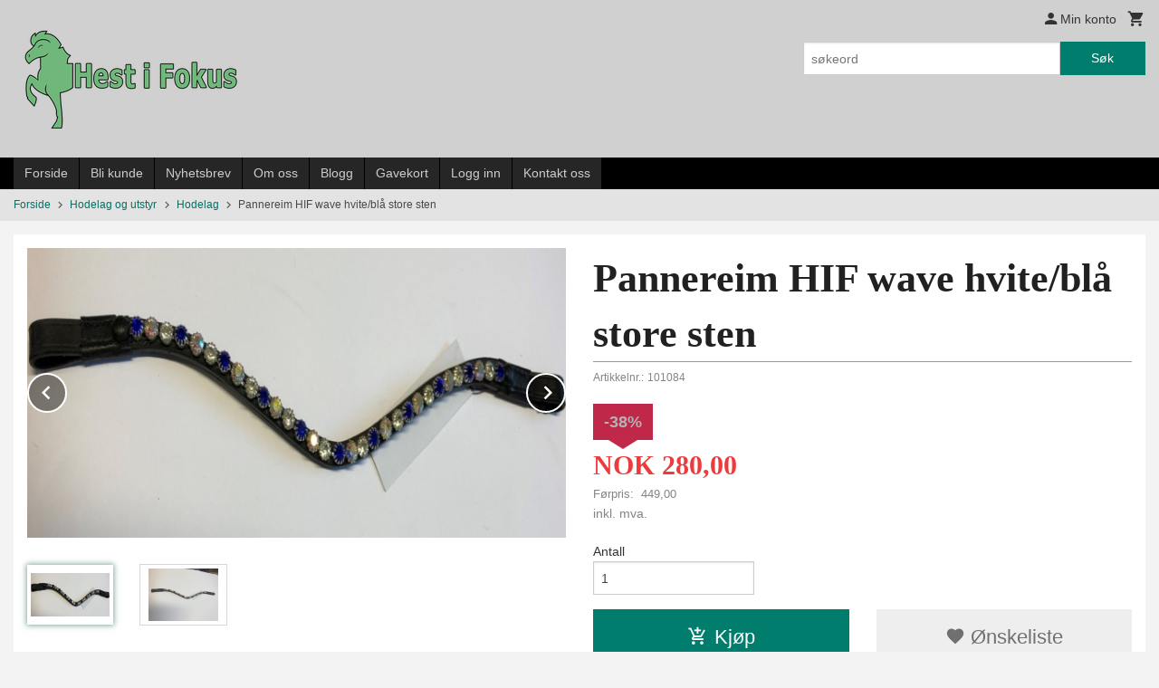

--- FILE ---
content_type: text/html
request_url: https://www.hestifokus.no/produkt/hodelag-og-utstyr/hodelag/pannereim-hif-wave-hvite-bla-store-sten-2
body_size: 16268
content:
<!DOCTYPE html>

<!--[if IE 7]>    <html class="lt-ie10 lt-ie9 lt-ie8 ie7 no-js flyout_menu" lang="no"> <![endif]-->
<!--[if IE 8]>    <html class="lt-ie10 lt-ie9 ie8 no-js flyout_menu" lang="no"> <![endif]-->
<!--[if IE 9]>    <html class="lt-ie10 ie9 no-js flyout_menu" lang="no"> <![endif]-->
<!--[if (gt IE 9)|!(IE)]><!--> <html class="no-js flyout_menu" lang="no"> <!--<![endif]-->

<head prefix="og: http://ogp.me/ns# fb: http://ogp.me/ns/fb# product: http://ogp.me/ns/product#">
    <meta http-equiv="Content-Type" content="text/html; charset=UTF-8">
    <meta http-equiv="X-UA-Compatible" content="IE=edge">
    
                    <title>Pannereim, pannebånd, pannereim hodelag, pannebånd hodelag | Hest i Fokus</title>
        

    <meta name="description" content="Flott pannereim i wave-form med store hvite og blå stener. Før første gangs bruk anbefales det å lakkere med en klar neglelakk, for å sikre at stenene holder seg på plass, og for å gi klarhet til krystallene.">

    <meta name="keywords" content="">

<meta name="csrf-token" content="YCZ5NqToTN5uxViLFWcMgY1Br1hMUQjUinl2qnoC">    <link rel="shortcut icon" href="/favicon.ico">
    <meta property="og:title" content="Pannereim, pannebånd, pannereim hodelag, pannebånd hodelag">
<meta property="og:type" content="product">

<meta property="og:image" content="https://www.hestifokus.no/assets/img/630/630/bilder_nettbutikk/f756ea8335333e50549d8b7461f4c777-image.jpeg">

    <meta property="og:image:width" content="630">
    <meta property="og:image:height" content="338">

<meta property="og:description" content="Flott pannereim i wave-form med store hvite og blå stener. Før første gangs bruk anbefales det å lakkere med en klar neglelakk, for å sikre at stenene holder seg på plass, og for å gi klarhet til krystallene.">

    <meta property="product:original_price:amount" content="449.00"> 
    <meta property="product:original_price:currency" content="NOK"> 

<meta property="product:price:amount" content="280.00"> 
<meta property="product:price:currency" content="NOK">

    <meta property="product:category" content="Hodelag">
    <meta property="product-category-link" content="https://www.hestifokus.no/butikk/hodelag-og-utstyr/hodelag">

<meta property="product:availability" content="instock">



<meta property="og:url" content="https://www.hestifokus.no/produkt/hodelag-og-utstyr/hodelag/pannereim-hif-wave-hvite-bla-store-sten-2">
<meta property="og:site_name" content="Hest i Fokus">
<meta property="og:locale" content="nb_NO"><!-- Pioneer scripts & style -->
<meta name="viewport" content="width=device-width, initial-scale=1.0, minimum-scale=1">
<!-- Android Lollipop theme support: http://updates.html5rocks.com/2014/11/Support-for-theme-color-in-Chrome-39-for-Android -->
<meta name="theme-color" content="#017D6E">

<link href="/assets/themes/classic/css/classic.compiled.css?ver=1558958197" rel="preload" as="style">
<link href="/assets/themes/classic/css/classic.compiled.css?ver=1558958197" rel="stylesheet" type="text/css">


<script type="text/javascript" src="/assets/js/modernizr.min-dev.js"></script>
<script>
    window.FEATURES = (function() {
        var list = {"24ai":1,"24chat":1,"24nb":1,"8":1,"api":1,"blog":1,"boxpacker":1,"criteo":1,"discount":1,"dropshipping":1,"facebook_dpa":1,"facebook_product_catalog":1,"fiken":1,"frontendfaq":1,"giftcard":1,"google_analytics_4":1,"google_shopping":1,"localization":1,"mailmojo":1,"mega_menu":1,"modal_cart":1,"modal_cart_free_shipping_reminder":1,"modal_cart_products":1,"newsletter":1,"om2_multihandling":1,"pickuppoints":1,"popup_module":1,"printnode":1,"product_image_slider":1,"product_management_2":1,"product_management_2_customize_layout":1,"slider":1,"snapchat":1,"stock_reminders":1,"text":1,"thumb_attribute_connection":1,"tripletex":1,"two":1,"two_search_api":1,"update_price_on_attribute_change":1,"users":1,"vipps_express":1,"webshop":1};

        return {
            get: function(name) { return name in list; }
        };
    })();

    if (window.FEATURES.get('facebook_dpa')) {
                facebook_dpa_id = "";
            }

</script>

   

<script async src="https://client.24nettbutikk.chat/embed.js" data-chat-id=""></script><script>function chat(){(window.lvchtarr=window.lvchtarr||[]).push(arguments)}</script><script>chat('placement', 'bottom-right');</script><!-- Global site tag (gtag.js) - Google Analytics -->
<script type="text/plain" data-category="analytics" async src="https://www.googletagmanager.com/gtag/js?id=G-82S7M9N0KV"></script>
<script type="text/plain" data-category="analytics">
  window.dataLayer = window.dataLayer || [];
  function gtag(){dataLayer.push(arguments);}
  gtag('js', new Date());

      gtag('config', 'G-F2YT6E1HCZ');
    gtag('config', 'G-82S7M9N0KV', {
      theme: 'classic',
      activeCheckout: 'checkout'
  });
</script>

<script>
    class Item {
        product = {};

        constructor(product) {
            this.product = product;
        }

        #setItemVariant() {
            this.product.item_variant = Array.from(document.querySelectorAll('div.product__attribute'))
                ?.reduce((previousValue, currentValue, currentIndex, array) => {
                    let selectOptions = Array.from(currentValue.children[1].children[0].children);

                    if (!selectOptions.some(option => option.tagName === 'OPTGROUP')) {
                        let attribute = currentValue.children[0].children[0].innerHTML;
                        let value = selectOptions.find(attributeValue => attributeValue.selected).innerHTML;

                        return previousValue += `${attribute}: ${value}${array.length && currentIndex !== array.length - 1 ? ', ' : ''}`;
                    }
                }, '');
        }

        #attachEventListeners() {
            document.querySelectorAll('select.js-attribute').forEach(selector => selector.addEventListener('change', () => this.#setItemVariant()));

            const buyProductButton = document.querySelector('button.js-product__buy-button');

            if (buyProductButton) {
                buyProductButton.addEventListener('click', () => {
                    gtag('event', 'add_to_cart', {
                        currency: 'NOK',
                        value: this.product.value,
                        items: [{ ...this.product, quantity: parseInt(document.getElementById('buy_count').value) }]
                    });
                });
            }

            const buyBundleButton = document.querySelector('button.js-bundle__buy-button');

            if (buyBundleButton) {
                buyBundleButton.addEventListener('click', () => {
                    gtag('event', 'add_to_cart', {
                        currency: 'NOK',
                        value: this.product.value,
                        items: [this.product]
                    });
                });
            }

            const wishListButton = document.querySelector('.product__wishlist-button:not(.disabled)');

            if (wishListButton) {
                wishListButton.addEventListener('click', () => {
                    gtag('event', 'add_to_wishlist', {
                        currency: 'NOK',
                        value: this.product.value,
                        items: [{ ...this.product, quantity: parseInt(document.getElementById('buy_count').value) }],
                    });
                });
            }
        }

        async initialize() {
            await this.#setItemVariant();
            this.#attachEventListeners();

            gtag('event', 'view_item', {
                currency: 'NOK',
                value: this.product.value,
                items: [this.product]
            });
        }
    }
</script>
<!-- Google Analytics -->
<script type="text/plain" data-category="analytics">

    (function (i, s, o, g, r, a, m) {
        i['GoogleAnalyticsObject'] = r;
        i[r] = i[r] || function () {
            (i[r].q = i[r].q || []).push(arguments)
        }, i[r].l = 1 * new Date();
        a = s.createElement(o),
            m = s.getElementsByTagName(o)[0];
        a.async = 1;
        a.src = g;
        m.parentNode.insertBefore(a, m)
    })(window, document, 'script', '//www.google-analytics.com/analytics.js', 'ga');

        ga('create', 'UA-28180655-1', 'auto');
        
    ga('create', 'UA-24343184-8', 'auto', '24nb');

        ga('24nb.send', 'pageview');

    
        ga('send', 'pageview');

    
    
</script>
<div id="sincos-sc"></div>

<script>
    window.SERVER_DATA={"checkoutUrl":"checkout","cartFullHeight":1,"languageId":"1","currency":"NOK","usesFreeShippingReminder":true,"freeShippingCutoff":"2000","useProductUpSell":true,"googleAnalytics4Enabled":true};
</script>
<script src="/js/slider-cart.js?v=b2cf874253b7a8c1bbe7f2dbd336acbb" type="text/javascript"></script>
<style>
.product--on-sale span.price > span {color: #EF3A3B;}
</style>
<link rel="stylesheet" href="/css/cookie_consent.css">
<script defer src="/js/cookie_consent.js"></script>
<script>
    window.dataLayer = window.dataLayer || [];
    function gtag(){dataLayer.push(arguments);}

    // Set default consent to 'denied' as a placeholder
    // Determine actual values based on your own requirements
    gtag('consent', 'default', {
        'ad_storage': 'denied',
        'ad_user_data': 'denied',
        'ad_personalization': 'denied',
        'analytics_storage': 'denied',
        'url_passthrough': 'denied'
    });

</script>

<script>

    window.addEventListener('load', function(){

        CookieConsent.run({
            cookie: {
                name: 'cookie_consent_cookie',
                domain: window.location.hostname,
                path: '/',
                expiresAfterDays: 30,
                sameSite: 'Lax'
            },
            disablePageInteraction: true,
            guiOptions: {
                consentModal: {
                    layout: 'box inline',
                    position: 'middle center',
                    equalWeightButtons: false,
                }
            },
            categories: {
                necessary: {
                    enabled: true,
                    readonly: true,
                },
                analytics: {},
                targeting: {}
            },
            language: {
                default: 'no',
                translations: {
                    no: {
                        consentModal: {
                            title: 'Vi bruker cookies!',
                            description: '<p>Vi benytter første- og tredjeparts cookies (informasjonskapsler).</p><br><br><p>Cookies bruker til: </p><br><ul style="padding-left:3px;"><li>Nødvendige funksjoner på nettsiden</li><li>Analyse og statistikk</li><li>Markedsføring som kan brukes for personlig tilpasning av annonser</li></ul><br><p>Velg “Godta alle” om du aksepterer vår bruk av cookie. Hvis du ønsker å endre på cookie-innstillingene, velg “La meg velge selv”.</p><br><p>Les mer om vår Cookie policy <a href="/side/cookies">her.</a></p>',
                            acceptAllBtn: 'Godta alle',
                            acceptNecessaryBtn: 'Godta kun nødvendige',
                            showPreferencesBtn: 'La meg velge selv',
                        },
                        preferencesModal: {
                            title: 'Innstillinger',
                            acceptAllBtn: 'Godta alle',
                            acceptNecessaryBtn: 'Godta kun nødvendige',
                            savePreferencesBtn: 'Lagre og godta innstillinger',
                            closeIconLabel: 'Lukk',
                            sections: [
                                {
                                    title: 'Bruk av cookies 📢',
                                    description: 'Vi bruker cookies for å sikre deg en optimal opplevelse i nettbutikken vår. Noen cookies er påkrevd for at nettbutikken skal fungere. Les mer om vår <a href="/side/sikkerhet_og_personvern" class="cc-link">personvernerklæring</a>.'
                                },
                                {
                                    title: 'Helt nødvendige cookies',
                                    description: 'Cookies som er helt nødvendig for at nettbutikken skal fungere. Man får ikke handlet i nettbutikken uten disse.',
                                },
                                {
                                    title: 'Cookies rundt analyse og oppsamling av statistikk',
                                    description: 'Cookie som lagrer anonym statistikk av besøkende i nettbutikken. Disse brukes av nettbutikkeier for å lære seg mer om hvem publikummet sitt er.',
                                    linkedCategory: 'analytics'
                                },
                                {
                                    title: 'Cookies rundt markedsføring og retargeting',
                                    description: 'Cookies som samler informasjon om din bruk av nettsiden slik at markedsføring kan tilpasses deg.',
                                    linkedCategory: 'targeting'
                                },
                                {
                                    title: 'Mer informasjon',
                                    description: 'Ved spørsmål om vår policy rundt cookies og dine valg, ta gjerne kontakt med oss på <a href="mailto:post@hestifokus.no">post@hestifokus.no</a>.'
                                }
                            ]
                        }
                    }
                }
            }
        });
    });
</script>

<script type="text/plain" data-category="targeting">
    window.dataLayer = window.dataLayer || [];
    function gtag(){ dataLayer.push(arguments); }
    gtag('consent', 'update', {
        'ad_storage': 'granted',
        'ad_user_data': 'granted',
        'ad_personalization': 'granted'
    });
</script>

<script type="text/plain" data-category="analytics">
    window.dataLayer = window.dataLayer || [];
    function gtag(){ dataLayer.push(arguments); }
    gtag('consent', 'update', {
        'analytics_storage': 'granted',
        'url_passthrough': 'granted'
    });
</script>

        </head>

<body class="">

    <a href="#main-content" class="sr-only">Gå til innholdet</a>

<div id="outer-wrap">
    <div id="inner-wrap" class="content-wrapper">

                                        <header id="top" role="banner" class="header-row">
    <div id="logo-row" class="header-bg">
    <div class="row">
        <div class="small-5 medium-4 columns">
            <div id="logo" class="logo-wrapper">
    <a href="https://www.hestifokus.no/" class="neutral-link">

        
            <span class="vertical-pos-helper"></span><img src="/bilder_diverse/1532701123_scaled.png" alt="Hest i Fokus skal være den ledende butikken i Norge innenfor islandshestutstyr! Vi selger Tøltrider saler, sommereksem-produkter, G-boots, håndhestgjordt, bøker, DVD'er og produkter til temming og trening. I tillegg Easyboots til barfothester." class="logo-img">

        
    </a>
</div>
        </div>
        <div class="small-7 medium-8 columns hide-for-print utilities">
            <div class="row">
                <div class="columns">
                    <ul class="nav--horizontal--right utils-nav" id="tools-nav">
                                                <li class="utils-nav__item">
                            <a href="/konto" class="neutral-link setting__button">
                                <i class="icon icon-person icon-large"></i><span>Min konto</span>
                            </a>
                        </li>
                        <li class="utils-nav__item">
                            <div class="cart-and-checkout right ">
    <a href="https://www.hestifokus.no/kasse" class="neutral-link cart-button cart-button--empty">
        <i class="icon-shopping-cart cart-button__icon icon-large"></i><span class="cart-button__text">Handlevogn</span>
        <span class="cart-button__quantity">0</span>
        <span class="cart-button__sum">0,00</span>
        <span class="cart-button__currency">NOK</span>
    </a>

    <a href="https://www.hestifokus.no/kasse" class="button show-for-medium-up checkout-button call-to-action-color-bg">Kasse <i class="icon-chevron-right cart-icon icon-large"></i></a>
</div>                        </li>
                    </ul>
                </div>
            </div>
            <div class="row show-for-large-up">
                <div class="columns">
                    <div class="header__search__wrapper">
                        <form action="https://www.hestifokus.no/search" accept-charset="UTF-8" method="get" class="js-product-search-form" autocomplete="off">    <div class="row collapse postfix-radius">
        <div class="small-9 columns product-search">
            
<input type="text" name="q" value="" id="search-box__input" tabindex="0" maxlength="80" class="inputfelt_sokproduktmarg" placeholder="søkeord"  />
    <input type="submit" class="search-box__submit button small primary-color-bg hidden"  value="Søk"/>


    <div class="js-product-search-results product-search-results is-hidden">
        <p class="js-product-search__no-hits product-search__no-hits is-hidden">Ingen treff</p>
        <div class="js-product-search__container product-search__container is-hidden"></div>
        <p class="js-product-search__extra-hits product-search__extra-hits is-hidden">
            <a href="#" class="themed-nav">&hellip;vis flere treff (<span class="js-product-search__num-extra-hits"></span>)</a>
        </p>
    </div>
        </div>
        <div class="small-3 columns">
            <button type="submit" tabindex="0" class="button postfix js-product-search-submit primary-color-bg">Søk</button>
        </div>
    </div>
</form>                    </div>
                </div>
            </div>
        </div>
    </div>
</div></header>

<div id="about-menu-row" class="navigation-bg show-for-large-up">
    <div class="row">
        <div class="columns about-menu">
            <ul class="nav--horizontal about-menu">
                    <li class="nav__item  ">
            <a href="/" class=" neutral-link">Forside</a>
        </li>
                    <li class="nav__item  ">
            <a href="/kunde" class=" neutral-link">Bli kunde</a>
        </li>
                    <li class="nav__item  ">
            <a href="/sider/nyhetsbrev" class=" neutral-link">Nyhetsbrev</a>
        </li>
                    <li class="nav__item  ">
            <a href="/sider/om-oss" class=" neutral-link">Om oss</a>
        </li>
                    <li class="nav__item  ">
            <a href="/sider/blogg" class=" neutral-link">Blogg</a>
        </li>
                    <li class="nav__item  ">
            <a href="/gavekort" class=" neutral-link">Gavekort</a>
        </li>
                    <li class="nav__item  login_btn">
            <a href="/kunde/logginn" class="login_btn neutral-link">Logg inn</a>
        </li>
                    <li class="nav__item  login_btn is-hidden">
            <a href="/kunde/loggut" class="login_btn is-hidden neutral-link">Logg ut</a>
        </li>
                    <li class="nav__item  ">
            <a href="/side/kontakt_oss" class=" neutral-link">Kontakt oss</a>
        </li>
    </ul>        </div>
    </div>
</div>

<nav id="nav-compact" class="navigation-bg main-nav nav-compact hide-for-large-up hide-for-print">
    <div class="row">
        <div class="columns">
            <ul class="main-nav__top-level">
                <li class="left main-nav__item level-0">
                    <a id="nav-open-btn" href="#nav"><i class="icon-menu icon-large"></i> Meny</a>
                </li>
                <li class="right main-nav__item level-0">
                        <form action="https://www.hestifokus.no/search" accept-charset="UTF-8" method="get" class="search-box__container" autocomplete="off">        
<input type="text" name="q" value="" id="search-box__input--small" tabindex="0" maxlength="80" class="inputfelt_sokproduktmarg search-box__input" placeholder="søkeord"  />
    <input type="submit" class="search-box__submit button small primary-color-bg hidden"  value="Søk"/>

    <label for="search-box__input--small" class="search-box__label"><span class="icon-search icon-large"></span></label>
        <input type="submit" id="search-submit">
    </form>                </li>
            </ul>
        </div>
    </div>
</nav><nav id="nav" class="navigation-bg main-nav nav-offcanvas js-arrow-key-nav hide-for-print" role="navigation">
    <div class="block row">
        <div class="columns"> 
            <h2 class="block-title nav-offcanvas__title">Produkter</h2>
                        <ul id="main-menu" class="sm main-nav__list level-0" data-mer="Mer">
<li class="main-nav__item level-0"><a class="main-nav__frontpage-link" href="https://hestifokus.no">Forside</a></li><li class="main-nav__item level-0"><a href="/butikk/nyheter" >NYHETER!</a></li><li class="main-nav__item level-0"><a href="/butikk/supertilbud" >SUPERTILBUD!</a></li><li class="main-nav__item level-0"><a href="/butikk/boots-og-klokker" >Boots og beskyttelse</a></li><li class="main-nav__item level-0"><a href="/butikk/boker" >Bøker</a></li><li class="main-nav__item level-0"><a href="/butikk/dekken-og-tilbehor" >Dekken og tilbehør</a></li><li class="main-nav__item level-0"><a href="/butikk/diverse" >Diverse</a></li><li class="main-nav__item level-0"><a href="/butikk/dvder" >DVD'er</a></li><li class="main-nav__item parent level-0"><a href="/butikk/easyboots" >Easyboots/limsko</a><ul class="main-nav__submenu level-1" data-mer="Mer">
<li class="main-nav__item level-1"><a href="/butikk/easyboots/boots" >Boots/limsko</a></li><li class="main-nav__item level-1"><a href="/butikk/easyboots/utstyr-boots" >Utstyr boots/limsko</a></li></ul>
</li><li class="main-nav__item level-0"><a href="/butikk/eksem-artikler" >Eksem og kløe</a></li><li class="main-nav__item selected parent level-0"><a href="/butikk/hodelag-og-utstyr" >Hodelag og utstyr</a><ul class="main-nav__submenu active level-1" data-mer="Mer">
<li class="main-nav__item selected_sibl level-1"><a href="/butikk/hodelag-og-utstyr/diverse-hodelagsutstyr" >Diverse hodelagsutstyr</a></li><li class="main-nav__item current selected_sibl level-1"><a href="/butikk/hodelag-og-utstyr/hodelag" >Hodelag</a></li><li class="main-nav__item selected_sibl level-1"><a href="/butikk/hodelag-og-utstyr/nesereim" >Nesereim</a></li><li class="main-nav__item selected_sibl level-1"><a href="/butikk/hodelag-og-utstyr/toyler" >Tøyler</a></li><li class="main-nav__item selected_sibl level-1"><a href="/butikk/hodelag-og-utstyr/bitt-og-utstyr" >Bitt og utstyr</a></li></ul>
</li><li class="main-nav__item level-0"><a href="/butikk/magnetprodukter" >Magnetprodukter</a></li><li class="main-nav__item level-0"><a href="/butikk/uvex-ridehjelmer" >Ridehjelmer</a></li><li class="main-nav__item parent level-0"><a href="/butikk/stell-og-pleie" >Stell og pleie</a><ul class="main-nav__submenu level-1" data-mer="Mer">
<li class="main-nav__item level-1"><a href="/butikk/stell-og-pleie/pleiemidler" >Pleiemidler</a></li><li class="main-nav__item level-1"><a href="/butikk/stell-og-pleie/fortilskudd-og-forutstyr" >Fórtilskudd og fórutstyr</a></li><li class="main-nav__item level-1"><a href="/butikk/stell-og-pleie/sykebehandling" >Sykebehandling</a></li></ul>
</li><li class="main-nav__item parent level-0"><a href="/butikk/saler-og-utstyr" >Saler og utstyr</a><ul class="main-nav__submenu level-1" data-mer="Mer">
<li class="main-nav__item level-1"><a href="/butikk/saler-og-utstyr/diverse-salutstyr" >Diverse salutstyr</a></li><li class="main-nav__item level-1"><a href="/butikk/saler-og-utstyr/saler" >Saler</a></li><li class="main-nav__item level-1"><a href="/butikk/saler-og-utstyr/salunderlag" >Salunderlag</a></li><li class="main-nav__item level-1"><a href="/butikk/saler-og-utstyr/salvesker" >Salvesker</a></li><li class="main-nav__item level-1"><a href="/butikk/saler-og-utstyr/stigboyler-og-remmer" >Stigbøyler og remmer</a></li><li class="main-nav__item level-1"><a href="/butikk/saler-og-utstyr/gjord" >Gjord</a></li></ul>
</li><li class="main-nav__item level-0"><a href="/butikk/temming-og-trening" >Temming og trening</a></li><li class="main-nav__item level-0"><a href="/butikk/til-hunden" >Til hunden</a></li><li class="main-nav__item level-0"><a href="/butikk/til-rytter" >Til rytter</a></li></ul>
        </div>
    </div>

            <a class="main-nav__close-btn exit-off-canvas" id="nav-close-btn" href="#top">Lukk <i class="icon-chevron-right icon-large"></i></a>
    </nav>
    <div class="breadcrumbs-bg">
        <div class="row">
            <div class="columns">
                <ul class="breadcrumbs" itemscope itemtype="http://schema.org/BreadcrumbList"><li class="breadcrumbs__item breadcrumbs__home"><a href="https://www.hestifokus.no/">Forside</a></li><li class="breadcrumbs__item" itemprop="itemListElement" itemscope itemtype="http://schema.org/ListItem"><a itemtype="http://schema.org/Thing" itemprop="item" href="https://www.hestifokus.no/butikk/hodelag-og-utstyr"><span itemprop="name">Hodelag og utstyr</span></a> <meta itemprop="position" content="1" /></li><li class="breadcrumbs__item" itemprop="itemListElement" itemscope itemtype="http://schema.org/ListItem"><a itemtype="http://schema.org/Thing" itemprop="item" href="https://www.hestifokus.no/butikk/hodelag-og-utstyr/hodelag"><span itemprop="name">Hodelag</span></a> <meta itemprop="position" content="2" /></li><li class="breadcrumbs__item current" itemprop="itemListElement" itemscope itemtype="http://schema.org/ListItem"><span><span itemprop="name">Pannereim HIF wave hvite/blå store sten</span></span><meta itemtype="http://schema.org/Thing" content="https://www.hestifokus.no/produkt/hodelag-og-utstyr/hodelag/pannereim-hif-wave-hvite-bla-store-sten-2" itemprop="item"><meta itemprop="position" content="3" /></li><meta itemprop="numberOfItems" content="3"><meta itemprop="itemListOrder" content="Ascending"></ul>
            </div>
        </div>
    </div>
                
<div id="main" class="main-content">
    <div class="row">
        <div class="columns">
            <div id="main-content" itemscope itemtype="http://schema.org/Product" class="body-bg" tabindex="-1">
                    <article class="content-bg product product--on-sale">

    <div class="row">

        <form action="https://www.hestifokus.no/handlevogn/leggtil" method="post" accept-charset="utf-8" class="product__form"><input type="hidden" name="_token" value="YCZ5NqToTN5uxViLFWcMgY1Br1hMUQjUinl2qnoC">        
<input type="hidden" name="id" value="1223" />
        
<input type="hidden" name="path" value="produkt/hodelag-og-utstyr/hodelag/pannereim-hif-wave-hvite-bla-store-sten-2" />

            <div class="product__images invisible small-12 medium-6 large-6 small-centered medium-uncentered columns">
                <div class="product__main-images">
    <ul class="js-fancybox-gallery js-product-image-slider">
                    <li>
                <a class="fancybox product__main-images__link readon-icon__wrapper bx-slide"
                data-fancybox-group="prod_gallery"
                href="/assets/img/1024/1024/bilder_nettbutikk/f756ea8335333e50549d8b7461f4c777-image.jpeg"
                target="_blank"
                title=""
                tabindex="-1">
                    <img src="/assets/img/640/640/bilder_nettbutikk/f756ea8335333e50549d8b7461f4c777-image.jpeg" alt="" title="">
                    <div class="readon-icon__container">
                        <span class="vertical-pos-helper"></span><i class="icon-search readon-icon"></i>
                    </div>
                </a>
            </li>
                    <li>
                <a class="fancybox product__main-images__link readon-icon__wrapper bx-slide"
                data-fancybox-group="prod_gallery"
                href="/assets/img/1024/1024/bilder_nettbutikk/e95dd707c6f95d96d46bb11b0c5e043d-image.jpeg"
                target="_blank"
                title=""
                tabindex="-1">
                    <img src="/assets/img/640/640/bilder_nettbutikk/e95dd707c6f95d96d46bb11b0c5e043d-image.jpeg" alt="" title="">
                    <div class="readon-icon__container">
                        <span class="vertical-pos-helper"></span><i class="icon-search readon-icon"></i>
                    </div>
                </a>
            </li>
            </ul>
</div>

    <div class="row hide-for-print">
        <div class="product__imagegallery__wrapper small-12 small-centered medium-uncentered columns">
            <ul class="product__imagegallery" id="js-product-image-slider-thumbs">
                                    <li class="product__imagegallery__imagewrap">
                        <a class="th" data-slide-index="0" href="">
                            <span class="vertical-pos-helper"></span><img src="/assets/img/135/135/bilder_nettbutikk/f756ea8335333e50549d8b7461f4c777-image.jpeg" alt="Pannereim HIF wave hvite/blå store sten thumbnail">
                                                    </a>
                    </li>
                                    <li class="product__imagegallery__imagewrap">
                        <a class="th" data-slide-index="1" href="">
                            <span class="vertical-pos-helper"></span><img src="/assets/img/135/135/bilder_nettbutikk/e95dd707c6f95d96d46bb11b0c5e043d-image.jpeg" alt="Pannereim HIF wave hvite/blå store sten thumbnail">
                                                    </a>
                    </li>
                            </ul>
        </div>
    </div>
            </div>

            <div class="product__info small-12 medium-6 large-6 small-centered medium-uncentered columns">

                <h1 itemprop="name" class="product__title">Pannereim HIF wave hvite/blå store sten</h1>

                    <div class="product__meta-numbers">

        
                    <span class="product__art-nr-label">Artikkelnr.:</span>
            <span class="product__art-nr product__meta-numbers__value">101084</span>
            <meta itemprop="productID" content="101084">
        
        
    </div>
                
                <p class="product__ingress" itemprop="description"></p>

                <meta itemprop="brand" content="">
                                    <meta itemprop="image" content="https://www.hestifokus.no/assets/img/630/630/bilder_nettbutikk/f756ea8335333e50549d8b7461f4c777-image.jpeg">
                                <meta itemprop="sku" content="101084">
                <meta itemprop="gtin14" content="">
                
                <div class="row">
                                            <div class="small-12 large-7 columns">
                            <div class="offers" itemprop="offers" itemscope itemtype="http://schema.org/Offer">

    
        <span class="price call-to-action-color"><span class="currency">NOK</span><span class="price__display">280,00</span></span>

        
                    <span class="price--original"><span class="price__saleprice-text">Førpris:</span><span class="currency">NOK</span>449,00</span>
        
                    <span id="product-1223-discount" class="sr-only visuallyhidden">Rabatt</span>
<span class="discount" aria-labelledby="product-1223-discount"><span>-38%</span></span>        
        <span class="vat-info">inkl. mva.</span>

        <meta itemprop="price" content="280">
<meta itemprop="priceCurrency" content="NOK">
    
<span itemprop="priceSpecification" itemscope itemtype="http://www.schema.org/PriceSpecification">
    <meta itemprop="price" content="280">
    <meta itemprop="priceCurrency" content="NOK">
    <meta itemprop="valueAddedTaxIncluded" content="true">
</span>

<!--<meta itemprop="priceValidUntil" content="">-->
<meta itemprop="url" content="https://www.hestifokus.no/produkt/hodelag-og-utstyr/hodelag/pannereim-hif-wave-hvite-bla-store-sten-2">
            <link itemprop="availability" href="http://schema.org/PreOrder">

<meta id="stock-status-1223" data-stock="0" data-session-stock="0" content="0">
    
</div>                        </div>
                                        <div class="small-12 large-5 columns">
                        <div class="product__stockstatus product__stockstatus--sold-out">
    
    </div>                    </div>
                </div>
                
                
                <div class="product__attributes">
                        
<input type="hidden" name="attributt[][0]" value="" />
                        <div class="product__quantity">
        <label for="buy_count" class="product__quantity__label">Antall</label>
        <input type="number" pattern="[0-9]*" inputmode="numeric" min="1" class="product__quantity__input" data-product-id="1223" name="antall" value="1" id="buy_count" placeholder="1">
    </div>
                </div>

                    <input name="ekstra_velg" type="hidden" value='0'>
    <input name="ekstra_tekst" type="hidden" value=''>

                
                <div class="row">
                    <div class="columns small-6">
	        <button type="submit" name="button" class="button large expand product__buy-button js-product__buy-button" data-product-id="1223">
            <i class="icon-add-shopping-cart"></i>Kjøp        </button>
	</div>

                                            <div class="columns small-6 left hide-for-print">
    <a href="#" class="button large expand secondary product__wishlist-button disabled" data-success="Produktet ble lagt i ønskelisten" data-disabled-msg="Du må registrere deg eller logge inn for å bruke ønskelisten">
        <i class="icon-favorite"></i> Ønskeliste    </a>
</div>                                    </div>
                
                
                </form>                                                
    <div class="social-buttons__headline-wrapper block__box__headline-wrapper">
        <h3 class="social-buttons__headline block__box__headline">Del dette</h3>
    </div>

    <ul class="social-buttons-list social-buttons-list--product">

                    <li class="social-button social-button--twitter">
                    <a href="https://twitter.com/intent/tweet?url=https%3A%2F%2Fwww.hestifokus.no%2Fprodukt%2Fhodelag-og-utstyr%2Fhodelag%2Fpannereim-hif-wave-hvite-bla-store-sten-2&amp;text=Pannereim+HIF+wave+hvite%2Fbl%C3%A5+store+sten+%7C+Hest+i+Fokus" title="Del på Twitter" class="social-button__link" target="_blank">
                        <i class="icon-twitter"></i>
                    </a>
                </li>        
                    <li class="social-button social-button--facebook">
                    <a href="https://www.facebook.com/sharer/sharer.php?u=https%3A%2F%2Fwww.hestifokus.no%2Fprodukt%2Fhodelag-og-utstyr%2Fhodelag%2Fpannereim-hif-wave-hvite-bla-store-sten-2" title="Del på Facebook" class="social-button__link" target="_blank">
                        <i class="icon-facebook"></i>
                    </a>
                </li>        
        
        
                    <li class="social-button social-button--mail">
                    <a href="mailto:?subject=Pannereim HIF wave hvite/bl&aring; store sten&amp;body=Pannereim HIF wave hvite/bl&aring; store sten%0A%0A%0A%0ALes mer: https://www.hestifokus.no/produkt/hodelag-og-utstyr/hodelag/pannereim-hif-wave-hvite-bla-store-sten-2" title="Del på E-post" class="social-button__link" >
                        <i class="icon-mail"></i>
                    </a>
                </li>        
    </ul>
            </div>


        <div class="product__about small-12 large-6 small-centered medium-uncentered columns">
            <div id="product-tabs" class="js-tabs">
    
            <ul class="resp-tabs-list">
                            <li tabindex="0">Produktinfo</li>
                            <li tabindex="0">Produktanmeldelser (0)</li>
                    </ul> 

        <div class="resp-tabs-container">
                            <div>
                    <div class="resp-tab-content resp-tab-content-active" style="display: block;">
<p><span class="VIiyi" lang="no"><span class="JLqJ4b ChMk0b" data-language-for-alternatives="no" data-language-to-translate-into="sv" data-phrase-index="0" data-number-of-phrases="9">Flott pannereim i wave-form med store hvite og bl&aring; stener.</span><br /></span></p>
<p><span class="VIiyi" lang="no"><span class="JLqJ4b ChMk0b" data-language-for-alternatives="no" data-language-to-translate-into="sv" data-phrase-index="8" data-number-of-phrases="9">F&oslash;r f&oslash;rste gangs bruk anbefales det &aring; lakkere med en klar neglelakk, for &aring; sikre at stenene holder seg p&aring; plass, og for &aring; gi klarhet til krystallene.</span></span></p>
<p><span class="VIiyi" lang="no"><span class="JLqJ4b ChMk0b" data-language-for-alternatives="no" data-language-to-translate-into="sv" data-phrase-index="8" data-number-of-phrases="9">Pannereimen har god lengde - ca. 40 cm.</span></span></p>
</div>                                    </div>
                            <div>
                                        
<div class="comments-form js-arrow-key-nav">

        <div class="comments-form-wrapper">
            <form action="https://www.hestifokus.no/produkt/hodelag-og-utstyr/hodelag/pannereim-hif-wave-hvite-bla-store-sten-2#produkt_anmeldelser_form" method="post" name="produkt_anmeldelser" id="produkt_anmeldelser_form" class="js-review-form">

                <p>Skriv en produktanmeldelse og del dine erfaringer med dette produktet med andre kunder.</p>
                
                
<input type="hidden" name="pid" value="1223" />
                <input type='hidden' name='anonymous' value='1'>
                
<input type="hidden" name="egetnavn" value="0" />
                <label style="display: none">Email
                    <input type="text" name="email" value="">
                </label>

                <div class="row">
                    <div class="small-12 medium-8 large-12 columns">
                        <label for="nick" >Navn                            <input type="hidden" name="_token" value="YCZ5NqToTN5uxViLFWcMgY1Br1hMUQjUinl2qnoC">
                            <input type="text" value="" name="nick" id="nick" placeholder="" required>
                            <small class="error comments-form-error"></small>
                        </label>
                    </div>
                </div>

                <div class="row">
                    <div class="small-12 columns">
                        <label>Din vurdering?</label>

                        <div class="rating">
                                                            <label class="star star-1" for="star1"><span class="stars-label">1&nbsp;star</span></label>
                                <input class="star-checkbox star-checkbox-1" tabindex="0" type="radio" id="star1" name="poeng" value="1"  required>
                                                            <label class="star star-2" for="star2"><span class="stars-label">2&nbsp;star</span></label>
                                <input class="star-checkbox star-checkbox-2" tabindex="0" type="radio" id="star2" name="poeng" value="2"  required>
                                                            <label class="star star-3" for="star3"><span class="stars-label">3&nbsp;star</span></label>
                                <input class="star-checkbox star-checkbox-3" tabindex="0" type="radio" id="star3" name="poeng" value="3" checked required>
                                                            <label class="star star-4" for="star4"><span class="stars-label">4&nbsp;star</span></label>
                                <input class="star-checkbox star-checkbox-4" tabindex="0" type="radio" id="star4" name="poeng" value="4"  required>
                                                            <label class="star star-5" for="star5"><span class="stars-label">5&nbsp;star</span></label>
                                <input class="star-checkbox star-checkbox-5" tabindex="0" type="radio" id="star5" name="poeng" value="5"  required>
                                                            <label class="star star-6" for="star6"><span class="stars-label">6&nbsp;star</span></label>
                                <input class="star-checkbox star-checkbox-6" tabindex="0" type="radio" id="star6" name="poeng" value="6"  required>
                            
                            <div class="rating-checkbox-hider"></div>
                        </div>
                    </div>
                </div>

                <div class="row">
                    <div class="small-12 medium-8 large-12 columns">
                        <label for="tittel" >Oppgi en tittel for anmeldelsen din                            <input type="text" name="tittel" value="" id="tittel" required>
                        </label>
                        <small class="error comments-form-error"></small>
                    </div>
                </div>

                <div class="row">
                    <div class="small-12 medium-8 large-12 columns">
                        <label for="comment-text" >Skriv inn produktanmeldelsen i feltet under                            <textarea id="comment-text" name="tekst" rows="5"></textarea>
                        </label>
                        <small class="error comments-form-error"></small>
                    </div>
                </div>



                <input class="button" type="submit" name="submit" value="Registrer">

            </form>                
        </div>
        
                    <aside class="comments-guidelines">
                <p><strong>Retningslinjer for produktanmeldelser: </strong></p>
<p><span style="text-decoration: underline;">Hva skal en produktanmeldelse inneholde? </span></p>
<p>Din egen erfaring med fokus på det aktuelle produktet.</p>
<div><span style="text-decoration: underline;">Vennligst ikke inkluder: </span></div>
<ul>
<li>
<div>Erfaringer som ikke er produkt-spesifikke.</div>
</li>
<li>
<div>Erfaringer i forbindelse med support eller retur av det aktuelle produktet.</div>
</li>
<li>
<div>Spørsmål om produktet eller spørsmål til andre som har skrevet en anmeldelse. Dette er ikke et forum.</div>
</li>
<li>
<div>Linker, priser, tilgjengelighet eller annen tidsavhengig informasjon.</div>
</li>
<li>
<div>Referanser til konkurrenter</div>
</li>
<li>
<div>Støtende/ufin ordbruk.</div>
</li>
</ul>
<p><span style="text-decoration: underline;">Du må ha kjøpt varen for å skrive en anmeldelse. </span></p>
<p><strong>Admin forbeholder seg retten til å akseptere, avslå eller fjerne enhver produktanmeldelse som ikke er i tråd med disse retningslinjene. </strong></p>
<p><strong>Admin forbeholder seg retten til å publisere anmeldelser i for eksempel annonsering. </strong></p>            </aside>
        
</div>                </div>
                    </div>
    
</div>        </div>

    </div>

    <meta itemprop="url" content="https://www.hestifokus.no/produkt/hodelag-og-utstyr/hodelag/pannereim-hif-wave-hvite-bla-store-sten-2">

</article>

            </div>
        </div>
    </div>
</div>

<div id="about-menu-row" class="breadcrumbs-bg hide-for-large-up">
    <div class="row">
        <div class="columns about-menu">
            <ul class="nav--horizontal about-menu">
                    <li class="nav__item  ">
            <a href="/" class=" neutral-link">Forside</a>
        </li>
                    <li class="nav__item  ">
            <a href="/kunde" class=" neutral-link">Bli kunde</a>
        </li>
                    <li class="nav__item  ">
            <a href="/sider/nyhetsbrev" class=" neutral-link">Nyhetsbrev</a>
        </li>
                    <li class="nav__item  ">
            <a href="/sider/om-oss" class=" neutral-link">Om oss</a>
        </li>
                    <li class="nav__item  ">
            <a href="/sider/blogg" class=" neutral-link">Blogg</a>
        </li>
                    <li class="nav__item  ">
            <a href="/gavekort" class=" neutral-link">Gavekort</a>
        </li>
                    <li class="nav__item  login_btn">
            <a href="/kunde/logginn" class="login_btn neutral-link">Logg inn</a>
        </li>
                    <li class="nav__item  login_btn is-hidden">
            <a href="/kunde/loggut" class="login_btn is-hidden neutral-link">Logg ut</a>
        </li>
                    <li class="nav__item  ">
            <a href="/side/kontakt_oss" class=" neutral-link">Kontakt oss</a>
        </li>
    </ul>        </div>
    </div>
</div>
                
    <div id="footer" class="footer-bg">
        
        <div class="row hide-for-print">
            <div class="columns small-12 medium-6 large-3 footer-block">
                <div class="block" id="block-footer1">
            <div class="block__box bordered bordered--bottom bordered--hard block__box--bestseller">
    <div class="block__box__headline-wrapper">
    	<h3 class="block__box__headline js-toggle-visibility" data-toggle="#js-box-4-contents">Bestselgere</h3>
    </div>
    <div class="block__box__content" id="js-box-4-contents">
            <a class="bestseller bordered bordered--bottom bordered__list-item neutral-link" href="https://www.hestifokus.no/produkt/temming-og-trening/handhestgjord-hif">
        <div class="row collapse">

            <div class="bestseller__image">
                                    <img loading="lazy" src="/assets/img/40/40/bilder_nettbutikk/18290115d5fb0eb0d1223b6f638e0a6b-image.jpeg" alt="Håndhestgjord HIF">
                            </div>

            <div class="columns small-push-3 small-9 bestseller__title">
                Håndhestgjord HIF            </div>

        </div>
    </a>
    <a class="bestseller bordered bordered--bottom bordered__list-item neutral-link" href="https://www.hestifokus.no/produkt/hodelag-og-utstyr/toyler/gummitoyle-hif-tynn-m-stoppere">
        <div class="row collapse">

            <div class="bestseller__image">
                                    <img loading="lazy" src="/assets/img/40/40/bilder_nettbutikk/8d4f738abad064d12e73cc2021f43b82-image.jpeg" alt="Gummitøyle HIF tynn m/stoppere">
                            </div>

            <div class="columns small-push-3 small-9 bestseller__title">
                Gummitøyle HIF tynn m/stoppere            </div>

        </div>
    </a>
    <a class="bestseller bordered bordered--bottom bordered__list-item neutral-link" href="https://www.hestifokus.no/produkt/hodelag-og-utstyr/bitt-og-utstyr/vals-bitt-stal-tredelt-lock-up">
        <div class="row collapse">

            <div class="bestseller__image">
                                    <img loading="lazy" src="/assets/img/40/40/bilder_nettbutikk/3b372aadcf3266ebcda5e40929d7a4d4-image.jpeg" alt="Vals bitt stål tredelt lock-up">
                            </div>

            <div class="columns small-push-3 small-9 bestseller__title">
                Vals bitt stål tredelt lock-up            </div>

        </div>
    </a>
    <a class="bestseller bordered bordered--bottom bordered__list-item neutral-link" href="https://www.hestifokus.no/produkt/temming-og-trening/laergrime-hif-med-sorte-hvite-stener">
        <div class="row collapse">

            <div class="bestseller__image">
                                    <img loading="lazy" src="/assets/img/40/40/bilder_nettbutikk/d5be80c78c781e42d36841680f615fc4-image.jpeg" alt="Lærgrime HIF med sorte/hvite stener">
                            </div>

            <div class="columns small-push-3 small-9 bestseller__title">
                Lærgrime HIF med sorte/hvite stener            </div>

        </div>
    </a>
    <a class="bestseller bordered bordered--bottom bordered__list-item neutral-link" href="https://www.hestifokus.no/produkt/hodelag-og-utstyr/hodelag/hodelag-hif-komplett-ergonomisk-1">
        <div class="row collapse">

            <div class="bestseller__image">
                                    <img loading="lazy" src="/assets/img/40/40/bilder_nettbutikk/cb6195a5f1f61ef60fd519dee3ee2643-image.jpeg" alt="Hodelag HIF komplett ergonomisk">
                            </div>

            <div class="columns small-push-3 small-9 bestseller__title">
                Hodelag HIF komplett ergonomisk            </div>

        </div>
    </a>
    <a class="bestseller bordered bordered--bottom bordered__list-item neutral-link" href="https://www.hestifokus.no/produkt/easyboots/boots/easyboot-new-trail">
        <div class="row collapse">

            <div class="bestseller__image">
                                    <img loading="lazy" src="/assets/img/40/40/bilder_nettbutikk/newtrail1_1335.jpg" alt="Easyboot New Trail - PAR">
                            </div>

            <div class="columns small-push-3 small-9 bestseller__title">
                Easyboot New Trail - PAR            </div>

        </div>
    </a>
    <a class="bestseller bordered bordered--bottom bordered__list-item neutral-link" href="https://www.hestifokus.no/produkt/nyheter/islandsk-tanggranulat-3-kg-1">
        <div class="row collapse">

            <div class="bestseller__image">
                                    <img loading="lazy" src="/assets/img/40/40/bilder_nettbutikk/9e7c986db9578851aae6ee6719c31586-image.jpeg" alt="Islandsk tanggranulat 3 kg.">
                            </div>

            <div class="columns small-push-3 small-9 bestseller__title">
                Islandsk tanggranulat 3 kg.            </div>

        </div>
    </a>
    <a class="bestseller bordered bordered--bottom bordered__list-item neutral-link" href="https://www.hestifokus.no/produkt/saler-og-utstyr/gjord/gjord-hif-anatomisk-laer-1">
        <div class="row collapse">

            <div class="bestseller__image">
                                    <img loading="lazy" src="/assets/img/40/40/bilder_nettbutikk/0aff609e605c6545129f58e4a54efaba-image.jpeg" alt="Gjord HIF anatomisk lær">
                            </div>

            <div class="columns small-push-3 small-9 bestseller__title">
                Gjord HIF anatomisk lær            </div>

        </div>
    </a>
    <a class="bestseller bordered bordered--bottom bordered__list-item neutral-link" href="https://www.hestifokus.no/produkt/boots-og-klokker/g-boots-original">
        <div class="row collapse">

            <div class="bestseller__image">
                                    <img loading="lazy" src="/assets/img/40/40/bilder_nettbutikk/29aa1bdbeaf69190912c8fcb01f7975a-image.jpeg" alt="G-boots original">
                            </div>

            <div class="columns small-push-3 small-9 bestseller__title">
                G-boots original            </div>

        </div>
    </a>
    <a class="bestseller bordered bordered--bottom bordered__list-item neutral-link" href="https://www.hestifokus.no/produkt/hodelag-og-utstyr/hodelag/hodelag-hif-ruter-med-hvite-stener-1">
        <div class="row collapse">

            <div class="bestseller__image">
                                    <img loading="lazy" src="/assets/img/40/40/bilder_nettbutikk/f3f664c4397612d4022bc8f809deef4b-image.jpeg" alt="Hodelag HIF ruter med hvite stener">
                            </div>

            <div class="columns small-push-3 small-9 bestseller__title">
                Hodelag HIF ruter med hvite stener            </div>

        </div>
    </a>
    </div>
</div>    </div>            </div>
            <div class="columns small-12 medium-6 large-3 footer-block">
                <div class="block" id="block-footer2">
            <div class="block__box bordered bordered--bottom bordered--hard block__box--logo_list">
    <div class="block__box__headline-wrapper">
    	<h3 class="block__box__headline js-toggle-visibility" data-toggle="#js-box-21-contents">Partnere</h3>
    </div>
    <div class="block__box__content" id="js-box-21-contents">
        <ul class="partner-logos block-image-grid">
            <li class="text-center">
                                        <a href="https://klarna.com/no/privat?overlay=true" target="_blank"><img src="//assets2.24nettbutikk.no/24960style/images/logo/klarna_konto.png" alt="logoer"></a>
                    </li>
            <li class="text-center">
                                        <a href="http://www.visa.no/no.aspx" target="_blank"><img src="//assets2.24nettbutikk.no/24960style/images/logo/visa.png" alt="logoer"></a>
                    </li>
            <li class="text-center">
                                        <a href="http://www.mastercard.com/no/personal/nn/" target="_blank"><img src="//assets2.24nettbutikk.no/24960style/images/logo/mastercard.png" alt="logoer"></a>
                    </li>
            <li class="text-center">
                                        <a href="http://www.bring.no/" target="_blank"><img src="//assets2.24nettbutikk.no/24960style/images/logo/posten_bring.png" alt="logoer"></a>
                    </li>
            <li class="text-center">
                                        <a href="https://www.vipps.no/" target="_blank"><img src="https://www.hestifokus.no/bilder_diverse/1534241234vipps.png" alt="logoer"></a>
                    </li>
        </ul>    </div>
</div>    </div>            </div>
            <div class="columns small-12 medium-6 large-3 footer-block">
                <div class="block" id="block-footer3">
            <div class="block__box bordered bordered--bottom bordered--hard block__box--account">
    <div class="block__box__headline-wrapper">
    	<h3 class="block__box__headline js-toggle-visibility" data-toggle="#js-box-6-contents">Din konto</h3>
    </div>
    <div class="block__box__content" id="js-box-6-contents">
            <form action="https://www.hestifokus.no/kunde" method="post" accept-charset="utf-8"><input type="hidden" name="_token" value="YCZ5NqToTN5uxViLFWcMgY1Br1hMUQjUinl2qnoC">    
        <div class="row collapsed my-account__email-field">
            <div class="control-group required"><label for="epost">E-postadresse</label><input type="text" name="epost" value="" placeholder="ola.nordmann@eksempel.no" id="epost" class=""  /></div>        </div>

        <div class="row collapsed my-account__password-field">
            <div class="control-group required"><label for="passord">Ditt passord</label><input type="password" name="passord" value="" placeholder="ditt passord" id="passord" class=""  /></div>        </div>

        <div class="row collapsed">
            <div class="columns small-5">
                <input type="submit" name="submit" value="Logg inn" class="button small primary-color-bg" />            </div>
            <div class="columns small-7">
                <div class="block__login__forgotpassword text-right">
                    <a href="https://www.hestifokus.no/kunde/glemtpassord">Glemt passord?</a>                </div>
            </div>
        </div>     

    </form>    </div>
</div>    </div>            </div>
            <div class="columns small-12 medium-6 large-3 footer-block">
                <div class="block" id="block-footer4">
            <div class="block__box bordered bordered--bottom bordered--hard ">
    <div class="block__box__headline-wrapper">
    	<h3 class="block__box__headline js-toggle-visibility" data-toggle="#js-box-25-contents">Facebook</h3>
    </div>
    <div class="block__box__content" id="js-box-25-contents">
        <!-- <p><iframe style="border: none; overflow: hidden;" src="https://www.facebook.com/plugins/page.php?href=https%3A%2F%2Fwww.facebook.com%2FHest-i-Fokus-292064934371%2F%3Fhc_ref%3DARQbOeLrZHX8hvDOrQbYwCqW85Axr673UHV-TsusJAfHO9YBENe1gmSzVJyrNL3CkwE%26fref%3Dnf&amp;tabs=timeline&amp;width=340&amp;height=500&amp;small_header=false&amp;adapt_container_width=true&amp;hide_cover=false&amp;show_facepile=true&amp;appId" width="305" height="449" frameborder="0" scrolling="no"></iframe></p>-->
<p><a href="https://www.facebook.com/Hest-i-Fokus-292064934371/" target="_blank"> <img style="position: relative; top: -3px; margin-right: 5px;" src="/images_hovedside/iconfinder_2018_social_media_popular_app_logo_facebook_3225194.png?1605865804170" alt="" width="24" height="24" />Besøk Facebook-siden vår</a></p>    </div>
</div>    </div>            </div>
        </div>

    </div>
                <div id="end" class="end-bg">
    <div class="row hide-for-print">

        <div class="columns small-12">
                <ul class="social-buttons-list links__list">
        
                    <li class="social-button social-button--facebook links__list__item">
                <a href="https://www.facebook.com/Hest-i-Fokus-292064934371/" class="social-button__link" target="_blank"><i class="icon-facebook"></i></a>
            </li>
        
    </ul>
        </div>

        <div class="columns small-12">
            <div class="footer__info-links">
                <ul class="footer__links text-center">
            <li><a href="/side/fraktbetingelser" target="_self">Frakt</a></li>
            <li><a href="/side/kjopsbetingelser" target="_self">Kjøpsbetingelser</a></li>
            <li><a href="/side/sikkerhet_og_personvern" target="_self">Sikkerhet og personvern</a></li>
            <li><a href="/nyhetsbrev" target="_self">Nyhetsbrev</a></li>
    </ul>            </div>
        </div>

        <div class="columns small-12">
            <div class="footer__company-info">
    Hest i Fokus AS Sloraveien 23 1405 Langhus Tlf. <a href="tel:45802910">45 80 29 10</a> - Foretaksregisteret 994 456 067</div>        </div>

        <div class="columns small-12">
            <div class="text-align footer__cookie_notice">
    Vår nettbutikk bruker cookies slik at du får en bedre kjøpsopplevelse og vi kan yte deg bedre service. Vi bruker cookies hovedsaklig til å lagre innloggingsdetaljer og huske hva du har puttet i handlekurven din. Fortsett å bruke siden som normalt om du godtar dette.    <a href="https://www.hestifokus.no/side/cookies">
        Les mer    </a>
    eller <a id="cookie_settings_button" onClick="javascript:window.initCookieConsent().showSettings()">endre innstillinger for cookies.</a>

</div>

    <div class="footer__made-by">
        Powered by <a href="https://www.24nettbutikk.no/?utm_campaign=Store%20referrals&utm_source=Storefront%20footer%20link&utm_medium=link&utm_content=footer" target="_blank" rel="nofollow">24Nettbutikk</a>
    </div>

        </div>

    </div>
</div>



<dl class="iconized-list organization-info hide" itemscope itemtype="http://schema.org/Store">
    <meta itemprop="name" content="Hest i Fokus AS">
    <meta itemprop="url" content="https://www.hestifokus.no">
    <meta itemprop="logo" content="https://www.hestifokus.no/bilder_diverse/1532701123_scaled.png"><meta itemprop="image" content="https://www.hestifokus.no/bilder_diverse/1532701123_scaled.png"><meta itemprop="alternateName" content="MIN LOGO">
    <dt class="iconized-list__header icon-place">Adresse</dt>
    <dd class="iconized-list__content" itemprop="address" itemscope itemtype="http://schema.org/PostalAddress">
        <span itemprop="streetAddress">Sloraveien 23</span>,
        <span itemprop="postalCode">1405</span>
        <span itemprop="addressLocality">Langhus</span>
    </dd>

    <dt class="iconized-list__header icon-call">Telefon</dt>
    <dd class="iconized-list__content" itemprop="telephone">45 80 29 10</dd>

    <dt class="iconized-list__header icon-mail">E-postadresse</dt>
    <dd class="iconized-list__content" itemprop="email">post@hestifokus.no</dd>

            <dt class="iconized-list__header icon-stockexchange">Foretaksregisteret</dt>
        <dd class="iconized-list__content" itemprop="vatID">994 456 067</dd>
    
    <dt class="hide">Theme primary color</dt>
    <dd class="hide" itemprop="additionalProperty" itemscope itemtype="http://schema.org/PropertyValue">
        <meta itemprop="name" content="primaryColor">
        <meta itemprop="value" content="#017D6E">
    </dd>

    <dt class="hide">Logo background color</dt>
    <dd class="hide" itemprop="additionalProperty" itemscope itemtype="http://schema.org/PropertyValue">
        <meta itemprop="name" content="logoBackground">
        <meta itemprop="value" content="#D0D0D0">
    </dd>

    <dt class="hide">Shop open for business</dt>
    <dd class="hide" itemprop="additionalProperty" itemscope itemtype="http://schema.org/PropertyValue">
        <meta itemprop="name" content="webshopOpen">
        <meta itemprop="value" content="true">
    </dd>

    <dd class="hide" itemprop="additionalProperty" itemscope itemtype="http://schema.org/PropertyValue">
        <meta itemprop="name" content="id">
        <meta itemprop="value" content="qNYvXDV35OQ2K3kl">
    </dd>

    <dd class="hide" itemprop="additionalProperty" itemscope itemtype="http://schema.org/PropertyValue">
        <meta itemprop="name" content="checksum">
        <meta itemprop="value" content="dd8dda52ad1cc94c766747bb72c4fe2008f48073">
    </dd>

        </dl>

                
    </div>
</div>

<div data-notify="container" class="alert-box alert-box--withclose alert-box--withfooter alert-{0}" id="cart-notify" role="alert" aria-live="assertive" tabindex="-1">
    <span data-notify="icon" class="alert-box__icon"></span>
    <span data-notify="title" class="alert-box__title">{1}</span>
    <span data-notify="message" class="alert-box__message">Produktet ble lagt i handlevognen</span>
    <div class="progress alert-box__progressbar" data-notify="progressbar"><div class="progress-bar progress-bar-{0}" role="progressbar" aria-valuenow="0" aria-valuemin="0" aria-valuemax="100" style="width: 0%;"></div></div>
    <div class="alert-box__footer">
        <a href="https://www.hestifokus.no/kasse" class="right">Kasse <i class="cart__icon-procede icon-chevron-right icon-medium"></i></a>
    </div>
    <a href="{3}" target="{4}" data-notify="url" rel="nofollow"></a>
    <a href="#" class="close alert-close" data-notify="dismiss">&times;</a>
</div>



<script type="text/javascript" src="/assets/js/vendor.js?m=1767308350"></script>
<script type="text/javascript" src="/assets/js/theme.js?m=1767308350"></script>


<script type="text/javascript">
    if (sincos.jsEnabled) {
        $('a[href$="/kasse"]').not('.kasse_override').attr('href','/checkout');
    }
</script>
<script type="text/javascript">
    if (location.pathname.indexOf('/produkt/') > -1) {
        $('select.js-attribute').change(function () {
            const selectedAttributePrices = $('select.js-attribute option:selected').map(function () {
                return parseFloat(this.dataset.price)
            }).get();

            updateProductPrice(selectedAttributePrices);
        });

        $('select[name="attributt"]').change(function () {
            const selectedStockAttributePrices = $('select[name="attributt"] option:selected').map(function () {
                const selectedStockAttributeParentPrice = this.parentElement.label;

                return stringToNumber(selectedStockAttributeParentPrice) + stringToNumber(this.text);
            }).get();

            updateProductPrice(selectedStockAttributePrices);
        });
    } else {
        $('select.js_attr_price').change(function () {
            const product = $(this).parents('div.columns').first();

            const selectedAttributePrices = $(product).find('option:selected').map(function () {
                return parseFloat(this.getAttribute('price'));
            }).get();

            updateProductPrice(selectedAttributePrices, product);
        });

        $('select[name="attributt"]').change(function () {
            const product = $(this).parents('div.columns').first();

            const selectedStockAttributePrices = $(product).find('option:selected').map(function () {
                const selectedStockAttributeParentPrice = this.parentElement.label;

                return stringToNumber(selectedStockAttributeParentPrice) + stringToNumber(this.text);
            }).get();

            updateProductPrice(selectedStockAttributePrices, product);
        });
    }

    const updateProductPrice = (attributePrices, bundleProduct) => {
        if (bundleProduct) {
            const productBasePrice = parseFloat($(bundleProduct).find('meta[itemprop="price"]').attr('content'));
            const totalSum = reducer(attributePrices, productBasePrice);

            $(bundleProduct).find('span.price__display').text(insertDecimal(totalSum < 0 ? 0 : totalSum));
        } else {
            const productBasePrice = parseFloat($('meta[itemprop="price"]').attr('content'));
            const totalSum = reducer(attributePrices, productBasePrice);

            $('article.product span.price__display').text(insertDecimal(totalSum < 0 ? 0 : totalSum));
        }
    };

    const reducer = (attributePrices, productBasePrice) => attributePrices.reduce((accumulator, currentValue) => accumulator + currentValue, productBasePrice);

    const stringToNumber = priceString => {
        let isPlus = priceString.match(/\s\+\s[0-9]/);
        let isMinus = priceString.match(/\s\-\s[0-9]/);

        switch (isPlus || isMinus) {
            case isPlus:
                isPlus = priceString.lastIndexOf('+');
                return Number(formatString(priceString.slice(isPlus)));
            case isMinus:
                isMinus = priceString.lastIndexOf('-');
                return -Math.abs(Number(formatString(priceString.slice(isMinus))))
        }
    };

    const formatString = priceString => priceString.slice(2)
            .replace(',', '.')
            .replace(/\s/g, '');

    const insertDecimal = priceString => {
        priceString = priceString.toFixed(2).replace('.', ',');

        if (priceString.length > 6) {
            const thpos = -6;
            const strNum = priceString.slice(0, priceString.length+thpos);
            const strgspace = (' ' + priceString.slice(thpos));
            priceString = strNum + strgspace;
        }

        return priceString;
    }
</script>

<script type="text/javascript" >
    $.ajaxSetup({
        headers: {
            'X-CSRF-TOKEN': $('meta[name="csrf-token"]').attr('content')
        }
    });
</script>


<script src="https://apps.elfsight.com/p/platform.js" defer></script>
<div class="elfsight-app-b4446c35-fd49-4468-9be9-8c4095b9d4f8"></div>
<script>

let copyright = `<p style="margin: 1rem;">Copyright © 2026  Hest i Fokus AS. Det er IKKE tillat å kopiere noen bilder eller tekst fra vår hjemmeside uten tillatelse.</p>`;
$(copyright).insertAfter('.productlist');

$('div#js-box-5-contents').prepend('<p>Bli blant de første til å motta nyheter, tilbud, kampanjer og annen viktig informasjon ved å melde deg på vårt nyhetsbrev!</p>');

$('form[action$="/side/kontakt_oss"]').siblings('p').html('E-postadresse: <a href="mailto:post@hestifokus.no">post@hestifokus.no</a>');

</script>

<script>if (window.location.pathname.indexOf('/produkt/') === 0 && $('.js-attribute')[0]) {

	function updatePrice() {

		$('.js-attribute').attr('onchange', 'updatePrice()');

		var attributeSum = 0;

		$('.js-attribute :selected').each(function() {

			attributeSum += $(this).data('price');

		});

		var mainPrice = findMainProductPrice();

		var price = mainPrice + attributeSum;

		price = priceToString(price);

		$('article.product .price__display').html(price);

	}

	updatePrice();


} else if (window.location.pathname.indexOf('/produkt/') === 0 && $('optgroup')[0]) {

	function onOptionChange() {

		var mainPrice = findMainProductPrice();

		$('.product__attribute__control').attr('onchange', 'onOptionChange()');

		var option = $('optgroup :selected');

		var parentOption = option.parent().attr('label');

		var childOption = option.text();

        var fullPrice = mainPrice + optVal(parentOption) + optVal(childOption);

        var childPrice = mainPrice + optVal(childOption);

        var parentPrice = mainPrice + optVal(parentOption);

        switch (true) {

            case isNaN(parentPrice) && isNaN(childPrice):

                $('.price__display').html(priceToString(mainPrice));

                break;

            case isNaN(parentPrice):

                $('.price__display').html(priceToString(childPrice));

                break;

            case isNaN(childPrice):

                $('.price__display').html(priceToString(parentPrice));

                break;

            default:

                $('.price__display').html(priceToString(fullPrice));

        }

	}

	onOptionChange();

}


function optionNumber (opt) {

	opt = opt.slice(2);

	opt = opt.replace(',', '.');

	opt = opt.replace(/\s/g, '');

	return opt;

}


function optVal (optV) {

	var isPlus = optV.match(/\s\+\s[0-9]/);

	var isMinus = optV.match(/\s\-\s[0-9]/);

    switch (isPlus || isMinus) {

        case isPlus:

            var optionSlicePlus = optV.lastIndexOf('+');

            var optionPlus = optV.slice(optionSlicePlus);

            optionPlus = Number(optionNumber(optionPlus));

            return optionPlus;

        case isMinus:

            var optionSliceMinus = optV.lastIndexOf('-');

            var optionMinus = optV.slice(optionSliceMinus);

            optionMinus = -Math.abs(Number(optionNumber(optionMinus)));

            return optionMinus;

    }

}


function priceToString(price) {

	price = price.toFixed(2);

	price = price.replace('.', ',');

	if(price.length > 6){

		var thpos = -6;

		var strNum = price.slice(0, price.length+thpos);

		var strgspace = (' ' + price.slice(thpos));

		price = strNum + strgspace;

	}

	return price;

}


function findMainProductPrice() {

	var metaPrice = document.getElementsByTagName("meta");


	for (var i = 0; i < metaPrice.length; i++) {

		if(metaPrice[i].getAttribute('itemprop') === 'price') {

			return parseInt(metaPrice[i].getAttribute('content'));

		}

	}

}

$("a:contains('45 80 29 10')").after(" - E-post: <a href='mailto:post@hestifokus.no'>post@hestifokus.no</a>");

</script>
<script>
    const sincosProduct = {"id":"1223","title":"Pannereim HIF wave hvite\/blå store sten","price":280,"type":"product","sku":"101084"};
    const sincosListData = {"id":"165","title":"Hodelag","type":"category"};

    const viewProductEvent = new CustomEvent(
        'viewProductEvent',
        {
            detail: {
                product: {
                    ...sincosProduct,
                    listData: sincosListData,
                },
                currency: 'NOK'
            }
        }
    );

    const productBuyButton = document.querySelector('button.js-product__buy-button');

    if (productBuyButton) {
        productBuyButton.addEventListener('click', () => {
            const addToCartEvent = new CustomEvent(
                'addToCartEvent',
                {
                    detail: {
                        products: [
                            {
                                ...sincosProduct,
                                quantity: parseInt(document.getElementById('buy_count').value)
                            }
                        ],
                        currency: 'NOK'
                    }
                }
            );

            document.dispatchEvent(addToCartEvent);
        });
    }

    const bundleBuyButton = document.querySelector('button.js-bundle__buy-button');

    if (bundleBuyButton) {
        bundleBuyButton.addEventListener('click', () => {
            const addToCartEvent = new CustomEvent(
                'addToCartEvent',
                {
                    detail: {
                        products: [
                            {
                                ...sincosProduct,
                                quantity: 1
                            }
                        ],
                        currency: 'NOK'
                    }
                }
            );

            document.dispatchEvent(addToCartEvent);
        });
    }

    document.dispatchEvent(viewProductEvent);
</script><script type="text/plain" data-category="analytics">
    new Item({"item_id":"1223","item_name":"Pannereim HIF wave hvite\/blå store sten","currency":"NOK","price":"449.00","value":"280.00","quantity":1,"discount":169,"item_list_id":"165_products","item_list_name":"Hodelag"})
        .initialize();
</script>
</body>

</html>


--- FILE ---
content_type: application/javascript
request_url: https://universe-static.elfsightcdn.com/app-releases/back-to-top/stable/v2.4.5/f0181bc3241c0a782c66f7b7b00e2f0d9259f723/widget/backToTop.js
body_size: 243149
content:
var Widget=function(){"use strict";function Bl(B,C){window.eapps&&window.eapps.apps.register(C,class{constructor(){this.whenReady=t=>t(),this.initWidget=(t,n)=>B(t,n)}})}function FE(B){return B&&B.__esModule&&Object.prototype.hasOwnProperty.call(B,"default")?B.default:B}var Nt={exports:{}},RC={},Lt={exports:{}},TA={};/**
 * @license React
 * react.production.min.js
 *
 * Copyright (c) Facebook, Inc. and its affiliates.
 *
 * This source code is licensed under the MIT license found in the
 * LICENSE file in the root directory of this source tree.
 */var mr;function Cl(){if(mr)return TA;mr=1;var B=Symbol.for("react.element"),C=Symbol.for("react.portal"),E=Symbol.for("react.fragment"),t=Symbol.for("react.strict_mode"),n=Symbol.for("react.profiler"),r=Symbol.for("react.provider"),a=Symbol.for("react.context"),u=Symbol.for("react.forward_ref"),o=Symbol.for("react.suspense"),f=Symbol.for("react.memo"),v=Symbol.for("react.lazy"),l=Symbol.iterator;function s(y){return y===null||typeof y!="object"?null:(y=l&&y[l]||y["@@iterator"],typeof y=="function"?y:null)}var d={isMounted:function(){return!1},enqueueForceUpdate:function(){},enqueueReplaceState:function(){},enqueueSetState:function(){}},p=Object.assign,h={};function T(y,G,BA){this.props=y,this.context=G,this.refs=h,this.updater=BA||d}T.prototype.isReactComponent={},T.prototype.setState=function(y,G){if(typeof y!="object"&&typeof y!="function"&&y!=null)throw Error("setState(...): takes an object of state variables to update or a function which returns an object of state variables.");this.updater.enqueueSetState(this,y,G,"setState")},T.prototype.forceUpdate=function(y){this.updater.enqueueForceUpdate(this,y,"forceUpdate")};function N(){}N.prototype=T.prototype;function L(y,G,BA){this.props=y,this.context=G,this.refs=h,this.updater=BA||d}var H=L.prototype=new N;H.constructor=L,p(H,T.prototype),H.isPureReactComponent=!0;var F=Array.isArray,W=Object.prototype.hasOwnProperty,Z={current:null},U={key:!0,ref:!0,__self:!0,__source:!0};function vA(y,G,BA){var AA,z={},nA=null,uA=null;if(G!=null)for(AA in G.ref!==void 0&&(uA=G.ref),G.key!==void 0&&(nA=""+G.key),G)W.call(G,AA)&&!U.hasOwnProperty(AA)&&(z[AA]=G[AA]);var aA=arguments.length-2;if(aA===1)z.children=BA;else if(1<aA){for(var cA=Array(aA),HA=0;HA<aA;HA++)cA[HA]=arguments[HA+2];z.children=cA}if(y&&y.defaultProps)for(AA in aA=y.defaultProps,aA)z[AA]===void 0&&(z[AA]=aA[AA]);return{$$typeof:B,type:y,key:nA,ref:uA,props:z,_owner:Z.current}}function PA(y,G){return{$$typeof:B,type:y.type,key:G,ref:y.ref,props:y.props,_owner:y._owner}}function pA(y){return typeof y=="object"&&y!==null&&y.$$typeof===B}function NA(y){var G={"=":"=0",":":"=2"};return"$"+y.replace(/[=:]/g,function(BA){return G[BA]})}var RA=/\/+/g;function bA(y,G){return typeof y=="object"&&y!==null&&y.key!=null?NA(""+y.key):G.toString(36)}function LA(y,G,BA,AA,z){var nA=typeof y;(nA==="undefined"||nA==="boolean")&&(y=null);var uA=!1;if(y===null)uA=!0;else switch(nA){case"string":case"number":uA=!0;break;case"object":switch(y.$$typeof){case B:case C:uA=!0}}if(uA)return uA=y,z=z(uA),y=AA===""?"."+bA(uA,0):AA,F(z)?(BA="",y!=null&&(BA=y.replace(RA,"$&/")+"/"),LA(z,G,BA,"",function(HA){return HA})):z!=null&&(pA(z)&&(z=PA(z,BA+(!z.key||uA&&uA.key===z.key?"":(""+z.key).replace(RA,"$&/")+"/")+y)),G.push(z)),1;if(uA=0,AA=AA===""?".":AA+":",F(y))for(var aA=0;aA<y.length;aA++){nA=y[aA];var cA=AA+bA(nA,aA);uA+=LA(nA,G,BA,cA,z)}else if(cA=s(y),typeof cA=="function")for(y=cA.call(y),aA=0;!(nA=y.next()).done;)nA=nA.value,cA=AA+bA(nA,aA++),uA+=LA(nA,G,BA,cA,z);else if(nA==="object")throw G=String(y),Error("Objects are not valid as a React child (found: "+(G==="[object Object]"?"object with keys {"+Object.keys(y).join(", ")+"}":G)+"). If you meant to render a collection of children, use an array instead.");return uA}function FA(y,G,BA){if(y==null)return y;var AA=[],z=0;return LA(y,AA,"","",function(nA){return G.call(BA,nA,z++)}),AA}function DA(y){if(y._status===-1){var G=y._result;G=G(),G.then(function(BA){(y._status===0||y._status===-1)&&(y._status=1,y._result=BA)},function(BA){(y._status===0||y._status===-1)&&(y._status=2,y._result=BA)}),y._status===-1&&(y._status=0,y._result=G)}if(y._status===1)return y._result.default;throw y._result}var hA={current:null},K={transition:null},_={ReactCurrentDispatcher:hA,ReactCurrentBatchConfig:K,ReactCurrentOwner:Z};function J(){throw Error("act(...) is not supported in production builds of React.")}return TA.Children={map:FA,forEach:function(y,G,BA){FA(y,function(){G.apply(this,arguments)},BA)},count:function(y){var G=0;return FA(y,function(){G++}),G},toArray:function(y){return FA(y,function(G){return G})||[]},only:function(y){if(!pA(y))throw Error("React.Children.only expected to receive a single React element child.");return y}},TA.Component=T,TA.Fragment=E,TA.Profiler=n,TA.PureComponent=L,TA.StrictMode=t,TA.Suspense=o,TA.__SECRET_INTERNALS_DO_NOT_USE_OR_YOU_WILL_BE_FIRED=_,TA.act=J,TA.cloneElement=function(y,G,BA){if(y==null)throw Error("React.cloneElement(...): The argument must be a React element, but you passed "+y+".");var AA=p({},y.props),z=y.key,nA=y.ref,uA=y._owner;if(G!=null){if(G.ref!==void 0&&(nA=G.ref,uA=Z.current),G.key!==void 0&&(z=""+G.key),y.type&&y.type.defaultProps)var aA=y.type.defaultProps;for(cA in G)W.call(G,cA)&&!U.hasOwnProperty(cA)&&(AA[cA]=G[cA]===void 0&&aA!==void 0?aA[cA]:G[cA])}var cA=arguments.length-2;if(cA===1)AA.children=BA;else if(1<cA){aA=Array(cA);for(var HA=0;HA<cA;HA++)aA[HA]=arguments[HA+2];AA.children=aA}return{$$typeof:B,type:y.type,key:z,ref:nA,props:AA,_owner:uA}},TA.createContext=function(y){return y={$$typeof:a,_currentValue:y,_currentValue2:y,_threadCount:0,Provider:null,Consumer:null,_defaultValue:null,_globalName:null},y.Provider={$$typeof:r,_context:y},y.Consumer=y},TA.createElement=vA,TA.createFactory=function(y){var G=vA.bind(null,y);return G.type=y,G},TA.createRef=function(){return{current:null}},TA.forwardRef=function(y){return{$$typeof:u,render:y}},TA.isValidElement=pA,TA.lazy=function(y){return{$$typeof:v,_payload:{_status:-1,_result:y},_init:DA}},TA.memo=function(y,G){return{$$typeof:f,type:y,compare:G===void 0?null:G}},TA.startTransition=function(y){var G=K.transition;K.transition={};try{y()}finally{K.transition=G}},TA.unstable_act=J,TA.useCallback=function(y,G){return hA.current.useCallback(y,G)},TA.useContext=function(y){return hA.current.useContext(y)},TA.useDebugValue=function(){},TA.useDeferredValue=function(y){return hA.current.useDeferredValue(y)},TA.useEffect=function(y,G){return hA.current.useEffect(y,G)},TA.useId=function(){return hA.current.useId()},TA.useImperativeHandle=function(y,G,BA){return hA.current.useImperativeHandle(y,G,BA)},TA.useInsertionEffect=function(y,G){return hA.current.useInsertionEffect(y,G)},TA.useLayoutEffect=function(y,G){return hA.current.useLayoutEffect(y,G)},TA.useMemo=function(y,G){return hA.current.useMemo(y,G)},TA.useReducer=function(y,G,BA){return hA.current.useReducer(y,G,BA)},TA.useRef=function(y){return hA.current.useRef(y)},TA.useState=function(y){return hA.current.useState(y)},TA.useSyncExternalStore=function(y,G,BA){return hA.current.useSyncExternalStore(y,G,BA)},TA.useTransition=function(){return hA.current.useTransition()},TA.version="18.3.1",TA}var wr;function zE(){return wr||(wr=1,Lt.exports=Cl()),Lt.exports}/**
 * @license React
 * react-jsx-runtime.production.min.js
 *
 * Copyright (c) Facebook, Inc. and its affiliates.
 *
 * This source code is licensed under the MIT license found in the
 * LICENSE file in the root directory of this source tree.
 */var Tr;function El(){if(Tr)return RC;Tr=1;var B=zE(),C=Symbol.for("react.element"),E=Symbol.for("react.fragment"),t=Object.prototype.hasOwnProperty,n=B.__SECRET_INTERNALS_DO_NOT_USE_OR_YOU_WILL_BE_FIRED.ReactCurrentOwner,r={key:!0,ref:!0,__self:!0,__source:!0};function a(u,o,f){var v,l={},s=null,d=null;f!==void 0&&(s=""+f),o.key!==void 0&&(s=""+o.key),o.ref!==void 0&&(d=o.ref);for(v in o)t.call(o,v)&&!r.hasOwnProperty(v)&&(l[v]=o[v]);if(u&&u.defaultProps)for(v in o=u.defaultProps,o)l[v]===void 0&&(l[v]=o[v]);return{$$typeof:C,type:u,key:s,ref:d,props:l,_owner:n.current}}return RC.Fragment=E,RC.jsx=a,RC.jsxs=a,RC}var br;function Il(){return br||(br=1,Nt.exports=El()),Nt.exports}var q=Il(),D=zE();const ze=FE(D);var re=function(){return re=Object.assign||function(C){for(var E,t=1,n=arguments.length;t<n;t++){E=arguments[t];for(var r in E)Object.prototype.hasOwnProperty.call(E,r)&&(C[r]=E[r])}return C},re.apply(this,arguments)};function DC(B,C,E){if(E||arguments.length===2)for(var t=0,n=C.length,r;t<n;t++)(r||!(t in C))&&(r||(r=Array.prototype.slice.call(C,0,t)),r[t]=C[t]);return B.concat(r||Array.prototype.slice.call(C))}typeof SuppressedError=="function"&&SuppressedError;var Ht,Sr;function tl(){return Sr||(Sr=1,Ht=function(C,E,t,n){var r=t?t.call(n,C,E):void 0;if(r!==void 0)return!!r;if(C===E)return!0;if(typeof C!="object"||!C||typeof E!="object"||!E)return!1;var a=Object.keys(C),u=Object.keys(E);if(a.length!==u.length)return!1;for(var o=Object.prototype.hasOwnProperty.bind(E),f=0;f<a.length;f++){var v=a[f];if(!o(v))return!1;var l=C[v],s=E[v];if(r=t?t.call(n,l,s,v):void 0,r===!1||r===void 0&&l!==s)return!1}return!0}),Ht}var Ql=tl();const nl=FE(Ql);var jA="-ms-",OC="-moz-",GA="-webkit-",yr="comm",UE="rule",Ft="decl",rl="@import",Pr="@keyframes",il="@layer",Mr=Math.abs,zt=String.fromCharCode,Ut=Object.assign;function ol(B,C){return ie(B,0)^45?(((C<<2^ie(B,0))<<2^ie(B,1))<<2^ie(B,2))<<2^ie(B,3):0}function xr(B){return B.trim()}function kg(B,C){return(B=C.exec(B))?B[0]:B}function wA(B,C,E){return B.replace(C,E)}function jE(B,C,E){return B.indexOf(C,E)}function ie(B,C){return B.charCodeAt(C)|0}function LB(B,C,E){return B.slice(C,E)}function pg(B){return B.length}function kr(B){return B.length}function GC(B,C){return C.push(B),B}function sl(B,C){return B.map(C).join("")}function Rr(B,C){return B.filter(function(E){return!kg(E,C)})}var XE=1,HB=1,Dr=0,qe=0,Be=0,FB="";function VE(B,C,E,t,n,r,a,u){return{value:B,root:C,parent:E,type:t,props:n,children:r,line:XE,column:HB,length:a,return:"",siblings:u}}function Vg(B,C){return Ut(VE("",null,null,"",null,null,0,B.siblings),B,{length:-B.length},C)}function zB(B){for(;B.root;)B=Vg(B.root,{children:[B]});GC(B,B.siblings)}function al(){return Be}function ll(){return Be=qe>0?ie(FB,--qe):0,HB--,Be===10&&(HB=1,XE--),Be}function Qg(){return Be=qe<Dr?ie(FB,qe++):0,HB++,Be===10&&(HB=1,XE++),Be}function oB(){return ie(FB,qe)}function KE(){return qe}function JE(B,C){return LB(FB,B,C)}function jt(B){switch(B){case 0:case 9:case 10:case 13:case 32:return 5;case 33:case 43:case 44:case 47:case 62:case 64:case 126:case 59:case 123:case 125:return 4;case 58:return 3;case 34:case 39:case 40:case 91:return 2;case 41:case 93:return 1}return 0}function ul(B){return XE=HB=1,Dr=pg(FB=B),qe=0,[]}function cl(B){return FB="",B}function Xt(B){return xr(JE(qe-1,Vt(B===91?B+2:B===40?B+1:B)))}function fl(B){for(;(Be=oB())&&Be<33;)Qg();return jt(B)>2||jt(Be)>3?"":" "}function dl(B,C){for(;--C&&Qg()&&!(Be<48||Be>102||Be>57&&Be<65||Be>70&&Be<97););return JE(B,KE()+(C<6&&oB()==32&&Qg()==32))}function Vt(B){for(;Qg();)switch(Be){case B:return qe;case 34:case 39:B!==34&&B!==39&&Vt(Be);break;case 40:B===41&&Vt(B);break;case 92:Qg();break}return qe}function pl(B,C){for(;Qg()&&B+Be!==57;)if(B+Be===84&&oB()===47)break;return"/*"+JE(C,qe-1)+"*"+zt(B===47?B:Qg())}function hl(B){for(;!jt(oB());)Qg();return JE(B,qe)}function vl(B){return cl(WE("",null,null,null,[""],B=ul(B),0,[0],B))}function WE(B,C,E,t,n,r,a,u,o){for(var f=0,v=0,l=a,s=0,d=0,p=0,h=1,T=1,N=1,L=0,H="",F=n,W=r,Z=t,U=H;T;)switch(p=L,L=Qg()){case 40:if(p!=108&&ie(U,l-1)==58){jE(U+=wA(Xt(L),"&","&\f"),"&\f",Mr(f?u[f-1]:0))!=-1&&(N=-1);break}case 34:case 39:case 91:U+=Xt(L);break;case 9:case 10:case 13:case 32:U+=fl(p);break;case 92:U+=dl(KE()-1,7);continue;case 47:switch(oB()){case 42:case 47:GC(ml(pl(Qg(),KE()),C,E,o),o);break;default:U+="/"}break;case 123*h:u[f++]=pg(U)*N;case 125*h:case 59:case 0:switch(L){case 0:case 125:T=0;case 59+v:N==-1&&(U=wA(U,/\f/g,"")),d>0&&pg(U)-l&&GC(d>32?Gr(U+";",t,E,l-1,o):Gr(wA(U," ","")+";",t,E,l-2,o),o);break;case 59:U+=";";default:if(GC(Z=Or(U,C,E,f,v,n,u,H,F=[],W=[],l,r),r),L===123)if(v===0)WE(U,C,Z,Z,F,r,l,u,W);else switch(s===99&&ie(U,3)===110?100:s){case 100:case 108:case 109:case 115:WE(B,Z,Z,t&&GC(Or(B,Z,Z,0,0,n,u,H,n,F=[],l,W),W),n,W,l,u,t?F:W);break;default:WE(U,Z,Z,Z,[""],W,0,u,W)}}f=v=d=0,h=N=1,H=U="",l=a;break;case 58:l=1+pg(U),d=p;default:if(h<1){if(L==123)--h;else if(L==125&&h++==0&&ll()==125)continue}switch(U+=zt(L),L*h){case 38:N=v>0?1:(U+="\f",-1);break;case 44:u[f++]=(pg(U)-1)*N,N=1;break;case 64:oB()===45&&(U+=Xt(Qg())),s=oB(),v=l=pg(H=U+=hl(KE())),L++;break;case 45:p===45&&pg(U)==2&&(h=0)}}return r}function Or(B,C,E,t,n,r,a,u,o,f,v,l){for(var s=n-1,d=n===0?r:[""],p=kr(d),h=0,T=0,N=0;h<t;++h)for(var L=0,H=LB(B,s+1,s=Mr(T=a[h])),F=B;L<p;++L)(F=xr(T>0?d[L]+" "+H:wA(H,/&\f/g,d[L])))&&(o[N++]=F);return VE(B,C,E,n===0?UE:u,o,f,v,l)}function ml(B,C,E,t){return VE(B,C,E,yr,zt(al()),LB(B,2,-2),0,t)}function Gr(B,C,E,t,n){return VE(B,C,E,Ft,LB(B,0,t),LB(B,t+1,-1),t,n)}function Nr(B,C,E){switch(ol(B,C)){case 5103:return GA+"print-"+B+B;case 5737:case 4201:case 3177:case 3433:case 1641:case 4457:case 2921:case 5572:case 6356:case 5844:case 3191:case 6645:case 3005:case 6391:case 5879:case 5623:case 6135:case 4599:case 4855:case 4215:case 6389:case 5109:case 5365:case 5621:case 3829:return GA+B+B;case 4789:return OC+B+B;case 5349:case 4246:case 4810:case 6968:case 2756:return GA+B+OC+B+jA+B+B;case 5936:switch(ie(B,C+11)){case 114:return GA+B+jA+wA(B,/[svh]\w+-[tblr]{2}/,"tb")+B;case 108:return GA+B+jA+wA(B,/[svh]\w+-[tblr]{2}/,"tb-rl")+B;case 45:return GA+B+jA+wA(B,/[svh]\w+-[tblr]{2}/,"lr")+B}case 6828:case 4268:case 2903:return GA+B+jA+B+B;case 6165:return GA+B+jA+"flex-"+B+B;case 5187:return GA+B+wA(B,/(\w+).+(:[^]+)/,GA+"box-$1$2"+jA+"flex-$1$2")+B;case 5443:return GA+B+jA+"flex-item-"+wA(B,/flex-|-self/g,"")+(kg(B,/flex-|baseline/)?"":jA+"grid-row-"+wA(B,/flex-|-self/g,""))+B;case 4675:return GA+B+jA+"flex-line-pack"+wA(B,/align-content|flex-|-self/g,"")+B;case 5548:return GA+B+jA+wA(B,"shrink","negative")+B;case 5292:return GA+B+jA+wA(B,"basis","preferred-size")+B;case 6060:return GA+"box-"+wA(B,"-grow","")+GA+B+jA+wA(B,"grow","positive")+B;case 4554:return GA+wA(B,/([^-])(transform)/g,"$1"+GA+"$2")+B;case 6187:return wA(wA(wA(B,/(zoom-|grab)/,GA+"$1"),/(image-set)/,GA+"$1"),B,"")+B;case 5495:case 3959:return wA(B,/(image-set\([^]*)/,GA+"$1$`$1");case 4968:return wA(wA(B,/(.+:)(flex-)?(.*)/,GA+"box-pack:$3"+jA+"flex-pack:$3"),/s.+-b[^;]+/,"justify")+GA+B+B;case 4200:if(!kg(B,/flex-|baseline/))return jA+"grid-column-align"+LB(B,C)+B;break;case 2592:case 3360:return jA+wA(B,"template-","")+B;case 4384:case 3616:return E&&E.some(function(t,n){return C=n,kg(t.props,/grid-\w+-end/)})?~jE(B+(E=E[C].value),"span",0)?B:jA+wA(B,"-start","")+B+jA+"grid-row-span:"+(~jE(E,"span",0)?kg(E,/\d+/):+kg(E,/\d+/)-+kg(B,/\d+/))+";":jA+wA(B,"-start","")+B;case 4896:case 4128:return E&&E.some(function(t){return kg(t.props,/grid-\w+-start/)})?B:jA+wA(wA(B,"-end","-span"),"span ","")+B;case 4095:case 3583:case 4068:case 2532:return wA(B,/(.+)-inline(.+)/,GA+"$1$2")+B;case 8116:case 7059:case 5753:case 5535:case 5445:case 5701:case 4933:case 4677:case 5533:case 5789:case 5021:case 4765:if(pg(B)-1-C>6)switch(ie(B,C+1)){case 109:if(ie(B,C+4)!==45)break;case 102:return wA(B,/(.+:)(.+)-([^]+)/,"$1"+GA+"$2-$3$1"+OC+(ie(B,C+3)==108?"$3":"$2-$3"))+B;case 115:return~jE(B,"stretch",0)?Nr(wA(B,"stretch","fill-available"),C,E)+B:B}break;case 5152:case 5920:return wA(B,/(.+?):(\d+)(\s*\/\s*(span)?\s*(\d+))?(.*)/,function(t,n,r,a,u,o,f){return jA+n+":"+r+f+(a?jA+n+"-span:"+(u?o:+o-+r)+f:"")+B});case 4949:if(ie(B,C+6)===121)return wA(B,":",":"+GA)+B;break;case 6444:switch(ie(B,ie(B,14)===45?18:11)){case 120:return wA(B,/(.+:)([^;\s!]+)(;|(\s+)?!.+)?/,"$1"+GA+(ie(B,14)===45?"inline-":"")+"box$3$1"+GA+"$2$3$1"+jA+"$2box$3")+B;case 100:return wA(B,":",":"+jA)+B}break;case 5719:case 2647:case 2135:case 3927:case 2391:return wA(B,"scroll-","scroll-snap-")+B}return B}function YE(B,C){for(var E="",t=0;t<B.length;t++)E+=C(B[t],t,B,C)||"";return E}function wl(B,C,E,t){switch(B.type){case il:if(B.children.length)break;case rl:case Ft:return B.return=B.return||B.value;case yr:return"";case Pr:return B.return=B.value+"{"+YE(B.children,t)+"}";case UE:if(!pg(B.value=B.props.join(",")))return""}return pg(E=YE(B.children,t))?B.return=B.value+"{"+E+"}":""}function Tl(B){var C=kr(B);return function(E,t,n,r){for(var a="",u=0;u<C;u++)a+=B[u](E,t,n,r)||"";return a}}function bl(B){return function(C){C.root||(C=C.return)&&B(C)}}function Sl(B,C,E,t){if(B.length>-1&&!B.return)switch(B.type){case Ft:B.return=Nr(B.value,B.length,E);return;case Pr:return YE([Vg(B,{value:wA(B.value,"@","@"+GA)})],t);case UE:if(B.length)return sl(E=B.props,function(n){switch(kg(n,t=/(::plac\w+|:read-\w+)/)){case":read-only":case":read-write":zB(Vg(B,{props:[wA(n,/:(read-\w+)/,":"+OC+"$1")]})),zB(Vg(B,{props:[n]})),Ut(B,{props:Rr(E,t)});break;case"::placeholder":zB(Vg(B,{props:[wA(n,/:(plac\w+)/,":"+GA+"input-$1")]})),zB(Vg(B,{props:[wA(n,/:(plac\w+)/,":"+OC+"$1")]})),zB(Vg(B,{props:[wA(n,/:(plac\w+)/,jA+"input-$1")]})),zB(Vg(B,{props:[n]})),Ut(B,{props:Rr(E,t)});break}return""})}}var yl={animationIterationCount:1,aspectRatio:1,borderImageOutset:1,borderImageSlice:1,borderImageWidth:1,boxFlex:1,boxFlexGroup:1,boxOrdinalGroup:1,columnCount:1,columns:1,flex:1,flexGrow:1,flexPositive:1,flexShrink:1,flexNegative:1,flexOrder:1,gridRow:1,gridRowEnd:1,gridRowSpan:1,gridRowStart:1,gridColumn:1,gridColumnEnd:1,gridColumnSpan:1,gridColumnStart:1,msGridRow:1,msGridRowSpan:1,msGridColumn:1,msGridColumnSpan:1,fontWeight:1,lineHeight:1,opacity:1,order:1,orphans:1,tabSize:1,widows:1,zIndex:1,zoom:1,WebkitLineClamp:1,fillOpacity:1,floodOpacity:1,stopOpacity:1,strokeDasharray:1,strokeDashoffset:1,strokeMiterlimit:1,strokeOpacity:1,strokeWidth:1},UB=typeof process<"u"&&process.env!==void 0&&(process.env.REACT_APP_SC_ATTR||process.env.SC_ATTR)||"data-styled",Lr="active",Hr="data-styled-version",qE="6.1.16",Kt=`/*!sc*/
`,ZE=typeof window<"u"&&"HTMLElement"in window,Pl=!!(typeof SC_DISABLE_SPEEDY=="boolean"?SC_DISABLE_SPEEDY:typeof process<"u"&&process.env!==void 0&&process.env.REACT_APP_SC_DISABLE_SPEEDY!==void 0&&process.env.REACT_APP_SC_DISABLE_SPEEDY!==""?process.env.REACT_APP_SC_DISABLE_SPEEDY!=="false"&&process.env.REACT_APP_SC_DISABLE_SPEEDY:typeof process<"u"&&process.env!==void 0&&process.env.SC_DISABLE_SPEEDY!==void 0&&process.env.SC_DISABLE_SPEEDY!==""&&process.env.SC_DISABLE_SPEEDY!=="false"&&process.env.SC_DISABLE_SPEEDY),Ml={},_E=Object.freeze([]),jB=Object.freeze({});function Fr(B,C,E){return E===void 0&&(E=jB),B.theme!==E.theme&&B.theme||C||E.theme}var zr=new Set(["a","abbr","address","area","article","aside","audio","b","base","bdi","bdo","big","blockquote","body","br","button","canvas","caption","cite","code","col","colgroup","data","datalist","dd","del","details","dfn","dialog","div","dl","dt","em","embed","fieldset","figcaption","figure","footer","form","h1","h2","h3","h4","h5","h6","header","hgroup","hr","html","i","iframe","img","input","ins","kbd","keygen","label","legend","li","link","main","map","mark","menu","menuitem","meta","meter","nav","noscript","object","ol","optgroup","option","output","p","param","picture","pre","progress","q","rp","rt","ruby","s","samp","script","section","select","small","source","span","strong","style","sub","summary","sup","table","tbody","td","textarea","tfoot","th","thead","time","tr","track","u","ul","use","var","video","wbr","circle","clipPath","defs","ellipse","foreignObject","g","image","line","linearGradient","marker","mask","path","pattern","polygon","polyline","radialGradient","rect","stop","svg","text","tspan"]),xl=/[!"#$%&'()*+,./:;<=>?@[\\\]^`{|}~-]+/g,kl=/(^-|-$)/g;function Ur(B){return B.replace(xl,"-").replace(kl,"")}var Rl=/(a)(d)/gi,$E=52,jr=function(B){return String.fromCharCode(B+(B>25?39:97))};function Jt(B){var C,E="";for(C=Math.abs(B);C>$E;C=C/$E|0)E=jr(C%$E)+E;return(jr(C%$E)+E).replace(Rl,"$1-$2")}var Wt,Xr=5381,XB=function(B,C){for(var E=C.length;E;)B=33*B^C.charCodeAt(--E);return B},Vr=function(B){return XB(Xr,B)};function Kr(B){return Jt(Vr(B)>>>0)}function Dl(B){return B.displayName||B.name||"Component"}function Yt(B){return typeof B=="string"&&!0}var Jr=typeof Symbol=="function"&&Symbol.for,Wr=Jr?Symbol.for("react.memo"):60115,Ol=Jr?Symbol.for("react.forward_ref"):60112,Gl={childContextTypes:!0,contextType:!0,contextTypes:!0,defaultProps:!0,displayName:!0,getDefaultProps:!0,getDerivedStateFromError:!0,getDerivedStateFromProps:!0,mixins:!0,propTypes:!0,type:!0},Nl={name:!0,length:!0,prototype:!0,caller:!0,callee:!0,arguments:!0,arity:!0},Yr={$$typeof:!0,compare:!0,defaultProps:!0,displayName:!0,propTypes:!0,type:!0},Ll=((Wt={})[Ol]={$$typeof:!0,render:!0,defaultProps:!0,displayName:!0,propTypes:!0},Wt[Wr]=Yr,Wt);function qr(B){return("type"in(C=B)&&C.type.$$typeof)===Wr?Yr:"$$typeof"in B?Ll[B.$$typeof]:Gl;var C}var Hl=Object.defineProperty,Fl=Object.getOwnPropertyNames,Zr=Object.getOwnPropertySymbols,zl=Object.getOwnPropertyDescriptor,Ul=Object.getPrototypeOf,_r=Object.prototype;function $r(B,C,E){if(typeof C!="string"){if(_r){var t=Ul(C);t&&t!==_r&&$r(B,t,E)}var n=Fl(C);Zr&&(n=n.concat(Zr(C)));for(var r=qr(B),a=qr(C),u=0;u<n.length;++u){var o=n[u];if(!(o in Nl||E&&E[o]||a&&o in a||r&&o in r)){var f=zl(C,o);try{Hl(B,o,f)}catch{}}}}return B}function sB(B){return typeof B=="function"}function qt(B){return typeof B=="object"&&"styledComponentId"in B}function aB(B,C){return B&&C?"".concat(B," ").concat(C):B||C||""}function Zt(B,C){if(B.length===0)return"";for(var E=B[0],t=1;t<B.length;t++)E+=B[t];return E}function NC(B){return B!==null&&typeof B=="object"&&B.constructor.name===Object.name&&!("props"in B&&B.$$typeof)}function _t(B,C,E){if(E===void 0&&(E=!1),!E&&!NC(B)&&!Array.isArray(B))return C;if(Array.isArray(C))for(var t=0;t<C.length;t++)B[t]=_t(B[t],C[t]);else if(NC(C))for(var t in C)B[t]=_t(B[t],C[t]);return B}function $t(B,C){Object.defineProperty(B,"toString",{value:C})}function lB(B){for(var C=[],E=1;E<arguments.length;E++)C[E-1]=arguments[E];return new Error("An error occurred. See https://github.com/styled-components/styled-components/blob/main/packages/styled-components/src/utils/errors.md#".concat(B," for more information.").concat(C.length>0?" Args: ".concat(C.join(", ")):""))}var jl=function(){function B(C){this.groupSizes=new Uint32Array(512),this.length=512,this.tag=C}return B.prototype.indexOfGroup=function(C){for(var E=0,t=0;t<C;t++)E+=this.groupSizes[t];return E},B.prototype.insertRules=function(C,E){if(C>=this.groupSizes.length){for(var t=this.groupSizes,n=t.length,r=n;C>=r;)if((r<<=1)<0)throw lB(16,"".concat(C));this.groupSizes=new Uint32Array(r),this.groupSizes.set(t),this.length=r;for(var a=n;a<r;a++)this.groupSizes[a]=0}for(var u=this.indexOfGroup(C+1),o=(a=0,E.length);a<o;a++)this.tag.insertRule(u,E[a])&&(this.groupSizes[C]++,u++)},B.prototype.clearGroup=function(C){if(C<this.length){var E=this.groupSizes[C],t=this.indexOfGroup(C),n=t+E;this.groupSizes[C]=0;for(var r=t;r<n;r++)this.tag.deleteRule(t)}},B.prototype.getGroup=function(C){var E="";if(C>=this.length||this.groupSizes[C]===0)return E;for(var t=this.groupSizes[C],n=this.indexOfGroup(C),r=n+t,a=n;a<r;a++)E+="".concat(this.tag.getRule(a)).concat(Kt);return E},B}(),AI=new Map,eI=new Map,gI=1,BI=function(B){if(AI.has(B))return AI.get(B);for(;eI.has(gI);)gI++;var C=gI++;return AI.set(B,C),eI.set(C,B),C},Xl=function(B,C){gI=C+1,AI.set(B,C),eI.set(C,B)},Vl="style[".concat(UB,"][").concat(Hr,'="').concat(qE,'"]'),Kl=new RegExp("^".concat(UB,'\\.g(\\d+)\\[id="([\\w\\d-]+)"\\].*?"([^"]*)')),Jl=function(B,C,E){for(var t,n=E.split(","),r=0,a=n.length;r<a;r++)(t=n[r])&&B.registerName(C,t)},Wl=function(B,C){for(var E,t=((E=C.textContent)!==null&&E!==void 0?E:"").split(Kt),n=[],r=0,a=t.length;r<a;r++){var u=t[r].trim();if(u){var o=u.match(Kl);if(o){var f=0|parseInt(o[1],10),v=o[2];f!==0&&(Xl(v,f),Jl(B,v,o[3]),B.getTag().insertRules(f,n)),n.length=0}else n.push(u)}}},Ai=function(B){for(var C=document.querySelectorAll(Vl),E=0,t=C.length;E<t;E++){var n=C[E];n&&n.getAttribute(UB)!==Lr&&(Wl(B,n),n.parentNode&&n.parentNode.removeChild(n))}};function Yl(){return typeof __webpack_nonce__<"u"?__webpack_nonce__:null}var ei=function(B){var C=document.head,E=B||C,t=document.createElement("style"),n=function(u){var o=Array.from(u.querySelectorAll("style[".concat(UB,"]")));return o[o.length-1]}(E),r=n!==void 0?n.nextSibling:null;t.setAttribute(UB,Lr),t.setAttribute(Hr,qE);var a=Yl();return a&&t.setAttribute("nonce",a),E.insertBefore(t,r),t},ql=function(){function B(C){this.element=ei(C),this.element.appendChild(document.createTextNode("")),this.sheet=function(E){if(E.sheet)return E.sheet;for(var t=document.styleSheets,n=0,r=t.length;n<r;n++){var a=t[n];if(a.ownerNode===E)return a}throw lB(17)}(this.element),this.length=0}return B.prototype.insertRule=function(C,E){try{return this.sheet.insertRule(E,C),this.length++,!0}catch{return!1}},B.prototype.deleteRule=function(C){this.sheet.deleteRule(C),this.length--},B.prototype.getRule=function(C){var E=this.sheet.cssRules[C];return E&&E.cssText?E.cssText:""},B}(),Zl=function(){function B(C){this.element=ei(C),this.nodes=this.element.childNodes,this.length=0}return B.prototype.insertRule=function(C,E){if(C<=this.length&&C>=0){var t=document.createTextNode(E);return this.element.insertBefore(t,this.nodes[C]||null),this.length++,!0}return!1},B.prototype.deleteRule=function(C){this.element.removeChild(this.nodes[C]),this.length--},B.prototype.getRule=function(C){return C<this.length?this.nodes[C].textContent:""},B}(),_l=function(){function B(C){this.rules=[],this.length=0}return B.prototype.insertRule=function(C,E){return C<=this.length&&(this.rules.splice(C,0,E),this.length++,!0)},B.prototype.deleteRule=function(C){this.rules.splice(C,1),this.length--},B.prototype.getRule=function(C){return C<this.length?this.rules[C]:""},B}(),gi=ZE,$l={isServer:!ZE,useCSSOMInjection:!Pl},CI=function(){function B(C,E,t){C===void 0&&(C=jB),E===void 0&&(E={});var n=this;this.options=re(re({},$l),C),this.gs=E,this.names=new Map(t),this.server=!!C.isServer,!this.server&&ZE&&gi&&(gi=!1,Ai(this)),$t(this,function(){return function(r){for(var a=r.getTag(),u=a.length,o="",f=function(l){var s=function(N){return eI.get(N)}(l);if(s===void 0)return"continue";var d=r.names.get(s),p=a.getGroup(l);if(d===void 0||!d.size||p.length===0)return"continue";var h="".concat(UB,".g").concat(l,'[id="').concat(s,'"]'),T="";d!==void 0&&d.forEach(function(N){N.length>0&&(T+="".concat(N,","))}),o+="".concat(p).concat(h,'{content:"').concat(T,'"}').concat(Kt)},v=0;v<u;v++)f(v);return o}(n)})}return B.registerId=function(C){return BI(C)},B.prototype.rehydrate=function(){!this.server&&ZE&&Ai(this)},B.prototype.reconstructWithOptions=function(C,E){return E===void 0&&(E=!0),new B(re(re({},this.options),C),this.gs,E&&this.names||void 0)},B.prototype.allocateGSInstance=function(C){return this.gs[C]=(this.gs[C]||0)+1},B.prototype.getTag=function(){return this.tag||(this.tag=(C=function(E){var t=E.useCSSOMInjection,n=E.target;return E.isServer?new _l(n):t?new ql(n):new Zl(n)}(this.options),new jl(C)));var C},B.prototype.hasNameForId=function(C,E){return this.names.has(C)&&this.names.get(C).has(E)},B.prototype.registerName=function(C,E){if(BI(C),this.names.has(C))this.names.get(C).add(E);else{var t=new Set;t.add(E),this.names.set(C,t)}},B.prototype.insertRules=function(C,E,t){this.registerName(C,E),this.getTag().insertRules(BI(C),t)},B.prototype.clearNames=function(C){this.names.has(C)&&this.names.get(C).clear()},B.prototype.clearRules=function(C){this.getTag().clearGroup(BI(C)),this.clearNames(C)},B.prototype.clearTag=function(){this.tag=void 0},B}(),Au=/&/g,eu=/^\s*\/\/.*$/gm;function Bi(B,C){return B.map(function(E){return E.type==="rule"&&(E.value="".concat(C," ").concat(E.value),E.value=E.value.replaceAll(",",",".concat(C," ")),E.props=E.props.map(function(t){return"".concat(C," ").concat(t)})),Array.isArray(E.children)&&E.type!=="@keyframes"&&(E.children=Bi(E.children,C)),E})}function Ci(B){var C,E,t,n=B===void 0?jB:B,r=n.options,a=r===void 0?jB:r,u=n.plugins,o=u===void 0?_E:u,f=function(s,d,p){return p.startsWith(E)&&p.endsWith(E)&&p.replaceAll(E,"").length>0?".".concat(C):s},v=o.slice();v.push(function(s){s.type===UE&&s.value.includes("&")&&(s.props[0]=s.props[0].replace(Au,E).replace(t,f))}),a.prefix&&v.push(Sl),v.push(wl);var l=function(s,d,p,h){d===void 0&&(d=""),p===void 0&&(p=""),h===void 0&&(h="&"),C=h,E=d,t=new RegExp("\\".concat(E,"\\b"),"g");var T=s.replace(eu,""),N=vl(p||d?"".concat(p," ").concat(d," { ").concat(T," }"):T);a.namespace&&(N=Bi(N,a.namespace));var L=[];return YE(N,Tl(v.concat(bl(function(H){return L.push(H)})))),L};return l.hash=o.length?o.reduce(function(s,d){return d.name||lB(15),XB(s,d.name)},Xr).toString():"",l}var gu=new CI,AQ=Ci(),eQ=ze.createContext({shouldForwardProp:void 0,styleSheet:gu,stylis:AQ});eQ.Consumer;var Bu=ze.createContext(void 0);function EI(){return D.useContext(eQ)}function gQ(B){var C=D.useState(B.stylisPlugins),E=C[0],t=C[1],n=EI().styleSheet,r=D.useMemo(function(){var o=n;return B.sheet?o=B.sheet:B.target&&(o=o.reconstructWithOptions({target:B.target},!1)),B.disableCSSOMInjection&&(o=o.reconstructWithOptions({useCSSOMInjection:!1})),o},[B.disableCSSOMInjection,B.sheet,B.target,n]),a=D.useMemo(function(){return Ci({options:{namespace:B.namespace,prefix:B.enableVendorPrefixes},plugins:E})},[B.enableVendorPrefixes,B.namespace,E]);D.useEffect(function(){nl(E,B.stylisPlugins)||t(B.stylisPlugins)},[B.stylisPlugins]);var u=D.useMemo(function(){return{shouldForwardProp:B.shouldForwardProp,styleSheet:r,stylis:a}},[B.shouldForwardProp,r,a]);return ze.createElement(eQ.Provider,{value:u},ze.createElement(Bu.Provider,{value:a},B.children))}var Cu=function(){function B(C,E){var t=this;this.inject=function(n,r){r===void 0&&(r=AQ);var a=t.name+r.hash;n.hasNameForId(t.id,a)||n.insertRules(t.id,a,r(t.rules,a,"@keyframes"))},this.name=C,this.id="sc-keyframes-".concat(C),this.rules=E,$t(this,function(){throw lB(12,String(t.name))})}return B.prototype.getName=function(C){return C===void 0&&(C=AQ),this.name+C.hash},B}(),Eu=function(B){return B>="A"&&B<="Z"};function Ei(B){for(var C="",E=0;E<B.length;E++){var t=B[E];if(E===1&&t==="-"&&B[0]==="-")return B;Eu(t)?C+="-"+t.toLowerCase():C+=t}return C.startsWith("ms-")?"-"+C:C}var Ii=function(B){return B==null||B===!1||B===""},ti=function(B){var C,E,t=[];for(var n in B){var r=B[n];B.hasOwnProperty(n)&&!Ii(r)&&(Array.isArray(r)&&r.isCss||sB(r)?t.push("".concat(Ei(n),":"),r,";"):NC(r)?t.push.apply(t,DC(DC(["".concat(n," {")],ti(r),!1),["}"],!1)):t.push("".concat(Ei(n),": ").concat((C=n,(E=r)==null||typeof E=="boolean"||E===""?"":typeof E!="number"||E===0||C in yl||C.startsWith("--")?String(E).trim():"".concat(E,"px")),";")))}return t};function Kg(B,C,E,t){if(Ii(B))return[];if(qt(B))return[".".concat(B.styledComponentId)];if(sB(B)){if(!sB(r=B)||r.prototype&&r.prototype.isReactComponent||!C)return[B];var n=B(C);return Kg(n,C,E,t)}var r;return B instanceof Cu?E?(B.inject(E,t),[B.getName(t)]):[B]:NC(B)?ti(B):Array.isArray(B)?Array.prototype.concat.apply(_E,B.map(function(a){return Kg(a,C,E,t)})):[B.toString()]}function Qi(B){for(var C=0;C<B.length;C+=1){var E=B[C];if(sB(E)&&!qt(E))return!1}return!0}var Iu=Vr(qE),tu=function(){function B(C,E,t){this.rules=C,this.staticRulesId="",this.isStatic=(t===void 0||t.isStatic)&&Qi(C),this.componentId=E,this.baseHash=XB(Iu,E),this.baseStyle=t,CI.registerId(E)}return B.prototype.generateAndInjectStyles=function(C,E,t){var n=this.baseStyle?this.baseStyle.generateAndInjectStyles(C,E,t):"";if(this.isStatic&&!t.hash)if(this.staticRulesId&&E.hasNameForId(this.componentId,this.staticRulesId))n=aB(n,this.staticRulesId);else{var r=Zt(Kg(this.rules,C,E,t)),a=Jt(XB(this.baseHash,r)>>>0);if(!E.hasNameForId(this.componentId,a)){var u=t(r,".".concat(a),void 0,this.componentId);E.insertRules(this.componentId,a,u)}n=aB(n,a),this.staticRulesId=a}else{for(var o=XB(this.baseHash,t.hash),f="",v=0;v<this.rules.length;v++){var l=this.rules[v];if(typeof l=="string")f+=l;else if(l){var s=Zt(Kg(l,C,E,t));o=XB(o,s+v),f+=s}}if(f){var d=Jt(o>>>0);E.hasNameForId(this.componentId,d)||E.insertRules(this.componentId,d,t(f,".".concat(d),void 0,this.componentId)),n=aB(n,d)}}return n},B}(),LC=ze.createContext(void 0);LC.Consumer;function Qu(B){var C=ze.useContext(LC),E=D.useMemo(function(){return function(t,n){if(!t)throw lB(14);if(sB(t)){var r=t(n);return r}if(Array.isArray(t)||typeof t!="object")throw lB(8);return n?re(re({},n),t):t}(B.theme,C)},[B.theme,C]);return B.children?ze.createElement(LC.Provider,{value:E},B.children):null}var BQ={};function nu(B,C,E){var t=qt(B),n=B,r=!Yt(B),a=C.attrs,u=a===void 0?_E:a,o=C.componentId,f=o===void 0?function(F,W){var Z=typeof F!="string"?"sc":Ur(F);BQ[Z]=(BQ[Z]||0)+1;var U="".concat(Z,"-").concat(Kr(qE+Z+BQ[Z]));return W?"".concat(W,"-").concat(U):U}(C.displayName,C.parentComponentId):o,v=C.displayName,l=v===void 0?function(F){return Yt(F)?"styled.".concat(F):"Styled(".concat(Dl(F),")")}(B):v,s=C.displayName&&C.componentId?"".concat(Ur(C.displayName),"-").concat(C.componentId):C.componentId||f,d=t&&n.attrs?n.attrs.concat(u).filter(Boolean):u,p=C.shouldForwardProp;if(t&&n.shouldForwardProp){var h=n.shouldForwardProp;if(C.shouldForwardProp){var T=C.shouldForwardProp;p=function(F,W){return h(F,W)&&T(F,W)}}else p=h}var N=new tu(E,s,t?n.componentStyle:void 0);function L(F,W){return function(Z,U,vA){var PA=Z.attrs,pA=Z.componentStyle,NA=Z.defaultProps,RA=Z.foldedComponentIds,bA=Z.styledComponentId,LA=Z.target,FA=ze.useContext(LC),DA=EI(),hA=Z.shouldForwardProp||DA.shouldForwardProp,K=Fr(U,FA,NA)||jB,_=function(z,nA,uA){for(var aA,cA=re(re({},nA),{className:void 0,theme:uA}),HA=0;HA<z.length;HA+=1){var ee=sB(aA=z[HA])?aA(cA):aA;for(var $A in ee)cA[$A]=$A==="className"?aB(cA[$A],ee[$A]):$A==="style"?re(re({},cA[$A]),ee[$A]):ee[$A]}return nA.className&&(cA.className=aB(cA.className,nA.className)),cA}(PA,U,K),J=_.as||LA,y={};for(var G in _)_[G]===void 0||G[0]==="$"||G==="as"||G==="theme"&&_.theme===K||(G==="forwardedAs"?y.as=_.forwardedAs:hA&&!hA(G,J)||(y[G]=_[G]));var BA=function(z,nA){var uA=EI(),aA=z.generateAndInjectStyles(nA,uA.styleSheet,uA.stylis);return aA}(pA,_),AA=aB(RA,bA);return BA&&(AA+=" "+BA),_.className&&(AA+=" "+_.className),y[Yt(J)&&!zr.has(J)?"class":"className"]=AA,vA&&(y.ref=vA),D.createElement(J,y)}(H,F,W)}L.displayName=l;var H=ze.forwardRef(L);return H.attrs=d,H.componentStyle=N,H.displayName=l,H.shouldForwardProp=p,H.foldedComponentIds=t?aB(n.foldedComponentIds,n.styledComponentId):"",H.styledComponentId=s,H.target=t?n.target:B,Object.defineProperty(H,"defaultProps",{get:function(){return this._foldedDefaultProps},set:function(F){this._foldedDefaultProps=t?function(W){for(var Z=[],U=1;U<arguments.length;U++)Z[U-1]=arguments[U];for(var vA=0,PA=Z;vA<PA.length;vA++)_t(W,PA[vA],!0);return W}({},n.defaultProps,F):F}}),$t(H,function(){return".".concat(H.styledComponentId)}),r&&$r(H,B,{attrs:!0,componentStyle:!0,displayName:!0,foldedComponentIds:!0,shouldForwardProp:!0,styledComponentId:!0,target:!0}),H}function ni(B,C){for(var E=[B[0]],t=0,n=C.length;t<n;t+=1)E.push(C[t],B[t+1]);return E}var ri=function(B){return Object.assign(B,{isCss:!0})};function dA(B){for(var C=[],E=1;E<arguments.length;E++)C[E-1]=arguments[E];if(sB(B)||NC(B))return ri(Kg(ni(_E,DC([B],C,!0))));var t=B;return C.length===0&&t.length===1&&typeof t[0]=="string"?Kg(t):ri(Kg(ni(t,C)))}function CQ(B,C,E){if(E===void 0&&(E=jB),!C)throw lB(1,C);var t=function(n){for(var r=[],a=1;a<arguments.length;a++)r[a-1]=arguments[a];return B(C,E,dA.apply(void 0,DC([n],r,!1)))};return t.attrs=function(n){return CQ(B,C,re(re({},E),{attrs:Array.prototype.concat(E.attrs,n).filter(Boolean)}))},t.withConfig=function(n){return CQ(B,C,re(re({},E),n))},t}var ii=function(B){return CQ(nu,B)},zA=ii;zr.forEach(function(B){zA[B]=ii(B)});var ru=function(){function B(C,E){this.rules=C,this.componentId=E,this.isStatic=Qi(C),CI.registerId(this.componentId+1)}return B.prototype.createStyles=function(C,E,t,n){var r=n(Zt(Kg(this.rules,E,t,n)),""),a=this.componentId+C;t.insertRules(a,a,r)},B.prototype.removeStyles=function(C,E){E.clearRules(this.componentId+C)},B.prototype.renderStyles=function(C,E,t,n){C>2&&CI.registerId(this.componentId+C),this.removeStyles(C,t),this.createStyles(C,E,t,n)},B}();function iu(B){for(var C=[],E=1;E<arguments.length;E++)C[E-1]=arguments[E];var t=dA.apply(void 0,DC([B],C,!1)),n="sc-global-".concat(Kr(JSON.stringify(t))),r=new ru(t,n),a=function(o){var f=EI(),v=ze.useContext(LC),l=ze.useRef(f.styleSheet.allocateGSInstance(n)).current;return f.styleSheet.server&&u(l,o,f.styleSheet,v,f.stylis),ze.useLayoutEffect(function(){if(!f.styleSheet.server)return u(l,o,f.styleSheet,v,f.stylis),function(){return r.removeStyles(l,f.styleSheet)}},[l,o,f.styleSheet,v,f.stylis]),null};function u(o,f,v,l,s){if(r.isStatic)r.renderStyles(o,Ml,v,s);else{var d=re(re({},f),{theme:Fr(f,l,a.defaultProps)});r.renderStyles(o,d,v,s)}}return ze.memo(a)}const II="_global",ou=2e3;class oi extends Error{constructor(){super("API access traps are immutable")}}class su extends Error{constructor(C){super(`Service '${C}' is immutable`)}}class au extends Error{constructor(C){super(`Endpoint '${C}' not defined in widget endpoints schema.`)}}class lu extends Error{constructor(){super("Widget API schema was not defined. Ensure that schema data is provided using the defineSchemaAPI method.")}}class uu extends Error{constructor(C){super(`Unknown API endpoint: ${C}`)}}class cu{constructor(C){this.schema=new Set,this.schemaStatus="WAITING_FOR_SCHEMA",this.container=C}define(C){if(this.schemaStatus==="WAITING_FOR_SCHEMA"){for(const E in C)this.schema.add(E),this.container.set(E);this.schemaStatus="SCHEMA_DEFINED"}}throwIfErrors(C){if(this.schemaStatus!=="SCHEMA_DEFINED")throw new lu;if(!this.schema.has(C))throw new au(C)}}class fu{constructor(C){this.container=C,this.apiSchema=new cu(C)}registerService(C,E){this.apiSchema.throwIfErrors(C);const t=this.container.get(C);if(!t)this.container.set(C,E);else try{Object.assign(t,E)}catch(n){n instanceof oi&&this.container.set(C,E)}}registerMethod(C,E){this.apiSchema.throwIfErrors(C),this.container.set(C,E)}unregisterEndpoint(C){this.container.delete(C)}}class du{get(C,E){const t=C.get(E);if(!t)throw new uu(E);return t}set(C,E){throw new su(E)}}class HC{constructor(){this.currentChain=[],this.chainStorage=new Set;const C=this;this.serializer=new Proxy(function(){},{apply(E,t,n){C.currentChain.push({type:"call",args:n}),C.chainStorage.add(C.currentChain),C.currentChain=[]},get(E,t){return C.currentChain.push({type:"get",prop:t}),C.serializer},set(){throw new oi}})}deserialize(C={}){this.chainStorage.forEach(E=>{let t=C;E.forEach(n=>{n.type==="get"&&n.prop in t&&(t=t[n.prop]),n.type==="call"&&typeof t=="function"&&t(...n.args)})}),this.chainStorage.clear()}}class pu{constructor(){this.servicesListeners={[II]:{}}}on(C,E,t=II){let n={};return this.servicesListeners[t]?n=this.servicesListeners[t]:this.servicesListeners[t]=n,n[C]||(n[C]=[]),n[C].push(E),()=>{const r=n[C].indexOf(E);r>-1&&n[C].splice(r,1)}}async emit(C,E=[],t=II){const n=this.servicesListeners[t];if(!n)return;const a=(n[C]??[]).map(async f=>{try{return await f(...E)}catch(v){console.error("Event listener error:",v);return}}),u=Promise.allSettled(a),o=new Promise(f=>setTimeout(f,ou));return Promise.race([u,o])}unsubscribeEvent(C,E=II){const t=this.servicesListeners[E];t&&(t[C]=[])}unsubscribeAllEvents(C){if(!C){for(const t of Object.keys(this.servicesListeners))t&&this.unsubscribeAllEvents(t);return}const E=this.servicesListeners[C];if(E)for(const t of Object.keys(E))E[t]=[]}}class hu extends pu{constructor(){super(),this.endpoints=new Map,this.endpoints.set("on",{endpoint:this.on.bind(this),trap:new HC}),this.endpoints.set("emit",{endpoint:this.emit.bind(this),trap:new HC}),this.endpoints.set("unsubscribeEvent",{endpoint:this.unsubscribeEvent.bind(this),trap:new HC}),this.endpoints.set("unsubscribeAllEvents",{endpoint:this.unsubscribeAllEvents.bind(this),trap:new HC})}get(C){const E=this.endpoints.get(C);if(E)return E?.endpoint!==void 0?E.endpoint:E.trap.serializer}set(C,E){const t=this.endpoints.get(C);return t?(E&&(t.endpoint=E,t.trap.deserialize(E)),!0):(this.endpoints.set(C,{endpoint:E,trap:new HC}),!0)}delete(C){const E=this.endpoints.get(C);E&&(E.endpoint=void 0)}}const si=D.createContext(void 0);function ai(){const B=D.useContext(si);if(!B)throw new Error("useWidgetAPIContext should be used within WidgetAPIContext");return B}function vu({children:B}){const C=D.useMemo(()=>{const E=new hu,t=new fu(E);return{apiAccessor:new Proxy(E,new du),apiManager:t}},[]);return q.jsx(si.Provider,{value:C,children:B})}function tI(B){"@babel/helpers - typeof";return tI=typeof Symbol=="function"&&typeof Symbol.iterator=="symbol"?function(C){return typeof C}:function(C){return C&&typeof Symbol=="function"&&C.constructor===Symbol&&C!==Symbol.prototype?"symbol":typeof C},tI(B)}var mu=/^\s+/,wu=/\s+$/;function QA(B,C){if(B=B||"",C=C||{},B instanceof QA)return B;if(!(this instanceof QA))return new QA(B,C);var E=Tu(B);this._originalInput=B,this._r=E.r,this._g=E.g,this._b=E.b,this._a=E.a,this._roundA=Math.round(100*this._a)/100,this._format=C.format||E.format,this._gradientType=C.gradientType,this._r<1&&(this._r=Math.round(this._r)),this._g<1&&(this._g=Math.round(this._g)),this._b<1&&(this._b=Math.round(this._b)),this._ok=E.ok}QA.prototype={isDark:function(){return this.getBrightness()<128},isLight:function(){return!this.isDark()},isValid:function(){return this._ok},getOriginalInput:function(){return this._originalInput},getFormat:function(){return this._format},getAlpha:function(){return this._a},getBrightness:function(){var C=this.toRgb();return(C.r*299+C.g*587+C.b*114)/1e3},getLuminance:function(){var C=this.toRgb(),E,t,n,r,a,u;return E=C.r/255,t=C.g/255,n=C.b/255,E<=.03928?r=E/12.92:r=Math.pow((E+.055)/1.055,2.4),t<=.03928?a=t/12.92:a=Math.pow((t+.055)/1.055,2.4),n<=.03928?u=n/12.92:u=Math.pow((n+.055)/1.055,2.4),.2126*r+.7152*a+.0722*u},setAlpha:function(C){return this._a=pi(C),this._roundA=Math.round(100*this._a)/100,this},toHsv:function(){var C=ui(this._r,this._g,this._b);return{h:C.h*360,s:C.s,v:C.v,a:this._a}},toHsvString:function(){var C=ui(this._r,this._g,this._b),E=Math.round(C.h*360),t=Math.round(C.s*100),n=Math.round(C.v*100);return this._a==1?"hsv("+E+", "+t+"%, "+n+"%)":"hsva("+E+", "+t+"%, "+n+"%, "+this._roundA+")"},toHsl:function(){var C=li(this._r,this._g,this._b);return{h:C.h*360,s:C.s,l:C.l,a:this._a}},toHslString:function(){var C=li(this._r,this._g,this._b),E=Math.round(C.h*360),t=Math.round(C.s*100),n=Math.round(C.l*100);return this._a==1?"hsl("+E+", "+t+"%, "+n+"%)":"hsla("+E+", "+t+"%, "+n+"%, "+this._roundA+")"},toHex:function(C){return ci(this._r,this._g,this._b,C)},toHexString:function(C){return"#"+this.toHex(C)},toHex8:function(C){return Pu(this._r,this._g,this._b,this._a,C)},toHex8String:function(C){return"#"+this.toHex8(C)},toRgb:function(){return{r:Math.round(this._r),g:Math.round(this._g),b:Math.round(this._b),a:this._a}},toRgbString:function(){return this._a==1?"rgb("+Math.round(this._r)+", "+Math.round(this._g)+", "+Math.round(this._b)+")":"rgba("+Math.round(this._r)+", "+Math.round(this._g)+", "+Math.round(this._b)+", "+this._roundA+")"},toPercentageRgb:function(){return{r:Math.round(JA(this._r,255)*100)+"%",g:Math.round(JA(this._g,255)*100)+"%",b:Math.round(JA(this._b,255)*100)+"%",a:this._a}},toPercentageRgbString:function(){return this._a==1?"rgb("+Math.round(JA(this._r,255)*100)+"%, "+Math.round(JA(this._g,255)*100)+"%, "+Math.round(JA(this._b,255)*100)+"%)":"rgba("+Math.round(JA(this._r,255)*100)+"%, "+Math.round(JA(this._g,255)*100)+"%, "+Math.round(JA(this._b,255)*100)+"%, "+this._roundA+")"},toName:function(){return this._a===0?"transparent":this._a<1?!1:zu[ci(this._r,this._g,this._b,!0)]||!1},toFilter:function(C){var E="#"+fi(this._r,this._g,this._b,this._a),t=E,n=this._gradientType?"GradientType = 1, ":"";if(C){var r=QA(C);t="#"+fi(r._r,r._g,r._b,r._a)}return"progid:DXImageTransform.Microsoft.gradient("+n+"startColorstr="+E+",endColorstr="+t+")"},toString:function(C){var E=!!C;C=C||this._format;var t=!1,n=this._a<1&&this._a>=0,r=!E&&n&&(C==="hex"||C==="hex6"||C==="hex3"||C==="hex4"||C==="hex8"||C==="name");return r?C==="name"&&this._a===0?this.toName():this.toRgbString():(C==="rgb"&&(t=this.toRgbString()),C==="prgb"&&(t=this.toPercentageRgbString()),(C==="hex"||C==="hex6")&&(t=this.toHexString()),C==="hex3"&&(t=this.toHexString(!0)),C==="hex4"&&(t=this.toHex8String(!0)),C==="hex8"&&(t=this.toHex8String()),C==="name"&&(t=this.toName()),C==="hsl"&&(t=this.toHslString()),C==="hsv"&&(t=this.toHsvString()),t||this.toHexString())},clone:function(){return QA(this.toString())},_applyModification:function(C,E){var t=C.apply(null,[this].concat([].slice.call(E)));return this._r=t._r,this._g=t._g,this._b=t._b,this.setAlpha(t._a),this},lighten:function(){return this._applyModification(Ru,arguments)},brighten:function(){return this._applyModification(Du,arguments)},darken:function(){return this._applyModification(Ou,arguments)},desaturate:function(){return this._applyModification(Mu,arguments)},saturate:function(){return this._applyModification(xu,arguments)},greyscale:function(){return this._applyModification(ku,arguments)},spin:function(){return this._applyModification(Gu,arguments)},_applyCombination:function(C,E){return C.apply(null,[this].concat([].slice.call(E)))},analogous:function(){return this._applyCombination(Hu,arguments)},complement:function(){return this._applyCombination(Nu,arguments)},monochromatic:function(){return this._applyCombination(Fu,arguments)},splitcomplement:function(){return this._applyCombination(Lu,arguments)},triad:function(){return this._applyCombination(di,[3])},tetrad:function(){return this._applyCombination(di,[4])}},QA.fromRatio=function(B,C){if(tI(B)=="object"){var E={};for(var t in B)B.hasOwnProperty(t)&&(t==="a"?E[t]=B[t]:E[t]=FC(B[t]));B=E}return QA(B,C)};function Tu(B){var C={r:0,g:0,b:0},E=1,t=null,n=null,r=null,a=!1,u=!1;return typeof B=="string"&&(B=Vu(B)),tI(B)=="object"&&(Rg(B.r)&&Rg(B.g)&&Rg(B.b)?(C=bu(B.r,B.g,B.b),a=!0,u=String(B.r).substr(-1)==="%"?"prgb":"rgb"):Rg(B.h)&&Rg(B.s)&&Rg(B.v)?(t=FC(B.s),n=FC(B.v),C=yu(B.h,t,n),a=!0,u="hsv"):Rg(B.h)&&Rg(B.s)&&Rg(B.l)&&(t=FC(B.s),r=FC(B.l),C=Su(B.h,t,r),a=!0,u="hsl"),B.hasOwnProperty("a")&&(E=B.a)),E=pi(E),{ok:a,format:B.format||u,r:Math.min(255,Math.max(C.r,0)),g:Math.min(255,Math.max(C.g,0)),b:Math.min(255,Math.max(C.b,0)),a:E}}function bu(B,C,E){return{r:JA(B,255)*255,g:JA(C,255)*255,b:JA(E,255)*255}}function li(B,C,E){B=JA(B,255),C=JA(C,255),E=JA(E,255);var t=Math.max(B,C,E),n=Math.min(B,C,E),r,a,u=(t+n)/2;if(t==n)r=a=0;else{var o=t-n;switch(a=u>.5?o/(2-t-n):o/(t+n),t){case B:r=(C-E)/o+(C<E?6:0);break;case C:r=(E-B)/o+2;break;case E:r=(B-C)/o+4;break}r/=6}return{h:r,s:a,l:u}}function Su(B,C,E){var t,n,r;B=JA(B,360),C=JA(C,100),E=JA(E,100);function a(f,v,l){return l<0&&(l+=1),l>1&&(l-=1),l<.16666666666666666?f+(v-f)*6*l:l<.5?v:l<.6666666666666666?f+(v-f)*(.6666666666666666-l)*6:f}if(C===0)t=n=r=E;else{var u=E<.5?E*(1+C):E+C-E*C,o=2*E-u;t=a(o,u,B+.3333333333333333),n=a(o,u,B),r=a(o,u,B-.3333333333333333)}return{r:t*255,g:n*255,b:r*255}}function ui(B,C,E){B=JA(B,255),C=JA(C,255),E=JA(E,255);var t=Math.max(B,C,E),n=Math.min(B,C,E),r,a,u=t,o=t-n;if(a=t===0?0:o/t,t==n)r=0;else{switch(t){case B:r=(C-E)/o+(C<E?6:0);break;case C:r=(E-B)/o+2;break;case E:r=(B-C)/o+4;break}r/=6}return{h:r,s:a,v:u}}function yu(B,C,E){B=JA(B,360)*6,C=JA(C,100),E=JA(E,100);var t=Math.floor(B),n=B-t,r=E*(1-C),a=E*(1-n*C),u=E*(1-(1-n)*C),o=t%6,f=[E,a,r,r,u,E][o],v=[u,E,E,a,r,r][o],l=[r,r,u,E,E,a][o];return{r:f*255,g:v*255,b:l*255}}function ci(B,C,E,t){var n=[ng(Math.round(B).toString(16)),ng(Math.round(C).toString(16)),ng(Math.round(E).toString(16))];return t&&n[0].charAt(0)==n[0].charAt(1)&&n[1].charAt(0)==n[1].charAt(1)&&n[2].charAt(0)==n[2].charAt(1)?n[0].charAt(0)+n[1].charAt(0)+n[2].charAt(0):n.join("")}function Pu(B,C,E,t,n){var r=[ng(Math.round(B).toString(16)),ng(Math.round(C).toString(16)),ng(Math.round(E).toString(16)),ng(hi(t))];return n&&r[0].charAt(0)==r[0].charAt(1)&&r[1].charAt(0)==r[1].charAt(1)&&r[2].charAt(0)==r[2].charAt(1)&&r[3].charAt(0)==r[3].charAt(1)?r[0].charAt(0)+r[1].charAt(0)+r[2].charAt(0)+r[3].charAt(0):r.join("")}function fi(B,C,E,t){var n=[ng(hi(t)),ng(Math.round(B).toString(16)),ng(Math.round(C).toString(16)),ng(Math.round(E).toString(16))];return n.join("")}QA.equals=function(B,C){return!B||!C?!1:QA(B).toRgbString()==QA(C).toRgbString()},QA.random=function(){return QA.fromRatio({r:Math.random(),g:Math.random(),b:Math.random()})};function Mu(B,C){C=C===0?0:C||10;var E=QA(B).toHsl();return E.s-=C/100,E.s=QI(E.s),QA(E)}function xu(B,C){C=C===0?0:C||10;var E=QA(B).toHsl();return E.s+=C/100,E.s=QI(E.s),QA(E)}function ku(B){return QA(B).desaturate(100)}function Ru(B,C){C=C===0?0:C||10;var E=QA(B).toHsl();return E.l+=C/100,E.l=QI(E.l),QA(E)}function Du(B,C){C=C===0?0:C||10;var E=QA(B).toRgb();return E.r=Math.max(0,Math.min(255,E.r-Math.round(255*-(C/100)))),E.g=Math.max(0,Math.min(255,E.g-Math.round(255*-(C/100)))),E.b=Math.max(0,Math.min(255,E.b-Math.round(255*-(C/100)))),QA(E)}function Ou(B,C){C=C===0?0:C||10;var E=QA(B).toHsl();return E.l-=C/100,E.l=QI(E.l),QA(E)}function Gu(B,C){var E=QA(B).toHsl(),t=(E.h+C)%360;return E.h=t<0?360+t:t,QA(E)}function Nu(B){var C=QA(B).toHsl();return C.h=(C.h+180)%360,QA(C)}function di(B,C){if(isNaN(C)||C<=0)throw new Error("Argument to polyad must be a positive number");for(var E=QA(B).toHsl(),t=[QA(B)],n=360/C,r=1;r<C;r++)t.push(QA({h:(E.h+r*n)%360,s:E.s,l:E.l}));return t}function Lu(B){var C=QA(B).toHsl(),E=C.h;return[QA(B),QA({h:(E+72)%360,s:C.s,l:C.l}),QA({h:(E+216)%360,s:C.s,l:C.l})]}function Hu(B,C,E){C=C||6,E=E||30;var t=QA(B).toHsl(),n=360/E,r=[QA(B)];for(t.h=(t.h-(n*C>>1)+720)%360;--C;)t.h=(t.h+n)%360,r.push(QA(t));return r}function Fu(B,C){C=C||6;for(var E=QA(B).toHsv(),t=E.h,n=E.s,r=E.v,a=[],u=1/C;C--;)a.push(QA({h:t,s:n,v:r})),r=(r+u)%1;return a}QA.mix=function(B,C,E){E=E===0?0:E||50;var t=QA(B).toRgb(),n=QA(C).toRgb(),r=E/100,a={r:(n.r-t.r)*r+t.r,g:(n.g-t.g)*r+t.g,b:(n.b-t.b)*r+t.b,a:(n.a-t.a)*r+t.a};return QA(a)},QA.readability=function(B,C){var E=QA(B),t=QA(C);return(Math.max(E.getLuminance(),t.getLuminance())+.05)/(Math.min(E.getLuminance(),t.getLuminance())+.05)},QA.isReadable=function(B,C,E){var t=QA.readability(B,C),n,r;switch(r=!1,n=Ku(E),n.level+n.size){case"AAsmall":case"AAAlarge":r=t>=4.5;break;case"AAlarge":r=t>=3;break;case"AAAsmall":r=t>=7;break}return r},QA.mostReadable=function(B,C,E){var t=null,n=0,r,a,u,o;E=E||{},a=E.includeFallbackColors,u=E.level,o=E.size;for(var f=0;f<C.length;f++)r=QA.readability(B,C[f]),r>n&&(n=r,t=QA(C[f]));return QA.isReadable(B,t,{level:u,size:o})||!a?t:(E.includeFallbackColors=!1,QA.mostReadable(B,["#fff","#000"],E))};var EQ=QA.names={aliceblue:"f0f8ff",antiquewhite:"faebd7",aqua:"0ff",aquamarine:"7fffd4",azure:"f0ffff",beige:"f5f5dc",bisque:"ffe4c4",black:"000",blanchedalmond:"ffebcd",blue:"00f",blueviolet:"8a2be2",brown:"a52a2a",burlywood:"deb887",burntsienna:"ea7e5d",cadetblue:"5f9ea0",chartreuse:"7fff00",chocolate:"d2691e",coral:"ff7f50",cornflowerblue:"6495ed",cornsilk:"fff8dc",crimson:"dc143c",cyan:"0ff",darkblue:"00008b",darkcyan:"008b8b",darkgoldenrod:"b8860b",darkgray:"a9a9a9",darkgreen:"006400",darkgrey:"a9a9a9",darkkhaki:"bdb76b",darkmagenta:"8b008b",darkolivegreen:"556b2f",darkorange:"ff8c00",darkorchid:"9932cc",darkred:"8b0000",darksalmon:"e9967a",darkseagreen:"8fbc8f",darkslateblue:"483d8b",darkslategray:"2f4f4f",darkslategrey:"2f4f4f",darkturquoise:"00ced1",darkviolet:"9400d3",deeppink:"ff1493",deepskyblue:"00bfff",dimgray:"696969",dimgrey:"696969",dodgerblue:"1e90ff",firebrick:"b22222",floralwhite:"fffaf0",forestgreen:"228b22",fuchsia:"f0f",gainsboro:"dcdcdc",ghostwhite:"f8f8ff",gold:"ffd700",goldenrod:"daa520",gray:"808080",green:"008000",greenyellow:"adff2f",grey:"808080",honeydew:"f0fff0",hotpink:"ff69b4",indianred:"cd5c5c",indigo:"4b0082",ivory:"fffff0",khaki:"f0e68c",lavender:"e6e6fa",lavenderblush:"fff0f5",lawngreen:"7cfc00",lemonchiffon:"fffacd",lightblue:"add8e6",lightcoral:"f08080",lightcyan:"e0ffff",lightgoldenrodyellow:"fafad2",lightgray:"d3d3d3",lightgreen:"90ee90",lightgrey:"d3d3d3",lightpink:"ffb6c1",lightsalmon:"ffa07a",lightseagreen:"20b2aa",lightskyblue:"87cefa",lightslategray:"789",lightslategrey:"789",lightsteelblue:"b0c4de",lightyellow:"ffffe0",lime:"0f0",limegreen:"32cd32",linen:"faf0e6",magenta:"f0f",maroon:"800000",mediumaquamarine:"66cdaa",mediumblue:"0000cd",mediumorchid:"ba55d3",mediumpurple:"9370db",mediumseagreen:"3cb371",mediumslateblue:"7b68ee",mediumspringgreen:"00fa9a",mediumturquoise:"48d1cc",mediumvioletred:"c71585",midnightblue:"191970",mintcream:"f5fffa",mistyrose:"ffe4e1",moccasin:"ffe4b5",navajowhite:"ffdead",navy:"000080",oldlace:"fdf5e6",olive:"808000",olivedrab:"6b8e23",orange:"ffa500",orangered:"ff4500",orchid:"da70d6",palegoldenrod:"eee8aa",palegreen:"98fb98",paleturquoise:"afeeee",palevioletred:"db7093",papayawhip:"ffefd5",peachpuff:"ffdab9",peru:"cd853f",pink:"ffc0cb",plum:"dda0dd",powderblue:"b0e0e6",purple:"800080",rebeccapurple:"663399",red:"f00",rosybrown:"bc8f8f",royalblue:"4169e1",saddlebrown:"8b4513",salmon:"fa8072",sandybrown:"f4a460",seagreen:"2e8b57",seashell:"fff5ee",sienna:"a0522d",silver:"c0c0c0",skyblue:"87ceeb",slateblue:"6a5acd",slategray:"708090",slategrey:"708090",snow:"fffafa",springgreen:"00ff7f",steelblue:"4682b4",tan:"d2b48c",teal:"008080",thistle:"d8bfd8",tomato:"ff6347",turquoise:"40e0d0",violet:"ee82ee",wheat:"f5deb3",white:"fff",whitesmoke:"f5f5f5",yellow:"ff0",yellowgreen:"9acd32"},zu=QA.hexNames=Uu(EQ);function Uu(B){var C={};for(var E in B)B.hasOwnProperty(E)&&(C[B[E]]=E);return C}function pi(B){return B=parseFloat(B),(isNaN(B)||B<0||B>1)&&(B=1),B}function JA(B,C){ju(B)&&(B="100%");var E=Xu(B);return B=Math.min(C,Math.max(0,parseFloat(B))),E&&(B=parseInt(B*C,10)/100),Math.abs(B-C)<1e-6?1:B%C/parseFloat(C)}function QI(B){return Math.min(1,Math.max(0,B))}function Ue(B){return parseInt(B,16)}function ju(B){return typeof B=="string"&&B.indexOf(".")!=-1&&parseFloat(B)===1}function Xu(B){return typeof B=="string"&&B.indexOf("%")!=-1}function ng(B){return B.length==1?"0"+B:""+B}function FC(B){return B<=1&&(B=B*100+"%"),B}function hi(B){return Math.round(parseFloat(B)*255).toString(16)}function vi(B){return Ue(B)/255}var rg=function(){var B="[-\\+]?\\d+%?",C="[-\\+]?\\d*\\.\\d+%?",E="(?:"+C+")|(?:"+B+")",t="[\\s|\\(]+("+E+")[,|\\s]+("+E+")[,|\\s]+("+E+")\\s*\\)?",n="[\\s|\\(]+("+E+")[,|\\s]+("+E+")[,|\\s]+("+E+")[,|\\s]+("+E+")\\s*\\)?";return{CSS_UNIT:new RegExp(E),rgb:new RegExp("rgb"+t),rgba:new RegExp("rgba"+n),hsl:new RegExp("hsl"+t),hsla:new RegExp("hsla"+n),hsv:new RegExp("hsv"+t),hsva:new RegExp("hsva"+n),hex3:/^#?([0-9a-fA-F]{1})([0-9a-fA-F]{1})([0-9a-fA-F]{1})$/,hex6:/^#?([0-9a-fA-F]{2})([0-9a-fA-F]{2})([0-9a-fA-F]{2})$/,hex4:/^#?([0-9a-fA-F]{1})([0-9a-fA-F]{1})([0-9a-fA-F]{1})([0-9a-fA-F]{1})$/,hex8:/^#?([0-9a-fA-F]{2})([0-9a-fA-F]{2})([0-9a-fA-F]{2})([0-9a-fA-F]{2})$/}}();function Rg(B){return!!rg.CSS_UNIT.exec(B)}function Vu(B){B=B.replace(mu,"").replace(wu,"").toLowerCase();var C=!1;if(EQ[B])B=EQ[B],C=!0;else if(B=="transparent")return{r:0,g:0,b:0,a:0,format:"name"};var E;return(E=rg.rgb.exec(B))?{r:E[1],g:E[2],b:E[3]}:(E=rg.rgba.exec(B))?{r:E[1],g:E[2],b:E[3],a:E[4]}:(E=rg.hsl.exec(B))?{h:E[1],s:E[2],l:E[3]}:(E=rg.hsla.exec(B))?{h:E[1],s:E[2],l:E[3],a:E[4]}:(E=rg.hsv.exec(B))?{h:E[1],s:E[2],v:E[3]}:(E=rg.hsva.exec(B))?{h:E[1],s:E[2],v:E[3],a:E[4]}:(E=rg.hex8.exec(B))?{r:Ue(E[1]),g:Ue(E[2]),b:Ue(E[3]),a:vi(E[4]),format:C?"name":"hex8"}:(E=rg.hex6.exec(B))?{r:Ue(E[1]),g:Ue(E[2]),b:Ue(E[3]),format:C?"name":"hex"}:(E=rg.hex4.exec(B))?{r:Ue(E[1]+""+E[1]),g:Ue(E[2]+""+E[2]),b:Ue(E[3]+""+E[3]),a:vi(E[4]+""+E[4]),format:C?"name":"hex8"}:(E=rg.hex3.exec(B))?{r:Ue(E[1]+""+E[1]),g:Ue(E[2]+""+E[2]),b:Ue(E[3]+""+E[3]),format:C?"name":"hex"}:!1}function Ku(B){var C,E;return B=B||{level:"AA",size:"small"},C=(B.level||"AA").toUpperCase(),E=(B.size||"small").toLowerCase(),C!=="AA"&&C!=="AAA"&&(C="AA"),E!=="small"&&E!=="large"&&(E="small"),{level:C,size:E}}const Ju=(B,C)=>QA(B).setAlpha(Math.min(QA(B).getAlpha()+C,1)).toString();function mi(B,C){return QA(B).setAlpha(C).toRgbString()}const Wu=/^mailto:(?:(\S+)@([a-zA-Z0-9-]+)(\.)([a-zA-Z]{2,4})(\.?)([a-zA-Z]{0,4})?)?(\?(?=.*(subject|body)=.+).+)?$/,Yu=/^tel:(.*)/;function qu(B,C){const[E,t]=D.useState(B),[n,r]=D.useState(!1),a=D.useRef();return D.useEffect(()=>(B?(r(!1),t(!0),clearTimeout(a.current)):(r(!0),a.current=setTimeout(()=>{t(!1)},C)),()=>clearTimeout(a.current)),[B,C]),[E,n]}function IQ(B,{resize:C=!1}={}){const E=D.useRef(B);D.useEffect(()=>{E.current=B},[B]);const t=D.useRef(C);D.useEffect(()=>{t.current=C,f()},[C]);const n=D.useRef(null),r=D.useCallback(v=>{v!==n.current&&(n.current=v,u(),f())},[]),a=D.useRef(null),u=D.useCallback(({force:v=!1}={})=>{if(!n.current)return;const l=n.current.getBoundingClientRect();if(v||_u(a.current,l)){a.current=l;const{bottom:s,height:d,left:p,right:h,top:T,width:N,x:L,y:H}=l;E.current({bottom:s,height:d,left:p,right:h,top:T,width:N,x:L,y:H})}},[]),o=D.useRef(null),f=D.useCallback(()=>{o.current&&(o.current.disconnect(),o.current=null),n.current&&t.current&&(o.current=new ResizeObserver(()=>u()),o.current.observe(n.current))},[u]);return D.useEffect(u),[r,u]}var Zu=["bottom","height","left","right","top","width","x","y"];function _u(B,C){return!B||B!==C&&Zu.some(E=>B[E]!==C[E])}function $u(B){return/^(https?:\/\/|tel:|mailto:)/i.test(B)||(B="https://"+B),B}function Ac(B,C,{signal:E,edges:t}={}){let n,r=null;const a=t!=null&&t.includes("leading"),u=t==null||t.includes("trailing"),o=()=>{r!==null&&(B.apply(n,r),n=void 0,r=null)},f=()=>{u&&o(),d()};let v=null;const l=()=>{v!=null&&clearTimeout(v),v=setTimeout(()=>{v=null,f()},C)},s=()=>{v!==null&&(clearTimeout(v),v=null)},d=()=>{s(),n=void 0,r=null},p=()=>{o()},h=function(...T){if(E?.aborted)return;n=this,r=T;const N=v==null;l(),a&&N&&o()};return h.schedule=l,h.cancel=d,h.flush=p,E?.addEventListener("abort",d,{once:!0}),h}const ec=/\p{Lu}?\p{Ll}+|[0-9]+|\p{Lu}+(?!\p{Ll})|\p{Emoji_Presentation}|\p{Extended_Pictographic}|\p{L}+/gu;function gc(B){return Array.from(B.match(ec)??[])}function Bc(B){return gc(B).map(E=>E.toLowerCase()).join("-")}function wi(B,C,{signal:E,edges:t=["leading","trailing"]}={}){let n=null;const r=Ac(B,C,{signal:E,edges:t}),a=function(...u){n==null?n=Date.now():Date.now()-n>=C&&(n=Date.now(),r.cancel()),r(...u)};return a.cancel=r.cancel,a.flush=r.flush,a}function Cc(B,C){if(!B)throw new Error(C)}const fe=[];for(let B=0;B<256;++B)fe.push((B+256).toString(16).slice(1));function Ec(B,C=0){return(fe[B[C+0]]+fe[B[C+1]]+fe[B[C+2]]+fe[B[C+3]]+"-"+fe[B[C+4]]+fe[B[C+5]]+"-"+fe[B[C+6]]+fe[B[C+7]]+"-"+fe[B[C+8]]+fe[B[C+9]]+"-"+fe[B[C+10]]+fe[B[C+11]]+fe[B[C+12]]+fe[B[C+13]]+fe[B[C+14]]+fe[B[C+15]]).toLowerCase()}let tQ;const Ic=new Uint8Array(16);function tc(){if(!tQ){if(typeof crypto>"u"||!crypto.getRandomValues)throw new Error("crypto.getRandomValues() not supported. See https://github.com/uuidjs/uuid#getrandomvalues-not-supported");tQ=crypto.getRandomValues.bind(crypto)}return tQ(Ic)}const Ti={randomUUID:typeof crypto<"u"&&crypto.randomUUID&&crypto.randomUUID.bind(crypto)};function Qc(B,C,E){if(Ti.randomUUID&&!C&&!B)return Ti.randomUUID();B=B||{};const t=B.random??B.rng?.()??tc();if(t.length<16)throw new Error("Random bytes length must be >= 16");if(t[6]=t[6]&15|64,t[8]=t[8]&63|128,C){if(E=E||0,E<0||E+16>C.length)throw new RangeError(`UUID byte range ${E}:${E+15} is out of buffer bounds`);for(let n=0;n<16;++n)C[E+n]=t[n];return C}return Ec(t)}const nc=Qc,bi="data-miwrid";function rc({widgetRoot:B,children:C}){const E=D.useRef(new Set),[t]=D.useState(()=>nc()),n=D.useRef(new Set),r=D.useRef(new Set),a=D.useMemo(()=>{function u(d){return E.current.add(d),n.current.forEach(p=>{p(d)}),function(){E.current.delete(d),r.current.forEach(h=>{h(d)})}}function o(){return E.current.values()}function f(){return B}function v(){return`[${bi}="${t}"]`}function l(d){return n.current.add(d),function(){n.current.delete(d)}}function s(d){return r.current.add(d),function(){r.current.delete(d)}}return{addRoot:u,getRoots:o,getWidgetRoot:f,getWidgetRootSelector:v,onRootAdded:l,onRootRemoved:s}},[B,t]);return D.useEffect(()=>(B.setAttribute(bi,t),a.addRoot(B)),[a,B]),q.jsx(Si.Provider,{value:a,children:C})}const Si=D.createContext(void 0);function zC(){return D.useContext(Si)}function ic(){const B=zC(),C=D.useRef(new Set);return D.useEffect(()=>{if(!B)return;const t=B.onRootAdded(r=>{C.current.forEach(({eventType:a,callback:u})=>{r.addEventListener(a,u)})}),n=B.onRootRemoved(r=>{C.current.forEach(({eventType:a,callback:u})=>{r.removeEventListener(a,u)})});return()=>{t(),n()}},[B]),D.useMemo(()=>{function t(n,r,a){const u=oc(n,a),o={selector:n,eventType:r,callback:u};return C.current.add(o),B?.getRoots().forEach(f=>{f.addEventListener(r,u)}),function(){C.current.delete(o),B?.getRoots().forEach(v=>{v.removeEventListener(r,u)})}}return{addListener:t}},[B])}function oc(B,C){return function(t){if(!(t.target instanceof Element))return;const n=t.target.closest(B);n&&C({...t,target:n})}}function sc(){const B=zC(),C=ic();return D.useMemo(()=>{function t(){return B?.getRoots()??[]}function n(o){for(const f of t()){const v=f.querySelector(o);if(v)return v}return null}function r(o){const f=[];for(const v of t())f.push(...v.querySelectorAll(o));return f}function a(){return B?.getWidgetRoot()}function u(o,f,v){return C.addListener(o,f,v)}return{findElement:n,findAllElements:r,getWidgetRoot:a,addListener:u}},[B,C])}const ac=(B={})=>{const{apiManager:C}=ai();C.apiSchema.define(B)};function lc(B,C){const{apiAccessor:E}=ai(),t=sc();D.useEffect(()=>{if(!(!B||C))try{E.unsubscribeAllEvents(),new Function("widget","util",B)(E,t)}catch(n){console.error(n)}},[B,t])}var nI={},QQ={exports:{}},Oe={},nQ={exports:{}},rQ={};/**
 * @license React
 * scheduler.production.min.js
 *
 * Copyright (c) Facebook, Inc. and its affiliates.
 *
 * This source code is licensed under the MIT license found in the
 * LICENSE file in the root directory of this source tree.
 */var yi;function uc(){return yi||(yi=1,function(B){function C(K,_){var J=K.length;K.push(_);A:for(;0<J;){var y=J-1>>>1,G=K[y];if(0<n(G,_))K[y]=_,K[J]=G,J=y;else break A}}function E(K){return K.length===0?null:K[0]}function t(K){if(K.length===0)return null;var _=K[0],J=K.pop();if(J!==_){K[0]=J;A:for(var y=0,G=K.length,BA=G>>>1;y<BA;){var AA=2*(y+1)-1,z=K[AA],nA=AA+1,uA=K[nA];if(0>n(z,J))nA<G&&0>n(uA,z)?(K[y]=uA,K[nA]=J,y=nA):(K[y]=z,K[AA]=J,y=AA);else if(nA<G&&0>n(uA,J))K[y]=uA,K[nA]=J,y=nA;else break A}}return _}function n(K,_){var J=K.sortIndex-_.sortIndex;return J!==0?J:K.id-_.id}if(typeof performance=="object"&&typeof performance.now=="function"){var r=performance;B.unstable_now=function(){return r.now()}}else{var a=Date,u=a.now();B.unstable_now=function(){return a.now()-u}}var o=[],f=[],v=1,l=null,s=3,d=!1,p=!1,h=!1,T=typeof setTimeout=="function"?setTimeout:null,N=typeof clearTimeout=="function"?clearTimeout:null,L=typeof setImmediate<"u"?setImmediate:null;typeof navigator<"u"&&navigator.scheduling!==void 0&&navigator.scheduling.isInputPending!==void 0&&navigator.scheduling.isInputPending.bind(navigator.scheduling);function H(K){for(var _=E(f);_!==null;){if(_.callback===null)t(f);else if(_.startTime<=K)t(f),_.sortIndex=_.expirationTime,C(o,_);else break;_=E(f)}}function F(K){if(h=!1,H(K),!p)if(E(o)!==null)p=!0,DA(W);else{var _=E(f);_!==null&&hA(F,_.startTime-K)}}function W(K,_){p=!1,h&&(h=!1,N(vA),vA=-1),d=!0;var J=s;try{for(H(_),l=E(o);l!==null&&(!(l.expirationTime>_)||K&&!NA());){var y=l.callback;if(typeof y=="function"){l.callback=null,s=l.priorityLevel;var G=y(l.expirationTime<=_);_=B.unstable_now(),typeof G=="function"?l.callback=G:l===E(o)&&t(o),H(_)}else t(o);l=E(o)}if(l!==null)var BA=!0;else{var AA=E(f);AA!==null&&hA(F,AA.startTime-_),BA=!1}return BA}finally{l=null,s=J,d=!1}}var Z=!1,U=null,vA=-1,PA=5,pA=-1;function NA(){return!(B.unstable_now()-pA<PA)}function RA(){if(U!==null){var K=B.unstable_now();pA=K;var _=!0;try{_=U(!0,K)}finally{_?bA():(Z=!1,U=null)}}else Z=!1}var bA;if(typeof L=="function")bA=function(){L(RA)};else if(typeof MessageChannel<"u"){var LA=new MessageChannel,FA=LA.port2;LA.port1.onmessage=RA,bA=function(){FA.postMessage(null)}}else bA=function(){T(RA,0)};function DA(K){U=K,Z||(Z=!0,bA())}function hA(K,_){vA=T(function(){K(B.unstable_now())},_)}B.unstable_IdlePriority=5,B.unstable_ImmediatePriority=1,B.unstable_LowPriority=4,B.unstable_NormalPriority=3,B.unstable_Profiling=null,B.unstable_UserBlockingPriority=2,B.unstable_cancelCallback=function(K){K.callback=null},B.unstable_continueExecution=function(){p||d||(p=!0,DA(W))},B.unstable_forceFrameRate=function(K){0>K||125<K?console.error("forceFrameRate takes a positive int between 0 and 125, forcing frame rates higher than 125 fps is not supported"):PA=0<K?Math.floor(1e3/K):5},B.unstable_getCurrentPriorityLevel=function(){return s},B.unstable_getFirstCallbackNode=function(){return E(o)},B.unstable_next=function(K){switch(s){case 1:case 2:case 3:var _=3;break;default:_=s}var J=s;s=_;try{return K()}finally{s=J}},B.unstable_pauseExecution=function(){},B.unstable_requestPaint=function(){},B.unstable_runWithPriority=function(K,_){switch(K){case 1:case 2:case 3:case 4:case 5:break;default:K=3}var J=s;s=K;try{return _()}finally{s=J}},B.unstable_scheduleCallback=function(K,_,J){var y=B.unstable_now();switch(typeof J=="object"&&J!==null?(J=J.delay,J=typeof J=="number"&&0<J?y+J:y):J=y,K){case 1:var G=-1;break;case 2:G=250;break;case 5:G=1073741823;break;case 4:G=1e4;break;default:G=5e3}return G=J+G,K={id:v++,callback:_,priorityLevel:K,startTime:J,expirationTime:G,sortIndex:-1},J>y?(K.sortIndex=J,C(f,K),E(o)===null&&K===E(f)&&(h?(N(vA),vA=-1):h=!0,hA(F,J-y))):(K.sortIndex=G,C(o,K),p||d||(p=!0,DA(W))),K},B.unstable_shouldYield=NA,B.unstable_wrapCallback=function(K){var _=s;return function(){var J=s;s=_;try{return K.apply(this,arguments)}finally{s=J}}}}(rQ)),rQ}var Pi;function cc(){return Pi||(Pi=1,nQ.exports=uc()),nQ.exports}/**
 * @license React
 * react-dom.production.min.js
 *
 * Copyright (c) Facebook, Inc. and its affiliates.
 *
 * This source code is licensed under the MIT license found in the
 * LICENSE file in the root directory of this source tree.
 */var Mi;function fc(){if(Mi)return Oe;Mi=1;var B=zE(),C=cc();function E(A){for(var e="https://reactjs.org/docs/error-decoder.html?invariant="+A,g=1;g<arguments.length;g++)e+="&args[]="+encodeURIComponent(arguments[g]);return"Minified React error #"+A+"; visit "+e+" for the full message or use the non-minified dev environment for full errors and additional helpful warnings."}var t=new Set,n={};function r(A,e){a(A,e),a(A+"Capture",e)}function a(A,e){for(n[A]=e,A=0;A<e.length;A++)t.add(e[A])}var u=!(typeof window>"u"||typeof window.document>"u"||typeof window.document.createElement>"u"),o=Object.prototype.hasOwnProperty,f=/^[:A-Z_a-z\u00C0-\u00D6\u00D8-\u00F6\u00F8-\u02FF\u0370-\u037D\u037F-\u1FFF\u200C-\u200D\u2070-\u218F\u2C00-\u2FEF\u3001-\uD7FF\uF900-\uFDCF\uFDF0-\uFFFD][:A-Z_a-z\u00C0-\u00D6\u00D8-\u00F6\u00F8-\u02FF\u0370-\u037D\u037F-\u1FFF\u200C-\u200D\u2070-\u218F\u2C00-\u2FEF\u3001-\uD7FF\uF900-\uFDCF\uFDF0-\uFFFD\-.0-9\u00B7\u0300-\u036F\u203F-\u2040]*$/,v={},l={};function s(A){return o.call(l,A)?!0:o.call(v,A)?!1:f.test(A)?l[A]=!0:(v[A]=!0,!1)}function d(A,e,g,I){if(g!==null&&g.type===0)return!1;switch(typeof e){case"function":case"symbol":return!0;case"boolean":return I?!1:g!==null?!g.acceptsBooleans:(A=A.toLowerCase().slice(0,5),A!=="data-"&&A!=="aria-");default:return!1}}function p(A,e,g,I){if(e===null||typeof e>"u"||d(A,e,g,I))return!0;if(I)return!1;if(g!==null)switch(g.type){case 3:return!e;case 4:return e===!1;case 5:return isNaN(e);case 6:return isNaN(e)||1>e}return!1}function h(A,e,g,I,Q,i,c){this.acceptsBooleans=e===2||e===3||e===4,this.attributeName=I,this.attributeNamespace=Q,this.mustUseProperty=g,this.propertyName=A,this.type=e,this.sanitizeURL=i,this.removeEmptyString=c}var T={};"children dangerouslySetInnerHTML defaultValue defaultChecked innerHTML suppressContentEditableWarning suppressHydrationWarning style".split(" ").forEach(function(A){T[A]=new h(A,0,!1,A,null,!1,!1)}),[["acceptCharset","accept-charset"],["className","class"],["htmlFor","for"],["httpEquiv","http-equiv"]].forEach(function(A){var e=A[0];T[e]=new h(e,1,!1,A[1],null,!1,!1)}),["contentEditable","draggable","spellCheck","value"].forEach(function(A){T[A]=new h(A,2,!1,A.toLowerCase(),null,!1,!1)}),["autoReverse","externalResourcesRequired","focusable","preserveAlpha"].forEach(function(A){T[A]=new h(A,2,!1,A,null,!1,!1)}),"allowFullScreen async autoFocus autoPlay controls default defer disabled disablePictureInPicture disableRemotePlayback formNoValidate hidden loop noModule noValidate open playsInline readOnly required reversed scoped seamless itemScope".split(" ").forEach(function(A){T[A]=new h(A,3,!1,A.toLowerCase(),null,!1,!1)}),["checked","multiple","muted","selected"].forEach(function(A){T[A]=new h(A,3,!0,A,null,!1,!1)}),["capture","download"].forEach(function(A){T[A]=new h(A,4,!1,A,null,!1,!1)}),["cols","rows","size","span"].forEach(function(A){T[A]=new h(A,6,!1,A,null,!1,!1)}),["rowSpan","start"].forEach(function(A){T[A]=new h(A,5,!1,A.toLowerCase(),null,!1,!1)});var N=/[\-:]([a-z])/g;function L(A){return A[1].toUpperCase()}"accent-height alignment-baseline arabic-form baseline-shift cap-height clip-path clip-rule color-interpolation color-interpolation-filters color-profile color-rendering dominant-baseline enable-background fill-opacity fill-rule flood-color flood-opacity font-family font-size font-size-adjust font-stretch font-style font-variant font-weight glyph-name glyph-orientation-horizontal glyph-orientation-vertical horiz-adv-x horiz-origin-x image-rendering letter-spacing lighting-color marker-end marker-mid marker-start overline-position overline-thickness paint-order panose-1 pointer-events rendering-intent shape-rendering stop-color stop-opacity strikethrough-position strikethrough-thickness stroke-dasharray stroke-dashoffset stroke-linecap stroke-linejoin stroke-miterlimit stroke-opacity stroke-width text-anchor text-decoration text-rendering underline-position underline-thickness unicode-bidi unicode-range units-per-em v-alphabetic v-hanging v-ideographic v-mathematical vector-effect vert-adv-y vert-origin-x vert-origin-y word-spacing writing-mode xmlns:xlink x-height".split(" ").forEach(function(A){var e=A.replace(N,L);T[e]=new h(e,1,!1,A,null,!1,!1)}),"xlink:actuate xlink:arcrole xlink:role xlink:show xlink:title xlink:type".split(" ").forEach(function(A){var e=A.replace(N,L);T[e]=new h(e,1,!1,A,"http://www.w3.org/1999/xlink",!1,!1)}),["xml:base","xml:lang","xml:space"].forEach(function(A){var e=A.replace(N,L);T[e]=new h(e,1,!1,A,"http://www.w3.org/XML/1998/namespace",!1,!1)}),["tabIndex","crossOrigin"].forEach(function(A){T[A]=new h(A,1,!1,A.toLowerCase(),null,!1,!1)}),T.xlinkHref=new h("xlinkHref",1,!1,"xlink:href","http://www.w3.org/1999/xlink",!0,!1),["src","href","action","formAction"].forEach(function(A){T[A]=new h(A,1,!1,A.toLowerCase(),null,!0,!0)});function H(A,e,g,I){var Q=T.hasOwnProperty(e)?T[e]:null;(Q!==null?Q.type!==0:I||!(2<e.length)||e[0]!=="o"&&e[0]!=="O"||e[1]!=="n"&&e[1]!=="N")&&(p(e,g,Q,I)&&(g=null),I||Q===null?s(e)&&(g===null?A.removeAttribute(e):A.setAttribute(e,""+g)):Q.mustUseProperty?A[Q.propertyName]=g===null?Q.type===3?!1:"":g:(e=Q.attributeName,I=Q.attributeNamespace,g===null?A.removeAttribute(e):(Q=Q.type,g=Q===3||Q===4&&g===!0?"":""+g,I?A.setAttributeNS(I,e,g):A.setAttribute(e,g))))}var F=B.__SECRET_INTERNALS_DO_NOT_USE_OR_YOU_WILL_BE_FIRED,W=Symbol.for("react.element"),Z=Symbol.for("react.portal"),U=Symbol.for("react.fragment"),vA=Symbol.for("react.strict_mode"),PA=Symbol.for("react.profiler"),pA=Symbol.for("react.provider"),NA=Symbol.for("react.context"),RA=Symbol.for("react.forward_ref"),bA=Symbol.for("react.suspense"),LA=Symbol.for("react.suspense_list"),FA=Symbol.for("react.memo"),DA=Symbol.for("react.lazy"),hA=Symbol.for("react.offscreen"),K=Symbol.iterator;function _(A){return A===null||typeof A!="object"?null:(A=K&&A[K]||A["@@iterator"],typeof A=="function"?A:null)}var J=Object.assign,y;function G(A){if(y===void 0)try{throw Error()}catch(g){var e=g.stack.trim().match(/\n( *(at )?)/);y=e&&e[1]||""}return`
`+y+A}var BA=!1;function AA(A,e){if(!A||BA)return"";BA=!0;var g=Error.prepareStackTrace;Error.prepareStackTrace=void 0;try{if(e)if(e=function(){throw Error()},Object.defineProperty(e.prototype,"props",{set:function(){throw Error()}}),typeof Reflect=="object"&&Reflect.construct){try{Reflect.construct(e,[])}catch(R){var I=R}Reflect.construct(A,[],e)}else{try{e.call()}catch(R){I=R}A.call(e.prototype)}else{try{throw Error()}catch(R){I=R}A()}}catch(R){if(R&&I&&typeof R.stack=="string"){for(var Q=R.stack.split(`
`),i=I.stack.split(`
`),c=Q.length-1,w=i.length-1;1<=c&&0<=w&&Q[c]!==i[w];)w--;for(;1<=c&&0<=w;c--,w--)if(Q[c]!==i[w]){if(c!==1||w!==1)do if(c--,w--,0>w||Q[c]!==i[w]){var S=`
`+Q[c].replace(" at new "," at ");return A.displayName&&S.includes("<anonymous>")&&(S=S.replace("<anonymous>",A.displayName)),S}while(1<=c&&0<=w);break}}}finally{BA=!1,Error.prepareStackTrace=g}return(A=A?A.displayName||A.name:"")?G(A):""}function z(A){switch(A.tag){case 5:return G(A.type);case 16:return G("Lazy");case 13:return G("Suspense");case 19:return G("SuspenseList");case 0:case 2:case 15:return A=AA(A.type,!1),A;case 11:return A=AA(A.type.render,!1),A;case 1:return A=AA(A.type,!0),A;default:return""}}function nA(A){if(A==null)return null;if(typeof A=="function")return A.displayName||A.name||null;if(typeof A=="string")return A;switch(A){case U:return"Fragment";case Z:return"Portal";case PA:return"Profiler";case vA:return"StrictMode";case bA:return"Suspense";case LA:return"SuspenseList"}if(typeof A=="object")switch(A.$$typeof){case NA:return(A.displayName||"Context")+".Consumer";case pA:return(A._context.displayName||"Context")+".Provider";case RA:var e=A.render;return A=A.displayName,A||(A=e.displayName||e.name||"",A=A!==""?"ForwardRef("+A+")":"ForwardRef"),A;case FA:return e=A.displayName||null,e!==null?e:nA(A.type)||"Memo";case DA:e=A._payload,A=A._init;try{return nA(A(e))}catch{}}return null}function uA(A){var e=A.type;switch(A.tag){case 24:return"Cache";case 9:return(e.displayName||"Context")+".Consumer";case 10:return(e._context.displayName||"Context")+".Provider";case 18:return"DehydratedFragment";case 11:return A=e.render,A=A.displayName||A.name||"",e.displayName||(A!==""?"ForwardRef("+A+")":"ForwardRef");case 7:return"Fragment";case 5:return e;case 4:return"Portal";case 3:return"Root";case 6:return"Text";case 16:return nA(e);case 8:return e===vA?"StrictMode":"Mode";case 22:return"Offscreen";case 12:return"Profiler";case 21:return"Scope";case 13:return"Suspense";case 19:return"SuspenseList";case 25:return"TracingMarker";case 1:case 0:case 17:case 2:case 14:case 15:if(typeof e=="function")return e.displayName||e.name||null;if(typeof e=="string")return e}return null}function aA(A){switch(typeof A){case"boolean":case"number":case"string":case"undefined":return A;case"object":return A;default:return""}}function cA(A){var e=A.type;return(A=A.nodeName)&&A.toLowerCase()==="input"&&(e==="checkbox"||e==="radio")}function HA(A){var e=cA(A)?"checked":"value",g=Object.getOwnPropertyDescriptor(A.constructor.prototype,e),I=""+A[e];if(!A.hasOwnProperty(e)&&typeof g<"u"&&typeof g.get=="function"&&typeof g.set=="function"){var Q=g.get,i=g.set;return Object.defineProperty(A,e,{configurable:!0,get:function(){return Q.call(this)},set:function(c){I=""+c,i.call(this,c)}}),Object.defineProperty(A,e,{enumerable:g.enumerable}),{getValue:function(){return I},setValue:function(c){I=""+c},stopTracking:function(){A._valueTracker=null,delete A[e]}}}}function ee(A){A._valueTracker||(A._valueTracker=HA(A))}function $A(A){if(!A)return!1;var e=A._valueTracker;if(!e)return!0;var g=e.getValue(),I="";return A&&(I=cA(A)?A.checked?"true":"false":A.value),A=I,A!==g?(e.setValue(A),!0):!1}function Ie(A){if(A=A||(typeof document<"u"?document:void 0),typeof A>"u")return null;try{return A.activeElement||A.body}catch{return A.body}}function Me(A,e){var g=e.checked;return J({},e,{defaultChecked:void 0,defaultValue:void 0,value:void 0,checked:g??A._wrapperState.initialChecked})}function YA(A,e){var g=e.defaultValue==null?"":e.defaultValue,I=e.checked!=null?e.checked:e.defaultChecked;g=aA(e.value!=null?e.value:g),A._wrapperState={initialChecked:I,initialValue:g,controlled:e.type==="checkbox"||e.type==="radio"?e.checked!=null:e.value!=null}}function je(A,e){e=e.checked,e!=null&&H(A,"checked",e,!1)}function Xe(A,e){je(A,e);var g=aA(e.value),I=e.type;if(g!=null)I==="number"?(g===0&&A.value===""||A.value!=g)&&(A.value=""+g):A.value!==""+g&&(A.value=""+g);else if(I==="submit"||I==="reset"){A.removeAttribute("value");return}e.hasOwnProperty("value")?oe(A,e.type,g):e.hasOwnProperty("defaultValue")&&oe(A,e.type,aA(e.defaultValue)),e.checked==null&&e.defaultChecked!=null&&(A.defaultChecked=!!e.defaultChecked)}function xe(A,e,g){if(e.hasOwnProperty("value")||e.hasOwnProperty("defaultValue")){var I=e.type;if(!(I!=="submit"&&I!=="reset"||e.value!==void 0&&e.value!==null))return;e=""+A._wrapperState.initialValue,g||e===A.value||(A.value=e),A.defaultValue=e}g=A.name,g!==""&&(A.name=""),A.defaultChecked=!!A._wrapperState.initialChecked,g!==""&&(A.name=g)}function oe(A,e,g){(e!=="number"||Ie(A.ownerDocument)!==A)&&(g==null?A.defaultValue=""+A._wrapperState.initialValue:A.defaultValue!==""+g&&(A.defaultValue=""+g))}var _e=Array.isArray;function se(A,e,g,I){if(A=A.options,e){e={};for(var Q=0;Q<g.length;Q++)e["$"+g[Q]]=!0;for(g=0;g<A.length;g++)Q=e.hasOwnProperty("$"+A[g].value),A[g].selected!==Q&&(A[g].selected=Q),Q&&I&&(A[g].defaultSelected=!0)}else{for(g=""+aA(g),e=null,Q=0;Q<A.length;Q++){if(A[Q].value===g){A[Q].selected=!0,I&&(A[Q].defaultSelected=!0);return}e!==null||A[Q].disabled||(e=A[Q])}e!==null&&(e.selected=!0)}}function ke(A,e){if(e.dangerouslySetInnerHTML!=null)throw Error(E(91));return J({},e,{value:void 0,defaultValue:void 0,children:""+A._wrapperState.initialValue})}function de(A,e){var g=e.value;if(g==null){if(g=e.children,e=e.defaultValue,g!=null){if(e!=null)throw Error(E(92));if(_e(g)){if(1<g.length)throw Error(E(93));g=g[0]}e=g}e==null&&(e=""),g=e}A._wrapperState={initialValue:aA(g)}}function $e(A,e){var g=aA(e.value),I=aA(e.defaultValue);g!=null&&(g=""+g,g!==A.value&&(A.value=g),e.defaultValue==null&&A.defaultValue!==g&&(A.defaultValue=g)),I!=null&&(A.defaultValue=""+I)}function mg(A){var e=A.textContent;e===A._wrapperState.initialValue&&e!==""&&e!==null&&(A.value=e)}function mA(A){switch(A){case"svg":return"http://www.w3.org/2000/svg";case"math":return"http://www.w3.org/1998/Math/MathML";default:return"http://www.w3.org/1999/xhtml"}}function SA(A,e){return A==null||A==="http://www.w3.org/1999/xhtml"?mA(e):A==="http://www.w3.org/2000/svg"&&e==="foreignObject"?"http://www.w3.org/1999/xhtml":A}var sA,xA=function(A){return typeof MSApp<"u"&&MSApp.execUnsafeLocalFunction?function(e,g,I,Q){MSApp.execUnsafeLocalFunction(function(){return A(e,g,I,Q)})}:A}(function(A,e){if(A.namespaceURI!=="http://www.w3.org/2000/svg"||"innerHTML"in A)A.innerHTML=e;else{for(sA=sA||document.createElement("div"),sA.innerHTML="<svg>"+e.valueOf().toString()+"</svg>",e=sA.firstChild;A.firstChild;)A.removeChild(A.firstChild);for(;e.firstChild;)A.appendChild(e.firstChild)}});function ae(A,e){if(e){var g=A.firstChild;if(g&&g===A.lastChild&&g.nodeType===3){g.nodeValue=e;return}}A.textContent=e}var te={animationIterationCount:!0,aspectRatio:!0,borderImageOutset:!0,borderImageSlice:!0,borderImageWidth:!0,boxFlex:!0,boxFlexGroup:!0,boxOrdinalGroup:!0,columnCount:!0,columns:!0,flex:!0,flexGrow:!0,flexPositive:!0,flexShrink:!0,flexNegative:!0,flexOrder:!0,gridArea:!0,gridRow:!0,gridRowEnd:!0,gridRowSpan:!0,gridRowStart:!0,gridColumn:!0,gridColumnEnd:!0,gridColumnSpan:!0,gridColumnStart:!0,fontWeight:!0,lineClamp:!0,lineHeight:!0,opacity:!0,order:!0,orphans:!0,tabSize:!0,widows:!0,zIndex:!0,zoom:!0,fillOpacity:!0,floodOpacity:!0,stopOpacity:!0,strokeDasharray:!0,strokeDashoffset:!0,strokeMiterlimit:!0,strokeOpacity:!0,strokeWidth:!0},yA=["Webkit","ms","Moz","O"];Object.keys(te).forEach(function(A){yA.forEach(function(e){e=e+A.charAt(0).toUpperCase()+A.substring(1),te[e]=te[A]})});function oA(A,e,g){return e==null||typeof e=="boolean"||e===""?"":g||typeof e!="number"||e===0||te.hasOwnProperty(A)&&te[A]?(""+e).trim():e+"px"}function me(A,e){A=A.style;for(var g in e)if(e.hasOwnProperty(g)){var I=g.indexOf("--")===0,Q=oA(g,e[g],I);g==="float"&&(g="cssFloat"),I?A.setProperty(g,Q):A[g]=Q}}var qg=J({menuitem:!0},{area:!0,base:!0,br:!0,col:!0,embed:!0,hr:!0,img:!0,input:!0,keygen:!0,link:!0,meta:!0,param:!0,source:!0,track:!0,wbr:!0});function og(A,e){if(e){if(qg[A]&&(e.children!=null||e.dangerouslySetInnerHTML!=null))throw Error(E(137,A));if(e.dangerouslySetInnerHTML!=null){if(e.children!=null)throw Error(E(60));if(typeof e.dangerouslySetInnerHTML!="object"||!("__html"in e.dangerouslySetInnerHTML))throw Error(E(61))}if(e.style!=null&&typeof e.style!="object")throw Error(E(62))}}function qB(A,e){if(A.indexOf("-")===-1)return typeof e.is=="string";switch(A){case"annotation-xml":case"color-profile":case"font-face":case"font-face-src":case"font-face-uri":case"font-face-format":case"font-face-name":case"missing-glyph":return!1;default:return!0}}var ZB=null;function _B(A){return A=A.target||A.srcElement||window,A.correspondingUseElement&&(A=A.correspondingUseElement),A.nodeType===3?A.parentNode:A}var $B=null,Dg=null,Og=null;function ZC(A){if(A=TE(A)){if(typeof $B!="function")throw Error(E(280));var e=A.stateNode;e&&(e=_I(e),$B(A.stateNode,A.type,e))}}function _C(A){Dg?Og?Og.push(A):Og=[A]:Dg=A}function $C(){if(Dg){var A=Dg,e=Og;if(Og=Dg=null,ZC(A),e)for(A=0;A<e.length;A++)ZC(e[A])}}function AE(A,e){return A(e)}function eE(){}var AC=!1;function gE(A,e,g){if(AC)return A(e,g);AC=!0;try{return AE(A,e,g)}finally{AC=!1,(Dg!==null||Og!==null)&&(eE(),$C())}}function Ag(A,e){var g=A.stateNode;if(g===null)return null;var I=_I(g);if(I===null)return null;g=I[e];A:switch(e){case"onClick":case"onClickCapture":case"onDoubleClick":case"onDoubleClickCapture":case"onMouseDown":case"onMouseDownCapture":case"onMouseMove":case"onMouseMoveCapture":case"onMouseUp":case"onMouseUpCapture":case"onMouseEnter":(I=!I.disabled)||(A=A.type,I=!(A==="button"||A==="input"||A==="select"||A==="textarea")),A=!I;break A;default:A=!1}if(A)return null;if(g&&typeof g!="function")throw Error(E(231,e,typeof g));return g}var eC=!1;if(u)try{var we={};Object.defineProperty(we,"passive",{get:function(){eC=!0}}),window.addEventListener("test",we,we),window.removeEventListener("test",we,we)}catch{eC=!1}function vI(A,e,g,I,Q,i,c,w,S){var R=Array.prototype.slice.call(arguments,3);try{e.apply(g,R)}catch(V){this.onError(V)}}var Zg=!1,cB=null,fB=!1,gC=null,mI={onError:function(A){Zg=!0,cB=A}};function wI(A,e,g,I,Q,i,c,w,S){Zg=!1,cB=null,vI.apply(mI,arguments)}function FQ(A,e,g,I,Q,i,c,w,S){if(wI.apply(this,arguments),Zg){if(Zg){var R=cB;Zg=!1,cB=null}else throw Error(E(198));fB||(fB=!0,gC=R)}}function Gg(A){var e=A,g=A;if(A.alternate)for(;e.return;)e=e.return;else{A=e;do e=A,(e.flags&4098)!==0&&(g=e.return),A=e.return;while(A)}return e.tag===3?g:null}function TI(A){if(A.tag===13){var e=A.memoizedState;if(e===null&&(A=A.alternate,A!==null&&(e=A.memoizedState)),e!==null)return e.dehydrated}return null}function dB(A){if(Gg(A)!==A)throw Error(E(188))}function bI(A){var e=A.alternate;if(!e){if(e=Gg(A),e===null)throw Error(E(188));return e!==A?null:A}for(var g=A,I=e;;){var Q=g.return;if(Q===null)break;var i=Q.alternate;if(i===null){if(I=Q.return,I!==null){g=I;continue}break}if(Q.child===i.child){for(i=Q.child;i;){if(i===g)return dB(Q),A;if(i===I)return dB(Q),e;i=i.sibling}throw Error(E(188))}if(g.return!==I.return)g=Q,I=i;else{for(var c=!1,w=Q.child;w;){if(w===g){c=!0,g=Q,I=i;break}if(w===I){c=!0,I=Q,g=i;break}w=w.sibling}if(!c){for(w=i.child;w;){if(w===g){c=!0,g=i,I=Q;break}if(w===I){c=!0,I=i,g=Q;break}w=w.sibling}if(!c)throw Error(E(189))}}if(g.alternate!==I)throw Error(E(190))}if(g.tag!==3)throw Error(E(188));return g.stateNode.current===g?A:e}function BE(A){return A=bI(A),A!==null?CE(A):null}function CE(A){if(A.tag===5||A.tag===6)return A;for(A=A.child;A!==null;){var e=CE(A);if(e!==null)return e;A=A.sibling}return null}var SI=C.unstable_scheduleCallback,EE=C.unstable_cancelCallback,yI=C.unstable_shouldYield,PI=C.unstable_requestPaint,qA=C.unstable_now,zQ=C.unstable_getCurrentPriorityLevel,IE=C.unstable_ImmediatePriority,MI=C.unstable_UserBlockingPriority,pB=C.unstable_NormalPriority,UQ=C.unstable_LowPriority,xI=C.unstable_IdlePriority,BC=null,eg=null;function jQ(A){if(eg&&typeof eg.onCommitFiberRoot=="function")try{eg.onCommitFiberRoot(BC,A,void 0,(A.current.flags&128)===128)}catch{}}var Ve=Math.clz32?Math.clz32:KQ,XQ=Math.log,VQ=Math.LN2;function KQ(A){return A>>>=0,A===0?32:31-(XQ(A)/VQ|0)|0}var CC=64,EC=4194304;function hB(A){switch(A&-A){case 1:return 1;case 2:return 2;case 4:return 4;case 8:return 8;case 16:return 16;case 32:return 32;case 64:case 128:case 256:case 512:case 1024:case 2048:case 4096:case 8192:case 16384:case 32768:case 65536:case 131072:case 262144:case 524288:case 1048576:case 2097152:return A&4194240;case 4194304:case 8388608:case 16777216:case 33554432:case 67108864:return A&130023424;case 134217728:return 134217728;case 268435456:return 268435456;case 536870912:return 536870912;case 1073741824:return 1073741824;default:return A}}function IC(A,e){var g=A.pendingLanes;if(g===0)return 0;var I=0,Q=A.suspendedLanes,i=A.pingedLanes,c=g&268435455;if(c!==0){var w=c&~Q;w!==0?I=hB(w):(i&=c,i!==0&&(I=hB(i)))}else c=g&~Q,c!==0?I=hB(c):i!==0&&(I=hB(i));if(I===0)return 0;if(e!==0&&e!==I&&(e&Q)===0&&(Q=I&-I,i=e&-e,Q>=i||Q===16&&(i&4194240)!==0))return e;if((I&4)!==0&&(I|=g&16),e=A.entangledLanes,e!==0)for(A=A.entanglements,e&=I;0<e;)g=31-Ve(e),Q=1<<g,I|=A[g],e&=~Q;return I}function JQ(A,e){switch(A){case 1:case 2:case 4:return e+250;case 8:case 16:case 32:case 64:case 128:case 256:case 512:case 1024:case 2048:case 4096:case 8192:case 16384:case 32768:case 65536:case 131072:case 262144:case 524288:case 1048576:case 2097152:return e+5e3;case 4194304:case 8388608:case 16777216:case 33554432:case 67108864:return-1;case 134217728:case 268435456:case 536870912:case 1073741824:return-1;default:return-1}}function WQ(A,e){for(var g=A.suspendedLanes,I=A.pingedLanes,Q=A.expirationTimes,i=A.pendingLanes;0<i;){var c=31-Ve(i),w=1<<c,S=Q[c];S===-1?((w&g)===0||(w&I)!==0)&&(Q[c]=JQ(w,e)):S<=e&&(A.expiredLanes|=w),i&=~w}}function tE(A){return A=A.pendingLanes&-1073741825,A!==0?A:A&1073741824?1073741824:0}function kI(){var A=CC;return CC<<=1,(CC&4194240)===0&&(CC=64),A}function QE(A){for(var e=[],g=0;31>g;g++)e.push(A);return e}function vB(A,e,g){A.pendingLanes|=e,e!==536870912&&(A.suspendedLanes=0,A.pingedLanes=0),A=A.eventTimes,e=31-Ve(e),A[e]=g}function YQ(A,e){var g=A.pendingLanes&~e;A.pendingLanes=e,A.suspendedLanes=0,A.pingedLanes=0,A.expiredLanes&=e,A.mutableReadLanes&=e,A.entangledLanes&=e,e=A.entanglements;var I=A.eventTimes;for(A=A.expirationTimes;0<g;){var Q=31-Ve(g),i=1<<Q;e[Q]=0,I[Q]=-1,A[Q]=-1,g&=~i}}function nE(A,e){var g=A.entangledLanes|=e;for(A=A.entanglements;g;){var I=31-Ve(g),Q=1<<I;Q&e|A[I]&e&&(A[I]|=e),g&=~Q}}var OA=0;function RI(A){return A&=-A,1<A?4<A?(A&268435455)!==0?16:536870912:4:1}var DI,rE,OI,GI,NI,iE=!1,tC=[],wg=null,Tg=null,bg=null,mB=new Map,wB=new Map,Sg=[],qQ="mousedown mouseup touchcancel touchend touchstart auxclick dblclick pointercancel pointerdown pointerup dragend dragstart drop compositionend compositionstart keydown keypress keyup input textInput copy cut paste click change contextmenu reset submit".split(" ");function LI(A,e){switch(A){case"focusin":case"focusout":wg=null;break;case"dragenter":case"dragleave":Tg=null;break;case"mouseover":case"mouseout":bg=null;break;case"pointerover":case"pointerout":mB.delete(e.pointerId);break;case"gotpointercapture":case"lostpointercapture":wB.delete(e.pointerId)}}function TB(A,e,g,I,Q,i){return A===null||A.nativeEvent!==i?(A={blockedOn:e,domEventName:g,eventSystemFlags:I,nativeEvent:i,targetContainers:[Q]},e!==null&&(e=TE(e),e!==null&&rE(e)),A):(A.eventSystemFlags|=I,e=A.targetContainers,Q!==null&&e.indexOf(Q)===-1&&e.push(Q),A)}function HI(A,e,g,I,Q){switch(e){case"focusin":return wg=TB(wg,A,e,g,I,Q),!0;case"dragenter":return Tg=TB(Tg,A,e,g,I,Q),!0;case"mouseover":return bg=TB(bg,A,e,g,I,Q),!0;case"pointerover":var i=Q.pointerId;return mB.set(i,TB(mB.get(i)||null,A,e,g,I,Q)),!0;case"gotpointercapture":return i=Q.pointerId,wB.set(i,TB(wB.get(i)||null,A,e,g,I,Q)),!0}return!1}function FI(A){var e=bB(A.target);if(e!==null){var g=Gg(e);if(g!==null){if(e=g.tag,e===13){if(e=TI(g),e!==null){A.blockedOn=e,NI(A.priority,function(){OI(g)});return}}else if(e===3&&g.stateNode.current.memoizedState.isDehydrated){A.blockedOn=g.tag===3?g.stateNode.containerInfo:null;return}}}A.blockedOn=null}function M(A){if(A.blockedOn!==null)return!1;for(var e=A.targetContainers;0<e.length;){var g=rC(A.domEventName,A.eventSystemFlags,e[0],A.nativeEvent);if(g===null){g=A.nativeEvent;var I=new g.constructor(g.type,g);ZB=I,g.target.dispatchEvent(I),ZB=null}else return e=TE(g),e!==null&&rE(e),A.blockedOn=g,!1;e.shift()}return!0}function m(A,e,g){M(A)&&g.delete(e)}function b(){iE=!1,wg!==null&&M(wg)&&(wg=null),Tg!==null&&M(Tg)&&(Tg=null),bg!==null&&M(bg)&&(bg=null),mB.forEach(m),wB.forEach(m)}function O(A,e){A.blockedOn===e&&(A.blockedOn=null,iE||(iE=!0,C.unstable_scheduleCallback(C.unstable_NormalPriority,b)))}function j(A){function e(Q){return O(Q,A)}if(0<tC.length){O(tC[0],A);for(var g=1;g<tC.length;g++){var I=tC[g];I.blockedOn===A&&(I.blockedOn=null)}}for(wg!==null&&O(wg,A),Tg!==null&&O(Tg,A),bg!==null&&O(bg,A),mB.forEach(e),wB.forEach(e),g=0;g<Sg.length;g++)I=Sg[g],I.blockedOn===A&&(I.blockedOn=null);for(;0<Sg.length&&(g=Sg[0],g.blockedOn===null);)FI(g),g.blockedOn===null&&Sg.shift()}var fA=F.ReactCurrentBatchConfig,XA=!0;function Te(A,e,g,I){var Q=OA,i=fA.transition;fA.transition=null;try{OA=1,oE(A,e,g,I)}finally{OA=Q,fA.transition=i}}function QC(A,e,g,I){var Q=OA,i=fA.transition;fA.transition=null;try{OA=4,oE(A,e,g,I)}finally{OA=Q,fA.transition=i}}function oE(A,e,g,I){if(XA){var Q=rC(A,e,g,I);if(Q===null)sn(A,e,I,nC,g),LI(A,I);else if(HI(Q,A,e,g,I))I.stopPropagation();else if(LI(A,I),e&4&&-1<qQ.indexOf(A)){for(;Q!==null;){var i=TE(Q);if(i!==null&&DI(i),i=rC(A,e,g,I),i===null&&sn(A,e,I,nC,g),i===Q)break;Q=i}Q!==null&&I.stopPropagation()}else sn(A,e,I,null,g)}}var nC=null;function rC(A,e,g,I){if(nC=null,A=_B(I),A=bB(A),A!==null)if(e=Gg(A),e===null)A=null;else if(g=e.tag,g===13){if(A=TI(e),A!==null)return A;A=null}else if(g===3){if(e.stateNode.current.memoizedState.isDehydrated)return e.tag===3?e.stateNode.containerInfo:null;A=null}else e!==A&&(A=null);return nC=A,null}function sE(A){switch(A){case"cancel":case"click":case"close":case"contextmenu":case"copy":case"cut":case"auxclick":case"dblclick":case"dragend":case"dragstart":case"drop":case"focusin":case"focusout":case"input":case"invalid":case"keydown":case"keypress":case"keyup":case"mousedown":case"mouseup":case"paste":case"pause":case"play":case"pointercancel":case"pointerdown":case"pointerup":case"ratechange":case"reset":case"resize":case"seeked":case"submit":case"touchcancel":case"touchend":case"touchstart":case"volumechange":case"change":case"selectionchange":case"textInput":case"compositionstart":case"compositionend":case"compositionupdate":case"beforeblur":case"afterblur":case"beforeinput":case"blur":case"fullscreenchange":case"focus":case"hashchange":case"popstate":case"select":case"selectstart":return 1;case"drag":case"dragenter":case"dragexit":case"dragleave":case"dragover":case"mousemove":case"mouseout":case"mouseover":case"pointermove":case"pointerout":case"pointerover":case"scroll":case"toggle":case"touchmove":case"wheel":case"mouseenter":case"mouseleave":case"pointerenter":case"pointerleave":return 4;case"message":switch(zQ()){case IE:return 1;case MI:return 4;case pB:case UQ:return 16;case xI:return 536870912;default:return 16}default:return 16}}var sg=null,iC=null,zI=null;function Xo(){if(zI)return zI;var A,e=iC,g=e.length,I,Q="value"in sg?sg.value:sg.textContent,i=Q.length;for(A=0;A<g&&e[A]===Q[A];A++);var c=g-A;for(I=1;I<=c&&e[g-I]===Q[i-I];I++);return zI=Q.slice(A,1<I?1-I:void 0)}function UI(A){var e=A.keyCode;return"charCode"in A?(A=A.charCode,A===0&&e===13&&(A=13)):A=e,A===10&&(A=13),32<=A||A===13?A:0}function jI(){return!0}function Vo(){return!1}function Ke(A){function e(g,I,Q,i,c){this._reactName=g,this._targetInst=Q,this.type=I,this.nativeEvent=i,this.target=c,this.currentTarget=null;for(var w in A)A.hasOwnProperty(w)&&(g=A[w],this[w]=g?g(i):i[w]);return this.isDefaultPrevented=(i.defaultPrevented!=null?i.defaultPrevented:i.returnValue===!1)?jI:Vo,this.isPropagationStopped=Vo,this}return J(e.prototype,{preventDefault:function(){this.defaultPrevented=!0;var g=this.nativeEvent;g&&(g.preventDefault?g.preventDefault():typeof g.returnValue!="unknown"&&(g.returnValue=!1),this.isDefaultPrevented=jI)},stopPropagation:function(){var g=this.nativeEvent;g&&(g.stopPropagation?g.stopPropagation():typeof g.cancelBubble!="unknown"&&(g.cancelBubble=!0),this.isPropagationStopped=jI)},persist:function(){},isPersistent:jI}),e}var oC={eventPhase:0,bubbles:0,cancelable:0,timeStamp:function(A){return A.timeStamp||Date.now()},defaultPrevented:0,isTrusted:0},ZQ=Ke(oC),aE=J({},oC,{view:0,detail:0}),Ld=Ke(aE),_Q,$Q,lE,XI=J({},aE,{screenX:0,screenY:0,clientX:0,clientY:0,pageX:0,pageY:0,ctrlKey:0,shiftKey:0,altKey:0,metaKey:0,getModifierState:en,button:0,buttons:0,relatedTarget:function(A){return A.relatedTarget===void 0?A.fromElement===A.srcElement?A.toElement:A.fromElement:A.relatedTarget},movementX:function(A){return"movementX"in A?A.movementX:(A!==lE&&(lE&&A.type==="mousemove"?(_Q=A.screenX-lE.screenX,$Q=A.screenY-lE.screenY):$Q=_Q=0,lE=A),_Q)},movementY:function(A){return"movementY"in A?A.movementY:$Q}}),Ko=Ke(XI),Hd=J({},XI,{dataTransfer:0}),Fd=Ke(Hd),zd=J({},aE,{relatedTarget:0}),An=Ke(zd),Ud=J({},oC,{animationName:0,elapsedTime:0,pseudoElement:0}),jd=Ke(Ud),Xd=J({},oC,{clipboardData:function(A){return"clipboardData"in A?A.clipboardData:window.clipboardData}}),Vd=Ke(Xd),Kd=J({},oC,{data:0}),Jo=Ke(Kd),Jd={Esc:"Escape",Spacebar:" ",Left:"ArrowLeft",Up:"ArrowUp",Right:"ArrowRight",Down:"ArrowDown",Del:"Delete",Win:"OS",Menu:"ContextMenu",Apps:"ContextMenu",Scroll:"ScrollLock",MozPrintableKey:"Unidentified"},Wd={8:"Backspace",9:"Tab",12:"Clear",13:"Enter",16:"Shift",17:"Control",18:"Alt",19:"Pause",20:"CapsLock",27:"Escape",32:" ",33:"PageUp",34:"PageDown",35:"End",36:"Home",37:"ArrowLeft",38:"ArrowUp",39:"ArrowRight",40:"ArrowDown",45:"Insert",46:"Delete",112:"F1",113:"F2",114:"F3",115:"F4",116:"F5",117:"F6",118:"F7",119:"F8",120:"F9",121:"F10",122:"F11",123:"F12",144:"NumLock",145:"ScrollLock",224:"Meta"},Yd={Alt:"altKey",Control:"ctrlKey",Meta:"metaKey",Shift:"shiftKey"};function qd(A){var e=this.nativeEvent;return e.getModifierState?e.getModifierState(A):(A=Yd[A])?!!e[A]:!1}function en(){return qd}var Zd=J({},aE,{key:function(A){if(A.key){var e=Jd[A.key]||A.key;if(e!=="Unidentified")return e}return A.type==="keypress"?(A=UI(A),A===13?"Enter":String.fromCharCode(A)):A.type==="keydown"||A.type==="keyup"?Wd[A.keyCode]||"Unidentified":""},code:0,location:0,ctrlKey:0,shiftKey:0,altKey:0,metaKey:0,repeat:0,locale:0,getModifierState:en,charCode:function(A){return A.type==="keypress"?UI(A):0},keyCode:function(A){return A.type==="keydown"||A.type==="keyup"?A.keyCode:0},which:function(A){return A.type==="keypress"?UI(A):A.type==="keydown"||A.type==="keyup"?A.keyCode:0}}),_d=Ke(Zd),$d=J({},XI,{pointerId:0,width:0,height:0,pressure:0,tangentialPressure:0,tiltX:0,tiltY:0,twist:0,pointerType:0,isPrimary:0}),Wo=Ke($d),A1=J({},aE,{touches:0,targetTouches:0,changedTouches:0,altKey:0,metaKey:0,ctrlKey:0,shiftKey:0,getModifierState:en}),e1=Ke(A1),g1=J({},oC,{propertyName:0,elapsedTime:0,pseudoElement:0}),B1=Ke(g1),C1=J({},XI,{deltaX:function(A){return"deltaX"in A?A.deltaX:"wheelDeltaX"in A?-A.wheelDeltaX:0},deltaY:function(A){return"deltaY"in A?A.deltaY:"wheelDeltaY"in A?-A.wheelDeltaY:"wheelDelta"in A?-A.wheelDelta:0},deltaZ:0,deltaMode:0}),E1=Ke(C1),I1=[9,13,27,32],gn=u&&"CompositionEvent"in window,uE=null;u&&"documentMode"in document&&(uE=document.documentMode);var t1=u&&"TextEvent"in window&&!uE,Yo=u&&(!gn||uE&&8<uE&&11>=uE),qo=" ",Zo=!1;function _o(A,e){switch(A){case"keyup":return I1.indexOf(e.keyCode)!==-1;case"keydown":return e.keyCode!==229;case"keypress":case"mousedown":case"focusout":return!0;default:return!1}}function $o(A){return A=A.detail,typeof A=="object"&&"data"in A?A.data:null}var sC=!1;function Q1(A,e){switch(A){case"compositionend":return $o(e);case"keypress":return e.which!==32?null:(Zo=!0,qo);case"textInput":return A=e.data,A===qo&&Zo?null:A;default:return null}}function n1(A,e){if(sC)return A==="compositionend"||!gn&&_o(A,e)?(A=Xo(),zI=iC=sg=null,sC=!1,A):null;switch(A){case"paste":return null;case"keypress":if(!(e.ctrlKey||e.altKey||e.metaKey)||e.ctrlKey&&e.altKey){if(e.char&&1<e.char.length)return e.char;if(e.which)return String.fromCharCode(e.which)}return null;case"compositionend":return Yo&&e.locale!=="ko"?null:e.data;default:return null}}var r1={color:!0,date:!0,datetime:!0,"datetime-local":!0,email:!0,month:!0,number:!0,password:!0,range:!0,search:!0,tel:!0,text:!0,time:!0,url:!0,week:!0};function As(A){var e=A&&A.nodeName&&A.nodeName.toLowerCase();return e==="input"?!!r1[A.type]:e==="textarea"}function es(A,e,g,I){_C(I),e=YI(e,"onChange"),0<e.length&&(g=new ZQ("onChange","change",null,g,I),A.push({event:g,listeners:e}))}var cE=null,fE=null;function i1(A){ds(A,0)}function VI(A){var e=fC(A);if($A(e))return A}function o1(A,e){if(A==="change")return e}var gs=!1;if(u){var Bn;if(u){var Cn="oninput"in document;if(!Cn){var Bs=document.createElement("div");Bs.setAttribute("oninput","return;"),Cn=typeof Bs.oninput=="function"}Bn=Cn}else Bn=!1;gs=Bn&&(!document.documentMode||9<document.documentMode)}function Cs(){cE&&(cE.detachEvent("onpropertychange",Es),fE=cE=null)}function Es(A){if(A.propertyName==="value"&&VI(fE)){var e=[];es(e,fE,A,_B(A)),gE(i1,e)}}function s1(A,e,g){A==="focusin"?(Cs(),cE=e,fE=g,cE.attachEvent("onpropertychange",Es)):A==="focusout"&&Cs()}function a1(A){if(A==="selectionchange"||A==="keyup"||A==="keydown")return VI(fE)}function l1(A,e){if(A==="click")return VI(e)}function u1(A,e){if(A==="input"||A==="change")return VI(e)}function c1(A,e){return A===e&&(A!==0||1/A===1/e)||A!==A&&e!==e}var ag=typeof Object.is=="function"?Object.is:c1;function dE(A,e){if(ag(A,e))return!0;if(typeof A!="object"||A===null||typeof e!="object"||e===null)return!1;var g=Object.keys(A),I=Object.keys(e);if(g.length!==I.length)return!1;for(I=0;I<g.length;I++){var Q=g[I];if(!o.call(e,Q)||!ag(A[Q],e[Q]))return!1}return!0}function Is(A){for(;A&&A.firstChild;)A=A.firstChild;return A}function ts(A,e){var g=Is(A);A=0;for(var I;g;){if(g.nodeType===3){if(I=A+g.textContent.length,A<=e&&I>=e)return{node:g,offset:e-A};A=I}A:{for(;g;){if(g.nextSibling){g=g.nextSibling;break A}g=g.parentNode}g=void 0}g=Is(g)}}function Qs(A,e){return A&&e?A===e?!0:A&&A.nodeType===3?!1:e&&e.nodeType===3?Qs(A,e.parentNode):"contains"in A?A.contains(e):A.compareDocumentPosition?!!(A.compareDocumentPosition(e)&16):!1:!1}function ns(){for(var A=window,e=Ie();e instanceof A.HTMLIFrameElement;){try{var g=typeof e.contentWindow.location.href=="string"}catch{g=!1}if(g)A=e.contentWindow;else break;e=Ie(A.document)}return e}function En(A){var e=A&&A.nodeName&&A.nodeName.toLowerCase();return e&&(e==="input"&&(A.type==="text"||A.type==="search"||A.type==="tel"||A.type==="url"||A.type==="password")||e==="textarea"||A.contentEditable==="true")}function f1(A){var e=ns(),g=A.focusedElem,I=A.selectionRange;if(e!==g&&g&&g.ownerDocument&&Qs(g.ownerDocument.documentElement,g)){if(I!==null&&En(g)){if(e=I.start,A=I.end,A===void 0&&(A=e),"selectionStart"in g)g.selectionStart=e,g.selectionEnd=Math.min(A,g.value.length);else if(A=(e=g.ownerDocument||document)&&e.defaultView||window,A.getSelection){A=A.getSelection();var Q=g.textContent.length,i=Math.min(I.start,Q);I=I.end===void 0?i:Math.min(I.end,Q),!A.extend&&i>I&&(Q=I,I=i,i=Q),Q=ts(g,i);var c=ts(g,I);Q&&c&&(A.rangeCount!==1||A.anchorNode!==Q.node||A.anchorOffset!==Q.offset||A.focusNode!==c.node||A.focusOffset!==c.offset)&&(e=e.createRange(),e.setStart(Q.node,Q.offset),A.removeAllRanges(),i>I?(A.addRange(e),A.extend(c.node,c.offset)):(e.setEnd(c.node,c.offset),A.addRange(e)))}}for(e=[],A=g;A=A.parentNode;)A.nodeType===1&&e.push({element:A,left:A.scrollLeft,top:A.scrollTop});for(typeof g.focus=="function"&&g.focus(),g=0;g<e.length;g++)A=e[g],A.element.scrollLeft=A.left,A.element.scrollTop=A.top}}var d1=u&&"documentMode"in document&&11>=document.documentMode,aC=null,In=null,pE=null,tn=!1;function rs(A,e,g){var I=g.window===g?g.document:g.nodeType===9?g:g.ownerDocument;tn||aC==null||aC!==Ie(I)||(I=aC,"selectionStart"in I&&En(I)?I={start:I.selectionStart,end:I.selectionEnd}:(I=(I.ownerDocument&&I.ownerDocument.defaultView||window).getSelection(),I={anchorNode:I.anchorNode,anchorOffset:I.anchorOffset,focusNode:I.focusNode,focusOffset:I.focusOffset}),pE&&dE(pE,I)||(pE=I,I=YI(In,"onSelect"),0<I.length&&(e=new ZQ("onSelect","select",null,e,g),A.push({event:e,listeners:I}),e.target=aC)))}function KI(A,e){var g={};return g[A.toLowerCase()]=e.toLowerCase(),g["Webkit"+A]="webkit"+e,g["Moz"+A]="moz"+e,g}var lC={animationend:KI("Animation","AnimationEnd"),animationiteration:KI("Animation","AnimationIteration"),animationstart:KI("Animation","AnimationStart"),transitionend:KI("Transition","TransitionEnd")},Qn={},is={};u&&(is=document.createElement("div").style,"AnimationEvent"in window||(delete lC.animationend.animation,delete lC.animationiteration.animation,delete lC.animationstart.animation),"TransitionEvent"in window||delete lC.transitionend.transition);function JI(A){if(Qn[A])return Qn[A];if(!lC[A])return A;var e=lC[A],g;for(g in e)if(e.hasOwnProperty(g)&&g in is)return Qn[A]=e[g];return A}var os=JI("animationend"),ss=JI("animationiteration"),as=JI("animationstart"),ls=JI("transitionend"),us=new Map,cs="abort auxClick cancel canPlay canPlayThrough click close contextMenu copy cut drag dragEnd dragEnter dragExit dragLeave dragOver dragStart drop durationChange emptied encrypted ended error gotPointerCapture input invalid keyDown keyPress keyUp load loadedData loadedMetadata loadStart lostPointerCapture mouseDown mouseMove mouseOut mouseOver mouseUp paste pause play playing pointerCancel pointerDown pointerMove pointerOut pointerOver pointerUp progress rateChange reset resize seeked seeking stalled submit suspend timeUpdate touchCancel touchEnd touchStart volumeChange scroll toggle touchMove waiting wheel".split(" ");function _g(A,e){us.set(A,e),r(e,[A])}for(var nn=0;nn<cs.length;nn++){var rn=cs[nn],p1=rn.toLowerCase(),h1=rn[0].toUpperCase()+rn.slice(1);_g(p1,"on"+h1)}_g(os,"onAnimationEnd"),_g(ss,"onAnimationIteration"),_g(as,"onAnimationStart"),_g("dblclick","onDoubleClick"),_g("focusin","onFocus"),_g("focusout","onBlur"),_g(ls,"onTransitionEnd"),a("onMouseEnter",["mouseout","mouseover"]),a("onMouseLeave",["mouseout","mouseover"]),a("onPointerEnter",["pointerout","pointerover"]),a("onPointerLeave",["pointerout","pointerover"]),r("onChange","change click focusin focusout input keydown keyup selectionchange".split(" ")),r("onSelect","focusout contextmenu dragend focusin keydown keyup mousedown mouseup selectionchange".split(" ")),r("onBeforeInput",["compositionend","keypress","textInput","paste"]),r("onCompositionEnd","compositionend focusout keydown keypress keyup mousedown".split(" ")),r("onCompositionStart","compositionstart focusout keydown keypress keyup mousedown".split(" ")),r("onCompositionUpdate","compositionupdate focusout keydown keypress keyup mousedown".split(" "));var hE="abort canplay canplaythrough durationchange emptied encrypted ended error loadeddata loadedmetadata loadstart pause play playing progress ratechange resize seeked seeking stalled suspend timeupdate volumechange waiting".split(" "),v1=new Set("cancel close invalid load scroll toggle".split(" ").concat(hE));function fs(A,e,g){var I=A.type||"unknown-event";A.currentTarget=g,FQ(I,e,void 0,A),A.currentTarget=null}function ds(A,e){e=(e&4)!==0;for(var g=0;g<A.length;g++){var I=A[g],Q=I.event;I=I.listeners;A:{var i=void 0;if(e)for(var c=I.length-1;0<=c;c--){var w=I[c],S=w.instance,R=w.currentTarget;if(w=w.listener,S!==i&&Q.isPropagationStopped())break A;fs(Q,w,R),i=S}else for(c=0;c<I.length;c++){if(w=I[c],S=w.instance,R=w.currentTarget,w=w.listener,S!==i&&Q.isPropagationStopped())break A;fs(Q,w,R),i=S}}}if(fB)throw A=gC,fB=!1,gC=null,A}function VA(A,e){var g=e[dn];g===void 0&&(g=e[dn]=new Set);var I=A+"__bubble";g.has(I)||(ps(e,A,2,!1),g.add(I))}function on(A,e,g){var I=0;e&&(I|=4),ps(g,A,I,e)}var WI="_reactListening"+Math.random().toString(36).slice(2);function vE(A){if(!A[WI]){A[WI]=!0,t.forEach(function(g){g!=="selectionchange"&&(v1.has(g)||on(g,!1,A),on(g,!0,A))});var e=A.nodeType===9?A:A.ownerDocument;e===null||e[WI]||(e[WI]=!0,on("selectionchange",!1,e))}}function ps(A,e,g,I){switch(sE(e)){case 1:var Q=Te;break;case 4:Q=QC;break;default:Q=oE}g=Q.bind(null,e,g,A),Q=void 0,!eC||e!=="touchstart"&&e!=="touchmove"&&e!=="wheel"||(Q=!0),I?Q!==void 0?A.addEventListener(e,g,{capture:!0,passive:Q}):A.addEventListener(e,g,!0):Q!==void 0?A.addEventListener(e,g,{passive:Q}):A.addEventListener(e,g,!1)}function sn(A,e,g,I,Q){var i=I;if((e&1)===0&&(e&2)===0&&I!==null)A:for(;;){if(I===null)return;var c=I.tag;if(c===3||c===4){var w=I.stateNode.containerInfo;if(w===Q||w.nodeType===8&&w.parentNode===Q)break;if(c===4)for(c=I.return;c!==null;){var S=c.tag;if((S===3||S===4)&&(S=c.stateNode.containerInfo,S===Q||S.nodeType===8&&S.parentNode===Q))return;c=c.return}for(;w!==null;){if(c=bB(w),c===null)return;if(S=c.tag,S===5||S===6){I=i=c;continue A}w=w.parentNode}}I=I.return}gE(function(){var R=i,V=_B(g),Y=[];A:{var X=us.get(A);if(X!==void 0){var eA=ZQ,EA=A;switch(A){case"keypress":if(UI(g)===0)break A;case"keydown":case"keyup":eA=_d;break;case"focusin":EA="focus",eA=An;break;case"focusout":EA="blur",eA=An;break;case"beforeblur":case"afterblur":eA=An;break;case"click":if(g.button===2)break A;case"auxclick":case"dblclick":case"mousedown":case"mousemove":case"mouseup":case"mouseout":case"mouseover":case"contextmenu":eA=Ko;break;case"drag":case"dragend":case"dragenter":case"dragexit":case"dragleave":case"dragover":case"dragstart":case"drop":eA=Fd;break;case"touchcancel":case"touchend":case"touchmove":case"touchstart":eA=e1;break;case os:case ss:case as:eA=jd;break;case ls:eA=B1;break;case"scroll":eA=Ld;break;case"wheel":eA=E1;break;case"copy":case"cut":case"paste":eA=Vd;break;case"gotpointercapture":case"lostpointercapture":case"pointercancel":case"pointerdown":case"pointermove":case"pointerout":case"pointerover":case"pointerup":eA=Wo}var IA=(e&4)!==0,ge=!IA&&A==="scroll",x=IA?X!==null?X+"Capture":null:X;IA=[];for(var P=R,k;P!==null;){k=P;var $=k.stateNode;if(k.tag===5&&$!==null&&(k=$,x!==null&&($=Ag(P,x),$!=null&&IA.push(mE(P,$,k)))),ge)break;P=P.return}0<IA.length&&(X=new eA(X,EA,null,g,V),Y.push({event:X,listeners:IA}))}}if((e&7)===0){A:{if(X=A==="mouseover"||A==="pointerover",eA=A==="mouseout"||A==="pointerout",X&&g!==ZB&&(EA=g.relatedTarget||g.fromElement)&&(bB(EA)||EA[Ng]))break A;if((eA||X)&&(X=V.window===V?V:(X=V.ownerDocument)?X.defaultView||X.parentWindow:window,eA?(EA=g.relatedTarget||g.toElement,eA=R,EA=EA?bB(EA):null,EA!==null&&(ge=Gg(EA),EA!==ge||EA.tag!==5&&EA.tag!==6)&&(EA=null)):(eA=null,EA=R),eA!==EA)){if(IA=Ko,$="onMouseLeave",x="onMouseEnter",P="mouse",(A==="pointerout"||A==="pointerover")&&(IA=Wo,$="onPointerLeave",x="onPointerEnter",P="pointer"),ge=eA==null?X:fC(eA),k=EA==null?X:fC(EA),X=new IA($,P+"leave",eA,g,V),X.target=ge,X.relatedTarget=k,$=null,bB(V)===R&&(IA=new IA(x,P+"enter",EA,g,V),IA.target=k,IA.relatedTarget=ge,$=IA),ge=$,eA&&EA)e:{for(IA=eA,x=EA,P=0,k=IA;k;k=uC(k))P++;for(k=0,$=x;$;$=uC($))k++;for(;0<P-k;)IA=uC(IA),P--;for(;0<k-P;)x=uC(x),k--;for(;P--;){if(IA===x||x!==null&&IA===x.alternate)break e;IA=uC(IA),x=uC(x)}IA=null}else IA=null;eA!==null&&hs(Y,X,eA,IA,!1),EA!==null&&ge!==null&&hs(Y,ge,EA,IA,!0)}}A:{if(X=R?fC(R):window,eA=X.nodeName&&X.nodeName.toLowerCase(),eA==="select"||eA==="input"&&X.type==="file")var tA=o1;else if(As(X))if(gs)tA=u1;else{tA=a1;var rA=s1}else(eA=X.nodeName)&&eA.toLowerCase()==="input"&&(X.type==="checkbox"||X.type==="radio")&&(tA=l1);if(tA&&(tA=tA(A,R))){es(Y,tA,g,V);break A}rA&&rA(A,X,R),A==="focusout"&&(rA=X._wrapperState)&&rA.controlled&&X.type==="number"&&oe(X,"number",X.value)}switch(rA=R?fC(R):window,A){case"focusin":(As(rA)||rA.contentEditable==="true")&&(aC=rA,In=R,pE=null);break;case"focusout":pE=In=aC=null;break;case"mousedown":tn=!0;break;case"contextmenu":case"mouseup":case"dragend":tn=!1,rs(Y,g,V);break;case"selectionchange":if(d1)break;case"keydown":case"keyup":rs(Y,g,V)}var iA;if(gn)A:{switch(A){case"compositionstart":var lA="onCompositionStart";break A;case"compositionend":lA="onCompositionEnd";break A;case"compositionupdate":lA="onCompositionUpdate";break A}lA=void 0}else sC?_o(A,g)&&(lA="onCompositionEnd"):A==="keydown"&&g.keyCode===229&&(lA="onCompositionStart");lA&&(Yo&&g.locale!=="ko"&&(sC||lA!=="onCompositionStart"?lA==="onCompositionEnd"&&sC&&(iA=Xo()):(sg=V,iC="value"in sg?sg.value:sg.textContent,sC=!0)),rA=YI(R,lA),0<rA.length&&(lA=new Jo(lA,A,null,g,V),Y.push({event:lA,listeners:rA}),iA?lA.data=iA:(iA=$o(g),iA!==null&&(lA.data=iA)))),(iA=t1?Q1(A,g):n1(A,g))&&(R=YI(R,"onBeforeInput"),0<R.length&&(V=new Jo("onBeforeInput","beforeinput",null,g,V),Y.push({event:V,listeners:R}),V.data=iA))}ds(Y,e)})}function mE(A,e,g){return{instance:A,listener:e,currentTarget:g}}function YI(A,e){for(var g=e+"Capture",I=[];A!==null;){var Q=A,i=Q.stateNode;Q.tag===5&&i!==null&&(Q=i,i=Ag(A,g),i!=null&&I.unshift(mE(A,i,Q)),i=Ag(A,e),i!=null&&I.push(mE(A,i,Q))),A=A.return}return I}function uC(A){if(A===null)return null;do A=A.return;while(A&&A.tag!==5);return A||null}function hs(A,e,g,I,Q){for(var i=e._reactName,c=[];g!==null&&g!==I;){var w=g,S=w.alternate,R=w.stateNode;if(S!==null&&S===I)break;w.tag===5&&R!==null&&(w=R,Q?(S=Ag(g,i),S!=null&&c.unshift(mE(g,S,w))):Q||(S=Ag(g,i),S!=null&&c.push(mE(g,S,w)))),g=g.return}c.length!==0&&A.push({event:e,listeners:c})}var m1=/\r\n?/g,w1=/\u0000|\uFFFD/g;function vs(A){return(typeof A=="string"?A:""+A).replace(m1,`
`).replace(w1,"")}function qI(A,e,g){if(e=vs(e),vs(A)!==e&&g)throw Error(E(425))}function ZI(){}var an=null,ln=null;function un(A,e){return A==="textarea"||A==="noscript"||typeof e.children=="string"||typeof e.children=="number"||typeof e.dangerouslySetInnerHTML=="object"&&e.dangerouslySetInnerHTML!==null&&e.dangerouslySetInnerHTML.__html!=null}var cn=typeof setTimeout=="function"?setTimeout:void 0,T1=typeof clearTimeout=="function"?clearTimeout:void 0,ms=typeof Promise=="function"?Promise:void 0,b1=typeof queueMicrotask=="function"?queueMicrotask:typeof ms<"u"?function(A){return ms.resolve(null).then(A).catch(S1)}:cn;function S1(A){setTimeout(function(){throw A})}function fn(A,e){var g=e,I=0;do{var Q=g.nextSibling;if(A.removeChild(g),Q&&Q.nodeType===8)if(g=Q.data,g==="/$"){if(I===0){A.removeChild(Q),j(e);return}I--}else g!=="$"&&g!=="$?"&&g!=="$!"||I++;g=Q}while(g);j(e)}function $g(A){for(;A!=null;A=A.nextSibling){var e=A.nodeType;if(e===1||e===3)break;if(e===8){if(e=A.data,e==="$"||e==="$!"||e==="$?")break;if(e==="/$")return null}}return A}function ws(A){A=A.previousSibling;for(var e=0;A;){if(A.nodeType===8){var g=A.data;if(g==="$"||g==="$!"||g==="$?"){if(e===0)return A;e--}else g==="/$"&&e++}A=A.previousSibling}return null}var cC=Math.random().toString(36).slice(2),yg="__reactFiber$"+cC,wE="__reactProps$"+cC,Ng="__reactContainer$"+cC,dn="__reactEvents$"+cC,y1="__reactListeners$"+cC,P1="__reactHandles$"+cC;function bB(A){var e=A[yg];if(e)return e;for(var g=A.parentNode;g;){if(e=g[Ng]||g[yg]){if(g=e.alternate,e.child!==null||g!==null&&g.child!==null)for(A=ws(A);A!==null;){if(g=A[yg])return g;A=ws(A)}return e}A=g,g=A.parentNode}return null}function TE(A){return A=A[yg]||A[Ng],!A||A.tag!==5&&A.tag!==6&&A.tag!==13&&A.tag!==3?null:A}function fC(A){if(A.tag===5||A.tag===6)return A.stateNode;throw Error(E(33))}function _I(A){return A[wE]||null}var pn=[],dC=-1;function AB(A){return{current:A}}function KA(A){0>dC||(A.current=pn[dC],pn[dC]=null,dC--)}function UA(A,e){dC++,pn[dC]=A.current,A.current=e}var eB={},be=AB(eB),Ge=AB(!1),SB=eB;function pC(A,e){var g=A.type.contextTypes;if(!g)return eB;var I=A.stateNode;if(I&&I.__reactInternalMemoizedUnmaskedChildContext===e)return I.__reactInternalMemoizedMaskedChildContext;var Q={},i;for(i in g)Q[i]=e[i];return I&&(A=A.stateNode,A.__reactInternalMemoizedUnmaskedChildContext=e,A.__reactInternalMemoizedMaskedChildContext=Q),Q}function Ne(A){return A=A.childContextTypes,A!=null}function $I(){KA(Ge),KA(be)}function Ts(A,e,g){if(be.current!==eB)throw Error(E(168));UA(be,e),UA(Ge,g)}function bs(A,e,g){var I=A.stateNode;if(e=e.childContextTypes,typeof I.getChildContext!="function")return g;I=I.getChildContext();for(var Q in I)if(!(Q in e))throw Error(E(108,uA(A)||"Unknown",Q));return J({},g,I)}function At(A){return A=(A=A.stateNode)&&A.__reactInternalMemoizedMergedChildContext||eB,SB=be.current,UA(be,A),UA(Ge,Ge.current),!0}function Ss(A,e,g){var I=A.stateNode;if(!I)throw Error(E(169));g?(A=bs(A,e,SB),I.__reactInternalMemoizedMergedChildContext=A,KA(Ge),KA(be),UA(be,A)):KA(Ge),UA(Ge,g)}var Lg=null,et=!1,hn=!1;function ys(A){Lg===null?Lg=[A]:Lg.push(A)}function M1(A){et=!0,ys(A)}function gB(){if(!hn&&Lg!==null){hn=!0;var A=0,e=OA;try{var g=Lg;for(OA=1;A<g.length;A++){var I=g[A];do I=I(!0);while(I!==null)}Lg=null,et=!1}catch(Q){throw Lg!==null&&(Lg=Lg.slice(A+1)),SI(IE,gB),Q}finally{OA=e,hn=!1}}return null}var hC=[],vC=0,gt=null,Bt=0,gg=[],Bg=0,yB=null,Hg=1,Fg="";function PB(A,e){hC[vC++]=Bt,hC[vC++]=gt,gt=A,Bt=e}function Ps(A,e,g){gg[Bg++]=Hg,gg[Bg++]=Fg,gg[Bg++]=yB,yB=A;var I=Hg;A=Fg;var Q=32-Ve(I)-1;I&=~(1<<Q),g+=1;var i=32-Ve(e)+Q;if(30<i){var c=Q-Q%5;i=(I&(1<<c)-1).toString(32),I>>=c,Q-=c,Hg=1<<32-Ve(e)+Q|g<<Q|I,Fg=i+A}else Hg=1<<i|g<<Q|I,Fg=A}function vn(A){A.return!==null&&(PB(A,1),Ps(A,1,0))}function mn(A){for(;A===gt;)gt=hC[--vC],hC[vC]=null,Bt=hC[--vC],hC[vC]=null;for(;A===yB;)yB=gg[--Bg],gg[Bg]=null,Fg=gg[--Bg],gg[Bg]=null,Hg=gg[--Bg],gg[Bg]=null}var Je=null,We=null,WA=!1,lg=null;function Ms(A,e){var g=tg(5,null,null,0);g.elementType="DELETED",g.stateNode=e,g.return=A,e=A.deletions,e===null?(A.deletions=[g],A.flags|=16):e.push(g)}function xs(A,e){switch(A.tag){case 5:var g=A.type;return e=e.nodeType!==1||g.toLowerCase()!==e.nodeName.toLowerCase()?null:e,e!==null?(A.stateNode=e,Je=A,We=$g(e.firstChild),!0):!1;case 6:return e=A.pendingProps===""||e.nodeType!==3?null:e,e!==null?(A.stateNode=e,Je=A,We=null,!0):!1;case 13:return e=e.nodeType!==8?null:e,e!==null?(g=yB!==null?{id:Hg,overflow:Fg}:null,A.memoizedState={dehydrated:e,treeContext:g,retryLane:1073741824},g=tg(18,null,null,0),g.stateNode=e,g.return=A,A.child=g,Je=A,We=null,!0):!1;default:return!1}}function wn(A){return(A.mode&1)!==0&&(A.flags&128)===0}function Tn(A){if(WA){var e=We;if(e){var g=e;if(!xs(A,e)){if(wn(A))throw Error(E(418));e=$g(g.nextSibling);var I=Je;e&&xs(A,e)?Ms(I,g):(A.flags=A.flags&-4097|2,WA=!1,Je=A)}}else{if(wn(A))throw Error(E(418));A.flags=A.flags&-4097|2,WA=!1,Je=A}}}function ks(A){for(A=A.return;A!==null&&A.tag!==5&&A.tag!==3&&A.tag!==13;)A=A.return;Je=A}function Ct(A){if(A!==Je)return!1;if(!WA)return ks(A),WA=!0,!1;var e;if((e=A.tag!==3)&&!(e=A.tag!==5)&&(e=A.type,e=e!=="head"&&e!=="body"&&!un(A.type,A.memoizedProps)),e&&(e=We)){if(wn(A))throw Rs(),Error(E(418));for(;e;)Ms(A,e),e=$g(e.nextSibling)}if(ks(A),A.tag===13){if(A=A.memoizedState,A=A!==null?A.dehydrated:null,!A)throw Error(E(317));A:{for(A=A.nextSibling,e=0;A;){if(A.nodeType===8){var g=A.data;if(g==="/$"){if(e===0){We=$g(A.nextSibling);break A}e--}else g!=="$"&&g!=="$!"&&g!=="$?"||e++}A=A.nextSibling}We=null}}else We=Je?$g(A.stateNode.nextSibling):null;return!0}function Rs(){for(var A=We;A;)A=$g(A.nextSibling)}function mC(){We=Je=null,WA=!1}function bn(A){lg===null?lg=[A]:lg.push(A)}var x1=F.ReactCurrentBatchConfig;function bE(A,e,g){if(A=g.ref,A!==null&&typeof A!="function"&&typeof A!="object"){if(g._owner){if(g=g._owner,g){if(g.tag!==1)throw Error(E(309));var I=g.stateNode}if(!I)throw Error(E(147,A));var Q=I,i=""+A;return e!==null&&e.ref!==null&&typeof e.ref=="function"&&e.ref._stringRef===i?e.ref:(e=function(c){var w=Q.refs;c===null?delete w[i]:w[i]=c},e._stringRef=i,e)}if(typeof A!="string")throw Error(E(284));if(!g._owner)throw Error(E(290,A))}return A}function Et(A,e){throw A=Object.prototype.toString.call(e),Error(E(31,A==="[object Object]"?"object with keys {"+Object.keys(e).join(", ")+"}":A))}function Ds(A){var e=A._init;return e(A._payload)}function Os(A){function e(x,P){if(A){var k=x.deletions;k===null?(x.deletions=[P],x.flags|=16):k.push(P)}}function g(x,P){if(!A)return null;for(;P!==null;)e(x,P),P=P.sibling;return null}function I(x,P){for(x=new Map;P!==null;)P.key!==null?x.set(P.key,P):x.set(P.index,P),P=P.sibling;return x}function Q(x,P){return x=rB(x,P),x.index=0,x.sibling=null,x}function i(x,P,k){return x.index=k,A?(k=x.alternate,k!==null?(k=k.index,k<P?(x.flags|=2,P):k):(x.flags|=2,P)):(x.flags|=1048576,P)}function c(x){return A&&x.alternate===null&&(x.flags|=2),x}function w(x,P,k,$){return P===null||P.tag!==6?(P=cr(k,x.mode,$),P.return=x,P):(P=Q(P,k),P.return=x,P)}function S(x,P,k,$){var tA=k.type;return tA===U?V(x,P,k.props.children,$,k.key):P!==null&&(P.elementType===tA||typeof tA=="object"&&tA!==null&&tA.$$typeof===DA&&Ds(tA)===P.type)?($=Q(P,k.props),$.ref=bE(x,P,k),$.return=x,$):($=Pt(k.type,k.key,k.props,null,x.mode,$),$.ref=bE(x,P,k),$.return=x,$)}function R(x,P,k,$){return P===null||P.tag!==4||P.stateNode.containerInfo!==k.containerInfo||P.stateNode.implementation!==k.implementation?(P=fr(k,x.mode,$),P.return=x,P):(P=Q(P,k.children||[]),P.return=x,P)}function V(x,P,k,$,tA){return P===null||P.tag!==7?(P=NB(k,x.mode,$,tA),P.return=x,P):(P=Q(P,k),P.return=x,P)}function Y(x,P,k){if(typeof P=="string"&&P!==""||typeof P=="number")return P=cr(""+P,x.mode,k),P.return=x,P;if(typeof P=="object"&&P!==null){switch(P.$$typeof){case W:return k=Pt(P.type,P.key,P.props,null,x.mode,k),k.ref=bE(x,null,P),k.return=x,k;case Z:return P=fr(P,x.mode,k),P.return=x,P;case DA:var $=P._init;return Y(x,$(P._payload),k)}if(_e(P)||_(P))return P=NB(P,x.mode,k,null),P.return=x,P;Et(x,P)}return null}function X(x,P,k,$){var tA=P!==null?P.key:null;if(typeof k=="string"&&k!==""||typeof k=="number")return tA!==null?null:w(x,P,""+k,$);if(typeof k=="object"&&k!==null){switch(k.$$typeof){case W:return k.key===tA?S(x,P,k,$):null;case Z:return k.key===tA?R(x,P,k,$):null;case DA:return tA=k._init,X(x,P,tA(k._payload),$)}if(_e(k)||_(k))return tA!==null?null:V(x,P,k,$,null);Et(x,k)}return null}function eA(x,P,k,$,tA){if(typeof $=="string"&&$!==""||typeof $=="number")return x=x.get(k)||null,w(P,x,""+$,tA);if(typeof $=="object"&&$!==null){switch($.$$typeof){case W:return x=x.get($.key===null?k:$.key)||null,S(P,x,$,tA);case Z:return x=x.get($.key===null?k:$.key)||null,R(P,x,$,tA);case DA:var rA=$._init;return eA(x,P,k,rA($._payload),tA)}if(_e($)||_($))return x=x.get(k)||null,V(P,x,$,tA,null);Et(P,$)}return null}function EA(x,P,k,$){for(var tA=null,rA=null,iA=P,lA=P=0,ce=null;iA!==null&&lA<k.length;lA++){iA.index>lA?(ce=iA,iA=null):ce=iA.sibling;var kA=X(x,iA,k[lA],$);if(kA===null){iA===null&&(iA=ce);break}A&&iA&&kA.alternate===null&&e(x,iA),P=i(kA,P,lA),rA===null?tA=kA:rA.sibling=kA,rA=kA,iA=ce}if(lA===k.length)return g(x,iA),WA&&PB(x,lA),tA;if(iA===null){for(;lA<k.length;lA++)iA=Y(x,k[lA],$),iA!==null&&(P=i(iA,P,lA),rA===null?tA=iA:rA.sibling=iA,rA=iA);return WA&&PB(x,lA),tA}for(iA=I(x,iA);lA<k.length;lA++)ce=eA(iA,x,lA,k[lA],$),ce!==null&&(A&&ce.alternate!==null&&iA.delete(ce.key===null?lA:ce.key),P=i(ce,P,lA),rA===null?tA=ce:rA.sibling=ce,rA=ce);return A&&iA.forEach(function(iB){return e(x,iB)}),WA&&PB(x,lA),tA}function IA(x,P,k,$){var tA=_(k);if(typeof tA!="function")throw Error(E(150));if(k=tA.call(k),k==null)throw Error(E(151));for(var rA=tA=null,iA=P,lA=P=0,ce=null,kA=k.next();iA!==null&&!kA.done;lA++,kA=k.next()){iA.index>lA?(ce=iA,iA=null):ce=iA.sibling;var iB=X(x,iA,kA.value,$);if(iB===null){iA===null&&(iA=ce);break}A&&iA&&iB.alternate===null&&e(x,iA),P=i(iB,P,lA),rA===null?tA=iB:rA.sibling=iB,rA=iB,iA=ce}if(kA.done)return g(x,iA),WA&&PB(x,lA),tA;if(iA===null){for(;!kA.done;lA++,kA=k.next())kA=Y(x,kA.value,$),kA!==null&&(P=i(kA,P,lA),rA===null?tA=kA:rA.sibling=kA,rA=kA);return WA&&PB(x,lA),tA}for(iA=I(x,iA);!kA.done;lA++,kA=k.next())kA=eA(iA,x,lA,kA.value,$),kA!==null&&(A&&kA.alternate!==null&&iA.delete(kA.key===null?lA:kA.key),P=i(kA,P,lA),rA===null?tA=kA:rA.sibling=kA,rA=kA);return A&&iA.forEach(function(rp){return e(x,rp)}),WA&&PB(x,lA),tA}function ge(x,P,k,$){if(typeof k=="object"&&k!==null&&k.type===U&&k.key===null&&(k=k.props.children),typeof k=="object"&&k!==null){switch(k.$$typeof){case W:A:{for(var tA=k.key,rA=P;rA!==null;){if(rA.key===tA){if(tA=k.type,tA===U){if(rA.tag===7){g(x,rA.sibling),P=Q(rA,k.props.children),P.return=x,x=P;break A}}else if(rA.elementType===tA||typeof tA=="object"&&tA!==null&&tA.$$typeof===DA&&Ds(tA)===rA.type){g(x,rA.sibling),P=Q(rA,k.props),P.ref=bE(x,rA,k),P.return=x,x=P;break A}g(x,rA);break}else e(x,rA);rA=rA.sibling}k.type===U?(P=NB(k.props.children,x.mode,$,k.key),P.return=x,x=P):($=Pt(k.type,k.key,k.props,null,x.mode,$),$.ref=bE(x,P,k),$.return=x,x=$)}return c(x);case Z:A:{for(rA=k.key;P!==null;){if(P.key===rA)if(P.tag===4&&P.stateNode.containerInfo===k.containerInfo&&P.stateNode.implementation===k.implementation){g(x,P.sibling),P=Q(P,k.children||[]),P.return=x,x=P;break A}else{g(x,P);break}else e(x,P);P=P.sibling}P=fr(k,x.mode,$),P.return=x,x=P}return c(x);case DA:return rA=k._init,ge(x,P,rA(k._payload),$)}if(_e(k))return EA(x,P,k,$);if(_(k))return IA(x,P,k,$);Et(x,k)}return typeof k=="string"&&k!==""||typeof k=="number"?(k=""+k,P!==null&&P.tag===6?(g(x,P.sibling),P=Q(P,k),P.return=x,x=P):(g(x,P),P=cr(k,x.mode,$),P.return=x,x=P),c(x)):g(x,P)}return ge}var wC=Os(!0),Gs=Os(!1),It=AB(null),tt=null,TC=null,Sn=null;function yn(){Sn=TC=tt=null}function Pn(A){var e=It.current;KA(It),A._currentValue=e}function Mn(A,e,g){for(;A!==null;){var I=A.alternate;if((A.childLanes&e)!==e?(A.childLanes|=e,I!==null&&(I.childLanes|=e)):I!==null&&(I.childLanes&e)!==e&&(I.childLanes|=e),A===g)break;A=A.return}}function bC(A,e){tt=A,Sn=TC=null,A=A.dependencies,A!==null&&A.firstContext!==null&&((A.lanes&e)!==0&&(Le=!0),A.firstContext=null)}function Cg(A){var e=A._currentValue;if(Sn!==A)if(A={context:A,memoizedValue:e,next:null},TC===null){if(tt===null)throw Error(E(308));TC=A,tt.dependencies={lanes:0,firstContext:A}}else TC=TC.next=A;return e}var MB=null;function xn(A){MB===null?MB=[A]:MB.push(A)}function Ns(A,e,g,I){var Q=e.interleaved;return Q===null?(g.next=g,xn(e)):(g.next=Q.next,Q.next=g),e.interleaved=g,zg(A,I)}function zg(A,e){A.lanes|=e;var g=A.alternate;for(g!==null&&(g.lanes|=e),g=A,A=A.return;A!==null;)A.childLanes|=e,g=A.alternate,g!==null&&(g.childLanes|=e),g=A,A=A.return;return g.tag===3?g.stateNode:null}var BB=!1;function kn(A){A.updateQueue={baseState:A.memoizedState,firstBaseUpdate:null,lastBaseUpdate:null,shared:{pending:null,interleaved:null,lanes:0},effects:null}}function Ls(A,e){A=A.updateQueue,e.updateQueue===A&&(e.updateQueue={baseState:A.baseState,firstBaseUpdate:A.firstBaseUpdate,lastBaseUpdate:A.lastBaseUpdate,shared:A.shared,effects:A.effects})}function Ug(A,e){return{eventTime:A,lane:e,tag:0,payload:null,callback:null,next:null}}function CB(A,e,g){var I=A.updateQueue;if(I===null)return null;if(I=I.shared,(MA&2)!==0){var Q=I.pending;return Q===null?e.next=e:(e.next=Q.next,Q.next=e),I.pending=e,zg(A,g)}return Q=I.interleaved,Q===null?(e.next=e,xn(I)):(e.next=Q.next,Q.next=e),I.interleaved=e,zg(A,g)}function Qt(A,e,g){if(e=e.updateQueue,e!==null&&(e=e.shared,(g&4194240)!==0)){var I=e.lanes;I&=A.pendingLanes,g|=I,e.lanes=g,nE(A,g)}}function Hs(A,e){var g=A.updateQueue,I=A.alternate;if(I!==null&&(I=I.updateQueue,g===I)){var Q=null,i=null;if(g=g.firstBaseUpdate,g!==null){do{var c={eventTime:g.eventTime,lane:g.lane,tag:g.tag,payload:g.payload,callback:g.callback,next:null};i===null?Q=i=c:i=i.next=c,g=g.next}while(g!==null);i===null?Q=i=e:i=i.next=e}else Q=i=e;g={baseState:I.baseState,firstBaseUpdate:Q,lastBaseUpdate:i,shared:I.shared,effects:I.effects},A.updateQueue=g;return}A=g.lastBaseUpdate,A===null?g.firstBaseUpdate=e:A.next=e,g.lastBaseUpdate=e}function nt(A,e,g,I){var Q=A.updateQueue;BB=!1;var i=Q.firstBaseUpdate,c=Q.lastBaseUpdate,w=Q.shared.pending;if(w!==null){Q.shared.pending=null;var S=w,R=S.next;S.next=null,c===null?i=R:c.next=R,c=S;var V=A.alternate;V!==null&&(V=V.updateQueue,w=V.lastBaseUpdate,w!==c&&(w===null?V.firstBaseUpdate=R:w.next=R,V.lastBaseUpdate=S))}if(i!==null){var Y=Q.baseState;c=0,V=R=S=null,w=i;do{var X=w.lane,eA=w.eventTime;if((I&X)===X){V!==null&&(V=V.next={eventTime:eA,lane:0,tag:w.tag,payload:w.payload,callback:w.callback,next:null});A:{var EA=A,IA=w;switch(X=e,eA=g,IA.tag){case 1:if(EA=IA.payload,typeof EA=="function"){Y=EA.call(eA,Y,X);break A}Y=EA;break A;case 3:EA.flags=EA.flags&-65537|128;case 0:if(EA=IA.payload,X=typeof EA=="function"?EA.call(eA,Y,X):EA,X==null)break A;Y=J({},Y,X);break A;case 2:BB=!0}}w.callback!==null&&w.lane!==0&&(A.flags|=64,X=Q.effects,X===null?Q.effects=[w]:X.push(w))}else eA={eventTime:eA,lane:X,tag:w.tag,payload:w.payload,callback:w.callback,next:null},V===null?(R=V=eA,S=Y):V=V.next=eA,c|=X;if(w=w.next,w===null){if(w=Q.shared.pending,w===null)break;X=w,w=X.next,X.next=null,Q.lastBaseUpdate=X,Q.shared.pending=null}}while(!0);if(V===null&&(S=Y),Q.baseState=S,Q.firstBaseUpdate=R,Q.lastBaseUpdate=V,e=Q.shared.interleaved,e!==null){Q=e;do c|=Q.lane,Q=Q.next;while(Q!==e)}else i===null&&(Q.shared.lanes=0);RB|=c,A.lanes=c,A.memoizedState=Y}}function Fs(A,e,g){if(A=e.effects,e.effects=null,A!==null)for(e=0;e<A.length;e++){var I=A[e],Q=I.callback;if(Q!==null){if(I.callback=null,I=g,typeof Q!="function")throw Error(E(191,Q));Q.call(I)}}}var SE={},Pg=AB(SE),yE=AB(SE),PE=AB(SE);function xB(A){if(A===SE)throw Error(E(174));return A}function Rn(A,e){switch(UA(PE,e),UA(yE,A),UA(Pg,SE),A=e.nodeType,A){case 9:case 11:e=(e=e.documentElement)?e.namespaceURI:SA(null,"");break;default:A=A===8?e.parentNode:e,e=A.namespaceURI||null,A=A.tagName,e=SA(e,A)}KA(Pg),UA(Pg,e)}function SC(){KA(Pg),KA(yE),KA(PE)}function zs(A){xB(PE.current);var e=xB(Pg.current),g=SA(e,A.type);e!==g&&(UA(yE,A),UA(Pg,g))}function Dn(A){yE.current===A&&(KA(Pg),KA(yE))}var ZA=AB(0);function rt(A){for(var e=A;e!==null;){if(e.tag===13){var g=e.memoizedState;if(g!==null&&(g=g.dehydrated,g===null||g.data==="$?"||g.data==="$!"))return e}else if(e.tag===19&&e.memoizedProps.revealOrder!==void 0){if((e.flags&128)!==0)return e}else if(e.child!==null){e.child.return=e,e=e.child;continue}if(e===A)break;for(;e.sibling===null;){if(e.return===null||e.return===A)return null;e=e.return}e.sibling.return=e.return,e=e.sibling}return null}var On=[];function Gn(){for(var A=0;A<On.length;A++)On[A]._workInProgressVersionPrimary=null;On.length=0}var it=F.ReactCurrentDispatcher,Nn=F.ReactCurrentBatchConfig,kB=0,_A=null,Qe=null,le=null,ot=!1,ME=!1,xE=0,k1=0;function Se(){throw Error(E(321))}function Ln(A,e){if(e===null)return!1;for(var g=0;g<e.length&&g<A.length;g++)if(!ag(A[g],e[g]))return!1;return!0}function Hn(A,e,g,I,Q,i){if(kB=i,_A=e,e.memoizedState=null,e.updateQueue=null,e.lanes=0,it.current=A===null||A.memoizedState===null?G1:N1,A=g(I,Q),ME){i=0;do{if(ME=!1,xE=0,25<=i)throw Error(E(301));i+=1,le=Qe=null,e.updateQueue=null,it.current=L1,A=g(I,Q)}while(ME)}if(it.current=lt,e=Qe!==null&&Qe.next!==null,kB=0,le=Qe=_A=null,ot=!1,e)throw Error(E(300));return A}function Fn(){var A=xE!==0;return xE=0,A}function Mg(){var A={memoizedState:null,baseState:null,baseQueue:null,queue:null,next:null};return le===null?_A.memoizedState=le=A:le=le.next=A,le}function Eg(){if(Qe===null){var A=_A.alternate;A=A!==null?A.memoizedState:null}else A=Qe.next;var e=le===null?_A.memoizedState:le.next;if(e!==null)le=e,Qe=A;else{if(A===null)throw Error(E(310));Qe=A,A={memoizedState:Qe.memoizedState,baseState:Qe.baseState,baseQueue:Qe.baseQueue,queue:Qe.queue,next:null},le===null?_A.memoizedState=le=A:le=le.next=A}return le}function kE(A,e){return typeof e=="function"?e(A):e}function zn(A){var e=Eg(),g=e.queue;if(g===null)throw Error(E(311));g.lastRenderedReducer=A;var I=Qe,Q=I.baseQueue,i=g.pending;if(i!==null){if(Q!==null){var c=Q.next;Q.next=i.next,i.next=c}I.baseQueue=Q=i,g.pending=null}if(Q!==null){i=Q.next,I=I.baseState;var w=c=null,S=null,R=i;do{var V=R.lane;if((kB&V)===V)S!==null&&(S=S.next={lane:0,action:R.action,hasEagerState:R.hasEagerState,eagerState:R.eagerState,next:null}),I=R.hasEagerState?R.eagerState:A(I,R.action);else{var Y={lane:V,action:R.action,hasEagerState:R.hasEagerState,eagerState:R.eagerState,next:null};S===null?(w=S=Y,c=I):S=S.next=Y,_A.lanes|=V,RB|=V}R=R.next}while(R!==null&&R!==i);S===null?c=I:S.next=w,ag(I,e.memoizedState)||(Le=!0),e.memoizedState=I,e.baseState=c,e.baseQueue=S,g.lastRenderedState=I}if(A=g.interleaved,A!==null){Q=A;do i=Q.lane,_A.lanes|=i,RB|=i,Q=Q.next;while(Q!==A)}else Q===null&&(g.lanes=0);return[e.memoizedState,g.dispatch]}function Un(A){var e=Eg(),g=e.queue;if(g===null)throw Error(E(311));g.lastRenderedReducer=A;var I=g.dispatch,Q=g.pending,i=e.memoizedState;if(Q!==null){g.pending=null;var c=Q=Q.next;do i=A(i,c.action),c=c.next;while(c!==Q);ag(i,e.memoizedState)||(Le=!0),e.memoizedState=i,e.baseQueue===null&&(e.baseState=i),g.lastRenderedState=i}return[i,I]}function Us(){}function js(A,e){var g=_A,I=Eg(),Q=e(),i=!ag(I.memoizedState,Q);if(i&&(I.memoizedState=Q,Le=!0),I=I.queue,jn(Ks.bind(null,g,I,A),[A]),I.getSnapshot!==e||i||le!==null&&le.memoizedState.tag&1){if(g.flags|=2048,RE(9,Vs.bind(null,g,I,Q,e),void 0,null),ue===null)throw Error(E(349));(kB&30)!==0||Xs(g,e,Q)}return Q}function Xs(A,e,g){A.flags|=16384,A={getSnapshot:e,value:g},e=_A.updateQueue,e===null?(e={lastEffect:null,stores:null},_A.updateQueue=e,e.stores=[A]):(g=e.stores,g===null?e.stores=[A]:g.push(A))}function Vs(A,e,g,I){e.value=g,e.getSnapshot=I,Js(e)&&Ws(A)}function Ks(A,e,g){return g(function(){Js(e)&&Ws(A)})}function Js(A){var e=A.getSnapshot;A=A.value;try{var g=e();return!ag(A,g)}catch{return!0}}function Ws(A){var e=zg(A,1);e!==null&&dg(e,A,1,-1)}function Ys(A){var e=Mg();return typeof A=="function"&&(A=A()),e.memoizedState=e.baseState=A,A={pending:null,interleaved:null,lanes:0,dispatch:null,lastRenderedReducer:kE,lastRenderedState:A},e.queue=A,A=A.dispatch=O1.bind(null,_A,A),[e.memoizedState,A]}function RE(A,e,g,I){return A={tag:A,create:e,destroy:g,deps:I,next:null},e=_A.updateQueue,e===null?(e={lastEffect:null,stores:null},_A.updateQueue=e,e.lastEffect=A.next=A):(g=e.lastEffect,g===null?e.lastEffect=A.next=A:(I=g.next,g.next=A,A.next=I,e.lastEffect=A)),A}function qs(){return Eg().memoizedState}function st(A,e,g,I){var Q=Mg();_A.flags|=A,Q.memoizedState=RE(1|e,g,void 0,I===void 0?null:I)}function at(A,e,g,I){var Q=Eg();I=I===void 0?null:I;var i=void 0;if(Qe!==null){var c=Qe.memoizedState;if(i=c.destroy,I!==null&&Ln(I,c.deps)){Q.memoizedState=RE(e,g,i,I);return}}_A.flags|=A,Q.memoizedState=RE(1|e,g,i,I)}function Zs(A,e){return st(8390656,8,A,e)}function jn(A,e){return at(2048,8,A,e)}function _s(A,e){return at(4,2,A,e)}function $s(A,e){return at(4,4,A,e)}function Aa(A,e){if(typeof e=="function")return A=A(),e(A),function(){e(null)};if(e!=null)return A=A(),e.current=A,function(){e.current=null}}function ea(A,e,g){return g=g!=null?g.concat([A]):null,at(4,4,Aa.bind(null,e,A),g)}function Xn(){}function ga(A,e){var g=Eg();e=e===void 0?null:e;var I=g.memoizedState;return I!==null&&e!==null&&Ln(e,I[1])?I[0]:(g.memoizedState=[A,e],A)}function Ba(A,e){var g=Eg();e=e===void 0?null:e;var I=g.memoizedState;return I!==null&&e!==null&&Ln(e,I[1])?I[0]:(A=A(),g.memoizedState=[A,e],A)}function Ca(A,e,g){return(kB&21)===0?(A.baseState&&(A.baseState=!1,Le=!0),A.memoizedState=g):(ag(g,e)||(g=kI(),_A.lanes|=g,RB|=g,A.baseState=!0),e)}function R1(A,e){var g=OA;OA=g!==0&&4>g?g:4,A(!0);var I=Nn.transition;Nn.transition={};try{A(!1),e()}finally{OA=g,Nn.transition=I}}function Ea(){return Eg().memoizedState}function D1(A,e,g){var I=QB(A);if(g={lane:I,action:g,hasEagerState:!1,eagerState:null,next:null},Ia(A))ta(e,g);else if(g=Ns(A,e,g,I),g!==null){var Q=De();dg(g,A,I,Q),Qa(g,e,I)}}function O1(A,e,g){var I=QB(A),Q={lane:I,action:g,hasEagerState:!1,eagerState:null,next:null};if(Ia(A))ta(e,Q);else{var i=A.alternate;if(A.lanes===0&&(i===null||i.lanes===0)&&(i=e.lastRenderedReducer,i!==null))try{var c=e.lastRenderedState,w=i(c,g);if(Q.hasEagerState=!0,Q.eagerState=w,ag(w,c)){var S=e.interleaved;S===null?(Q.next=Q,xn(e)):(Q.next=S.next,S.next=Q),e.interleaved=Q;return}}catch{}finally{}g=Ns(A,e,Q,I),g!==null&&(Q=De(),dg(g,A,I,Q),Qa(g,e,I))}}function Ia(A){var e=A.alternate;return A===_A||e!==null&&e===_A}function ta(A,e){ME=ot=!0;var g=A.pending;g===null?e.next=e:(e.next=g.next,g.next=e),A.pending=e}function Qa(A,e,g){if((g&4194240)!==0){var I=e.lanes;I&=A.pendingLanes,g|=I,e.lanes=g,nE(A,g)}}var lt={readContext:Cg,useCallback:Se,useContext:Se,useEffect:Se,useImperativeHandle:Se,useInsertionEffect:Se,useLayoutEffect:Se,useMemo:Se,useReducer:Se,useRef:Se,useState:Se,useDebugValue:Se,useDeferredValue:Se,useTransition:Se,useMutableSource:Se,useSyncExternalStore:Se,useId:Se,unstable_isNewReconciler:!1},G1={readContext:Cg,useCallback:function(A,e){return Mg().memoizedState=[A,e===void 0?null:e],A},useContext:Cg,useEffect:Zs,useImperativeHandle:function(A,e,g){return g=g!=null?g.concat([A]):null,st(4194308,4,Aa.bind(null,e,A),g)},useLayoutEffect:function(A,e){return st(4194308,4,A,e)},useInsertionEffect:function(A,e){return st(4,2,A,e)},useMemo:function(A,e){var g=Mg();return e=e===void 0?null:e,A=A(),g.memoizedState=[A,e],A},useReducer:function(A,e,g){var I=Mg();return e=g!==void 0?g(e):e,I.memoizedState=I.baseState=e,A={pending:null,interleaved:null,lanes:0,dispatch:null,lastRenderedReducer:A,lastRenderedState:e},I.queue=A,A=A.dispatch=D1.bind(null,_A,A),[I.memoizedState,A]},useRef:function(A){var e=Mg();return A={current:A},e.memoizedState=A},useState:Ys,useDebugValue:Xn,useDeferredValue:function(A){return Mg().memoizedState=A},useTransition:function(){var A=Ys(!1),e=A[0];return A=R1.bind(null,A[1]),Mg().memoizedState=A,[e,A]},useMutableSource:function(){},useSyncExternalStore:function(A,e,g){var I=_A,Q=Mg();if(WA){if(g===void 0)throw Error(E(407));g=g()}else{if(g=e(),ue===null)throw Error(E(349));(kB&30)!==0||Xs(I,e,g)}Q.memoizedState=g;var i={value:g,getSnapshot:e};return Q.queue=i,Zs(Ks.bind(null,I,i,A),[A]),I.flags|=2048,RE(9,Vs.bind(null,I,i,g,e),void 0,null),g},useId:function(){var A=Mg(),e=ue.identifierPrefix;if(WA){var g=Fg,I=Hg;g=(I&~(1<<32-Ve(I)-1)).toString(32)+g,e=":"+e+"R"+g,g=xE++,0<g&&(e+="H"+g.toString(32)),e+=":"}else g=k1++,e=":"+e+"r"+g.toString(32)+":";return A.memoizedState=e},unstable_isNewReconciler:!1},N1={readContext:Cg,useCallback:ga,useContext:Cg,useEffect:jn,useImperativeHandle:ea,useInsertionEffect:_s,useLayoutEffect:$s,useMemo:Ba,useReducer:zn,useRef:qs,useState:function(){return zn(kE)},useDebugValue:Xn,useDeferredValue:function(A){var e=Eg();return Ca(e,Qe.memoizedState,A)},useTransition:function(){var A=zn(kE)[0],e=Eg().memoizedState;return[A,e]},useMutableSource:Us,useSyncExternalStore:js,useId:Ea,unstable_isNewReconciler:!1},L1={readContext:Cg,useCallback:ga,useContext:Cg,useEffect:jn,useImperativeHandle:ea,useInsertionEffect:_s,useLayoutEffect:$s,useMemo:Ba,useReducer:Un,useRef:qs,useState:function(){return Un(kE)},useDebugValue:Xn,useDeferredValue:function(A){var e=Eg();return Qe===null?e.memoizedState=A:Ca(e,Qe.memoizedState,A)},useTransition:function(){var A=Un(kE)[0],e=Eg().memoizedState;return[A,e]},useMutableSource:Us,useSyncExternalStore:js,useId:Ea,unstable_isNewReconciler:!1};function ug(A,e){if(A&&A.defaultProps){e=J({},e),A=A.defaultProps;for(var g in A)e[g]===void 0&&(e[g]=A[g]);return e}return e}function Vn(A,e,g,I){e=A.memoizedState,g=g(I,e),g=g==null?e:J({},e,g),A.memoizedState=g,A.lanes===0&&(A.updateQueue.baseState=g)}var ut={isMounted:function(A){return(A=A._reactInternals)?Gg(A)===A:!1},enqueueSetState:function(A,e,g){A=A._reactInternals;var I=De(),Q=QB(A),i=Ug(I,Q);i.payload=e,g!=null&&(i.callback=g),e=CB(A,i,Q),e!==null&&(dg(e,A,Q,I),Qt(e,A,Q))},enqueueReplaceState:function(A,e,g){A=A._reactInternals;var I=De(),Q=QB(A),i=Ug(I,Q);i.tag=1,i.payload=e,g!=null&&(i.callback=g),e=CB(A,i,Q),e!==null&&(dg(e,A,Q,I),Qt(e,A,Q))},enqueueForceUpdate:function(A,e){A=A._reactInternals;var g=De(),I=QB(A),Q=Ug(g,I);Q.tag=2,e!=null&&(Q.callback=e),e=CB(A,Q,I),e!==null&&(dg(e,A,I,g),Qt(e,A,I))}};function na(A,e,g,I,Q,i,c){return A=A.stateNode,typeof A.shouldComponentUpdate=="function"?A.shouldComponentUpdate(I,i,c):e.prototype&&e.prototype.isPureReactComponent?!dE(g,I)||!dE(Q,i):!0}function ra(A,e,g){var I=!1,Q=eB,i=e.contextType;return typeof i=="object"&&i!==null?i=Cg(i):(Q=Ne(e)?SB:be.current,I=e.contextTypes,i=(I=I!=null)?pC(A,Q):eB),e=new e(g,i),A.memoizedState=e.state!==null&&e.state!==void 0?e.state:null,e.updater=ut,A.stateNode=e,e._reactInternals=A,I&&(A=A.stateNode,A.__reactInternalMemoizedUnmaskedChildContext=Q,A.__reactInternalMemoizedMaskedChildContext=i),e}function ia(A,e,g,I){A=e.state,typeof e.componentWillReceiveProps=="function"&&e.componentWillReceiveProps(g,I),typeof e.UNSAFE_componentWillReceiveProps=="function"&&e.UNSAFE_componentWillReceiveProps(g,I),e.state!==A&&ut.enqueueReplaceState(e,e.state,null)}function Kn(A,e,g,I){var Q=A.stateNode;Q.props=g,Q.state=A.memoizedState,Q.refs={},kn(A);var i=e.contextType;typeof i=="object"&&i!==null?Q.context=Cg(i):(i=Ne(e)?SB:be.current,Q.context=pC(A,i)),Q.state=A.memoizedState,i=e.getDerivedStateFromProps,typeof i=="function"&&(Vn(A,e,i,g),Q.state=A.memoizedState),typeof e.getDerivedStateFromProps=="function"||typeof Q.getSnapshotBeforeUpdate=="function"||typeof Q.UNSAFE_componentWillMount!="function"&&typeof Q.componentWillMount!="function"||(e=Q.state,typeof Q.componentWillMount=="function"&&Q.componentWillMount(),typeof Q.UNSAFE_componentWillMount=="function"&&Q.UNSAFE_componentWillMount(),e!==Q.state&&ut.enqueueReplaceState(Q,Q.state,null),nt(A,g,Q,I),Q.state=A.memoizedState),typeof Q.componentDidMount=="function"&&(A.flags|=4194308)}function yC(A,e){try{var g="",I=e;do g+=z(I),I=I.return;while(I);var Q=g}catch(i){Q=`
Error generating stack: `+i.message+`
`+i.stack}return{value:A,source:e,stack:Q,digest:null}}function Jn(A,e,g){return{value:A,source:null,stack:g??null,digest:e??null}}function Wn(A,e){try{console.error(e.value)}catch(g){setTimeout(function(){throw g})}}var H1=typeof WeakMap=="function"?WeakMap:Map;function oa(A,e,g){g=Ug(-1,g),g.tag=3,g.payload={element:null};var I=e.value;return g.callback=function(){mt||(mt=!0,nr=I),Wn(A,e)},g}function sa(A,e,g){g=Ug(-1,g),g.tag=3;var I=A.type.getDerivedStateFromError;if(typeof I=="function"){var Q=e.value;g.payload=function(){return I(Q)},g.callback=function(){Wn(A,e)}}var i=A.stateNode;return i!==null&&typeof i.componentDidCatch=="function"&&(g.callback=function(){Wn(A,e),typeof I!="function"&&(IB===null?IB=new Set([this]):IB.add(this));var c=e.stack;this.componentDidCatch(e.value,{componentStack:c!==null?c:""})}),g}function aa(A,e,g){var I=A.pingCache;if(I===null){I=A.pingCache=new H1;var Q=new Set;I.set(e,Q)}else Q=I.get(e),Q===void 0&&(Q=new Set,I.set(e,Q));Q.has(g)||(Q.add(g),A=$1.bind(null,A,e,g),e.then(A,A))}function la(A){do{var e;if((e=A.tag===13)&&(e=A.memoizedState,e=e!==null?e.dehydrated!==null:!0),e)return A;A=A.return}while(A!==null);return null}function ua(A,e,g,I,Q){return(A.mode&1)===0?(A===e?A.flags|=65536:(A.flags|=128,g.flags|=131072,g.flags&=-52805,g.tag===1&&(g.alternate===null?g.tag=17:(e=Ug(-1,1),e.tag=2,CB(g,e,1))),g.lanes|=1),A):(A.flags|=65536,A.lanes=Q,A)}var F1=F.ReactCurrentOwner,Le=!1;function Re(A,e,g,I){e.child=A===null?Gs(e,null,g,I):wC(e,A.child,g,I)}function ca(A,e,g,I,Q){g=g.render;var i=e.ref;return bC(e,Q),I=Hn(A,e,g,I,i,Q),g=Fn(),A!==null&&!Le?(e.updateQueue=A.updateQueue,e.flags&=-2053,A.lanes&=~Q,jg(A,e,Q)):(WA&&g&&vn(e),e.flags|=1,Re(A,e,I,Q),e.child)}function fa(A,e,g,I,Q){if(A===null){var i=g.type;return typeof i=="function"&&!ur(i)&&i.defaultProps===void 0&&g.compare===null&&g.defaultProps===void 0?(e.tag=15,e.type=i,da(A,e,i,I,Q)):(A=Pt(g.type,null,I,e,e.mode,Q),A.ref=e.ref,A.return=e,e.child=A)}if(i=A.child,(A.lanes&Q)===0){var c=i.memoizedProps;if(g=g.compare,g=g!==null?g:dE,g(c,I)&&A.ref===e.ref)return jg(A,e,Q)}return e.flags|=1,A=rB(i,I),A.ref=e.ref,A.return=e,e.child=A}function da(A,e,g,I,Q){if(A!==null){var i=A.memoizedProps;if(dE(i,I)&&A.ref===e.ref)if(Le=!1,e.pendingProps=I=i,(A.lanes&Q)!==0)(A.flags&131072)!==0&&(Le=!0);else return e.lanes=A.lanes,jg(A,e,Q)}return Yn(A,e,g,I,Q)}function pa(A,e,g){var I=e.pendingProps,Q=I.children,i=A!==null?A.memoizedState:null;if(I.mode==="hidden")if((e.mode&1)===0)e.memoizedState={baseLanes:0,cachePool:null,transitions:null},UA(MC,Ye),Ye|=g;else{if((g&1073741824)===0)return A=i!==null?i.baseLanes|g:g,e.lanes=e.childLanes=1073741824,e.memoizedState={baseLanes:A,cachePool:null,transitions:null},e.updateQueue=null,UA(MC,Ye),Ye|=A,null;e.memoizedState={baseLanes:0,cachePool:null,transitions:null},I=i!==null?i.baseLanes:g,UA(MC,Ye),Ye|=I}else i!==null?(I=i.baseLanes|g,e.memoizedState=null):I=g,UA(MC,Ye),Ye|=I;return Re(A,e,Q,g),e.child}function ha(A,e){var g=e.ref;(A===null&&g!==null||A!==null&&A.ref!==g)&&(e.flags|=512,e.flags|=2097152)}function Yn(A,e,g,I,Q){var i=Ne(g)?SB:be.current;return i=pC(e,i),bC(e,Q),g=Hn(A,e,g,I,i,Q),I=Fn(),A!==null&&!Le?(e.updateQueue=A.updateQueue,e.flags&=-2053,A.lanes&=~Q,jg(A,e,Q)):(WA&&I&&vn(e),e.flags|=1,Re(A,e,g,Q),e.child)}function va(A,e,g,I,Q){if(Ne(g)){var i=!0;At(e)}else i=!1;if(bC(e,Q),e.stateNode===null)ft(A,e),ra(e,g,I),Kn(e,g,I,Q),I=!0;else if(A===null){var c=e.stateNode,w=e.memoizedProps;c.props=w;var S=c.context,R=g.contextType;typeof R=="object"&&R!==null?R=Cg(R):(R=Ne(g)?SB:be.current,R=pC(e,R));var V=g.getDerivedStateFromProps,Y=typeof V=="function"||typeof c.getSnapshotBeforeUpdate=="function";Y||typeof c.UNSAFE_componentWillReceiveProps!="function"&&typeof c.componentWillReceiveProps!="function"||(w!==I||S!==R)&&ia(e,c,I,R),BB=!1;var X=e.memoizedState;c.state=X,nt(e,I,c,Q),S=e.memoizedState,w!==I||X!==S||Ge.current||BB?(typeof V=="function"&&(Vn(e,g,V,I),S=e.memoizedState),(w=BB||na(e,g,w,I,X,S,R))?(Y||typeof c.UNSAFE_componentWillMount!="function"&&typeof c.componentWillMount!="function"||(typeof c.componentWillMount=="function"&&c.componentWillMount(),typeof c.UNSAFE_componentWillMount=="function"&&c.UNSAFE_componentWillMount()),typeof c.componentDidMount=="function"&&(e.flags|=4194308)):(typeof c.componentDidMount=="function"&&(e.flags|=4194308),e.memoizedProps=I,e.memoizedState=S),c.props=I,c.state=S,c.context=R,I=w):(typeof c.componentDidMount=="function"&&(e.flags|=4194308),I=!1)}else{c=e.stateNode,Ls(A,e),w=e.memoizedProps,R=e.type===e.elementType?w:ug(e.type,w),c.props=R,Y=e.pendingProps,X=c.context,S=g.contextType,typeof S=="object"&&S!==null?S=Cg(S):(S=Ne(g)?SB:be.current,S=pC(e,S));var eA=g.getDerivedStateFromProps;(V=typeof eA=="function"||typeof c.getSnapshotBeforeUpdate=="function")||typeof c.UNSAFE_componentWillReceiveProps!="function"&&typeof c.componentWillReceiveProps!="function"||(w!==Y||X!==S)&&ia(e,c,I,S),BB=!1,X=e.memoizedState,c.state=X,nt(e,I,c,Q);var EA=e.memoizedState;w!==Y||X!==EA||Ge.current||BB?(typeof eA=="function"&&(Vn(e,g,eA,I),EA=e.memoizedState),(R=BB||na(e,g,R,I,X,EA,S)||!1)?(V||typeof c.UNSAFE_componentWillUpdate!="function"&&typeof c.componentWillUpdate!="function"||(typeof c.componentWillUpdate=="function"&&c.componentWillUpdate(I,EA,S),typeof c.UNSAFE_componentWillUpdate=="function"&&c.UNSAFE_componentWillUpdate(I,EA,S)),typeof c.componentDidUpdate=="function"&&(e.flags|=4),typeof c.getSnapshotBeforeUpdate=="function"&&(e.flags|=1024)):(typeof c.componentDidUpdate!="function"||w===A.memoizedProps&&X===A.memoizedState||(e.flags|=4),typeof c.getSnapshotBeforeUpdate!="function"||w===A.memoizedProps&&X===A.memoizedState||(e.flags|=1024),e.memoizedProps=I,e.memoizedState=EA),c.props=I,c.state=EA,c.context=S,I=R):(typeof c.componentDidUpdate!="function"||w===A.memoizedProps&&X===A.memoizedState||(e.flags|=4),typeof c.getSnapshotBeforeUpdate!="function"||w===A.memoizedProps&&X===A.memoizedState||(e.flags|=1024),I=!1)}return qn(A,e,g,I,i,Q)}function qn(A,e,g,I,Q,i){ha(A,e);var c=(e.flags&128)!==0;if(!I&&!c)return Q&&Ss(e,g,!1),jg(A,e,i);I=e.stateNode,F1.current=e;var w=c&&typeof g.getDerivedStateFromError!="function"?null:I.render();return e.flags|=1,A!==null&&c?(e.child=wC(e,A.child,null,i),e.child=wC(e,null,w,i)):Re(A,e,w,i),e.memoizedState=I.state,Q&&Ss(e,g,!0),e.child}function ma(A){var e=A.stateNode;e.pendingContext?Ts(A,e.pendingContext,e.pendingContext!==e.context):e.context&&Ts(A,e.context,!1),Rn(A,e.containerInfo)}function wa(A,e,g,I,Q){return mC(),bn(Q),e.flags|=256,Re(A,e,g,I),e.child}var Zn={dehydrated:null,treeContext:null,retryLane:0};function _n(A){return{baseLanes:A,cachePool:null,transitions:null}}function Ta(A,e,g){var I=e.pendingProps,Q=ZA.current,i=!1,c=(e.flags&128)!==0,w;if((w=c)||(w=A!==null&&A.memoizedState===null?!1:(Q&2)!==0),w?(i=!0,e.flags&=-129):(A===null||A.memoizedState!==null)&&(Q|=1),UA(ZA,Q&1),A===null)return Tn(e),A=e.memoizedState,A!==null&&(A=A.dehydrated,A!==null)?((e.mode&1)===0?e.lanes=1:A.data==="$!"?e.lanes=8:e.lanes=1073741824,null):(c=I.children,A=I.fallback,i?(I=e.mode,i=e.child,c={mode:"hidden",children:c},(I&1)===0&&i!==null?(i.childLanes=0,i.pendingProps=c):i=Mt(c,I,0,null),A=NB(A,I,g,null),i.return=e,A.return=e,i.sibling=A,e.child=i,e.child.memoizedState=_n(g),e.memoizedState=Zn,A):$n(e,c));if(Q=A.memoizedState,Q!==null&&(w=Q.dehydrated,w!==null))return z1(A,e,c,I,w,Q,g);if(i){i=I.fallback,c=e.mode,Q=A.child,w=Q.sibling;var S={mode:"hidden",children:I.children};return(c&1)===0&&e.child!==Q?(I=e.child,I.childLanes=0,I.pendingProps=S,e.deletions=null):(I=rB(Q,S),I.subtreeFlags=Q.subtreeFlags&14680064),w!==null?i=rB(w,i):(i=NB(i,c,g,null),i.flags|=2),i.return=e,I.return=e,I.sibling=i,e.child=I,I=i,i=e.child,c=A.child.memoizedState,c=c===null?_n(g):{baseLanes:c.baseLanes|g,cachePool:null,transitions:c.transitions},i.memoizedState=c,i.childLanes=A.childLanes&~g,e.memoizedState=Zn,I}return i=A.child,A=i.sibling,I=rB(i,{mode:"visible",children:I.children}),(e.mode&1)===0&&(I.lanes=g),I.return=e,I.sibling=null,A!==null&&(g=e.deletions,g===null?(e.deletions=[A],e.flags|=16):g.push(A)),e.child=I,e.memoizedState=null,I}function $n(A,e){return e=Mt({mode:"visible",children:e},A.mode,0,null),e.return=A,A.child=e}function ct(A,e,g,I){return I!==null&&bn(I),wC(e,A.child,null,g),A=$n(e,e.pendingProps.children),A.flags|=2,e.memoizedState=null,A}function z1(A,e,g,I,Q,i,c){if(g)return e.flags&256?(e.flags&=-257,I=Jn(Error(E(422))),ct(A,e,c,I)):e.memoizedState!==null?(e.child=A.child,e.flags|=128,null):(i=I.fallback,Q=e.mode,I=Mt({mode:"visible",children:I.children},Q,0,null),i=NB(i,Q,c,null),i.flags|=2,I.return=e,i.return=e,I.sibling=i,e.child=I,(e.mode&1)!==0&&wC(e,A.child,null,c),e.child.memoizedState=_n(c),e.memoizedState=Zn,i);if((e.mode&1)===0)return ct(A,e,c,null);if(Q.data==="$!"){if(I=Q.nextSibling&&Q.nextSibling.dataset,I)var w=I.dgst;return I=w,i=Error(E(419)),I=Jn(i,I,void 0),ct(A,e,c,I)}if(w=(c&A.childLanes)!==0,Le||w){if(I=ue,I!==null){switch(c&-c){case 4:Q=2;break;case 16:Q=8;break;case 64:case 128:case 256:case 512:case 1024:case 2048:case 4096:case 8192:case 16384:case 32768:case 65536:case 131072:case 262144:case 524288:case 1048576:case 2097152:case 4194304:case 8388608:case 16777216:case 33554432:case 67108864:Q=32;break;case 536870912:Q=268435456;break;default:Q=0}Q=(Q&(I.suspendedLanes|c))!==0?0:Q,Q!==0&&Q!==i.retryLane&&(i.retryLane=Q,zg(A,Q),dg(I,A,Q,-1))}return lr(),I=Jn(Error(E(421))),ct(A,e,c,I)}return Q.data==="$?"?(e.flags|=128,e.child=A.child,e=Ap.bind(null,A),Q._reactRetry=e,null):(A=i.treeContext,We=$g(Q.nextSibling),Je=e,WA=!0,lg=null,A!==null&&(gg[Bg++]=Hg,gg[Bg++]=Fg,gg[Bg++]=yB,Hg=A.id,Fg=A.overflow,yB=e),e=$n(e,I.children),e.flags|=4096,e)}function ba(A,e,g){A.lanes|=e;var I=A.alternate;I!==null&&(I.lanes|=e),Mn(A.return,e,g)}function Ar(A,e,g,I,Q){var i=A.memoizedState;i===null?A.memoizedState={isBackwards:e,rendering:null,renderingStartTime:0,last:I,tail:g,tailMode:Q}:(i.isBackwards=e,i.rendering=null,i.renderingStartTime=0,i.last=I,i.tail=g,i.tailMode=Q)}function Sa(A,e,g){var I=e.pendingProps,Q=I.revealOrder,i=I.tail;if(Re(A,e,I.children,g),I=ZA.current,(I&2)!==0)I=I&1|2,e.flags|=128;else{if(A!==null&&(A.flags&128)!==0)A:for(A=e.child;A!==null;){if(A.tag===13)A.memoizedState!==null&&ba(A,g,e);else if(A.tag===19)ba(A,g,e);else if(A.child!==null){A.child.return=A,A=A.child;continue}if(A===e)break A;for(;A.sibling===null;){if(A.return===null||A.return===e)break A;A=A.return}A.sibling.return=A.return,A=A.sibling}I&=1}if(UA(ZA,I),(e.mode&1)===0)e.memoizedState=null;else switch(Q){case"forwards":for(g=e.child,Q=null;g!==null;)A=g.alternate,A!==null&&rt(A)===null&&(Q=g),g=g.sibling;g=Q,g===null?(Q=e.child,e.child=null):(Q=g.sibling,g.sibling=null),Ar(e,!1,Q,g,i);break;case"backwards":for(g=null,Q=e.child,e.child=null;Q!==null;){if(A=Q.alternate,A!==null&&rt(A)===null){e.child=Q;break}A=Q.sibling,Q.sibling=g,g=Q,Q=A}Ar(e,!0,g,null,i);break;case"together":Ar(e,!1,null,null,void 0);break;default:e.memoizedState=null}return e.child}function ft(A,e){(e.mode&1)===0&&A!==null&&(A.alternate=null,e.alternate=null,e.flags|=2)}function jg(A,e,g){if(A!==null&&(e.dependencies=A.dependencies),RB|=e.lanes,(g&e.childLanes)===0)return null;if(A!==null&&e.child!==A.child)throw Error(E(153));if(e.child!==null){for(A=e.child,g=rB(A,A.pendingProps),e.child=g,g.return=e;A.sibling!==null;)A=A.sibling,g=g.sibling=rB(A,A.pendingProps),g.return=e;g.sibling=null}return e.child}function U1(A,e,g){switch(e.tag){case 3:ma(e),mC();break;case 5:zs(e);break;case 1:Ne(e.type)&&At(e);break;case 4:Rn(e,e.stateNode.containerInfo);break;case 10:var I=e.type._context,Q=e.memoizedProps.value;UA(It,I._currentValue),I._currentValue=Q;break;case 13:if(I=e.memoizedState,I!==null)return I.dehydrated!==null?(UA(ZA,ZA.current&1),e.flags|=128,null):(g&e.child.childLanes)!==0?Ta(A,e,g):(UA(ZA,ZA.current&1),A=jg(A,e,g),A!==null?A.sibling:null);UA(ZA,ZA.current&1);break;case 19:if(I=(g&e.childLanes)!==0,(A.flags&128)!==0){if(I)return Sa(A,e,g);e.flags|=128}if(Q=e.memoizedState,Q!==null&&(Q.rendering=null,Q.tail=null,Q.lastEffect=null),UA(ZA,ZA.current),I)break;return null;case 22:case 23:return e.lanes=0,pa(A,e,g)}return jg(A,e,g)}var ya,er,Pa,Ma;ya=function(A,e){for(var g=e.child;g!==null;){if(g.tag===5||g.tag===6)A.appendChild(g.stateNode);else if(g.tag!==4&&g.child!==null){g.child.return=g,g=g.child;continue}if(g===e)break;for(;g.sibling===null;){if(g.return===null||g.return===e)return;g=g.return}g.sibling.return=g.return,g=g.sibling}},er=function(){},Pa=function(A,e,g,I){var Q=A.memoizedProps;if(Q!==I){A=e.stateNode,xB(Pg.current);var i=null;switch(g){case"input":Q=Me(A,Q),I=Me(A,I),i=[];break;case"select":Q=J({},Q,{value:void 0}),I=J({},I,{value:void 0}),i=[];break;case"textarea":Q=ke(A,Q),I=ke(A,I),i=[];break;default:typeof Q.onClick!="function"&&typeof I.onClick=="function"&&(A.onclick=ZI)}og(g,I);var c;g=null;for(R in Q)if(!I.hasOwnProperty(R)&&Q.hasOwnProperty(R)&&Q[R]!=null)if(R==="style"){var w=Q[R];for(c in w)w.hasOwnProperty(c)&&(g||(g={}),g[c]="")}else R!=="dangerouslySetInnerHTML"&&R!=="children"&&R!=="suppressContentEditableWarning"&&R!=="suppressHydrationWarning"&&R!=="autoFocus"&&(n.hasOwnProperty(R)?i||(i=[]):(i=i||[]).push(R,null));for(R in I){var S=I[R];if(w=Q?.[R],I.hasOwnProperty(R)&&S!==w&&(S!=null||w!=null))if(R==="style")if(w){for(c in w)!w.hasOwnProperty(c)||S&&S.hasOwnProperty(c)||(g||(g={}),g[c]="");for(c in S)S.hasOwnProperty(c)&&w[c]!==S[c]&&(g||(g={}),g[c]=S[c])}else g||(i||(i=[]),i.push(R,g)),g=S;else R==="dangerouslySetInnerHTML"?(S=S?S.__html:void 0,w=w?w.__html:void 0,S!=null&&w!==S&&(i=i||[]).push(R,S)):R==="children"?typeof S!="string"&&typeof S!="number"||(i=i||[]).push(R,""+S):R!=="suppressContentEditableWarning"&&R!=="suppressHydrationWarning"&&(n.hasOwnProperty(R)?(S!=null&&R==="onScroll"&&VA("scroll",A),i||w===S||(i=[])):(i=i||[]).push(R,S))}g&&(i=i||[]).push("style",g);var R=i;(e.updateQueue=R)&&(e.flags|=4)}},Ma=function(A,e,g,I){g!==I&&(e.flags|=4)};function DE(A,e){if(!WA)switch(A.tailMode){case"hidden":e=A.tail;for(var g=null;e!==null;)e.alternate!==null&&(g=e),e=e.sibling;g===null?A.tail=null:g.sibling=null;break;case"collapsed":g=A.tail;for(var I=null;g!==null;)g.alternate!==null&&(I=g),g=g.sibling;I===null?e||A.tail===null?A.tail=null:A.tail.sibling=null:I.sibling=null}}function ye(A){var e=A.alternate!==null&&A.alternate.child===A.child,g=0,I=0;if(e)for(var Q=A.child;Q!==null;)g|=Q.lanes|Q.childLanes,I|=Q.subtreeFlags&14680064,I|=Q.flags&14680064,Q.return=A,Q=Q.sibling;else for(Q=A.child;Q!==null;)g|=Q.lanes|Q.childLanes,I|=Q.subtreeFlags,I|=Q.flags,Q.return=A,Q=Q.sibling;return A.subtreeFlags|=I,A.childLanes=g,e}function j1(A,e,g){var I=e.pendingProps;switch(mn(e),e.tag){case 2:case 16:case 15:case 0:case 11:case 7:case 8:case 12:case 9:case 14:return ye(e),null;case 1:return Ne(e.type)&&$I(),ye(e),null;case 3:return I=e.stateNode,SC(),KA(Ge),KA(be),Gn(),I.pendingContext&&(I.context=I.pendingContext,I.pendingContext=null),(A===null||A.child===null)&&(Ct(e)?e.flags|=4:A===null||A.memoizedState.isDehydrated&&(e.flags&256)===0||(e.flags|=1024,lg!==null&&(or(lg),lg=null))),er(A,e),ye(e),null;case 5:Dn(e);var Q=xB(PE.current);if(g=e.type,A!==null&&e.stateNode!=null)Pa(A,e,g,I,Q),A.ref!==e.ref&&(e.flags|=512,e.flags|=2097152);else{if(!I){if(e.stateNode===null)throw Error(E(166));return ye(e),null}if(A=xB(Pg.current),Ct(e)){I=e.stateNode,g=e.type;var i=e.memoizedProps;switch(I[yg]=e,I[wE]=i,A=(e.mode&1)!==0,g){case"dialog":VA("cancel",I),VA("close",I);break;case"iframe":case"object":case"embed":VA("load",I);break;case"video":case"audio":for(Q=0;Q<hE.length;Q++)VA(hE[Q],I);break;case"source":VA("error",I);break;case"img":case"image":case"link":VA("error",I),VA("load",I);break;case"details":VA("toggle",I);break;case"input":YA(I,i),VA("invalid",I);break;case"select":I._wrapperState={wasMultiple:!!i.multiple},VA("invalid",I);break;case"textarea":de(I,i),VA("invalid",I)}og(g,i),Q=null;for(var c in i)if(i.hasOwnProperty(c)){var w=i[c];c==="children"?typeof w=="string"?I.textContent!==w&&(i.suppressHydrationWarning!==!0&&qI(I.textContent,w,A),Q=["children",w]):typeof w=="number"&&I.textContent!==""+w&&(i.suppressHydrationWarning!==!0&&qI(I.textContent,w,A),Q=["children",""+w]):n.hasOwnProperty(c)&&w!=null&&c==="onScroll"&&VA("scroll",I)}switch(g){case"input":ee(I),xe(I,i,!0);break;case"textarea":ee(I),mg(I);break;case"select":case"option":break;default:typeof i.onClick=="function"&&(I.onclick=ZI)}I=Q,e.updateQueue=I,I!==null&&(e.flags|=4)}else{c=Q.nodeType===9?Q:Q.ownerDocument,A==="http://www.w3.org/1999/xhtml"&&(A=mA(g)),A==="http://www.w3.org/1999/xhtml"?g==="script"?(A=c.createElement("div"),A.innerHTML="<script><\/script>",A=A.removeChild(A.firstChild)):typeof I.is=="string"?A=c.createElement(g,{is:I.is}):(A=c.createElement(g),g==="select"&&(c=A,I.multiple?c.multiple=!0:I.size&&(c.size=I.size))):A=c.createElementNS(A,g),A[yg]=e,A[wE]=I,ya(A,e,!1,!1),e.stateNode=A;A:{switch(c=qB(g,I),g){case"dialog":VA("cancel",A),VA("close",A),Q=I;break;case"iframe":case"object":case"embed":VA("load",A),Q=I;break;case"video":case"audio":for(Q=0;Q<hE.length;Q++)VA(hE[Q],A);Q=I;break;case"source":VA("error",A),Q=I;break;case"img":case"image":case"link":VA("error",A),VA("load",A),Q=I;break;case"details":VA("toggle",A),Q=I;break;case"input":YA(A,I),Q=Me(A,I),VA("invalid",A);break;case"option":Q=I;break;case"select":A._wrapperState={wasMultiple:!!I.multiple},Q=J({},I,{value:void 0}),VA("invalid",A);break;case"textarea":de(A,I),Q=ke(A,I),VA("invalid",A);break;default:Q=I}og(g,Q),w=Q;for(i in w)if(w.hasOwnProperty(i)){var S=w[i];i==="style"?me(A,S):i==="dangerouslySetInnerHTML"?(S=S?S.__html:void 0,S!=null&&xA(A,S)):i==="children"?typeof S=="string"?(g!=="textarea"||S!=="")&&ae(A,S):typeof S=="number"&&ae(A,""+S):i!=="suppressContentEditableWarning"&&i!=="suppressHydrationWarning"&&i!=="autoFocus"&&(n.hasOwnProperty(i)?S!=null&&i==="onScroll"&&VA("scroll",A):S!=null&&H(A,i,S,c))}switch(g){case"input":ee(A),xe(A,I,!1);break;case"textarea":ee(A),mg(A);break;case"option":I.value!=null&&A.setAttribute("value",""+aA(I.value));break;case"select":A.multiple=!!I.multiple,i=I.value,i!=null?se(A,!!I.multiple,i,!1):I.defaultValue!=null&&se(A,!!I.multiple,I.defaultValue,!0);break;default:typeof Q.onClick=="function"&&(A.onclick=ZI)}switch(g){case"button":case"input":case"select":case"textarea":I=!!I.autoFocus;break A;case"img":I=!0;break A;default:I=!1}}I&&(e.flags|=4)}e.ref!==null&&(e.flags|=512,e.flags|=2097152)}return ye(e),null;case 6:if(A&&e.stateNode!=null)Ma(A,e,A.memoizedProps,I);else{if(typeof I!="string"&&e.stateNode===null)throw Error(E(166));if(g=xB(PE.current),xB(Pg.current),Ct(e)){if(I=e.stateNode,g=e.memoizedProps,I[yg]=e,(i=I.nodeValue!==g)&&(A=Je,A!==null))switch(A.tag){case 3:qI(I.nodeValue,g,(A.mode&1)!==0);break;case 5:A.memoizedProps.suppressHydrationWarning!==!0&&qI(I.nodeValue,g,(A.mode&1)!==0)}i&&(e.flags|=4)}else I=(g.nodeType===9?g:g.ownerDocument).createTextNode(I),I[yg]=e,e.stateNode=I}return ye(e),null;case 13:if(KA(ZA),I=e.memoizedState,A===null||A.memoizedState!==null&&A.memoizedState.dehydrated!==null){if(WA&&We!==null&&(e.mode&1)!==0&&(e.flags&128)===0)Rs(),mC(),e.flags|=98560,i=!1;else if(i=Ct(e),I!==null&&I.dehydrated!==null){if(A===null){if(!i)throw Error(E(318));if(i=e.memoizedState,i=i!==null?i.dehydrated:null,!i)throw Error(E(317));i[yg]=e}else mC(),(e.flags&128)===0&&(e.memoizedState=null),e.flags|=4;ye(e),i=!1}else lg!==null&&(or(lg),lg=null),i=!0;if(!i)return e.flags&65536?e:null}return(e.flags&128)!==0?(e.lanes=g,e):(I=I!==null,I!==(A!==null&&A.memoizedState!==null)&&I&&(e.child.flags|=8192,(e.mode&1)!==0&&(A===null||(ZA.current&1)!==0?ne===0&&(ne=3):lr())),e.updateQueue!==null&&(e.flags|=4),ye(e),null);case 4:return SC(),er(A,e),A===null&&vE(e.stateNode.containerInfo),ye(e),null;case 10:return Pn(e.type._context),ye(e),null;case 17:return Ne(e.type)&&$I(),ye(e),null;case 19:if(KA(ZA),i=e.memoizedState,i===null)return ye(e),null;if(I=(e.flags&128)!==0,c=i.rendering,c===null)if(I)DE(i,!1);else{if(ne!==0||A!==null&&(A.flags&128)!==0)for(A=e.child;A!==null;){if(c=rt(A),c!==null){for(e.flags|=128,DE(i,!1),I=c.updateQueue,I!==null&&(e.updateQueue=I,e.flags|=4),e.subtreeFlags=0,I=g,g=e.child;g!==null;)i=g,A=I,i.flags&=14680066,c=i.alternate,c===null?(i.childLanes=0,i.lanes=A,i.child=null,i.subtreeFlags=0,i.memoizedProps=null,i.memoizedState=null,i.updateQueue=null,i.dependencies=null,i.stateNode=null):(i.childLanes=c.childLanes,i.lanes=c.lanes,i.child=c.child,i.subtreeFlags=0,i.deletions=null,i.memoizedProps=c.memoizedProps,i.memoizedState=c.memoizedState,i.updateQueue=c.updateQueue,i.type=c.type,A=c.dependencies,i.dependencies=A===null?null:{lanes:A.lanes,firstContext:A.firstContext}),g=g.sibling;return UA(ZA,ZA.current&1|2),e.child}A=A.sibling}i.tail!==null&&qA()>xC&&(e.flags|=128,I=!0,DE(i,!1),e.lanes=4194304)}else{if(!I)if(A=rt(c),A!==null){if(e.flags|=128,I=!0,g=A.updateQueue,g!==null&&(e.updateQueue=g,e.flags|=4),DE(i,!0),i.tail===null&&i.tailMode==="hidden"&&!c.alternate&&!WA)return ye(e),null}else 2*qA()-i.renderingStartTime>xC&&g!==1073741824&&(e.flags|=128,I=!0,DE(i,!1),e.lanes=4194304);i.isBackwards?(c.sibling=e.child,e.child=c):(g=i.last,g!==null?g.sibling=c:e.child=c,i.last=c)}return i.tail!==null?(e=i.tail,i.rendering=e,i.tail=e.sibling,i.renderingStartTime=qA(),e.sibling=null,g=ZA.current,UA(ZA,I?g&1|2:g&1),e):(ye(e),null);case 22:case 23:return ar(),I=e.memoizedState!==null,A!==null&&A.memoizedState!==null!==I&&(e.flags|=8192),I&&(e.mode&1)!==0?(Ye&1073741824)!==0&&(ye(e),e.subtreeFlags&6&&(e.flags|=8192)):ye(e),null;case 24:return null;case 25:return null}throw Error(E(156,e.tag))}function X1(A,e){switch(mn(e),e.tag){case 1:return Ne(e.type)&&$I(),A=e.flags,A&65536?(e.flags=A&-65537|128,e):null;case 3:return SC(),KA(Ge),KA(be),Gn(),A=e.flags,(A&65536)!==0&&(A&128)===0?(e.flags=A&-65537|128,e):null;case 5:return Dn(e),null;case 13:if(KA(ZA),A=e.memoizedState,A!==null&&A.dehydrated!==null){if(e.alternate===null)throw Error(E(340));mC()}return A=e.flags,A&65536?(e.flags=A&-65537|128,e):null;case 19:return KA(ZA),null;case 4:return SC(),null;case 10:return Pn(e.type._context),null;case 22:case 23:return ar(),null;case 24:return null;default:return null}}var dt=!1,Pe=!1,V1=typeof WeakSet=="function"?WeakSet:Set,CA=null;function PC(A,e){var g=A.ref;if(g!==null)if(typeof g=="function")try{g(null)}catch(I){Ae(A,e,I)}else g.current=null}function gr(A,e,g){try{g()}catch(I){Ae(A,e,I)}}var xa=!1;function K1(A,e){if(an=XA,A=ns(),En(A)){if("selectionStart"in A)var g={start:A.selectionStart,end:A.selectionEnd};else A:{g=(g=A.ownerDocument)&&g.defaultView||window;var I=g.getSelection&&g.getSelection();if(I&&I.rangeCount!==0){g=I.anchorNode;var Q=I.anchorOffset,i=I.focusNode;I=I.focusOffset;try{g.nodeType,i.nodeType}catch{g=null;break A}var c=0,w=-1,S=-1,R=0,V=0,Y=A,X=null;e:for(;;){for(var eA;Y!==g||Q!==0&&Y.nodeType!==3||(w=c+Q),Y!==i||I!==0&&Y.nodeType!==3||(S=c+I),Y.nodeType===3&&(c+=Y.nodeValue.length),(eA=Y.firstChild)!==null;)X=Y,Y=eA;for(;;){if(Y===A)break e;if(X===g&&++R===Q&&(w=c),X===i&&++V===I&&(S=c),(eA=Y.nextSibling)!==null)break;Y=X,X=Y.parentNode}Y=eA}g=w===-1||S===-1?null:{start:w,end:S}}else g=null}g=g||{start:0,end:0}}else g=null;for(ln={focusedElem:A,selectionRange:g},XA=!1,CA=e;CA!==null;)if(e=CA,A=e.child,(e.subtreeFlags&1028)!==0&&A!==null)A.return=e,CA=A;else for(;CA!==null;){e=CA;try{var EA=e.alternate;if((e.flags&1024)!==0)switch(e.tag){case 0:case 11:case 15:break;case 1:if(EA!==null){var IA=EA.memoizedProps,ge=EA.memoizedState,x=e.stateNode,P=x.getSnapshotBeforeUpdate(e.elementType===e.type?IA:ug(e.type,IA),ge);x.__reactInternalSnapshotBeforeUpdate=P}break;case 3:var k=e.stateNode.containerInfo;k.nodeType===1?k.textContent="":k.nodeType===9&&k.documentElement&&k.removeChild(k.documentElement);break;case 5:case 6:case 4:case 17:break;default:throw Error(E(163))}}catch($){Ae(e,e.return,$)}if(A=e.sibling,A!==null){A.return=e.return,CA=A;break}CA=e.return}return EA=xa,xa=!1,EA}function OE(A,e,g){var I=e.updateQueue;if(I=I!==null?I.lastEffect:null,I!==null){var Q=I=I.next;do{if((Q.tag&A)===A){var i=Q.destroy;Q.destroy=void 0,i!==void 0&&gr(e,g,i)}Q=Q.next}while(Q!==I)}}function pt(A,e){if(e=e.updateQueue,e=e!==null?e.lastEffect:null,e!==null){var g=e=e.next;do{if((g.tag&A)===A){var I=g.create;g.destroy=I()}g=g.next}while(g!==e)}}function Br(A){var e=A.ref;if(e!==null){var g=A.stateNode;switch(A.tag){case 5:A=g;break;default:A=g}typeof e=="function"?e(A):e.current=A}}function ka(A){var e=A.alternate;e!==null&&(A.alternate=null,ka(e)),A.child=null,A.deletions=null,A.sibling=null,A.tag===5&&(e=A.stateNode,e!==null&&(delete e[yg],delete e[wE],delete e[dn],delete e[y1],delete e[P1])),A.stateNode=null,A.return=null,A.dependencies=null,A.memoizedProps=null,A.memoizedState=null,A.pendingProps=null,A.stateNode=null,A.updateQueue=null}function Ra(A){return A.tag===5||A.tag===3||A.tag===4}function Da(A){A:for(;;){for(;A.sibling===null;){if(A.return===null||Ra(A.return))return null;A=A.return}for(A.sibling.return=A.return,A=A.sibling;A.tag!==5&&A.tag!==6&&A.tag!==18;){if(A.flags&2||A.child===null||A.tag===4)continue A;A.child.return=A,A=A.child}if(!(A.flags&2))return A.stateNode}}function Cr(A,e,g){var I=A.tag;if(I===5||I===6)A=A.stateNode,e?g.nodeType===8?g.parentNode.insertBefore(A,e):g.insertBefore(A,e):(g.nodeType===8?(e=g.parentNode,e.insertBefore(A,g)):(e=g,e.appendChild(A)),g=g._reactRootContainer,g!=null||e.onclick!==null||(e.onclick=ZI));else if(I!==4&&(A=A.child,A!==null))for(Cr(A,e,g),A=A.sibling;A!==null;)Cr(A,e,g),A=A.sibling}function Er(A,e,g){var I=A.tag;if(I===5||I===6)A=A.stateNode,e?g.insertBefore(A,e):g.appendChild(A);else if(I!==4&&(A=A.child,A!==null))for(Er(A,e,g),A=A.sibling;A!==null;)Er(A,e,g),A=A.sibling}var pe=null,cg=!1;function EB(A,e,g){for(g=g.child;g!==null;)Oa(A,e,g),g=g.sibling}function Oa(A,e,g){if(eg&&typeof eg.onCommitFiberUnmount=="function")try{eg.onCommitFiberUnmount(BC,g)}catch{}switch(g.tag){case 5:Pe||PC(g,e);case 6:var I=pe,Q=cg;pe=null,EB(A,e,g),pe=I,cg=Q,pe!==null&&(cg?(A=pe,g=g.stateNode,A.nodeType===8?A.parentNode.removeChild(g):A.removeChild(g)):pe.removeChild(g.stateNode));break;case 18:pe!==null&&(cg?(A=pe,g=g.stateNode,A.nodeType===8?fn(A.parentNode,g):A.nodeType===1&&fn(A,g),j(A)):fn(pe,g.stateNode));break;case 4:I=pe,Q=cg,pe=g.stateNode.containerInfo,cg=!0,EB(A,e,g),pe=I,cg=Q;break;case 0:case 11:case 14:case 15:if(!Pe&&(I=g.updateQueue,I!==null&&(I=I.lastEffect,I!==null))){Q=I=I.next;do{var i=Q,c=i.destroy;i=i.tag,c!==void 0&&((i&2)!==0||(i&4)!==0)&&gr(g,e,c),Q=Q.next}while(Q!==I)}EB(A,e,g);break;case 1:if(!Pe&&(PC(g,e),I=g.stateNode,typeof I.componentWillUnmount=="function"))try{I.props=g.memoizedProps,I.state=g.memoizedState,I.componentWillUnmount()}catch(w){Ae(g,e,w)}EB(A,e,g);break;case 21:EB(A,e,g);break;case 22:g.mode&1?(Pe=(I=Pe)||g.memoizedState!==null,EB(A,e,g),Pe=I):EB(A,e,g);break;default:EB(A,e,g)}}function Ga(A){var e=A.updateQueue;if(e!==null){A.updateQueue=null;var g=A.stateNode;g===null&&(g=A.stateNode=new V1),e.forEach(function(I){var Q=ep.bind(null,A,I);g.has(I)||(g.add(I),I.then(Q,Q))})}}function fg(A,e){var g=e.deletions;if(g!==null)for(var I=0;I<g.length;I++){var Q=g[I];try{var i=A,c=e,w=c;A:for(;w!==null;){switch(w.tag){case 5:pe=w.stateNode,cg=!1;break A;case 3:pe=w.stateNode.containerInfo,cg=!0;break A;case 4:pe=w.stateNode.containerInfo,cg=!0;break A}w=w.return}if(pe===null)throw Error(E(160));Oa(i,c,Q),pe=null,cg=!1;var S=Q.alternate;S!==null&&(S.return=null),Q.return=null}catch(R){Ae(Q,e,R)}}if(e.subtreeFlags&12854)for(e=e.child;e!==null;)Na(e,A),e=e.sibling}function Na(A,e){var g=A.alternate,I=A.flags;switch(A.tag){case 0:case 11:case 14:case 15:if(fg(e,A),xg(A),I&4){try{OE(3,A,A.return),pt(3,A)}catch(IA){Ae(A,A.return,IA)}try{OE(5,A,A.return)}catch(IA){Ae(A,A.return,IA)}}break;case 1:fg(e,A),xg(A),I&512&&g!==null&&PC(g,g.return);break;case 5:if(fg(e,A),xg(A),I&512&&g!==null&&PC(g,g.return),A.flags&32){var Q=A.stateNode;try{ae(Q,"")}catch(IA){Ae(A,A.return,IA)}}if(I&4&&(Q=A.stateNode,Q!=null)){var i=A.memoizedProps,c=g!==null?g.memoizedProps:i,w=A.type,S=A.updateQueue;if(A.updateQueue=null,S!==null)try{w==="input"&&i.type==="radio"&&i.name!=null&&je(Q,i),qB(w,c);var R=qB(w,i);for(c=0;c<S.length;c+=2){var V=S[c],Y=S[c+1];V==="style"?me(Q,Y):V==="dangerouslySetInnerHTML"?xA(Q,Y):V==="children"?ae(Q,Y):H(Q,V,Y,R)}switch(w){case"input":Xe(Q,i);break;case"textarea":$e(Q,i);break;case"select":var X=Q._wrapperState.wasMultiple;Q._wrapperState.wasMultiple=!!i.multiple;var eA=i.value;eA!=null?se(Q,!!i.multiple,eA,!1):X!==!!i.multiple&&(i.defaultValue!=null?se(Q,!!i.multiple,i.defaultValue,!0):se(Q,!!i.multiple,i.multiple?[]:"",!1))}Q[wE]=i}catch(IA){Ae(A,A.return,IA)}}break;case 6:if(fg(e,A),xg(A),I&4){if(A.stateNode===null)throw Error(E(162));Q=A.stateNode,i=A.memoizedProps;try{Q.nodeValue=i}catch(IA){Ae(A,A.return,IA)}}break;case 3:if(fg(e,A),xg(A),I&4&&g!==null&&g.memoizedState.isDehydrated)try{j(e.containerInfo)}catch(IA){Ae(A,A.return,IA)}break;case 4:fg(e,A),xg(A);break;case 13:fg(e,A),xg(A),Q=A.child,Q.flags&8192&&(i=Q.memoizedState!==null,Q.stateNode.isHidden=i,!i||Q.alternate!==null&&Q.alternate.memoizedState!==null||(Qr=qA())),I&4&&Ga(A);break;case 22:if(V=g!==null&&g.memoizedState!==null,A.mode&1?(Pe=(R=Pe)||V,fg(e,A),Pe=R):fg(e,A),xg(A),I&8192){if(R=A.memoizedState!==null,(A.stateNode.isHidden=R)&&!V&&(A.mode&1)!==0)for(CA=A,V=A.child;V!==null;){for(Y=CA=V;CA!==null;){switch(X=CA,eA=X.child,X.tag){case 0:case 11:case 14:case 15:OE(4,X,X.return);break;case 1:PC(X,X.return);var EA=X.stateNode;if(typeof EA.componentWillUnmount=="function"){I=X,g=X.return;try{e=I,EA.props=e.memoizedProps,EA.state=e.memoizedState,EA.componentWillUnmount()}catch(IA){Ae(I,g,IA)}}break;case 5:PC(X,X.return);break;case 22:if(X.memoizedState!==null){Fa(Y);continue}}eA!==null?(eA.return=X,CA=eA):Fa(Y)}V=V.sibling}A:for(V=null,Y=A;;){if(Y.tag===5){if(V===null){V=Y;try{Q=Y.stateNode,R?(i=Q.style,typeof i.setProperty=="function"?i.setProperty("display","none","important"):i.display="none"):(w=Y.stateNode,S=Y.memoizedProps.style,c=S!=null&&S.hasOwnProperty("display")?S.display:null,w.style.display=oA("display",c))}catch(IA){Ae(A,A.return,IA)}}}else if(Y.tag===6){if(V===null)try{Y.stateNode.nodeValue=R?"":Y.memoizedProps}catch(IA){Ae(A,A.return,IA)}}else if((Y.tag!==22&&Y.tag!==23||Y.memoizedState===null||Y===A)&&Y.child!==null){Y.child.return=Y,Y=Y.child;continue}if(Y===A)break A;for(;Y.sibling===null;){if(Y.return===null||Y.return===A)break A;V===Y&&(V=null),Y=Y.return}V===Y&&(V=null),Y.sibling.return=Y.return,Y=Y.sibling}}break;case 19:fg(e,A),xg(A),I&4&&Ga(A);break;case 21:break;default:fg(e,A),xg(A)}}function xg(A){var e=A.flags;if(e&2){try{A:{for(var g=A.return;g!==null;){if(Ra(g)){var I=g;break A}g=g.return}throw Error(E(160))}switch(I.tag){case 5:var Q=I.stateNode;I.flags&32&&(ae(Q,""),I.flags&=-33);var i=Da(A);Er(A,i,Q);break;case 3:case 4:var c=I.stateNode.containerInfo,w=Da(A);Cr(A,w,c);break;default:throw Error(E(161))}}catch(S){Ae(A,A.return,S)}A.flags&=-3}e&4096&&(A.flags&=-4097)}function J1(A,e,g){CA=A,La(A)}function La(A,e,g){for(var I=(A.mode&1)!==0;CA!==null;){var Q=CA,i=Q.child;if(Q.tag===22&&I){var c=Q.memoizedState!==null||dt;if(!c){var w=Q.alternate,S=w!==null&&w.memoizedState!==null||Pe;w=dt;var R=Pe;if(dt=c,(Pe=S)&&!R)for(CA=Q;CA!==null;)c=CA,S=c.child,c.tag===22&&c.memoizedState!==null?za(Q):S!==null?(S.return=c,CA=S):za(Q);for(;i!==null;)CA=i,La(i),i=i.sibling;CA=Q,dt=w,Pe=R}Ha(A)}else(Q.subtreeFlags&8772)!==0&&i!==null?(i.return=Q,CA=i):Ha(A)}}function Ha(A){for(;CA!==null;){var e=CA;if((e.flags&8772)!==0){var g=e.alternate;try{if((e.flags&8772)!==0)switch(e.tag){case 0:case 11:case 15:Pe||pt(5,e);break;case 1:var I=e.stateNode;if(e.flags&4&&!Pe)if(g===null)I.componentDidMount();else{var Q=e.elementType===e.type?g.memoizedProps:ug(e.type,g.memoizedProps);I.componentDidUpdate(Q,g.memoizedState,I.__reactInternalSnapshotBeforeUpdate)}var i=e.updateQueue;i!==null&&Fs(e,i,I);break;case 3:var c=e.updateQueue;if(c!==null){if(g=null,e.child!==null)switch(e.child.tag){case 5:g=e.child.stateNode;break;case 1:g=e.child.stateNode}Fs(e,c,g)}break;case 5:var w=e.stateNode;if(g===null&&e.flags&4){g=w;var S=e.memoizedProps;switch(e.type){case"button":case"input":case"select":case"textarea":S.autoFocus&&g.focus();break;case"img":S.src&&(g.src=S.src)}}break;case 6:break;case 4:break;case 12:break;case 13:if(e.memoizedState===null){var R=e.alternate;if(R!==null){var V=R.memoizedState;if(V!==null){var Y=V.dehydrated;Y!==null&&j(Y)}}}break;case 19:case 17:case 21:case 22:case 23:case 25:break;default:throw Error(E(163))}Pe||e.flags&512&&Br(e)}catch(X){Ae(e,e.return,X)}}if(e===A){CA=null;break}if(g=e.sibling,g!==null){g.return=e.return,CA=g;break}CA=e.return}}function Fa(A){for(;CA!==null;){var e=CA;if(e===A){CA=null;break}var g=e.sibling;if(g!==null){g.return=e.return,CA=g;break}CA=e.return}}function za(A){for(;CA!==null;){var e=CA;try{switch(e.tag){case 0:case 11:case 15:var g=e.return;try{pt(4,e)}catch(S){Ae(e,g,S)}break;case 1:var I=e.stateNode;if(typeof I.componentDidMount=="function"){var Q=e.return;try{I.componentDidMount()}catch(S){Ae(e,Q,S)}}var i=e.return;try{Br(e)}catch(S){Ae(e,i,S)}break;case 5:var c=e.return;try{Br(e)}catch(S){Ae(e,c,S)}}}catch(S){Ae(e,e.return,S)}if(e===A){CA=null;break}var w=e.sibling;if(w!==null){w.return=e.return,CA=w;break}CA=e.return}}var W1=Math.ceil,ht=F.ReactCurrentDispatcher,Ir=F.ReactCurrentOwner,Ig=F.ReactCurrentBatchConfig,MA=0,ue=null,Ee=null,he=0,Ye=0,MC=AB(0),ne=0,GE=null,RB=0,vt=0,tr=0,NE=null,He=null,Qr=0,xC=1/0,Xg=null,mt=!1,nr=null,IB=null,wt=!1,tB=null,Tt=0,LE=0,rr=null,bt=-1,St=0;function De(){return(MA&6)!==0?qA():bt!==-1?bt:bt=qA()}function QB(A){return(A.mode&1)===0?1:(MA&2)!==0&&he!==0?he&-he:x1.transition!==null?(St===0&&(St=kI()),St):(A=OA,A!==0||(A=window.event,A=A===void 0?16:sE(A.type)),A)}function dg(A,e,g,I){if(50<LE)throw LE=0,rr=null,Error(E(185));vB(A,g,I),((MA&2)===0||A!==ue)&&(A===ue&&((MA&2)===0&&(vt|=g),ne===4&&nB(A,he)),Fe(A,I),g===1&&MA===0&&(e.mode&1)===0&&(xC=qA()+500,et&&gB()))}function Fe(A,e){var g=A.callbackNode;WQ(A,e);var I=IC(A,A===ue?he:0);if(I===0)g!==null&&EE(g),A.callbackNode=null,A.callbackPriority=0;else if(e=I&-I,A.callbackPriority!==e){if(g!=null&&EE(g),e===1)A.tag===0?M1(ja.bind(null,A)):ys(ja.bind(null,A)),b1(function(){(MA&6)===0&&gB()}),g=null;else{switch(RI(I)){case 1:g=IE;break;case 4:g=MI;break;case 16:g=pB;break;case 536870912:g=xI;break;default:g=pB}g=Za(g,Ua.bind(null,A))}A.callbackPriority=e,A.callbackNode=g}}function Ua(A,e){if(bt=-1,St=0,(MA&6)!==0)throw Error(E(327));var g=A.callbackNode;if(kC()&&A.callbackNode!==g)return null;var I=IC(A,A===ue?he:0);if(I===0)return null;if((I&30)!==0||(I&A.expiredLanes)!==0||e)e=yt(A,I);else{e=I;var Q=MA;MA|=2;var i=Va();(ue!==A||he!==e)&&(Xg=null,xC=qA()+500,OB(A,e));do try{Z1();break}catch(w){Xa(A,w)}while(!0);yn(),ht.current=i,MA=Q,Ee!==null?e=0:(ue=null,he=0,e=ne)}if(e!==0){if(e===2&&(Q=tE(A),Q!==0&&(I=Q,e=ir(A,Q))),e===1)throw g=GE,OB(A,0),nB(A,I),Fe(A,qA()),g;if(e===6)nB(A,I);else{if(Q=A.current.alternate,(I&30)===0&&!Y1(Q)&&(e=yt(A,I),e===2&&(i=tE(A),i!==0&&(I=i,e=ir(A,i))),e===1))throw g=GE,OB(A,0),nB(A,I),Fe(A,qA()),g;switch(A.finishedWork=Q,A.finishedLanes=I,e){case 0:case 1:throw Error(E(345));case 2:GB(A,He,Xg);break;case 3:if(nB(A,I),(I&130023424)===I&&(e=Qr+500-qA(),10<e)){if(IC(A,0)!==0)break;if(Q=A.suspendedLanes,(Q&I)!==I){De(),A.pingedLanes|=A.suspendedLanes&Q;break}A.timeoutHandle=cn(GB.bind(null,A,He,Xg),e);break}GB(A,He,Xg);break;case 4:if(nB(A,I),(I&4194240)===I)break;for(e=A.eventTimes,Q=-1;0<I;){var c=31-Ve(I);i=1<<c,c=e[c],c>Q&&(Q=c),I&=~i}if(I=Q,I=qA()-I,I=(120>I?120:480>I?480:1080>I?1080:1920>I?1920:3e3>I?3e3:4320>I?4320:1960*W1(I/1960))-I,10<I){A.timeoutHandle=cn(GB.bind(null,A,He,Xg),I);break}GB(A,He,Xg);break;case 5:GB(A,He,Xg);break;default:throw Error(E(329))}}}return Fe(A,qA()),A.callbackNode===g?Ua.bind(null,A):null}function ir(A,e){var g=NE;return A.current.memoizedState.isDehydrated&&(OB(A,e).flags|=256),A=yt(A,e),A!==2&&(e=He,He=g,e!==null&&or(e)),A}function or(A){He===null?He=A:He.push.apply(He,A)}function Y1(A){for(var e=A;;){if(e.flags&16384){var g=e.updateQueue;if(g!==null&&(g=g.stores,g!==null))for(var I=0;I<g.length;I++){var Q=g[I],i=Q.getSnapshot;Q=Q.value;try{if(!ag(i(),Q))return!1}catch{return!1}}}if(g=e.child,e.subtreeFlags&16384&&g!==null)g.return=e,e=g;else{if(e===A)break;for(;e.sibling===null;){if(e.return===null||e.return===A)return!0;e=e.return}e.sibling.return=e.return,e=e.sibling}}return!0}function nB(A,e){for(e&=~tr,e&=~vt,A.suspendedLanes|=e,A.pingedLanes&=~e,A=A.expirationTimes;0<e;){var g=31-Ve(e),I=1<<g;A[g]=-1,e&=~I}}function ja(A){if((MA&6)!==0)throw Error(E(327));kC();var e=IC(A,0);if((e&1)===0)return Fe(A,qA()),null;var g=yt(A,e);if(A.tag!==0&&g===2){var I=tE(A);I!==0&&(e=I,g=ir(A,I))}if(g===1)throw g=GE,OB(A,0),nB(A,e),Fe(A,qA()),g;if(g===6)throw Error(E(345));return A.finishedWork=A.current.alternate,A.finishedLanes=e,GB(A,He,Xg),Fe(A,qA()),null}function sr(A,e){var g=MA;MA|=1;try{return A(e)}finally{MA=g,MA===0&&(xC=qA()+500,et&&gB())}}function DB(A){tB!==null&&tB.tag===0&&(MA&6)===0&&kC();var e=MA;MA|=1;var g=Ig.transition,I=OA;try{if(Ig.transition=null,OA=1,A)return A()}finally{OA=I,Ig.transition=g,MA=e,(MA&6)===0&&gB()}}function ar(){Ye=MC.current,KA(MC)}function OB(A,e){A.finishedWork=null,A.finishedLanes=0;var g=A.timeoutHandle;if(g!==-1&&(A.timeoutHandle=-1,T1(g)),Ee!==null)for(g=Ee.return;g!==null;){var I=g;switch(mn(I),I.tag){case 1:I=I.type.childContextTypes,I!=null&&$I();break;case 3:SC(),KA(Ge),KA(be),Gn();break;case 5:Dn(I);break;case 4:SC();break;case 13:KA(ZA);break;case 19:KA(ZA);break;case 10:Pn(I.type._context);break;case 22:case 23:ar()}g=g.return}if(ue=A,Ee=A=rB(A.current,null),he=Ye=e,ne=0,GE=null,tr=vt=RB=0,He=NE=null,MB!==null){for(e=0;e<MB.length;e++)if(g=MB[e],I=g.interleaved,I!==null){g.interleaved=null;var Q=I.next,i=g.pending;if(i!==null){var c=i.next;i.next=Q,I.next=c}g.pending=I}MB=null}return A}function Xa(A,e){do{var g=Ee;try{if(yn(),it.current=lt,ot){for(var I=_A.memoizedState;I!==null;){var Q=I.queue;Q!==null&&(Q.pending=null),I=I.next}ot=!1}if(kB=0,le=Qe=_A=null,ME=!1,xE=0,Ir.current=null,g===null||g.return===null){ne=1,GE=e,Ee=null;break}A:{var i=A,c=g.return,w=g,S=e;if(e=he,w.flags|=32768,S!==null&&typeof S=="object"&&typeof S.then=="function"){var R=S,V=w,Y=V.tag;if((V.mode&1)===0&&(Y===0||Y===11||Y===15)){var X=V.alternate;X?(V.updateQueue=X.updateQueue,V.memoizedState=X.memoizedState,V.lanes=X.lanes):(V.updateQueue=null,V.memoizedState=null)}var eA=la(c);if(eA!==null){eA.flags&=-257,ua(eA,c,w,i,e),eA.mode&1&&aa(i,R,e),e=eA,S=R;var EA=e.updateQueue;if(EA===null){var IA=new Set;IA.add(S),e.updateQueue=IA}else EA.add(S);break A}else{if((e&1)===0){aa(i,R,e),lr();break A}S=Error(E(426))}}else if(WA&&w.mode&1){var ge=la(c);if(ge!==null){(ge.flags&65536)===0&&(ge.flags|=256),ua(ge,c,w,i,e),bn(yC(S,w));break A}}i=S=yC(S,w),ne!==4&&(ne=2),NE===null?NE=[i]:NE.push(i),i=c;do{switch(i.tag){case 3:i.flags|=65536,e&=-e,i.lanes|=e;var x=oa(i,S,e);Hs(i,x);break A;case 1:w=S;var P=i.type,k=i.stateNode;if((i.flags&128)===0&&(typeof P.getDerivedStateFromError=="function"||k!==null&&typeof k.componentDidCatch=="function"&&(IB===null||!IB.has(k)))){i.flags|=65536,e&=-e,i.lanes|=e;var $=sa(i,w,e);Hs(i,$);break A}}i=i.return}while(i!==null)}Ja(g)}catch(tA){e=tA,Ee===g&&g!==null&&(Ee=g=g.return);continue}break}while(!0)}function Va(){var A=ht.current;return ht.current=lt,A===null?lt:A}function lr(){(ne===0||ne===3||ne===2)&&(ne=4),ue===null||(RB&268435455)===0&&(vt&268435455)===0||nB(ue,he)}function yt(A,e){var g=MA;MA|=2;var I=Va();(ue!==A||he!==e)&&(Xg=null,OB(A,e));do try{q1();break}catch(Q){Xa(A,Q)}while(!0);if(yn(),MA=g,ht.current=I,Ee!==null)throw Error(E(261));return ue=null,he=0,ne}function q1(){for(;Ee!==null;)Ka(Ee)}function Z1(){for(;Ee!==null&&!yI();)Ka(Ee)}function Ka(A){var e=qa(A.alternate,A,Ye);A.memoizedProps=A.pendingProps,e===null?Ja(A):Ee=e,Ir.current=null}function Ja(A){var e=A;do{var g=e.alternate;if(A=e.return,(e.flags&32768)===0){if(g=j1(g,e,Ye),g!==null){Ee=g;return}}else{if(g=X1(g,e),g!==null){g.flags&=32767,Ee=g;return}if(A!==null)A.flags|=32768,A.subtreeFlags=0,A.deletions=null;else{ne=6,Ee=null;return}}if(e=e.sibling,e!==null){Ee=e;return}Ee=e=A}while(e!==null);ne===0&&(ne=5)}function GB(A,e,g){var I=OA,Q=Ig.transition;try{Ig.transition=null,OA=1,_1(A,e,g,I)}finally{Ig.transition=Q,OA=I}return null}function _1(A,e,g,I){do kC();while(tB!==null);if((MA&6)!==0)throw Error(E(327));g=A.finishedWork;var Q=A.finishedLanes;if(g===null)return null;if(A.finishedWork=null,A.finishedLanes=0,g===A.current)throw Error(E(177));A.callbackNode=null,A.callbackPriority=0;var i=g.lanes|g.childLanes;if(YQ(A,i),A===ue&&(Ee=ue=null,he=0),(g.subtreeFlags&2064)===0&&(g.flags&2064)===0||wt||(wt=!0,Za(pB,function(){return kC(),null})),i=(g.flags&15990)!==0,(g.subtreeFlags&15990)!==0||i){i=Ig.transition,Ig.transition=null;var c=OA;OA=1;var w=MA;MA|=4,Ir.current=null,K1(A,g),Na(g,A),f1(ln),XA=!!an,ln=an=null,A.current=g,J1(g),PI(),MA=w,OA=c,Ig.transition=i}else A.current=g;if(wt&&(wt=!1,tB=A,Tt=Q),i=A.pendingLanes,i===0&&(IB=null),jQ(g.stateNode),Fe(A,qA()),e!==null)for(I=A.onRecoverableError,g=0;g<e.length;g++)Q=e[g],I(Q.value,{componentStack:Q.stack,digest:Q.digest});if(mt)throw mt=!1,A=nr,nr=null,A;return(Tt&1)!==0&&A.tag!==0&&kC(),i=A.pendingLanes,(i&1)!==0?A===rr?LE++:(LE=0,rr=A):LE=0,gB(),null}function kC(){if(tB!==null){var A=RI(Tt),e=Ig.transition,g=OA;try{if(Ig.transition=null,OA=16>A?16:A,tB===null)var I=!1;else{if(A=tB,tB=null,Tt=0,(MA&6)!==0)throw Error(E(331));var Q=MA;for(MA|=4,CA=A.current;CA!==null;){var i=CA,c=i.child;if((CA.flags&16)!==0){var w=i.deletions;if(w!==null){for(var S=0;S<w.length;S++){var R=w[S];for(CA=R;CA!==null;){var V=CA;switch(V.tag){case 0:case 11:case 15:OE(8,V,i)}var Y=V.child;if(Y!==null)Y.return=V,CA=Y;else for(;CA!==null;){V=CA;var X=V.sibling,eA=V.return;if(ka(V),V===R){CA=null;break}if(X!==null){X.return=eA,CA=X;break}CA=eA}}}var EA=i.alternate;if(EA!==null){var IA=EA.child;if(IA!==null){EA.child=null;do{var ge=IA.sibling;IA.sibling=null,IA=ge}while(IA!==null)}}CA=i}}if((i.subtreeFlags&2064)!==0&&c!==null)c.return=i,CA=c;else A:for(;CA!==null;){if(i=CA,(i.flags&2048)!==0)switch(i.tag){case 0:case 11:case 15:OE(9,i,i.return)}var x=i.sibling;if(x!==null){x.return=i.return,CA=x;break A}CA=i.return}}var P=A.current;for(CA=P;CA!==null;){c=CA;var k=c.child;if((c.subtreeFlags&2064)!==0&&k!==null)k.return=c,CA=k;else A:for(c=P;CA!==null;){if(w=CA,(w.flags&2048)!==0)try{switch(w.tag){case 0:case 11:case 15:pt(9,w)}}catch(tA){Ae(w,w.return,tA)}if(w===c){CA=null;break A}var $=w.sibling;if($!==null){$.return=w.return,CA=$;break A}CA=w.return}}if(MA=Q,gB(),eg&&typeof eg.onPostCommitFiberRoot=="function")try{eg.onPostCommitFiberRoot(BC,A)}catch{}I=!0}return I}finally{OA=g,Ig.transition=e}}return!1}function Wa(A,e,g){e=yC(g,e),e=oa(A,e,1),A=CB(A,e,1),e=De(),A!==null&&(vB(A,1,e),Fe(A,e))}function Ae(A,e,g){if(A.tag===3)Wa(A,A,g);else for(;e!==null;){if(e.tag===3){Wa(e,A,g);break}else if(e.tag===1){var I=e.stateNode;if(typeof e.type.getDerivedStateFromError=="function"||typeof I.componentDidCatch=="function"&&(IB===null||!IB.has(I))){A=yC(g,A),A=sa(e,A,1),e=CB(e,A,1),A=De(),e!==null&&(vB(e,1,A),Fe(e,A));break}}e=e.return}}function $1(A,e,g){var I=A.pingCache;I!==null&&I.delete(e),e=De(),A.pingedLanes|=A.suspendedLanes&g,ue===A&&(he&g)===g&&(ne===4||ne===3&&(he&130023424)===he&&500>qA()-Qr?OB(A,0):tr|=g),Fe(A,e)}function Ya(A,e){e===0&&((A.mode&1)===0?e=1:(e=EC,EC<<=1,(EC&130023424)===0&&(EC=4194304)));var g=De();A=zg(A,e),A!==null&&(vB(A,e,g),Fe(A,g))}function Ap(A){var e=A.memoizedState,g=0;e!==null&&(g=e.retryLane),Ya(A,g)}function ep(A,e){var g=0;switch(A.tag){case 13:var I=A.stateNode,Q=A.memoizedState;Q!==null&&(g=Q.retryLane);break;case 19:I=A.stateNode;break;default:throw Error(E(314))}I!==null&&I.delete(e),Ya(A,g)}var qa;qa=function(A,e,g){if(A!==null)if(A.memoizedProps!==e.pendingProps||Ge.current)Le=!0;else{if((A.lanes&g)===0&&(e.flags&128)===0)return Le=!1,U1(A,e,g);Le=(A.flags&131072)!==0}else Le=!1,WA&&(e.flags&1048576)!==0&&Ps(e,Bt,e.index);switch(e.lanes=0,e.tag){case 2:var I=e.type;ft(A,e),A=e.pendingProps;var Q=pC(e,be.current);bC(e,g),Q=Hn(null,e,I,A,Q,g);var i=Fn();return e.flags|=1,typeof Q=="object"&&Q!==null&&typeof Q.render=="function"&&Q.$$typeof===void 0?(e.tag=1,e.memoizedState=null,e.updateQueue=null,Ne(I)?(i=!0,At(e)):i=!1,e.memoizedState=Q.state!==null&&Q.state!==void 0?Q.state:null,kn(e),Q.updater=ut,e.stateNode=Q,Q._reactInternals=e,Kn(e,I,A,g),e=qn(null,e,I,!0,i,g)):(e.tag=0,WA&&i&&vn(e),Re(null,e,Q,g),e=e.child),e;case 16:I=e.elementType;A:{switch(ft(A,e),A=e.pendingProps,Q=I._init,I=Q(I._payload),e.type=I,Q=e.tag=Bp(I),A=ug(I,A),Q){case 0:e=Yn(null,e,I,A,g);break A;case 1:e=va(null,e,I,A,g);break A;case 11:e=ca(null,e,I,A,g);break A;case 14:e=fa(null,e,I,ug(I.type,A),g);break A}throw Error(E(306,I,""))}return e;case 0:return I=e.type,Q=e.pendingProps,Q=e.elementType===I?Q:ug(I,Q),Yn(A,e,I,Q,g);case 1:return I=e.type,Q=e.pendingProps,Q=e.elementType===I?Q:ug(I,Q),va(A,e,I,Q,g);case 3:A:{if(ma(e),A===null)throw Error(E(387));I=e.pendingProps,i=e.memoizedState,Q=i.element,Ls(A,e),nt(e,I,null,g);var c=e.memoizedState;if(I=c.element,i.isDehydrated)if(i={element:I,isDehydrated:!1,cache:c.cache,pendingSuspenseBoundaries:c.pendingSuspenseBoundaries,transitions:c.transitions},e.updateQueue.baseState=i,e.memoizedState=i,e.flags&256){Q=yC(Error(E(423)),e),e=wa(A,e,I,g,Q);break A}else if(I!==Q){Q=yC(Error(E(424)),e),e=wa(A,e,I,g,Q);break A}else for(We=$g(e.stateNode.containerInfo.firstChild),Je=e,WA=!0,lg=null,g=Gs(e,null,I,g),e.child=g;g;)g.flags=g.flags&-3|4096,g=g.sibling;else{if(mC(),I===Q){e=jg(A,e,g);break A}Re(A,e,I,g)}e=e.child}return e;case 5:return zs(e),A===null&&Tn(e),I=e.type,Q=e.pendingProps,i=A!==null?A.memoizedProps:null,c=Q.children,un(I,Q)?c=null:i!==null&&un(I,i)&&(e.flags|=32),ha(A,e),Re(A,e,c,g),e.child;case 6:return A===null&&Tn(e),null;case 13:return Ta(A,e,g);case 4:return Rn(e,e.stateNode.containerInfo),I=e.pendingProps,A===null?e.child=wC(e,null,I,g):Re(A,e,I,g),e.child;case 11:return I=e.type,Q=e.pendingProps,Q=e.elementType===I?Q:ug(I,Q),ca(A,e,I,Q,g);case 7:return Re(A,e,e.pendingProps,g),e.child;case 8:return Re(A,e,e.pendingProps.children,g),e.child;case 12:return Re(A,e,e.pendingProps.children,g),e.child;case 10:A:{if(I=e.type._context,Q=e.pendingProps,i=e.memoizedProps,c=Q.value,UA(It,I._currentValue),I._currentValue=c,i!==null)if(ag(i.value,c)){if(i.children===Q.children&&!Ge.current){e=jg(A,e,g);break A}}else for(i=e.child,i!==null&&(i.return=e);i!==null;){var w=i.dependencies;if(w!==null){c=i.child;for(var S=w.firstContext;S!==null;){if(S.context===I){if(i.tag===1){S=Ug(-1,g&-g),S.tag=2;var R=i.updateQueue;if(R!==null){R=R.shared;var V=R.pending;V===null?S.next=S:(S.next=V.next,V.next=S),R.pending=S}}i.lanes|=g,S=i.alternate,S!==null&&(S.lanes|=g),Mn(i.return,g,e),w.lanes|=g;break}S=S.next}}else if(i.tag===10)c=i.type===e.type?null:i.child;else if(i.tag===18){if(c=i.return,c===null)throw Error(E(341));c.lanes|=g,w=c.alternate,w!==null&&(w.lanes|=g),Mn(c,g,e),c=i.sibling}else c=i.child;if(c!==null)c.return=i;else for(c=i;c!==null;){if(c===e){c=null;break}if(i=c.sibling,i!==null){i.return=c.return,c=i;break}c=c.return}i=c}Re(A,e,Q.children,g),e=e.child}return e;case 9:return Q=e.type,I=e.pendingProps.children,bC(e,g),Q=Cg(Q),I=I(Q),e.flags|=1,Re(A,e,I,g),e.child;case 14:return I=e.type,Q=ug(I,e.pendingProps),Q=ug(I.type,Q),fa(A,e,I,Q,g);case 15:return da(A,e,e.type,e.pendingProps,g);case 17:return I=e.type,Q=e.pendingProps,Q=e.elementType===I?Q:ug(I,Q),ft(A,e),e.tag=1,Ne(I)?(A=!0,At(e)):A=!1,bC(e,g),ra(e,I,Q),Kn(e,I,Q,g),qn(null,e,I,!0,A,g);case 19:return Sa(A,e,g);case 22:return pa(A,e,g)}throw Error(E(156,e.tag))};function Za(A,e){return SI(A,e)}function gp(A,e,g,I){this.tag=A,this.key=g,this.sibling=this.child=this.return=this.stateNode=this.type=this.elementType=null,this.index=0,this.ref=null,this.pendingProps=e,this.dependencies=this.memoizedState=this.updateQueue=this.memoizedProps=null,this.mode=I,this.subtreeFlags=this.flags=0,this.deletions=null,this.childLanes=this.lanes=0,this.alternate=null}function tg(A,e,g,I){return new gp(A,e,g,I)}function ur(A){return A=A.prototype,!(!A||!A.isReactComponent)}function Bp(A){if(typeof A=="function")return ur(A)?1:0;if(A!=null){if(A=A.$$typeof,A===RA)return 11;if(A===FA)return 14}return 2}function rB(A,e){var g=A.alternate;return g===null?(g=tg(A.tag,e,A.key,A.mode),g.elementType=A.elementType,g.type=A.type,g.stateNode=A.stateNode,g.alternate=A,A.alternate=g):(g.pendingProps=e,g.type=A.type,g.flags=0,g.subtreeFlags=0,g.deletions=null),g.flags=A.flags&14680064,g.childLanes=A.childLanes,g.lanes=A.lanes,g.child=A.child,g.memoizedProps=A.memoizedProps,g.memoizedState=A.memoizedState,g.updateQueue=A.updateQueue,e=A.dependencies,g.dependencies=e===null?null:{lanes:e.lanes,firstContext:e.firstContext},g.sibling=A.sibling,g.index=A.index,g.ref=A.ref,g}function Pt(A,e,g,I,Q,i){var c=2;if(I=A,typeof A=="function")ur(A)&&(c=1);else if(typeof A=="string")c=5;else A:switch(A){case U:return NB(g.children,Q,i,e);case vA:c=8,Q|=8;break;case PA:return A=tg(12,g,e,Q|2),A.elementType=PA,A.lanes=i,A;case bA:return A=tg(13,g,e,Q),A.elementType=bA,A.lanes=i,A;case LA:return A=tg(19,g,e,Q),A.elementType=LA,A.lanes=i,A;case hA:return Mt(g,Q,i,e);default:if(typeof A=="object"&&A!==null)switch(A.$$typeof){case pA:c=10;break A;case NA:c=9;break A;case RA:c=11;break A;case FA:c=14;break A;case DA:c=16,I=null;break A}throw Error(E(130,A==null?A:typeof A,""))}return e=tg(c,g,e,Q),e.elementType=A,e.type=I,e.lanes=i,e}function NB(A,e,g,I){return A=tg(7,A,I,e),A.lanes=g,A}function Mt(A,e,g,I){return A=tg(22,A,I,e),A.elementType=hA,A.lanes=g,A.stateNode={isHidden:!1},A}function cr(A,e,g){return A=tg(6,A,null,e),A.lanes=g,A}function fr(A,e,g){return e=tg(4,A.children!==null?A.children:[],A.key,e),e.lanes=g,e.stateNode={containerInfo:A.containerInfo,pendingChildren:null,implementation:A.implementation},e}function Cp(A,e,g,I,Q){this.tag=e,this.containerInfo=A,this.finishedWork=this.pingCache=this.current=this.pendingChildren=null,this.timeoutHandle=-1,this.callbackNode=this.pendingContext=this.context=null,this.callbackPriority=0,this.eventTimes=QE(0),this.expirationTimes=QE(-1),this.entangledLanes=this.finishedLanes=this.mutableReadLanes=this.expiredLanes=this.pingedLanes=this.suspendedLanes=this.pendingLanes=0,this.entanglements=QE(0),this.identifierPrefix=I,this.onRecoverableError=Q,this.mutableSourceEagerHydrationData=null}function dr(A,e,g,I,Q,i,c,w,S){return A=new Cp(A,e,g,w,S),e===1?(e=1,i===!0&&(e|=8)):e=0,i=tg(3,null,null,e),A.current=i,i.stateNode=A,i.memoizedState={element:I,isDehydrated:g,cache:null,transitions:null,pendingSuspenseBoundaries:null},kn(i),A}function Ep(A,e,g){var I=3<arguments.length&&arguments[3]!==void 0?arguments[3]:null;return{$$typeof:Z,key:I==null?null:""+I,children:A,containerInfo:e,implementation:g}}function _a(A){if(!A)return eB;A=A._reactInternals;A:{if(Gg(A)!==A||A.tag!==1)throw Error(E(170));var e=A;do{switch(e.tag){case 3:e=e.stateNode.context;break A;case 1:if(Ne(e.type)){e=e.stateNode.__reactInternalMemoizedMergedChildContext;break A}}e=e.return}while(e!==null);throw Error(E(171))}if(A.tag===1){var g=A.type;if(Ne(g))return bs(A,g,e)}return e}function $a(A,e,g,I,Q,i,c,w,S){return A=dr(g,I,!0,A,Q,i,c,w,S),A.context=_a(null),g=A.current,I=De(),Q=QB(g),i=Ug(I,Q),i.callback=e??null,CB(g,i,Q),A.current.lanes=Q,vB(A,Q,I),Fe(A,I),A}function xt(A,e,g,I){var Q=e.current,i=De(),c=QB(Q);return g=_a(g),e.context===null?e.context=g:e.pendingContext=g,e=Ug(i,c),e.payload={element:A},I=I===void 0?null:I,I!==null&&(e.callback=I),A=CB(Q,e,c),A!==null&&(dg(A,Q,c,i),Qt(A,Q,c)),c}function kt(A){if(A=A.current,!A.child)return null;switch(A.child.tag){case 5:return A.child.stateNode;default:return A.child.stateNode}}function Al(A,e){if(A=A.memoizedState,A!==null&&A.dehydrated!==null){var g=A.retryLane;A.retryLane=g!==0&&g<e?g:e}}function pr(A,e){Al(A,e),(A=A.alternate)&&Al(A,e)}function Ip(){return null}var el=typeof reportError=="function"?reportError:function(A){console.error(A)};function hr(A){this._internalRoot=A}Rt.prototype.render=hr.prototype.render=function(A){var e=this._internalRoot;if(e===null)throw Error(E(409));xt(A,e,null,null)},Rt.prototype.unmount=hr.prototype.unmount=function(){var A=this._internalRoot;if(A!==null){this._internalRoot=null;var e=A.containerInfo;DB(function(){xt(null,A,null,null)}),e[Ng]=null}};function Rt(A){this._internalRoot=A}Rt.prototype.unstable_scheduleHydration=function(A){if(A){var e=GI();A={blockedOn:null,target:A,priority:e};for(var g=0;g<Sg.length&&e!==0&&e<Sg[g].priority;g++);Sg.splice(g,0,A),g===0&&FI(A)}};function vr(A){return!(!A||A.nodeType!==1&&A.nodeType!==9&&A.nodeType!==11)}function Dt(A){return!(!A||A.nodeType!==1&&A.nodeType!==9&&A.nodeType!==11&&(A.nodeType!==8||A.nodeValue!==" react-mount-point-unstable "))}function gl(){}function tp(A,e,g,I,Q){if(Q){if(typeof I=="function"){var i=I;I=function(){var R=kt(c);i.call(R)}}var c=$a(e,I,A,0,null,!1,!1,"",gl);return A._reactRootContainer=c,A[Ng]=c.current,vE(A.nodeType===8?A.parentNode:A),DB(),c}for(;Q=A.lastChild;)A.removeChild(Q);if(typeof I=="function"){var w=I;I=function(){var R=kt(S);w.call(R)}}var S=dr(A,0,!1,null,null,!1,!1,"",gl);return A._reactRootContainer=S,A[Ng]=S.current,vE(A.nodeType===8?A.parentNode:A),DB(function(){xt(e,S,g,I)}),S}function Ot(A,e,g,I,Q){var i=g._reactRootContainer;if(i){var c=i;if(typeof Q=="function"){var w=Q;Q=function(){var S=kt(c);w.call(S)}}xt(e,c,A,Q)}else c=tp(g,e,A,Q,I);return kt(c)}DI=function(A){switch(A.tag){case 3:var e=A.stateNode;if(e.current.memoizedState.isDehydrated){var g=hB(e.pendingLanes);g!==0&&(nE(e,g|1),Fe(e,qA()),(MA&6)===0&&(xC=qA()+500,gB()))}break;case 13:DB(function(){var I=zg(A,1);if(I!==null){var Q=De();dg(I,A,1,Q)}}),pr(A,1)}},rE=function(A){if(A.tag===13){var e=zg(A,134217728);if(e!==null){var g=De();dg(e,A,134217728,g)}pr(A,134217728)}},OI=function(A){if(A.tag===13){var e=QB(A),g=zg(A,e);if(g!==null){var I=De();dg(g,A,e,I)}pr(A,e)}},GI=function(){return OA},NI=function(A,e){var g=OA;try{return OA=A,e()}finally{OA=g}},$B=function(A,e,g){switch(e){case"input":if(Xe(A,g),e=g.name,g.type==="radio"&&e!=null){for(g=A;g.parentNode;)g=g.parentNode;for(g=g.querySelectorAll("input[name="+JSON.stringify(""+e)+'][type="radio"]'),e=0;e<g.length;e++){var I=g[e];if(I!==A&&I.form===A.form){var Q=_I(I);if(!Q)throw Error(E(90));$A(I),Xe(I,Q)}}}break;case"textarea":$e(A,g);break;case"select":e=g.value,e!=null&&se(A,!!g.multiple,e,!1)}},AE=sr,eE=DB;var Qp={usingClientEntryPoint:!1,Events:[TE,fC,_I,_C,$C,sr]},HE={findFiberByHostInstance:bB,bundleType:0,version:"18.3.1",rendererPackageName:"react-dom"},np={bundleType:HE.bundleType,version:HE.version,rendererPackageName:HE.rendererPackageName,rendererConfig:HE.rendererConfig,overrideHookState:null,overrideHookStateDeletePath:null,overrideHookStateRenamePath:null,overrideProps:null,overridePropsDeletePath:null,overridePropsRenamePath:null,setErrorHandler:null,setSuspenseHandler:null,scheduleUpdate:null,currentDispatcherRef:F.ReactCurrentDispatcher,findHostInstanceByFiber:function(A){return A=BE(A),A===null?null:A.stateNode},findFiberByHostInstance:HE.findFiberByHostInstance||Ip,findHostInstancesForRefresh:null,scheduleRefresh:null,scheduleRoot:null,setRefreshHandler:null,getCurrentFiber:null,reconcilerVersion:"18.3.1-next-f1338f8080-20240426"};if(typeof __REACT_DEVTOOLS_GLOBAL_HOOK__<"u"){var Gt=__REACT_DEVTOOLS_GLOBAL_HOOK__;if(!Gt.isDisabled&&Gt.supportsFiber)try{BC=Gt.inject(np),eg=Gt}catch{}}return Oe.__SECRET_INTERNALS_DO_NOT_USE_OR_YOU_WILL_BE_FIRED=Qp,Oe.createPortal=function(A,e){var g=2<arguments.length&&arguments[2]!==void 0?arguments[2]:null;if(!vr(e))throw Error(E(200));return Ep(A,e,null,g)},Oe.createRoot=function(A,e){if(!vr(A))throw Error(E(299));var g=!1,I="",Q=el;return e!=null&&(e.unstable_strictMode===!0&&(g=!0),e.identifierPrefix!==void 0&&(I=e.identifierPrefix),e.onRecoverableError!==void 0&&(Q=e.onRecoverableError)),e=dr(A,1,!1,null,null,g,!1,I,Q),A[Ng]=e.current,vE(A.nodeType===8?A.parentNode:A),new hr(e)},Oe.findDOMNode=function(A){if(A==null)return null;if(A.nodeType===1)return A;var e=A._reactInternals;if(e===void 0)throw typeof A.render=="function"?Error(E(188)):(A=Object.keys(A).join(","),Error(E(268,A)));return A=BE(e),A=A===null?null:A.stateNode,A},Oe.flushSync=function(A){return DB(A)},Oe.hydrate=function(A,e,g){if(!Dt(e))throw Error(E(200));return Ot(null,A,e,!0,g)},Oe.hydrateRoot=function(A,e,g){if(!vr(A))throw Error(E(405));var I=g!=null&&g.hydratedSources||null,Q=!1,i="",c=el;if(g!=null&&(g.unstable_strictMode===!0&&(Q=!0),g.identifierPrefix!==void 0&&(i=g.identifierPrefix),g.onRecoverableError!==void 0&&(c=g.onRecoverableError)),e=$a(e,null,A,1,g??null,Q,!1,i,c),A[Ng]=e.current,vE(A),I)for(A=0;A<I.length;A++)g=I[A],Q=g._getVersion,Q=Q(g._source),e.mutableSourceEagerHydrationData==null?e.mutableSourceEagerHydrationData=[g,Q]:e.mutableSourceEagerHydrationData.push(g,Q);return new Rt(e)},Oe.render=function(A,e,g){if(!Dt(e))throw Error(E(200));return Ot(null,A,e,!1,g)},Oe.unmountComponentAtNode=function(A){if(!Dt(A))throw Error(E(40));return A._reactRootContainer?(DB(function(){Ot(null,null,A,!1,function(){A._reactRootContainer=null,A[Ng]=null})}),!0):!1},Oe.unstable_batchedUpdates=sr,Oe.unstable_renderSubtreeIntoContainer=function(A,e,g,I){if(!Dt(g))throw Error(E(200));if(A==null||A._reactInternals===void 0)throw Error(E(38));return Ot(A,e,g,!1,I)},Oe.version="18.3.1-next-f1338f8080-20240426",Oe}var xi;function ki(){if(xi)return QQ.exports;xi=1;function B(){if(!(typeof __REACT_DEVTOOLS_GLOBAL_HOOK__>"u"||typeof __REACT_DEVTOOLS_GLOBAL_HOOK__.checkDCE!="function"))try{__REACT_DEVTOOLS_GLOBAL_HOOK__.checkDCE(B)}catch(C){console.error(C)}}return B(),QQ.exports=fc(),QQ.exports}var Ri;function dc(){if(Ri)return nI;Ri=1;var B=ki();return nI.createRoot=B.createRoot,nI.hydrateRoot=B.hydrateRoot,nI}var pc=dc();const Di=D.createContext({}),hc=D.forwardRef(function({children:C,initialSettings:E},t){const[n,r]=D.useState(E);return D.useImperativeHandle(t,()=>({setSettings:a=>r(u=>({...u,...a}))}),[]),q.jsx(Di.Provider,{value:n,children:D.cloneElement(C,{...C.props,...n})})});function UC(){const B=D.useContext(Di);if(B===null)throw new Error("useSettings should be used within SettingsContext");return B}async function vc(B,C,E={}){return new Promise((t,n)=>{pc.createRoot(B).render(q.jsx(D.StrictMode,{children:q.jsx(rc,{widgetRoot:B,children:q.jsx(vu,{children:q.jsx(gQ,{shouldForwardProp:r=>!r.startsWith("_"),children:q.jsx(hc,{initialSettings:E,ref:r=>{if(!r){n("Widget API not initialized");return}t(r)},children:q.jsx(C,{})})})})})}))})}class mc{constructor(C,E){this.api=null,this.createWidget=async(t,n={})=>(this.api=await vc(t,this.WidgetComponent,n),this.api),this.meta=C,this.WidgetComponent=E,this.registerProviders()}static init(C,E){return new this(C,E)}registerProviders(){Bl(this.createWidget,this.meta.alias)}}const wc=(B,C)=>mc.init(B,C);function iQ(){return iQ=Object.assign?Object.assign.bind():function(B){for(var C=1;C<arguments.length;C++){var E=arguments[C];for(var t in E)({}).hasOwnProperty.call(E,t)&&(B[t]=E[t])}return B},iQ.apply(null,arguments)}function Tc(B,C){if(B==null)return{};var E={};for(var t in B)if({}.hasOwnProperty.call(B,t)){if(C.indexOf(t)!==-1)continue;E[t]=B[t]}return E}function oQ(B,C){return oQ=Object.setPrototypeOf?Object.setPrototypeOf.bind():function(E,t){return E.__proto__=t,E},oQ(B,C)}function bc(B,C){B.prototype=Object.create(C.prototype),B.prototype.constructor=B,oQ(B,C)}function sQ(B,C,E){if(E||arguments.length===2)for(var t=0,n=C.length,r;t<n;t++)(r||!(t in C))&&(r||(r=Array.prototype.slice.call(C,0,t)),r[t]=C[t]);return B.concat(r||Array.prototype.slice.call(C))}typeof SuppressedError=="function"&&SuppressedError;var rI={};/*!
 * content-type
 * Copyright(c) 2015 Douglas Christopher Wilson
 * MIT Licensed
 */var Oi;function Sc(){if(Oi)return rI;Oi=1;var B=/; *([!#$%&'*+.^_`|~0-9A-Za-z-]+) *= *("(?:[\u000b\u0020\u0021\u0023-\u005b\u005d-\u007e\u0080-\u00ff]|\\[\u000b\u0020-\u00ff])*"|[!#$%&'*+.^_`|~0-9A-Za-z-]+) */g,C=/^[\u000b\u0020-\u007e\u0080-\u00ff]+$/,E=/^[!#$%&'*+.^_`|~0-9A-Za-z-]+$/,t=/\\([\u000b\u0020-\u00ff])/g,n=/([\\"])/g,r=/^[!#$%&'*+.^_`|~0-9A-Za-z-]+\/[!#$%&'*+.^_`|~0-9A-Za-z-]+$/;rI.format=a,rI.parse=u;function a(l){if(!l||typeof l!="object")throw new TypeError("argument obj is required");var s=l.parameters,d=l.type;if(!d||!r.test(d))throw new TypeError("invalid type");var p=d;if(s&&typeof s=="object")for(var h,T=Object.keys(s).sort(),N=0;N<T.length;N++){if(h=T[N],!E.test(h))throw new TypeError("invalid parameter name");p+="; "+h+"="+f(s[h])}return p}function u(l){if(!l)throw new TypeError("argument string is required");var s=typeof l=="object"?o(l):l;if(typeof s!="string")throw new TypeError("argument string is required to be a string");var d=s.indexOf(";"),p=d!==-1?s.slice(0,d).trim():s.trim();if(!r.test(p))throw new TypeError("invalid media type");var h=new v(p.toLowerCase());if(d!==-1){var T,N,L;for(B.lastIndex=d;N=B.exec(s);){if(N.index!==d)throw new TypeError("invalid parameter format");d+=N[0].length,T=N[1].toLowerCase(),L=N[2],L.charCodeAt(0)===34&&(L=L.slice(1,-1),L.indexOf("\\")!==-1&&(L=L.replace(t,"$1"))),h.parameters[T]=L}if(d!==s.length)throw new TypeError("invalid parameter format")}return h}function o(l){var s;if(typeof l.getHeader=="function"?s=l.getHeader("content-type"):typeof l.headers=="object"&&(s=l.headers&&l.headers["content-type"]),typeof s!="string")throw new TypeError("content-type header is missing from object");return s}function f(l){var s=String(l);if(E.test(s))return s;if(s.length>0&&!C.test(s))throw new TypeError("invalid parameter value");return'"'+s.replace(n,"\\$1")+'"'}function v(l){this.parameters=Object.create(null),this.type=l}return rI}var yc=Sc(),VB=new Map,Gi=function(C){return C.cloneNode(!0)},Ni=function(){return window.location.protocol==="file:"},Li=function(C,E,t){var n=new XMLHttpRequest;n.onreadystatechange=function(){try{if(!/\.svg/i.test(C)&&n.readyState===2){var r=n.getResponseHeader("Content-Type");if(!r)throw new Error("Content type not found");var a=yc.parse(r).type;if(!(a==="image/svg+xml"||a==="text/plain"))throw new Error("Invalid content type: ".concat(a))}if(n.readyState===4){if(n.status===404||n.responseXML===null)throw new Error(Ni()?"Note: SVG injection ajax calls do not work locally without adjusting security settings in your browser. Or consider using a local webserver.":"Unable to load SVG file: "+C);if(n.status===200||Ni()&&n.status===0)t(null,n);else throw new Error("There was a problem injecting the SVG: "+n.status+" "+n.statusText)}}catch(u){if(n.abort(),u instanceof Error)t(u,n);else throw u}},n.open("GET",C),n.withCredentials=E,n.overrideMimeType&&n.overrideMimeType("text/xml"),n.send()},Jg={},Hi=function(C,E){Jg[C]=Jg[C]||[],Jg[C].push(E)},Pc=function(C){for(var E=function(a,u){setTimeout(function(){if(Array.isArray(Jg[C])){var o=VB.get(C),f=Jg[C][a];o instanceof SVGSVGElement&&f(null,Gi(o)),o instanceof Error&&f(o),a===Jg[C].length-1&&delete Jg[C]}},0)},t=0,n=Jg[C].length;t<n;t++)E(t)},Mc=function(C,E,t){if(VB.has(C)){var n=VB.get(C);if(n===void 0){Hi(C,t);return}if(n instanceof SVGSVGElement){t(null,Gi(n));return}}VB.set(C,void 0),Hi(C,t),Li(C,E,function(r,a){var u;r?VB.set(C,r):((u=a.responseXML)===null||u===void 0?void 0:u.documentElement)instanceof SVGSVGElement&&VB.set(C,a.responseXML.documentElement),Pc(C)})},xc=function(C,E,t){Li(C,E,function(n,r){var a;n?t(n):((a=r.responseXML)===null||a===void 0?void 0:a.documentElement)instanceof SVGSVGElement&&t(null,r.responseXML.documentElement)})},kc=0,Rc=function(){return++kc},hg=[],Fi={},Dc="http://www.w3.org/2000/svg",aQ="http://www.w3.org/1999/xlink",zi=function(C,E,t,n,r,a,u){var o=C.getAttribute("data-src")||C.getAttribute("src");if(!o){u(new Error("Invalid data-src or src attribute"));return}if(hg.indexOf(C)!==-1){hg.splice(hg.indexOf(C),1),C=null;return}hg.push(C),C.setAttribute("src","");var f=n?Mc:xc;f(o,r,function(v,l){if(!l){hg.splice(hg.indexOf(C),1),C=null,u(v);return}var s=C.getAttribute("id");s&&l.setAttribute("id",s);var d=C.getAttribute("title");d&&l.setAttribute("title",d);var p=C.getAttribute("width");p&&l.setAttribute("width",p);var h=C.getAttribute("height");h&&l.setAttribute("height",h);var T=Array.from(new Set(sQ(sQ(sQ([],(l.getAttribute("class")||"").split(" "),!0),["injected-svg"],!1),(C.getAttribute("class")||"").split(" "),!0))).join(" ").trim();l.setAttribute("class",T);var N=C.getAttribute("style");N&&l.setAttribute("style",N),l.setAttribute("data-src",o);var L=[].filter.call(C.attributes,function(K){return/^data-\w[\w-]*$/.test(K.name)});if(Array.prototype.forEach.call(L,function(K){K.name&&K.value&&l.setAttribute(K.name,K.value)}),t){var H={clipPath:["clip-path"],"color-profile":["color-profile"],cursor:["cursor"],filter:["filter"],linearGradient:["fill","stroke"],marker:["marker","marker-start","marker-mid","marker-end"],mask:["mask"],path:[],pattern:["fill","stroke"],radialGradient:["fill","stroke"]},F,W,Z,U,vA;Object.keys(H).forEach(function(K){F=K,Z=H[K],W=l.querySelectorAll(F+"[id]");for(var _=function(BA,AA){U=W[BA].id,vA=U+"-"+Rc();var z;Array.prototype.forEach.call(Z,function(Ie){z=l.querySelectorAll("["+Ie+'*="'+U+'"]');for(var Me=0,YA=z.length;Me<YA;Me++){var je=z[Me].getAttribute(Ie);je&&!je.match(new RegExp('url\\("?#'+U+'"?\\)'))||z[Me].setAttribute(Ie,"url(#"+vA+")")}});for(var nA=l.querySelectorAll("[*|href]"),uA=[],aA=0,cA=nA.length;aA<cA;aA++){var HA=nA[aA].getAttributeNS(aQ,"href");HA&&HA.toString()==="#"+W[BA].id&&uA.push(nA[aA])}for(var ee=0,$A=uA.length;ee<$A;ee++)uA[ee].setAttributeNS(aQ,"href","#"+vA);W[BA].id=vA},J=0,y=W.length;J<y;J++)_(J)})}l.removeAttribute("xmlns:a");for(var PA=l.querySelectorAll("script"),pA=[],NA,RA,bA=0,LA=PA.length;bA<LA;bA++)RA=PA[bA].getAttribute("type"),(!RA||RA==="application/ecmascript"||RA==="application/javascript"||RA==="text/javascript")&&(NA=PA[bA].innerText||PA[bA].textContent,NA&&pA.push(NA),l.removeChild(PA[bA]));if(pA.length>0&&(E==="always"||E==="once"&&!Fi[o])){for(var FA=0,DA=pA.length;FA<DA;FA++)new Function(pA[FA])(window);Fi[o]=!0}var hA=l.querySelectorAll("style");if(Array.prototype.forEach.call(hA,function(K){K.textContent+=""}),l.setAttribute("xmlns",Dc),l.setAttribute("xmlns:xlink",aQ),a(l),!C.parentNode){hg.splice(hg.indexOf(C),1),C=null,u(new Error("Parent node is null"));return}C.parentNode.replaceChild(l,C),hg.splice(hg.indexOf(C),1),C=null,u(null,l)})},Oc=function(C,E){var t=E===void 0?{}:E,n=t.afterAll,r=n===void 0?function(){}:n,a=t.afterEach,u=a===void 0?function(){}:a,o=t.beforeEach,f=o===void 0?function(){}:o,v=t.cacheRequests,l=v===void 0?!0:v,s=t.evalScripts,d=s===void 0?"never":s,p=t.httpRequestWithCredentials,h=p===void 0?!1:p,T=t.renumerateIRIElements,N=T===void 0?!0:T;if(C&&"length"in C)for(var L=0,H=0,F=C.length;H<F;H++)zi(C[H],d,N,l,h,f,function(W,Z){u(W,Z),C&&"length"in C&&C.length===++L&&r(L)});else C?zi(C,d,N,l,h,f,function(W,Z){u(W,Z),r(1),C=null}):r(0)},lQ={exports:{}},uQ,Ui;function Gc(){if(Ui)return uQ;Ui=1;var B="SECRET_DO_NOT_PASS_THIS_OR_YOU_WILL_BE_FIRED";return uQ=B,uQ}var cQ,ji;function Nc(){if(ji)return cQ;ji=1;var B=Gc();function C(){}function E(){}return E.resetWarningCache=C,cQ=function(){function t(a,u,o,f,v,l){if(l!==B){var s=new Error("Calling PropTypes validators directly is not supported by the `prop-types` package. Use PropTypes.checkPropTypes() to call them. Read more at http://fb.me/use-check-prop-types");throw s.name="Invariant Violation",s}}t.isRequired=t;function n(){return t}var r={array:t,bigint:t,bool:t,func:t,number:t,object:t,string:t,symbol:t,any:t,arrayOf:n,element:t,elementType:t,instanceOf:n,node:t,objectOf:n,oneOf:n,oneOfType:n,shape:n,exact:n,checkPropTypes:E,resetWarningCache:C};return r.PropTypes=r,r},cQ}var Xi;function Lc(){return Xi||(Xi=1,lQ.exports=Nc()()),lQ.exports}var ve=Lc(),Hc=function(C,E){for(var t in C)if(!(t in E))return!0;for(var n in E)if(C[n]!==E[n])return!0;return!1},Fc=["afterInjection","beforeInjection","evalScripts","fallback","httpRequestWithCredentials","loading","renumerateIRIElements","src","useRequestCache","wrapper"],iI="http://www.w3.org/2000/svg",Vi="http://www.w3.org/1999/xlink",fQ=function(B){bc(C,B);function C(){for(var t,n=arguments.length,r=new Array(n),a=0;a<n;a++)r[a]=arguments[a];return t=B.call.apply(B,[this].concat(r))||this,t.initialState={hasError:!1,isLoading:!0},t.state=t.initialState,t._isMounted=!1,t.reactWrapper=void 0,t.nonReactWrapper=void 0,t.refCallback=function(u){t.reactWrapper=u},t}var E=C.prototype;return E.renderSVG=function(){var n=this;if(this.reactWrapper instanceof Node){var r=this.props,a=r.beforeInjection,u=r.evalScripts,o=r.httpRequestWithCredentials,f=r.renumerateIRIElements,v=r.src,l=r.useRequestCache,s=this.props.afterInjection,d=this.props.wrapper,p,h;d==="svg"?(p=document.createElementNS(iI,d),p.setAttribute("xmlns",iI),p.setAttribute("xmlns:xlink",Vi),h=document.createElementNS(iI,d)):(p=document.createElement(d),h=document.createElement(d)),p.appendChild(h),h.dataset.src=v,this.nonReactWrapper=this.reactWrapper.appendChild(p);var T=function(L,H){if(L&&(n.removeSVG(),!n._isMounted)){s(L);return}n._isMounted&&n.setState(function(){return{hasError:!!L,isLoading:!1}},function(){s(L,H)})};Oc(h,{afterEach:T,beforeEach:a,cacheRequests:l,evalScripts:u,httpRequestWithCredentials:o,renumerateIRIElements:f})}},E.removeSVG=function(){var n;(n=this.nonReactWrapper)!=null&&n.parentNode&&(this.nonReactWrapper.parentNode.removeChild(this.nonReactWrapper),this.nonReactWrapper=null)},E.componentDidMount=function(){this._isMounted=!0,this.renderSVG()},E.componentDidUpdate=function(n){var r=this;Hc(n,this.props)&&this.setState(function(){return r.initialState},function(){r.removeSVG(),r.renderSVG()})},E.componentWillUnmount=function(){this._isMounted=!1,this.removeSVG()},E.render=function(){var n=this.props;n.afterInjection,n.beforeInjection,n.evalScripts;var r=n.fallback;n.httpRequestWithCredentials;var a=n.loading;n.renumerateIRIElements,n.src,n.useRequestCache;var u=n.wrapper,o=Tc(n,Fc),f=u;return D.createElement(f,iQ({},o,{ref:this.refCallback},u==="svg"?{xmlns:iI,xmlnsXlink:Vi}:{}),this.state.isLoading&&a&&D.createElement(a,null),this.state.hasError&&r&&D.createElement(r,null))},C}(D.Component);fQ.defaultProps={afterInjection:function(){},beforeInjection:function(){},evalScripts:"never",fallback:null,httpRequestWithCredentials:!1,loading:null,renumerateIRIElements:!0,useRequestCache:!0,wrapper:"div"},fQ.propTypes={afterInjection:ve.func,beforeInjection:ve.func,evalScripts:ve.oneOf(["always","once","never"]),fallback:ve.oneOfType([ve.func,ve.object,ve.string]),httpRequestWithCredentials:ve.bool,loading:ve.oneOfType([ve.func,ve.object,ve.string]),renumerateIRIElements:ve.bool,src:ve.string.isRequired,useRequestCache:ve.bool,wrapper:ve.oneOf(["div","span","svg"])};function zc(){const B=window,{MooTools:C,Prototype:E}=B;return D.useMemo(()=>!!(C||E),[C,E])}const dQ=D.forwardRef(function({style:C,component:E,src:t,fallbackSvgSrc:n,size:r,fill:a,stroke:u,loading:o,afterInjection:f,alt:v,...l},s){const d=zc(),p=t&&t.split(".").pop(),h=d&&n?n:t;let T,N;return Array.isArray(r)?(Cc(r.length===2,"If an array passed the size is expected to be exactly 2 values long which the first value defines width and the second defines height."),[T,N]=r):(T=r,N=r),E&&t||!E&&!t?(console.warn("Expected either component or src to be specified."),null):q.jsxs(Uc,{ref:s,_width:T,_height:N,_fill:a,style:{stroke:u,...C},...l,children:[E&&q.jsx("div",{children:q.jsx(E,{})}),t&&(d||p!=="svg"?q.jsx("img",{src:h,alt:v}):q.jsx(fQ,{src:t,loading:o,afterInjection:f}))]})}),Uc=zA.div.withConfig({displayName:"Icon__IconContainer",componentId:"sc-1013a803-0"})(["",""],({_width:B,_height:C,_fill:E})=>`
    ${B?`width: ${B}px;`:""}
    ${C?`height: ${C}px;`:""}

    & > div {
      display: flex;
      align-items: center;
      justify-content: center;
      width: inherit;
      height: inherit;
    }

    &&& img, svg {
      transition: fill 0.2s;
      display: block;
      object-fit: contain;
      ${B?`width: ${B}px;`:""}
      ${C?`height: ${C}px;`:""}
      ${E?`fill: ${E};`:""}
    }
  `);function jC(...B){return D.useCallback(C=>{for(let E=0;E<B.length;E++){const t=B[E];typeof t=="function"?t(C):t&&typeof t=="object"&&(t.current=C)}},B)}var pQ=ki();const jc=D.createContext(void 0);function Xc(){return D.useContext(jc)}const Vc=D.forwardRef(function({mode:C,wrap:E,className:t,children:n},r){const a=Xc(),[u]=D.useState(C??a?.mode??"open"),[o,f]=D.useState(void 0),[v]=D.useState(()=>document.createElement("span")),l=D.useCallback(T=>{T?(T.appendChild(v),f(T.attachShadow({mode:u}))):(v.remove(),f(void 0))},[]),s=zC();D.useEffect(()=>{if(s&&o)return s.addRoot(o)},[s,o]);const d=D.useMemo(()=>({root:o}),[o]),p=jC(l,r);let h=null;if(o){const T=E??a?.wrap,N=T?T(o,n):n;h=pQ.createPortal(N,o)}return q.jsx("div",{ref:p,className:t,children:q.jsx(Ki.Provider,{value:d,children:h})})}),Ki=D.createContext(void 0);function Kc(){return D.useContext(Ki)}const Jc=D.createContext(null);zA.div.withConfig({displayName:"portal-nest-provider__ElfsightPortalNest",componentId:"sc-da3126b9-0"})(["-webkit-font-smoothing:antialiased;font-family:",";"],({_font:B})=>B?.value);const Wc=()=>D.useContext(Jc);function Yc({children:B,containerElement:C,shadow:E}){const t=Wc(),n=D.useRef(!1);D.useEffect(()=>{n.current&&!(t||C)&&console.warn('containerElement for Portal fallback to "document.body" that can occur a problems with custom CSS. Is it wrapped with PortalNestProvider?'),n.current=!0},[t]);const r=C??t??document.body,u=!!Kc()&&r===t,o=E??u,f=zC();return D.useEffect(()=>{if(f&&!o)return f.addRoot(r)},[f,r,o]),pQ.createPortal(o?q.jsx(Vc,{children:B}):B,r)}const hQ=1e9,oI={modal:2*hQ,tooltip:2.1*hQ,deactivation:3*hQ},qc=["Space","Enter","NumpadEnter"],Ji=B=>C=>{qc.includes(C.code)&&(C.preventDefault(),B?.(C))};function Zc(B,C={},E=[]){return[B,...E.filter(Boolean),...Object.entries(C).filter(([,t])=>!!t).map(([t])=>t)].join(" ")}const _c="es",vQ=({component:B,element:C,modifier:E,index:t},n=[])=>{let r=_c;return r+=B?`-${B}`:"",r+=C?`-${C}`:"",r+=E?`-${E}`:"",r+=t?` ${r}-${t}`:"",Zc(r,{},n)},$c={bottom:0,height:0,left:0,right:0,top:0,width:0,x:0,y:0};function Af(){const[,B]=D.useState({});return D.useCallback(()=>B({}),[])}const ef=(B,C)=>{const[E,t]=D.useState(null),n=D.useRef(null),{throttleMs:r,withBorderBoxSizes:a}={},u=D.useCallback(()=>n.current?.disconnect(),[]),o=D.useCallback(()=>{const p=wi(([h])=>{t(h)},r??0);n.current=new ResizeObserver(p),B&&n.current.observe(B)},[B,r]),f=D.useCallback(()=>{t(null),u(),o()},[u,o]);D.useLayoutEffect(()=>(o(),u),[u,o]);const v=gf(E?.contentRect??$c),l=E?.borderBoxSize?.[0];return[{...v,...a&&l?{width:l.inlineSize,height:l.blockSize}:{}},f]},gf=B=>({x:B.x,y:B.y,top:B.top,left:B.left,bottom:B.bottom,right:B.right,width:B.width,height:B.height}),Wi=()=>window.innerWidth||document.documentElement.clientWidth,Bf=(B=!1)=>{const[C,E]=D.useState(0);return D.useEffect(()=>{E(Wi())},[]),D.useEffect(()=>{const t=new ResizeObserver(()=>{B&&E(Wi())});return t.observe(document.body,{}),()=>{t.disconnect()}},[B]),C};function Cf(B,C){if(!B)throw new Error(C)}const Ef=/(android|bb\d+|meego).+mobile|avantgo|bada\/|blackberry|blazer|compal|elaine|fennec|hiptop|iemobile|ip(hone|od|ad)|iris|kindle|lge |maemo|midp|mmp|mobile.+firefox|netfront|opera m(ob|in)i|palm( os)?|phone|p(ixi|re)\/|plucker|pocket|psp|series(4|6)0|symbian|treo|up\.(browser|link)|vodafone|wap|windows ce|xda|xiino/i,If=/1207|6310|6590|3gso|4thp|50[1-6]i|770s|802s|a wa|abac|ac(er|oo|s-)|ai(ko|rn)|al(av|ca|co)|amoi|an(ex|ny|yw)|aptu|ar(ch|go)|as(te|us)|attw|au(di|-m|r |s )|avan|be(ck|ll|nq)|bi(lb|rd)|bl(ac|az)|br(e|v)w|bumb|bw-(n|u)|c55\/|capi|ccwa|cdm-|cell|chtm|cldc|cmd-|co(mp|nd)|craw|da(it|ll|ng)|dbte|dc-s|devi|dica|dmob|do(c|p)o|ds(12|-d)|el(49|ai)|em(l2|ul)|er(ic|k0)|esl8|ez([4-7]0|os|wa|ze)|fetc|fly(-|_)|g1 u|g560|gene|gf-5|g-mo|go(\.w|od)|gr(ad|un)|haie|hcit|hd-(m|p|t)|hei-|hi(pt|ta)|hp( i|ip)|hs-c|ht(c(-| |_|a|g|p|s|t)|tp)|hu(aw|tc)|i-(20|go|ma)|i230|iac( |-|\/)|ibro|idea|ig01|ikom|im1k|inno|ipaq|iris|ja(t|v)a|jbro|jemu|jigs|kddi|keji|kgt( |\/)|klon|kpt |kwc-|kyo(c|k)|le(no|xi)|lg( g|\/(k|l|u)|50|54|-[a-w])|libw|lynx|m1-w|m3ga|m50\/|ma(te|ui|xo)|mc(01|21|ca)|m-cr|me(rc|ri)|mi(o8|oa|ts)|mmef|mo(01|02|bi|de|do|t(-| |o|v)|zz)|mt(50|p1|v )|mwbp|mywa|n10[0-2]|n20[2-3]|n30(0|2)|n50(0|2|5)|n7(0(0|1)|10)|ne((c|m)-|on|tf|wf|wg|wt)|nok(6|i)|nzph|o2im|op(ti|wv)|oran|owg1|p800|pan(a|d|t)|pdxg|pg(13|-([1-8]|c))|phil|pire|pl(ay|uc)|pn-2|po(ck|rt|se)|prox|psio|pt-g|qa-a|qc(07|12|21|32|60|-[2-7]|i-)|qtek|r380|r600|raks|rim9|ro(ve|zo)|s55\/|sa(ge|ma|mm|ms|ny|va)|sc(01|h-|oo|p-)|sdk\/|se(c(-|0|1)|47|mc|nd|ri)|sgh-|shar|sie(-|m)|sk-0|sl(45|id)|sm(al|ar|b3|it|t5)|so(ft|ny)|sp(01|h-|v-|v )|sy(01|mb)|t2(18|50)|t6(00|10|18)|ta(gt|lk)|tcl-|tdg-|tel(i|m)|tim-|t-mo|to(pl|sh)|ts(70|m-|m3|m5)|tx-9|up(\.b|g1|si)|utst|v400|v750|veri|vi(rg|te)|vk(40|5[0-3]|-v)|vm40|voda|vulc|vx(52|53|60|61|70|80|81|83|85|98)|w3c(-| )|webc|whit|wi(g |nc|nw)|wmlb|wonu|x700|yas-|your|zeto|zte-/i;function tf(){const B=navigator.userAgent||navigator.vendor||"",C=Ef.test(B)||If.test(B.substr(0,4)),E=/Macintosh/.test(B)&&navigator.maxTouchPoints>1;return C||E}function Qf(B,{target:C,size:E=Yi,requiredOpener:t=!1}={}){const n=C!=="_blank"?nf(E):void 0,r=window.open(B,C,n);if(r)try{const a=r.opener.location.origin===window.location.origin;t&&(r.opener=a?window:null)}catch(a){console.error(a)}finally{r.focus()}return r}const nf=({width:B,height:C}=Yi)=>{const{availWidth:E,availHeight:t}=window.screen,{left:n,top:r}={left:window.screenLeft+E/2-B/2,top:window.screenTop+t/2-C/2},a={...rf,width:B,height:C,top:r,left:n};return Object.entries(a).map(([u,o])=>`${u}=${o}`).toString()},Yi={width:600,height:600},rf={menubar:"no",toolbar:"no",resizable:"no",scrollbars:"yes"},of=/^(http:\/\/www\.|https:\/\/www\.|http:\/\/|https:\/\/|\/\/)?[a-zA-Z0-9\u0080-\uFFFF]+([-.][a-zA-Z0-9\u0080-\uFFFF]*)*\.[a-zA-Z\u0080-\uFFFF]{2,10}(:[0-9]{1,5})?(\/.*)?(\\?.*)?$/,sf=(B,C)=>{const E={url:()=>of.test(C),email:()=>Wu.test(C),phone:()=>Yu.test(C)}[B];return!!E()};function af(B,C,E){B.preventDefault();const{type:t,rawValue:n,target:r}=C;if(!sf(t,n))return null;const u=$u(n);return Qf(u,{target:r,...E})}function lf(B){return B==="auto"?"100%":B&&typeof B=="object"?B.auto?"100%":`${B.customValue}px`:typeof B=="number"||Number(B)?`${B}px`:B}const qi=100,Zi=({triggerName:B,threshold:C,shouldTrigger:E,valueToToggle:t})=>{const{documentElement:n}=document;return(r,a)=>{const u=wi(()=>{const o=window.pageYOffset||n.scrollTop,f=Math.max(n.scrollHeight,n.offsetHeight)-window.innerHeight,v=o/f,l=Math.round(v*qi)/qi;(!f||E(l,C))&&(r(B,t),a?.(t))},1e3);return window.addEventListener("scroll",u,{passive:!0}),u(),()=>{u.cancel(),window.removeEventListener("scroll",u)}}},uf=(B="documentScrollOver",C)=>Zi({shouldTrigger:(E,t)=>E>=t,valueToToggle:!0,threshold:Number(C),triggerName:B}),cf=(B="documentScrollUnder",C)=>Zi({shouldTrigger:(E,t)=>E<=t,valueToToggle:!1,threshold:Number(C),triggerName:B}),ff=300,_i="backdrop-closing",df=D.forwardRef(({open:B,background:C="rgba(0, 0, 0, 0.5)",fixed:E=!1,zIndex:t=oI.modal,withoutTransition:n=!1,className:r,...a},u)=>q.jsx(pf,{...a,_fixed:E,_zIndex:t,_background:C,_withoutTransition:n,className:B?r:`${r} ${_i}`,ref:u})),pf=zA.div.withConfig({displayName:"Backdrop__BackdropContainer",componentId:"sc-1dc701cb-0"})(["",""],({_fixed:B,_zIndex:C,_background:E,_withoutTransition:t})=>dA(["display:block;position:",";inset:0;z-index:",";background:",";"," &.","{opacity:0;}@starting-style{&{opacity:0;}}@media (prefers-reduced-motion:reduce){&{transition:none;}}"],B?"fixed":"absolute",C,E,!t&&dA(["transition:opacity ","ms ease-out;"],ff),_i));function uB(B,C){return E=>{C&&C(E),B(E)}}function hf(B){if(B.getRootNode()===B)return;let{parentElement:C}=B;for(;C;){const{position:E}=getComputedStyle(C);if(["fixed","relative","absolute"].includes(E))return C;C=C.parentElement}return document.documentElement}function vf(B){const[C,E]=D.useState(null),t=D.useRef(B);D.useEffect(()=>{t.current=B},[B]);const n=D.useCallback(r=>{E(r)},[]);return D.useEffect(()=>{if(!C)return;let r=!1;const a=()=>{r=!0},u=o=>{const f=o.target;if(r||C?.contains(f)||f.closest("select")){r=!1;return}t.current(o),r=!1};return C.addEventListener("pointerdown",a),window.addEventListener("pointerup",u,!0),()=>{C.removeEventListener("pointerdown",a),window.removeEventListener("pointerup",u,!0)}},[C]),n}function mf(B){if(Array.isArray(B)){for(var C=0,E=Array(B.length);C<B.length;C++)E[C]=B[C];return E}else return Array.from(B)}var mQ=!1;if(typeof window<"u"){var $i={get passive(){mQ=!0}};window.addEventListener("testPassive",null,$i),window.removeEventListener("testPassive",null,$i)}var Ao=typeof window<"u"&&window.navigator&&window.navigator.platform&&(/iP(ad|hone|od)/.test(window.navigator.platform)||window.navigator.platform==="MacIntel"&&window.navigator.maxTouchPoints>1),Wg=[],sI=!1,eo=-1,XC=void 0,VC=void 0,go=function(C){return Wg.some(function(E){return!!(E.options.allowTouchMove&&E.options.allowTouchMove(C))})},aI=function(C){var E=C||window.event;return go(E.target)||E.touches.length>1?!0:(E.preventDefault&&E.preventDefault(),!1)},wf=function(C){if(VC===void 0){var E=!!C&&C.reserveScrollBarGap===!0,t=window.innerWidth-document.documentElement.clientWidth;E&&t>0&&(VC=document.body.style.paddingRight,document.body.style.paddingRight=t+"px")}XC===void 0&&(XC=document.body.style.overflow,document.body.style.overflow="hidden")},Tf=function(){VC!==void 0&&(document.body.style.paddingRight=VC,VC=void 0),XC!==void 0&&(document.body.style.overflow=XC,XC=void 0)},bf=function(C){return C?C.scrollHeight-C.scrollTop<=C.clientHeight:!1},Sf=function(C,E){var t=C.targetTouches[0].clientY-eo;return go(C.target)?!1:E&&E.scrollTop===0&&t>0||bf(E)&&t<0?aI(C):(C.stopPropagation(),!0)},yf=function(C,E){if(!C){console.error("disableBodyScroll unsuccessful - targetElement must be provided when calling disableBodyScroll on IOS devices.");return}if(!Wg.some(function(n){return n.targetElement===C})){var t={targetElement:C,options:E||{}};Wg=[].concat(mf(Wg),[t]),Ao?(C.ontouchstart=function(n){n.targetTouches.length===1&&(eo=n.targetTouches[0].clientY)},C.ontouchmove=function(n){n.targetTouches.length===1&&Sf(n,C)},sI||(document.addEventListener("touchmove",aI,mQ?{passive:!1}:void 0),sI=!0)):wf(E)}},Pf=function(C){if(!C){console.error("enableBodyScroll unsuccessful - targetElement must be provided when calling enableBodyScroll on IOS devices.");return}Wg=Wg.filter(function(E){return E.targetElement!==C}),Ao?(C.ontouchstart=null,C.ontouchmove=null,sI&&Wg.length===0&&(document.removeEventListener("touchmove",aI,mQ?{passive:!1}:void 0),sI=!1)):Wg.length||Tf()},gA={},KC={exports:{}},Mf=KC.exports,Bo;function xf(){return Bo||(Bo=1,function(B,C){(function(E,t){var n="1.0.40",r="",a="?",u="function",o="undefined",f="object",v="string",l="major",s="model",d="name",p="type",h="vendor",T="version",N="architecture",L="console",H="mobile",F="tablet",W="smarttv",Z="wearable",U="embedded",vA=500,PA="Amazon",pA="Apple",NA="ASUS",RA="BlackBerry",bA="Browser",LA="Chrome",FA="Edge",DA="Firefox",hA="Google",K="Huawei",_="LG",J="Microsoft",y="Motorola",G="Opera",BA="Samsung",AA="Sharp",z="Sony",nA="Xiaomi",uA="Zebra",aA="Facebook",cA="Chromium OS",HA="Mac OS",ee=" Browser",$A=function(mA,SA){var sA={};for(var xA in mA)SA[xA]&&SA[xA].length%2===0?sA[xA]=SA[xA].concat(mA[xA]):sA[xA]=mA[xA];return sA},Ie=function(mA){for(var SA={},sA=0;sA<mA.length;sA++)SA[mA[sA].toUpperCase()]=mA[sA];return SA},Me=function(mA,SA){return typeof mA===v?YA(SA).indexOf(YA(mA))!==-1:!1},YA=function(mA){return mA.toLowerCase()},je=function(mA){return typeof mA===v?mA.replace(/[^\d\.]/g,r).split(".")[0]:t},Xe=function(mA,SA){if(typeof mA===v)return mA=mA.replace(/^\s\s*/,r),typeof SA===o?mA:mA.substring(0,vA)},xe=function(mA,SA){for(var sA=0,xA,ae,te,yA,oA,me;sA<SA.length&&!oA;){var qg=SA[sA],og=SA[sA+1];for(xA=ae=0;xA<qg.length&&!oA&&qg[xA];)if(oA=qg[xA++].exec(mA),oA)for(te=0;te<og.length;te++)me=oA[++ae],yA=og[te],typeof yA===f&&yA.length>0?yA.length===2?typeof yA[1]==u?this[yA[0]]=yA[1].call(this,me):this[yA[0]]=yA[1]:yA.length===3?typeof yA[1]===u&&!(yA[1].exec&&yA[1].test)?this[yA[0]]=me?yA[1].call(this,me,yA[2]):t:this[yA[0]]=me?me.replace(yA[1],yA[2]):t:yA.length===4&&(this[yA[0]]=me?yA[3].call(this,me.replace(yA[1],yA[2])):t):this[yA]=me||t;sA+=2}},oe=function(mA,SA){for(var sA in SA)if(typeof SA[sA]===f&&SA[sA].length>0){for(var xA=0;xA<SA[sA].length;xA++)if(Me(SA[sA][xA],mA))return sA===a?t:sA}else if(Me(SA[sA],mA))return sA===a?t:sA;return SA.hasOwnProperty("*")?SA["*"]:mA},_e={"1.0":"/8",1.2:"/1",1.3:"/3","2.0":"/412","2.0.2":"/416","2.0.3":"/417","2.0.4":"/419","?":"/"},se={ME:"4.90","NT 3.11":"NT3.51","NT 4.0":"NT4.0",2e3:"NT 5.0",XP:["NT 5.1","NT 5.2"],Vista:"NT 6.0",7:"NT 6.1",8:"NT 6.2",8.1:"NT 6.3",10:["NT 6.4","NT 10.0"],RT:"ARM"},ke={browser:[[/\b(?:crmo|crios)\/([\w\.]+)/i],[T,[d,"Chrome"]],[/edg(?:e|ios|a)?\/([\w\.]+)/i],[T,[d,"Edge"]],[/(opera mini)\/([-\w\.]+)/i,/(opera [mobiletab]{3,6})\b.+version\/([-\w\.]+)/i,/(opera)(?:.+version\/|[\/ ]+)([\w\.]+)/i],[d,T],[/opios[\/ ]+([\w\.]+)/i],[T,[d,G+" Mini"]],[/\bop(?:rg)?x\/([\w\.]+)/i],[T,[d,G+" GX"]],[/\bopr\/([\w\.]+)/i],[T,[d,G]],[/\bb[ai]*d(?:uhd|[ub]*[aekoprswx]{5,6})[\/ ]?([\w\.]+)/i],[T,[d,"Baidu"]],[/\b(?:mxbrowser|mxios|myie2)\/?([-\w\.]*)\b/i],[T,[d,"Maxthon"]],[/(kindle)\/([\w\.]+)/i,/(lunascape|maxthon|netfront|jasmine|blazer|sleipnir)[\/ ]?([\w\.]*)/i,/(avant|iemobile|slim(?:browser|boat|jet))[\/ ]?([\d\.]*)/i,/(?:ms|\()(ie) ([\w\.]+)/i,/(flock|rockmelt|midori|epiphany|silk|skyfire|ovibrowser|bolt|iron|vivaldi|iridium|phantomjs|bowser|qupzilla|falkon|rekonq|puffin|brave|whale(?!.+naver)|qqbrowserlite|duckduckgo|klar|helio|(?=comodo_)?dragon)\/([-\w\.]+)/i,/(heytap|ovi|115)browser\/([\d\.]+)/i,/(weibo)__([\d\.]+)/i],[d,T],[/quark(?:pc)?\/([-\w\.]+)/i],[T,[d,"Quark"]],[/\bddg\/([\w\.]+)/i],[T,[d,"DuckDuckGo"]],[/(?:\buc? ?browser|(?:juc.+)ucweb)[\/ ]?([\w\.]+)/i],[T,[d,"UC"+bA]],[/microm.+\bqbcore\/([\w\.]+)/i,/\bqbcore\/([\w\.]+).+microm/i,/micromessenger\/([\w\.]+)/i],[T,[d,"WeChat"]],[/konqueror\/([\w\.]+)/i],[T,[d,"Konqueror"]],[/trident.+rv[: ]([\w\.]{1,9})\b.+like gecko/i],[T,[d,"IE"]],[/ya(?:search)?browser\/([\w\.]+)/i],[T,[d,"Yandex"]],[/slbrowser\/([\w\.]+)/i],[T,[d,"Smart Lenovo "+bA]],[/(avast|avg)\/([\w\.]+)/i],[[d,/(.+)/,"$1 Secure "+bA],T],[/\bfocus\/([\w\.]+)/i],[T,[d,DA+" Focus"]],[/\bopt\/([\w\.]+)/i],[T,[d,G+" Touch"]],[/coc_coc\w+\/([\w\.]+)/i],[T,[d,"Coc Coc"]],[/dolfin\/([\w\.]+)/i],[T,[d,"Dolphin"]],[/coast\/([\w\.]+)/i],[T,[d,G+" Coast"]],[/miuibrowser\/([\w\.]+)/i],[T,[d,"MIUI"+ee]],[/fxios\/([\w\.-]+)/i],[T,[d,DA]],[/\bqihoobrowser\/?([\w\.]*)/i],[T,[d,"360"]],[/\b(qq)\/([\w\.]+)/i],[[d,/(.+)/,"$1Browser"],T],[/(oculus|sailfish|huawei|vivo|pico)browser\/([\w\.]+)/i],[[d,/(.+)/,"$1"+ee],T],[/samsungbrowser\/([\w\.]+)/i],[T,[d,BA+" Internet"]],[/metasr[\/ ]?([\d\.]+)/i],[T,[d,"Sogou Explorer"]],[/(sogou)mo\w+\/([\d\.]+)/i],[[d,"Sogou Mobile"],T],[/(electron)\/([\w\.]+) safari/i,/(tesla)(?: qtcarbrowser|\/(20\d\d\.[-\w\.]+))/i,/m?(qqbrowser|2345(?=browser|chrome|explorer))\w*[\/ ]?v?([\w\.]+)/i],[d,T],[/(lbbrowser|rekonq)/i,/\[(linkedin)app\]/i],[d],[/ome\/([\w\.]+) \w* ?(iron) saf/i,/ome\/([\w\.]+).+qihu (360)[es]e/i],[T,d],[/((?:fban\/fbios|fb_iab\/fb4a)(?!.+fbav)|;fbav\/([\w\.]+);)/i],[[d,aA],T],[/(Klarna)\/([\w\.]+)/i,/(kakao(?:talk|story))[\/ ]([\w\.]+)/i,/(naver)\(.*?(\d+\.[\w\.]+).*\)/i,/safari (line)\/([\w\.]+)/i,/\b(line)\/([\w\.]+)\/iab/i,/(alipay)client\/([\w\.]+)/i,/(twitter)(?:and| f.+e\/([\w\.]+))/i,/(chromium|instagram|snapchat)[\/ ]([-\w\.]+)/i],[d,T],[/\bgsa\/([\w\.]+) .*safari\//i],[T,[d,"GSA"]],[/musical_ly(?:.+app_?version\/|_)([\w\.]+)/i],[T,[d,"TikTok"]],[/headlesschrome(?:\/([\w\.]+)| )/i],[T,[d,LA+" Headless"]],[/ wv\).+(chrome)\/([\w\.]+)/i],[[d,LA+" WebView"],T],[/droid.+ version\/([\w\.]+)\b.+(?:mobile safari|safari)/i],[T,[d,"Android "+bA]],[/(chrome|omniweb|arora|[tizenoka]{5} ?browser)\/v?([\w\.]+)/i],[d,T],[/version\/([\w\.\,]+) .*mobile\/\w+ (safari)/i],[T,[d,"Mobile Safari"]],[/version\/([\w(\.|\,)]+) .*(mobile ?safari|safari)/i],[T,d],[/webkit.+?(mobile ?safari|safari)(\/[\w\.]+)/i],[d,[T,oe,_e]],[/(webkit|khtml)\/([\w\.]+)/i],[d,T],[/(navigator|netscape\d?)\/([-\w\.]+)/i],[[d,"Netscape"],T],[/(wolvic|librewolf)\/([\w\.]+)/i],[d,T],[/mobile vr; rv:([\w\.]+)\).+firefox/i],[T,[d,DA+" Reality"]],[/ekiohf.+(flow)\/([\w\.]+)/i,/(swiftfox)/i,/(icedragon|iceweasel|camino|chimera|fennec|maemo browser|minimo|conkeror)[\/ ]?([\w\.\+]+)/i,/(seamonkey|k-meleon|icecat|iceape|firebird|phoenix|palemoon|basilisk|waterfox)\/([-\w\.]+)$/i,/(firefox)\/([\w\.]+)/i,/(mozilla)\/([\w\.]+) .+rv\:.+gecko\/\d+/i,/(polaris|lynx|dillo|icab|doris|amaya|w3m|netsurf|obigo|mosaic|(?:go|ice|up)[\. ]?browser)[-\/ ]?v?([\w\.]+)/i,/(links) \(([\w\.]+)/i],[d,[T,/_/g,"."]],[/(cobalt)\/([\w\.]+)/i],[d,[T,/master.|lts./,""]]],cpu:[[/(?:(amd|x(?:(?:86|64)[-_])?|wow|win)64)[;\)]/i],[[N,"amd64"]],[/(ia32(?=;))/i],[[N,YA]],[/((?:i[346]|x)86)[;\)]/i],[[N,"ia32"]],[/\b(aarch64|arm(v?8e?l?|_?64))\b/i],[[N,"arm64"]],[/\b(arm(?:v[67])?ht?n?[fl]p?)\b/i],[[N,"armhf"]],[/windows (ce|mobile); ppc;/i],[[N,"arm"]],[/((?:ppc|powerpc)(?:64)?)(?: mac|;|\))/i],[[N,/ower/,r,YA]],[/(sun4\w)[;\)]/i],[[N,"sparc"]],[/((?:avr32|ia64(?=;))|68k(?=\))|\barm(?=v(?:[1-7]|[5-7]1)l?|;|eabi)|(?=atmel )avr|(?:irix|mips|sparc)(?:64)?\b|pa-risc)/i],[[N,YA]]],device:[[/\b(sch-i[89]0\d|shw-m380s|sm-[ptx]\w{2,4}|gt-[pn]\d{2,4}|sgh-t8[56]9|nexus 10)/i],[s,[h,BA],[p,F]],[/\b((?:s[cgp]h|gt|sm)-(?![lr])\w+|sc[g-]?[\d]+a?|galaxy nexus)/i,/samsung[- ]((?!sm-[lr])[-\w]+)/i,/sec-(sgh\w+)/i],[s,[h,BA],[p,H]],[/(?:\/|\()(ip(?:hone|od)[\w, ]*)(?:\/|;)/i],[s,[h,pA],[p,H]],[/\((ipad);[-\w\),; ]+apple/i,/applecoremedia\/[\w\.]+ \((ipad)/i,/\b(ipad)\d\d?,\d\d?[;\]].+ios/i],[s,[h,pA],[p,F]],[/(macintosh);/i],[s,[h,pA]],[/\b(sh-?[altvz]?\d\d[a-ekm]?)/i],[s,[h,AA],[p,H]],[/(?:honor)([-\w ]+)[;\)]/i],[s,[h,"Honor"],[p,H]],[/\b((?:ag[rs][23]?|bah2?|sht?|btv)-a?[lw]\d{2})\b(?!.+d\/s)/i],[s,[h,K],[p,F]],[/(?:huawei)([-\w ]+)[;\)]/i,/\b(nexus 6p|\w{2,4}e?-[atu]?[ln][\dx][012359c][adn]?)\b(?!.+d\/s)/i],[s,[h,K],[p,H]],[/\b(poco[\w ]+|m2\d{3}j\d\d[a-z]{2})(?: bui|\))/i,/\b; (\w+) build\/hm\1/i,/\b(hm[-_ ]?note?[_ ]?(?:\d\w)?) bui/i,/\b(redmi[\-_ ]?(?:note|k)?[\w_ ]+)(?: bui|\))/i,/oid[^\)]+; (m?[12][0-389][01]\w{3,6}[c-y])( bui|; wv|\))/i,/\b(mi[-_ ]?(?:a\d|one|one[_ ]plus|note lte|max|cc)?[_ ]?(?:\d?\w?)[_ ]?(?:plus|se|lite|pro)?)(?: bui|\))/i],[[s,/_/g," "],[h,nA],[p,H]],[/oid[^\)]+; (2\d{4}(283|rpbf)[cgl])( bui|\))/i,/\b(mi[-_ ]?(?:pad)(?:[\w_ ]+))(?: bui|\))/i],[[s,/_/g," "],[h,nA],[p,F]],[/; (\w+) bui.+ oppo/i,/\b(cph[12]\d{3}|p(?:af|c[al]|d\w|e[ar])[mt]\d0|x9007|a101op)\b/i],[s,[h,"OPPO"],[p,H]],[/\b(opd2\d{3}a?) bui/i],[s,[h,"OPPO"],[p,F]],[/vivo (\w+)(?: bui|\))/i,/\b(v[12]\d{3}\w?[at])(?: bui|;)/i],[s,[h,"Vivo"],[p,H]],[/\b(rmx[1-3]\d{3})(?: bui|;|\))/i],[s,[h,"Realme"],[p,H]],[/\b(milestone|droid(?:[2-4x]| (?:bionic|x2|pro|razr))?:?( 4g)?)\b[\w ]+build\//i,/\bmot(?:orola)?[- ](\w*)/i,/((?:moto[\w\(\) ]+|xt\d{3,4}|nexus 6)(?= bui|\)))/i],[s,[h,y],[p,H]],[/\b(mz60\d|xoom[2 ]{0,2}) build\//i],[s,[h,y],[p,F]],[/((?=lg)?[vl]k\-?\d{3}) bui| 3\.[-\w; ]{10}lg?-([06cv9]{3,4})/i],[s,[h,_],[p,F]],[/(lm(?:-?f100[nv]?|-[\w\.]+)(?= bui|\))|nexus [45])/i,/\blg[-e;\/ ]+((?!browser|netcast|android tv)\w+)/i,/\blg-?([\d\w]+) bui/i],[s,[h,_],[p,H]],[/(ideatab[-\w ]+)/i,/lenovo ?(s[56]000[-\w]+|tab(?:[\w ]+)|yt[-\d\w]{6}|tb[-\d\w]{6})/i],[s,[h,"Lenovo"],[p,F]],[/(?:maemo|nokia).*(n900|lumia \d+)/i,/nokia[-_ ]?([-\w\.]*)/i],[[s,/_/g," "],[h,"Nokia"],[p,H]],[/(pixel c)\b/i],[s,[h,hA],[p,F]],[/droid.+; (pixel[\daxl ]{0,6})(?: bui|\))/i],[s,[h,hA],[p,H]],[/droid.+; (a?\d[0-2]{2}so|[c-g]\d{4}|so[-gl]\w+|xq-a\w[4-7][12])(?= bui|\).+chrome\/(?![1-6]{0,1}\d\.))/i],[s,[h,z],[p,H]],[/sony tablet [ps]/i,/\b(?:sony)?sgp\w+(?: bui|\))/i],[[s,"Xperia Tablet"],[h,z],[p,F]],[/ (kb2005|in20[12]5|be20[12][59])\b/i,/(?:one)?(?:plus)? (a\d0\d\d)(?: b|\))/i],[s,[h,"OnePlus"],[p,H]],[/(alexa)webm/i,/(kf[a-z]{2}wi|aeo(?!bc)\w\w)( bui|\))/i,/(kf[a-z]+)( bui|\)).+silk\//i],[s,[h,PA],[p,F]],[/((?:sd|kf)[0349hijorstuw]+)( bui|\)).+silk\//i],[[s,/(.+)/g,"Fire Phone $1"],[h,PA],[p,H]],[/(playbook);[-\w\),; ]+(rim)/i],[s,h,[p,F]],[/\b((?:bb[a-f]|st[hv])100-\d)/i,/\(bb10; (\w+)/i],[s,[h,RA],[p,H]],[/(?:\b|asus_)(transfo[prime ]{4,10} \w+|eeepc|slider \w+|nexus 7|padfone|p00[cj])/i],[s,[h,NA],[p,F]],[/ (z[bes]6[027][012][km][ls]|zenfone \d\w?)\b/i],[s,[h,NA],[p,H]],[/(nexus 9)/i],[s,[h,"HTC"],[p,F]],[/(htc)[-;_ ]{1,2}([\w ]+(?=\)| bui)|\w+)/i,/(zte)[- ]([\w ]+?)(?: bui|\/|\))/i,/(alcatel|geeksphone|nexian|panasonic(?!(?:;|\.))|sony(?!-bra))[-_ ]?([-\w]*)/i],[h,[s,/_/g," "],[p,H]],[/droid [\w\.]+; ((?:8[14]9[16]|9(?:0(?:48|60|8[01])|1(?:3[27]|66)|2(?:6[69]|9[56])|466))[gqswx])\w*(\)| bui)/i],[s,[h,"TCL"],[p,F]],[/(itel) ((\w+))/i],[[h,YA],s,[p,oe,{tablet:["p10001l","w7001"],"*":"mobile"}]],[/droid.+; ([ab][1-7]-?[0178a]\d\d?)/i],[s,[h,"Acer"],[p,F]],[/droid.+; (m[1-5] note) bui/i,/\bmz-([-\w]{2,})/i],[s,[h,"Meizu"],[p,H]],[/; ((?:power )?armor(?:[\w ]{0,8}))(?: bui|\))/i],[s,[h,"Ulefone"],[p,H]],[/; (energy ?\w+)(?: bui|\))/i,/; energizer ([\w ]+)(?: bui|\))/i],[s,[h,"Energizer"],[p,H]],[/; cat (b35);/i,/; (b15q?|s22 flip|s48c|s62 pro)(?: bui|\))/i],[s,[h,"Cat"],[p,H]],[/((?:new )?andromax[\w- ]+)(?: bui|\))/i],[s,[h,"Smartfren"],[p,H]],[/droid.+; (a(?:015|06[35]|142p?))/i],[s,[h,"Nothing"],[p,H]],[/(blackberry|benq|palm(?=\-)|sonyericsson|acer|asus|dell|meizu|motorola|polytron|infinix|tecno|micromax|advan)[-_ ]?([-\w]*)/i,/; (imo) ((?!tab)[\w ]+?)(?: bui|\))/i,/(hp) ([\w ]+\w)/i,/(asus)-?(\w+)/i,/(microsoft); (lumia[\w ]+)/i,/(lenovo)[-_ ]?([-\w]+)/i,/(jolla)/i,/(oppo) ?([\w ]+) bui/i],[h,s,[p,H]],[/(imo) (tab \w+)/i,/(kobo)\s(ereader|touch)/i,/(archos) (gamepad2?)/i,/(hp).+(touchpad(?!.+tablet)|tablet)/i,/(kindle)\/([\w\.]+)/i,/(nook)[\w ]+build\/(\w+)/i,/(dell) (strea[kpr\d ]*[\dko])/i,/(le[- ]+pan)[- ]+(\w{1,9}) bui/i,/(trinity)[- ]*(t\d{3}) bui/i,/(gigaset)[- ]+(q\w{1,9}) bui/i,/(vodafone) ([\w ]+)(?:\)| bui)/i],[h,s,[p,F]],[/(surface duo)/i],[s,[h,J],[p,F]],[/droid [\d\.]+; (fp\du?)(?: b|\))/i],[s,[h,"Fairphone"],[p,H]],[/(u304aa)/i],[s,[h,"AT&T"],[p,H]],[/\bsie-(\w*)/i],[s,[h,"Siemens"],[p,H]],[/\b(rct\w+) b/i],[s,[h,"RCA"],[p,F]],[/\b(venue[\d ]{2,7}) b/i],[s,[h,"Dell"],[p,F]],[/\b(q(?:mv|ta)\w+) b/i],[s,[h,"Verizon"],[p,F]],[/\b(?:barnes[& ]+noble |bn[rt])([\w\+ ]*) b/i],[s,[h,"Barnes & Noble"],[p,F]],[/\b(tm\d{3}\w+) b/i],[s,[h,"NuVision"],[p,F]],[/\b(k88) b/i],[s,[h,"ZTE"],[p,F]],[/\b(nx\d{3}j) b/i],[s,[h,"ZTE"],[p,H]],[/\b(gen\d{3}) b.+49h/i],[s,[h,"Swiss"],[p,H]],[/\b(zur\d{3}) b/i],[s,[h,"Swiss"],[p,F]],[/\b((zeki)?tb.*\b) b/i],[s,[h,"Zeki"],[p,F]],[/\b([yr]\d{2}) b/i,/\b(dragon[- ]+touch |dt)(\w{5}) b/i],[[h,"Dragon Touch"],s,[p,F]],[/\b(ns-?\w{0,9}) b/i],[s,[h,"Insignia"],[p,F]],[/\b((nxa|next)-?\w{0,9}) b/i],[s,[h,"NextBook"],[p,F]],[/\b(xtreme\_)?(v(1[045]|2[015]|[3469]0|7[05])) b/i],[[h,"Voice"],s,[p,H]],[/\b(lvtel\-)?(v1[12]) b/i],[[h,"LvTel"],s,[p,H]],[/\b(ph-1) /i],[s,[h,"Essential"],[p,H]],[/\b(v(100md|700na|7011|917g).*\b) b/i],[s,[h,"Envizen"],[p,F]],[/\b(trio[-\w\. ]+) b/i],[s,[h,"MachSpeed"],[p,F]],[/\btu_(1491) b/i],[s,[h,"Rotor"],[p,F]],[/(shield[\w ]+) b/i],[s,[h,"Nvidia"],[p,F]],[/(sprint) (\w+)/i],[h,s,[p,H]],[/(kin\.[onetw]{3})/i],[[s,/\./g," "],[h,J],[p,H]],[/droid.+; (cc6666?|et5[16]|mc[239][23]x?|vc8[03]x?)\)/i],[s,[h,uA],[p,F]],[/droid.+; (ec30|ps20|tc[2-8]\d[kx])\)/i],[s,[h,uA],[p,H]],[/smart-tv.+(samsung)/i],[h,[p,W]],[/hbbtv.+maple;(\d+)/i],[[s,/^/,"SmartTV"],[h,BA],[p,W]],[/(nux; netcast.+smarttv|lg (netcast\.tv-201\d|android tv))/i],[[h,_],[p,W]],[/(apple) ?tv/i],[h,[s,pA+" TV"],[p,W]],[/crkey/i],[[s,LA+"cast"],[h,hA],[p,W]],[/droid.+aft(\w+)( bui|\))/i],[s,[h,PA],[p,W]],[/\(dtv[\);].+(aquos)/i,/(aquos-tv[\w ]+)\)/i],[s,[h,AA],[p,W]],[/(bravia[\w ]+)( bui|\))/i],[s,[h,z],[p,W]],[/(mitv-\w{5}) bui/i],[s,[h,nA],[p,W]],[/Hbbtv.*(technisat) (.*);/i],[h,s,[p,W]],[/\b(roku)[\dx]*[\)\/]((?:dvp-)?[\d\.]*)/i,/hbbtv\/\d+\.\d+\.\d+ +\([\w\+ ]*; *([\w\d][^;]*);([^;]*)/i],[[h,Xe],[s,Xe],[p,W]],[/\b(android tv|smart[- ]?tv|opera tv|tv; rv:)\b/i],[[p,W]],[/(ouya)/i,/(nintendo) ([wids3utch]+)/i],[h,s,[p,L]],[/droid.+; (shield) bui/i],[s,[h,"Nvidia"],[p,L]],[/(playstation [345portablevi]+)/i],[s,[h,z],[p,L]],[/\b(xbox(?: one)?(?!; xbox))[\); ]/i],[s,[h,J],[p,L]],[/\b(sm-[lr]\d\d[05][fnuw]?s?)\b/i],[s,[h,BA],[p,Z]],[/((pebble))app/i],[h,s,[p,Z]],[/(watch)(?: ?os[,\/]|\d,\d\/)[\d\.]+/i],[s,[h,pA],[p,Z]],[/droid.+; (glass) \d/i],[s,[h,hA],[p,Z]],[/droid.+; (wt63?0{2,3})\)/i],[s,[h,uA],[p,Z]],[/droid.+; (glass) \d/i],[s,[h,hA],[p,Z]],[/(pico) (4|neo3(?: link|pro)?)/i],[h,s,[p,Z]],[/; (quest( \d| pro)?)/i],[s,[h,aA],[p,Z]],[/(tesla)(?: qtcarbrowser|\/[-\w\.]+)/i],[h,[p,U]],[/(aeobc)\b/i],[s,[h,PA],[p,U]],[/droid .+?; ([^;]+?)(?: bui|; wv\)|\) applew).+? mobile safari/i],[s,[p,H]],[/droid .+?; ([^;]+?)(?: bui|\) applew).+?(?! mobile) safari/i],[s,[p,F]],[/\b((tablet|tab)[;\/]|focus\/\d(?!.+mobile))/i],[[p,F]],[/(phone|mobile(?:[;\/]| [ \w\/\.]*safari)|pda(?=.+windows ce))/i],[[p,H]],[/(android[-\w\. ]{0,9});.+buil/i],[s,[h,"Generic"]]],engine:[[/windows.+ edge\/([\w\.]+)/i],[T,[d,FA+"HTML"]],[/(arkweb)\/([\w\.]+)/i],[d,T],[/webkit\/537\.36.+chrome\/(?!27)([\w\.]+)/i],[T,[d,"Blink"]],[/(presto)\/([\w\.]+)/i,/(webkit|trident|netfront|netsurf|amaya|lynx|w3m|goanna|servo)\/([\w\.]+)/i,/ekioh(flow)\/([\w\.]+)/i,/(khtml|tasman|links)[\/ ]\(?([\w\.]+)/i,/(icab)[\/ ]([23]\.[\d\.]+)/i,/\b(libweb)/i],[d,T],[/rv\:([\w\.]{1,9})\b.+(gecko)/i],[T,d]],os:[[/microsoft (windows) (vista|xp)/i],[d,T],[/(windows (?:phone(?: os)?|mobile))[\/ ]?([\d\.\w ]*)/i],[d,[T,oe,se]],[/windows nt 6\.2; (arm)/i,/windows[\/ ]?([ntce\d\. ]+\w)(?!.+xbox)/i,/(?:win(?=3|9|n)|win 9x )([nt\d\.]+)/i],[[T,oe,se],[d,"Windows"]],[/ip[honead]{2,4}\b(?:.*os ([\w]+) like mac|; opera)/i,/(?:ios;fbsv\/|iphone.+ios[\/ ])([\d\.]+)/i,/cfnetwork\/.+darwin/i],[[T,/_/g,"."],[d,"iOS"]],[/(mac os x) ?([\w\. ]*)/i,/(macintosh|mac_powerpc\b)(?!.+haiku)/i],[[d,HA],[T,/_/g,"."]],[/droid ([\w\.]+)\b.+(android[- ]x86|harmonyos)/i],[T,d],[/(android|webos|qnx|bada|rim tablet os|maemo|meego|sailfish|openharmony)[-\/ ]?([\w\.]*)/i,/(blackberry)\w*\/([\w\.]*)/i,/(tizen|kaios)[\/ ]([\w\.]+)/i,/\((series40);/i],[d,T],[/\(bb(10);/i],[T,[d,RA]],[/(?:symbian ?os|symbos|s60(?=;)|series60)[-\/ ]?([\w\.]*)/i],[T,[d,"Symbian"]],[/mozilla\/[\d\.]+ \((?:mobile|tablet|tv|mobile; [\w ]+); rv:.+ gecko\/([\w\.]+)/i],[T,[d,DA+" OS"]],[/web0s;.+rt(tv)/i,/\b(?:hp)?wos(?:browser)?\/([\w\.]+)/i],[T,[d,"webOS"]],[/watch(?: ?os[,\/]|\d,\d\/)([\d\.]+)/i],[T,[d,"watchOS"]],[/crkey\/([\d\.]+)/i],[T,[d,LA+"cast"]],[/(cros) [\w]+(?:\)| ([\w\.]+)\b)/i],[[d,cA],T],[/panasonic;(viera)/i,/(netrange)mmh/i,/(nettv)\/(\d+\.[\w\.]+)/i,/(nintendo|playstation) ([wids345portablevuch]+)/i,/(xbox); +xbox ([^\);]+)/i,/\b(joli|palm)\b ?(?:os)?\/?([\w\.]*)/i,/(mint)[\/\(\) ]?(\w*)/i,/(mageia|vectorlinux)[; ]/i,/([kxln]?ubuntu|debian|suse|opensuse|gentoo|arch(?= linux)|slackware|fedora|mandriva|centos|pclinuxos|red ?hat|zenwalk|linpus|raspbian|plan 9|minix|risc os|contiki|deepin|manjaro|elementary os|sabayon|linspire)(?: gnu\/linux)?(?: enterprise)?(?:[- ]linux)?(?:-gnu)?[-\/ ]?(?!chrom|package)([-\w\.]*)/i,/(hurd|linux) ?([\w\.]*)/i,/(gnu) ?([\w\.]*)/i,/\b([-frentopcghs]{0,5}bsd|dragonfly)[\/ ]?(?!amd|[ix346]{1,2}86)([\w\.]*)/i,/(haiku) (\w+)/i],[d,T],[/(sunos) ?([\w\.\d]*)/i],[[d,"Solaris"],T],[/((?:open)?solaris)[-\/ ]?([\w\.]*)/i,/(aix) ((\d)(?=\.|\)| )[\w\.])*/i,/\b(beos|os\/2|amigaos|morphos|openvms|fuchsia|hp-ux|serenityos)/i,/(unix) ?([\w\.]*)/i],[d,T]]},de=function(mA,SA){if(typeof mA===f&&(SA=mA,mA=t),!(this instanceof de))return new de(mA,SA).getResult();var sA=typeof E!==o&&E.navigator?E.navigator:t,xA=mA||(sA&&sA.userAgent?sA.userAgent:r),ae=sA&&sA.userAgentData?sA.userAgentData:t,te=SA?$A(ke,SA):ke,yA=sA&&sA.userAgent==xA;return this.getBrowser=function(){var oA={};return oA[d]=t,oA[T]=t,xe.call(oA,xA,te.browser),oA[l]=je(oA[T]),yA&&sA&&sA.brave&&typeof sA.brave.isBrave==u&&(oA[d]="Brave"),oA},this.getCPU=function(){var oA={};return oA[N]=t,xe.call(oA,xA,te.cpu),oA},this.getDevice=function(){var oA={};return oA[h]=t,oA[s]=t,oA[p]=t,xe.call(oA,xA,te.device),yA&&!oA[p]&&ae&&ae.mobile&&(oA[p]=H),yA&&oA[s]=="Macintosh"&&sA&&typeof sA.standalone!==o&&sA.maxTouchPoints&&sA.maxTouchPoints>2&&(oA[s]="iPad",oA[p]=F),oA},this.getEngine=function(){var oA={};return oA[d]=t,oA[T]=t,xe.call(oA,xA,te.engine),oA},this.getOS=function(){var oA={};return oA[d]=t,oA[T]=t,xe.call(oA,xA,te.os),yA&&!oA[d]&&ae&&ae.platform&&ae.platform!="Unknown"&&(oA[d]=ae.platform.replace(/chrome os/i,cA).replace(/macos/i,HA)),oA},this.getResult=function(){return{ua:this.getUA(),browser:this.getBrowser(),engine:this.getEngine(),os:this.getOS(),device:this.getDevice(),cpu:this.getCPU()}},this.getUA=function(){return xA},this.setUA=function(oA){return xA=typeof oA===v&&oA.length>vA?Xe(oA,vA):oA,this},this.setUA(xA),this};de.VERSION=n,de.BROWSER=Ie([d,T,l]),de.CPU=Ie([N]),de.DEVICE=Ie([s,h,p,L,H,W,F,Z,U]),de.ENGINE=de.OS=Ie([d,T]),B.exports&&(C=B.exports=de),C.UAParser=de;var $e=typeof E!==o&&(E.jQuery||E.Zepto);if($e&&!$e.ua){var mg=new de;$e.ua=mg.getResult(),$e.ua.get=function(){return mg.getUA()},$e.ua.set=function(mA){mg.setUA(mA);var SA=mg.getResult();for(var sA in SA)$e.ua[sA]=SA[sA]}}})(typeof window=="object"?window:Mf)}(KC,KC.exports)),KC.exports}var Co;function kf(){if(Co)return gA;Co=1,Object.defineProperty(gA,"__esModule",{value:!0});function B(M){return M&&typeof M=="object"&&"default"in M?M.default:M}var C=zE(),E=B(C),t=xf(),n=new t,r=n.getBrowser(),a=n.getCPU(),u=n.getDevice(),o=n.getEngine(),f=n.getOS(),v=n.getUA(),l=function(m){return n.setUA(m)},s=function(m){if(!m){console.error("No userAgent string was provided");return}var b=new t(m);return{UA:b,browser:b.getBrowser(),cpu:b.getCPU(),device:b.getDevice(),engine:b.getEngine(),os:b.getOS(),ua:b.getUA(),setUserAgent:function(j){return b.setUA(j)}}},d=Object.freeze({ClientUAInstance:n,browser:r,cpu:a,device:u,engine:o,os:f,ua:v,setUa:l,parseUserAgent:s});function p(M,m){var b=Object.keys(M);if(Object.getOwnPropertySymbols){var O=Object.getOwnPropertySymbols(M);m&&(O=O.filter(function(j){return Object.getOwnPropertyDescriptor(M,j).enumerable})),b.push.apply(b,O)}return b}function h(M){for(var m=1;m<arguments.length;m++){var b=arguments[m]!=null?arguments[m]:{};m%2?p(Object(b),!0).forEach(function(O){F(M,O,b[O])}):Object.getOwnPropertyDescriptors?Object.defineProperties(M,Object.getOwnPropertyDescriptors(b)):p(Object(b)).forEach(function(O){Object.defineProperty(M,O,Object.getOwnPropertyDescriptor(b,O))})}return M}function T(M){"@babel/helpers - typeof";return typeof Symbol=="function"&&typeof Symbol.iterator=="symbol"?T=function(m){return typeof m}:T=function(m){return m&&typeof Symbol=="function"&&m.constructor===Symbol&&m!==Symbol.prototype?"symbol":typeof m},T(M)}function N(M,m){if(!(M instanceof m))throw new TypeError("Cannot call a class as a function")}function L(M,m){for(var b=0;b<m.length;b++){var O=m[b];O.enumerable=O.enumerable||!1,O.configurable=!0,"value"in O&&(O.writable=!0),Object.defineProperty(M,O.key,O)}}function H(M,m,b){return m&&L(M.prototype,m),M}function F(M,m,b){return m in M?Object.defineProperty(M,m,{value:b,enumerable:!0,configurable:!0,writable:!0}):M[m]=b,M}function W(){return W=Object.assign||function(M){for(var m=1;m<arguments.length;m++){var b=arguments[m];for(var O in b)Object.prototype.hasOwnProperty.call(b,O)&&(M[O]=b[O])}return M},W.apply(this,arguments)}function Z(M,m){if(typeof m!="function"&&m!==null)throw new TypeError("Super expression must either be null or a function");M.prototype=Object.create(m&&m.prototype,{constructor:{value:M,writable:!0,configurable:!0}}),m&&vA(M,m)}function U(M){return U=Object.setPrototypeOf?Object.getPrototypeOf:function(b){return b.__proto__||Object.getPrototypeOf(b)},U(M)}function vA(M,m){return vA=Object.setPrototypeOf||function(O,j){return O.__proto__=j,O},vA(M,m)}function PA(M,m){if(M==null)return{};var b={},O=Object.keys(M),j,fA;for(fA=0;fA<O.length;fA++)j=O[fA],!(m.indexOf(j)>=0)&&(b[j]=M[j]);return b}function pA(M,m){if(M==null)return{};var b=PA(M,m),O,j;if(Object.getOwnPropertySymbols){var fA=Object.getOwnPropertySymbols(M);for(j=0;j<fA.length;j++)O=fA[j],!(m.indexOf(O)>=0)&&Object.prototype.propertyIsEnumerable.call(M,O)&&(b[O]=M[O])}return b}function NA(M){if(M===void 0)throw new ReferenceError("this hasn't been initialised - super() hasn't been called");return M}function RA(M,m){if(m&&(typeof m=="object"||typeof m=="function"))return m;if(m!==void 0)throw new TypeError("Derived constructors may only return object or undefined");return NA(M)}function bA(M,m){return LA(M)||FA(M,m)||DA(M,m)||K()}function LA(M){if(Array.isArray(M))return M}function FA(M,m){var b=M==null?null:typeof Symbol<"u"&&M[Symbol.iterator]||M["@@iterator"];if(b!=null){var O=[],j=!0,fA=!1,XA,Te;try{for(b=b.call(M);!(j=(XA=b.next()).done)&&(O.push(XA.value),!(m&&O.length===m));j=!0);}catch(QC){fA=!0,Te=QC}finally{try{!j&&b.return!=null&&b.return()}finally{if(fA)throw Te}}return O}}function DA(M,m){if(M){if(typeof M=="string")return hA(M,m);var b=Object.prototype.toString.call(M).slice(8,-1);if(b==="Object"&&M.constructor&&(b=M.constructor.name),b==="Map"||b==="Set")return Array.from(M);if(b==="Arguments"||/^(?:Ui|I)nt(?:8|16|32)(?:Clamped)?Array$/.test(b))return hA(M,m)}}function hA(M,m){(m==null||m>M.length)&&(m=M.length);for(var b=0,O=new Array(m);b<m;b++)O[b]=M[b];return O}function K(){throw new TypeError(`Invalid attempt to destructure non-iterable instance.
In order to be iterable, non-array objects must have a [Symbol.iterator]() method.`)}var _={Mobile:"mobile",Tablet:"tablet",SmartTv:"smarttv",Console:"console",Wearable:"wearable",Embedded:"embedded",Browser:void 0},J={Chrome:"Chrome",Firefox:"Firefox",Opera:"Opera",Yandex:"Yandex",Safari:"Safari",InternetExplorer:"Internet Explorer",Edge:"Edge",Chromium:"Chromium",Ie:"IE",MobileSafari:"Mobile Safari",EdgeChromium:"Edge Chromium",MIUI:"MIUI Browser",SamsungBrowser:"Samsung Browser"},y={IOS:"iOS",Android:"Android",WindowsPhone:"Windows Phone",Windows:"Windows",MAC_OS:"Mac OS"},G={isMobile:!1,isTablet:!1,isBrowser:!1,isSmartTV:!1,isConsole:!1,isWearable:!1},BA=function(m){switch(m){case _.Mobile:return{isMobile:!0};case _.Tablet:return{isTablet:!0};case _.SmartTv:return{isSmartTV:!0};case _.Console:return{isConsole:!0};case _.Wearable:return{isWearable:!0};case _.Browser:return{isBrowser:!0};case _.Embedded:return{isEmbedded:!0};default:return G}},AA=function(m){return l(m)},z=function(m){var b=arguments.length>1&&arguments[1]!==void 0?arguments[1]:"none";return m||b},nA=function(){return typeof window<"u"&&(window.navigator||navigator)?window.navigator||navigator:!1},uA=function(m){var b=nA();return b&&b.platform&&(b.platform.indexOf(m)!==-1||b.platform==="MacIntel"&&b.maxTouchPoints>1&&!window.MSStream)},aA=function(m,b,O,j,fA){return{isBrowser:m,browserMajorVersion:z(b.major),browserFullVersion:z(b.version),browserName:z(b.name),engineName:z(O.name),engineVersion:z(O.version),osName:z(j.name),osVersion:z(j.version),userAgent:z(fA)}},cA=function(m,b,O,j){return h({},m,{vendor:z(b.vendor),model:z(b.model),os:z(O.name),osVersion:z(O.version),ua:z(j)})},HA=function(m,b,O,j){return{isSmartTV:m,engineName:z(b.name),engineVersion:z(b.version),osName:z(O.name),osVersion:z(O.version),userAgent:z(j)}},ee=function(m,b,O,j){return{isConsole:m,engineName:z(b.name),engineVersion:z(b.version),osName:z(O.name),osVersion:z(O.version),userAgent:z(j)}},$A=function(m,b,O,j){return{isWearable:m,engineName:z(b.name),engineVersion:z(b.version),osName:z(O.name),osVersion:z(O.version),userAgent:z(j)}},Ie=function(m,b,O,j,fA){return{isEmbedded:m,vendor:z(b.vendor),model:z(b.model),engineName:z(O.name),engineVersion:z(O.version),osName:z(j.name),osVersion:z(j.version),userAgent:z(fA)}};function Me(M){var m=M?s(M):d,b=m.device,O=m.browser,j=m.engine,fA=m.os,XA=m.ua,Te=BA(b.type),QC=Te.isBrowser,oE=Te.isMobile,nC=Te.isTablet,rC=Te.isSmartTV,sE=Te.isConsole,sg=Te.isWearable,iC=Te.isEmbedded;if(QC)return aA(QC,O,j,fA,XA);if(rC)return HA(rC,j,fA,XA);if(sE)return ee(sE,j,fA,XA);if(oE||nC)return cA(Te,b,fA,XA);if(sg)return $A(sg,j,fA,XA);if(iC)return Ie(iC,b,j,fA,XA)}var YA=function(m){var b=m.type;return b===_.Mobile},je=function(m){var b=m.type;return b===_.Tablet},Xe=function(m){var b=m.type;return b===_.Mobile||b===_.Tablet},xe=function(m){var b=m.type;return b===_.SmartTv},oe=function(m){var b=m.type;return b===_.Browser},_e=function(m){var b=m.type;return b===_.Wearable},se=function(m){var b=m.type;return b===_.Console},ke=function(m){var b=m.type;return b===_.Embedded},de=function(m){var b=m.vendor;return z(b)},$e=function(m){var b=m.model;return z(b)},mg=function(m){var b=m.type;return z(b,"browser")},mA=function(m){var b=m.name;return b===y.Android},SA=function(m){var b=m.name;return b===y.Windows},sA=function(m){var b=m.name;return b===y.MAC_OS},xA=function(m){var b=m.name;return b===y.WindowsPhone},ae=function(m){var b=m.name;return b===y.IOS},te=function(m){var b=m.version;return z(b)},yA=function(m){var b=m.name;return z(b)},oA=function(m){var b=m.name;return b===J.Chrome},me=function(m){var b=m.name;return b===J.Firefox},qg=function(m){var b=m.name;return b===J.Chromium},og=function(m){var b=m.name;return b===J.Edge},qB=function(m){var b=m.name;return b===J.Yandex},ZB=function(m){var b=m.name;return b===J.Safari||b===J.MobileSafari},_B=function(m){var b=m.name;return b===J.MobileSafari},$B=function(m){var b=m.name;return b===J.Opera},Dg=function(m){var b=m.name;return b===J.InternetExplorer||b===J.Ie},Og=function(m){var b=m.name;return b===J.MIUI},ZC=function(m){var b=m.name;return b===J.SamsungBrowser},_C=function(m){var b=m.version;return z(b)},$C=function(m){var b=m.major;return z(b)},AE=function(m){var b=m.name;return z(b)},eE=function(m){var b=m.name;return z(b)},AC=function(m){var b=m.version;return z(b)},gE=function(){var m=nA(),b=m&&m.userAgent&&m.userAgent.toLowerCase();return typeof b=="string"?/electron/.test(b):!1},Ag=function(m){return typeof m=="string"&&m.indexOf("Edg/")!==-1},eC=function(){var m=nA();return m&&(/iPad|iPhone|iPod/.test(m.platform)||m.platform==="MacIntel"&&m.maxTouchPoints>1)&&!window.MSStream},we=function(){return uA("iPad")},vI=function(){return uA("iPhone")},Zg=function(){return uA("iPod")},cB=function(m){return z(m)};function fB(M){var m=M||d,b=m.device,O=m.browser,j=m.os,fA=m.engine,XA=m.ua;return{isSmartTV:xe(b),isConsole:se(b),isWearable:_e(b),isEmbedded:ke(b),isMobileSafari:_B(O)||we(),isChromium:qg(O),isMobile:Xe(b)||we(),isMobileOnly:YA(b),isTablet:je(b)||we(),isBrowser:oe(b),isDesktop:oe(b),isAndroid:mA(j),isWinPhone:xA(j),isIOS:ae(j)||we(),isChrome:oA(O),isFirefox:me(O),isSafari:ZB(O),isOpera:$B(O),isIE:Dg(O),osVersion:te(j),osName:yA(j),fullBrowserVersion:_C(O),browserVersion:$C(O),browserName:AE(O),mobileVendor:de(b),mobileModel:$e(b),engineName:eE(fA),engineVersion:AC(fA),getUA:cB(XA),isEdge:og(O)||Ag(XA),isYandex:qB(O),deviceType:mg(b),isIOS13:eC(),isIPad13:we(),isIPhone13:vI(),isIPod13:Zg(),isElectron:gE(),isEdgeChromium:Ag(XA),isLegacyEdge:og(O)&&!Ag(XA),isWindows:SA(j),isMacOs:sA(j),isMIUI:Og(O),isSamsungBrowser:ZC(O)}}var gC=xe(u),mI=se(u),wI=_e(u),FQ=ke(u),Gg=_B(r)||we(),TI=qg(r),dB=Xe(u)||we(),bI=YA(u),BE=je(u)||we(),CE=oe(u),SI=oe(u),EE=mA(f),yI=xA(f),PI=ae(f)||we(),qA=oA(r),zQ=me(r),IE=ZB(r),MI=$B(r),pB=Dg(r),UQ=te(f),xI=yA(f),BC=_C(r),eg=$C(r),jQ=AE(r),Ve=de(u),XQ=$e(u),VQ=eE(o),KQ=AC(o),CC=cB(v),EC=og(r)||Ag(v),hB=qB(r),IC=mg(u),JQ=eC(),WQ=we(),tE=vI(),kI=Zg(),QE=gE(),vB=Ag(v),YQ=og(r)&&!Ag(v),nE=SA(f),OA=sA(f),RI=Og(r),DI=ZC(r),rE=function(m){if(!m||typeof m!="string"){console.error("No valid user agent string was provided");return}var b=s(m),O=b.device,j=b.browser,fA=b.os,XA=b.engine,Te=b.ua;return fB({device:O,browser:j,os:fA,engine:XA,ua:Te})},OI=function(m){var b=m.renderWithFragment,O=m.children,j=pA(m,["renderWithFragment","children"]);return EE?b?E.createElement(C.Fragment,null,O):E.createElement("div",j,O):null},GI=function(m){var b=m.renderWithFragment,O=m.children,j=pA(m,["renderWithFragment","children"]);return CE?b?E.createElement(C.Fragment,null,O):E.createElement("div",j,O):null},NI=function(m){var b=m.renderWithFragment,O=m.children,j=pA(m,["renderWithFragment","children"]);return pB?b?E.createElement(C.Fragment,null,O):E.createElement("div",j,O):null},iE=function(m){var b=m.renderWithFragment,O=m.children,j=pA(m,["renderWithFragment","children"]);return PI?b?E.createElement(C.Fragment,null,O):E.createElement("div",j,O):null},tC=function(m){var b=m.renderWithFragment,O=m.children,j=pA(m,["renderWithFragment","children"]);return dB?b?E.createElement(C.Fragment,null,O):E.createElement("div",j,O):null},wg=function(m){var b=m.renderWithFragment,O=m.children,j=pA(m,["renderWithFragment","children"]);return BE?b?E.createElement(C.Fragment,null,O):E.createElement("div",j,O):null},Tg=function(m){var b=m.renderWithFragment,O=m.children,j=pA(m,["renderWithFragment","children"]);return yI?b?E.createElement(C.Fragment,null,O):E.createElement("div",j,O):null},bg=function(m){var b=m.renderWithFragment,O=m.children;m.viewClassName,m.style;var j=pA(m,["renderWithFragment","children","viewClassName","style"]);return bI?b?E.createElement(C.Fragment,null,O):E.createElement("div",j,O):null},mB=function(m){var b=m.renderWithFragment,O=m.children,j=pA(m,["renderWithFragment","children"]);return gC?b?E.createElement(C.Fragment,null,O):E.createElement("div",j,O):null},wB=function(m){var b=m.renderWithFragment,O=m.children,j=pA(m,["renderWithFragment","children"]);return mI?b?E.createElement(C.Fragment,null,O):E.createElement("div",j,O):null},Sg=function(m){var b=m.renderWithFragment,O=m.children,j=pA(m,["renderWithFragment","children"]);return wI?b?E.createElement(C.Fragment,null,O):E.createElement("div",j,O):null},qQ=function(m){var b=m.renderWithFragment,O=m.children;m.viewClassName,m.style;var j=m.condition,fA=pA(m,["renderWithFragment","children","viewClassName","style","condition"]);return j?b?E.createElement(C.Fragment,null,O):E.createElement("div",fA,O):null};function LI(M){return function(m){Z(b,m);function b(O){var j;return N(this,b),j=RA(this,U(b).call(this,O)),j.isEventListenerAdded=!1,j.handleOrientationChange=j.handleOrientationChange.bind(NA(j)),j.onOrientationChange=j.onOrientationChange.bind(NA(j)),j.onPageLoad=j.onPageLoad.bind(NA(j)),j.state={isLandscape:!1,isPortrait:!1},j}return H(b,[{key:"handleOrientationChange",value:function(){this.isEventListenerAdded||(this.isEventListenerAdded=!0);var j=window.innerWidth>window.innerHeight?90:0;this.setState({isPortrait:j===0,isLandscape:j===90})}},{key:"onOrientationChange",value:function(){this.handleOrientationChange()}},{key:"onPageLoad",value:function(){this.handleOrientationChange()}},{key:"componentDidMount",value:function(){(typeof window>"u"?"undefined":T(window))!==void 0&&dB&&(this.isEventListenerAdded?window.removeEventListener("load",this.onPageLoad,!1):(this.handleOrientationChange(),window.addEventListener("load",this.onPageLoad,!1)),window.addEventListener("resize",this.onOrientationChange,!1))}},{key:"componentWillUnmount",value:function(){window.removeEventListener("resize",this.onOrientationChange,!1)}},{key:"render",value:function(){return E.createElement(M,W({},this.props,{isLandscape:this.state.isLandscape,isPortrait:this.state.isPortrait}))}}]),b}(E.Component)}function TB(){var M=C.useState(function(){var fA=window.innerWidth>window.innerHeight?90:0;return{isPortrait:fA===0,isLandscape:fA===90,orientation:fA===0?"portrait":"landscape"}}),m=bA(M,2),b=m[0],O=m[1],j=C.useCallback(function(){var fA=window.innerWidth>window.innerHeight?90:0,XA={isPortrait:fA===0,isLandscape:fA===90,orientation:fA===0?"portrait":"landscape"};b.orientation!==XA.orientation&&O(XA)},[b.orientation]);return C.useEffect(function(){return(typeof window>"u"?"undefined":T(window))!==void 0&&dB&&(j(),window.addEventListener("load",j,!1),window.addEventListener("resize",j,!1)),function(){window.removeEventListener("resize",j,!1),window.removeEventListener("load",j,!1)}},[j]),b}function HI(M){var m=M||window.navigator.userAgent;return s(m)}function FI(M){var m=M||window.navigator.userAgent,b=HI(m),O=fB(b);return[O,b]}return gA.AndroidView=OI,gA.BrowserTypes=J,gA.BrowserView=GI,gA.ConsoleView=wB,gA.CustomView=qQ,gA.IEView=NI,gA.IOSView=iE,gA.MobileOnlyView=bg,gA.MobileView=tC,gA.OsTypes=y,gA.SmartTVView=mB,gA.TabletView=wg,gA.WearableView=Sg,gA.WinPhoneView=Tg,gA.browserName=jQ,gA.browserVersion=eg,gA.deviceDetect=Me,gA.deviceType=IC,gA.engineName=VQ,gA.engineVersion=KQ,gA.fullBrowserVersion=BC,gA.getSelectorsByUserAgent=rE,gA.getUA=CC,gA.isAndroid=EE,gA.isBrowser=CE,gA.isChrome=qA,gA.isChromium=TI,gA.isConsole=mI,gA.isDesktop=SI,gA.isEdge=EC,gA.isEdgeChromium=vB,gA.isElectron=QE,gA.isEmbedded=FQ,gA.isFirefox=zQ,gA.isIE=pB,gA.isIOS=PI,gA.isIOS13=JQ,gA.isIPad13=WQ,gA.isIPhone13=tE,gA.isIPod13=kI,gA.isLegacyEdge=YQ,gA.isMIUI=RI,gA.isMacOs=OA,gA.isMobile=dB,gA.isMobileOnly=bI,gA.isMobileSafari=Gg,gA.isOpera=MI,gA.isSafari=IE,gA.isSamsungBrowser=DI,gA.isSmartTV=gC,gA.isTablet=BE,gA.isWearable=wI,gA.isWinPhone=yI,gA.isWindows=nE,gA.isYandex=hB,gA.mobileModel=XQ,gA.mobileVendor=Ve,gA.osName=xI,gA.osVersion=UQ,gA.parseUserAgent=s,gA.setUserAgent=AA,gA.useDeviceData=HI,gA.useDeviceSelectors=FI,gA.useMobileOrientation=TB,gA.withOrientationChange=LI,gA}var Rf=kf();function Df(B,C=!0){return D.useEffect(()=>{if(!C||Rf.isIOS)return;let E;const t=requestAnimationFrame(()=>{B.current&&(E=B.current,yf(E,{reserveScrollBarGap:!0}))});return()=>{cancelAnimationFrame(t),E&&Pf(E)}},[C]),null}const JC=4,Of=300,Eo="popout-content-closing",Io=D.forwardRef(({show:B,children:C,anchorElement:E,direction:t="downward",alignment:n="left",offsetTop:r=0,offsetLeft:a=0,disableScroll:u=!1,closeOnOutsideClick:o=!1,preventCloseOnAnchorElementClick:f=!1,withBackdrop:v=!1,backdropComponent:l,backdropColor:s,withoutTransition:d=!1,zIndex:p=oI.modal,portalContainerElement:h,contentStyles:T,shadow:N,onCloseRequest:L},H)=>{const[F,W]=D.useState({width:0,height:0,top:0,left:0}),[Z]=IQ(W,{resize:!0});D.useEffect(()=>{if(B)return Z(E),()=>Z(null)},[B,E,Z]);const U=D.useRef(null),vA=D.useRef(null),[PA,pA]=D.useState({width:0,height:0}),NA=D.useRef(null),RA=D.useCallback(AA=>{NA.current?.disconnect(),AA&&(pA(AA.getBoundingClientRect()),NA.current=new ResizeObserver(()=>{pA(AA.getBoundingClientRect())}),NA.current.observe(AA))},[]);D.useEffect(()=>{const AA=E?.getRootNode(),z=(()=>{if(AA instanceof Document)return window;if(AA instanceof ShadowRoot)return AA.getRootNode()})();if(!z)return;const nA=()=>{vA.current&&pA(vA.current.getBoundingClientRect())};return z.addEventListener("scroll",nA,{passive:!0,capture:!0}),()=>{z?.removeEventListener("scroll",nA)}},[E]);const bA=D.useCallback((AA,z)=>{const{current:nA}=vA;nA&&(nA.style.transform=`translate(${Math.round(AA)}px, ${Math.round(z)}px)`)},[]),LA=D.useMemo(()=>{const{current:AA}=U;if(!B||!AA)return t;const{width:z,height:nA,top:uA,left:aA}=F,{width:cA,height:HA}=PA,ee=hf(AA);if(!ee)return t;const $A=ee.getBoundingClientRect(),Ie=aA-$A.left,Me=Ie+z/2;let YA;switch(n){default:throw new Error("Unknown alignment variant.");case"left":YA=Ie+a;break;case"right":YA=Ie+z-cA+a;break;case"center":YA=Me-cA/2+a;break}const je=$A.width;YA+cA>je-JC&&(YA=je-cA-a),YA<JC&&(YA=a);const Xe=uA-$A.top,xe=Xe+nA+r,oe=Xe-HA-r,_e=$A.height;let se,ke;switch(t){default:throw new Error("Unknown direction variant.");case"downward":xe+HA>_e-JC&&oe>JC?(se=oe,ke="upward"):(se=xe,ke="downward");break;case"upward":oe<JC?(se=xe,ke="downward"):(se=oe,ke="upward");break}return bA(YA,se),ke},[F,PA,B,r,a,t,n,bA]),FA=vf(AA=>{if(!B||!o||!L)return;const z=E&&(E===AA.target||E.contains(AA.target));(!f||!z)&&(L(AA),z&&(AA.preventDefault(),AA.stopImmediatePropagation()))}),DA=jC(RA,FA,vA);Df(U,u&&B);const hA=jC(H,U),K=d?0:Of,[_,J]=qu(B,K),y=B&&!J,G={effectiveDirection:LA,anchorWidth:F.width,anchorHeight:F.height},BA=l?D.cloneElement(l,{...l.props,style:{zIndex:p,...l.props.style}}):q.jsx(df,{background:s,zIndex:p,open:B,withoutTransition:d,fixed:!0});return _&&q.jsx(Yc,{containerElement:h,shadow:N,children:q.jsxs(Gf,{ref:hA,className:vQ({component:"popout",element:"wrapper"}),children:[v&&BA,q.jsx(Nf,{_animationDuration:K,ref:DA,className:vQ({component:"popout",element:"content"},[y?"":Eo]),style:{zIndex:p,...T},children:typeof C=="function"?C(G):C})]})})}),Gf=zA.div.withConfig({displayName:"Popout__PopoutWrapper",componentId:"sc-bedad536-0"})([""]),Nf=zA.div.withConfig({displayName:"Popout__PopoutContent",componentId:"sc-bedad536-1"})(["",""],({_animationDuration:B})=>dA(["position:absolute;top:0;left:0;transition:opacity ","ms ease-out;&.","{opacity:0;}@starting-style{&{opacity:0;}}@media (prefers-reduced-motion:reduce){&{transition:none;}}"],B,Eo)),to=B=>q.jsx("svg",{xmlns:"http://www.w3.org/2000/svg",viewBox:"0 0 28 26",...B,children:q.jsx("path",{fillRule:"evenodd",d:"M14.98.15c7.035.248 12.559 6.206 12.313 13.284-.246 7.077-6.169 12.633-13.203 12.386-7.035-.247-12.558-6.206-12.313-13.283.012-.34.029-.678.068-1.011.02-.17.283-1.455 1.431-1.302.861.115 1.133.873 1.07 1.45-.012.111-.037.404-.037.404-.016.181-.027.364-.034.547-.197 5.691 4.245 10.483 9.902 10.682 5.657.199 10.42-4.27 10.618-9.961.198-5.692-4.244-10.483-9.901-10.682a10.224 10.224 0 0 0-1.514.059l-.37.049s-1.48.246-1.809-.76c-.319-.972.426-1.535.93-1.64.92-.178 1.875-.256 2.85-.221zM1.412 1.162c.12 0 .231.033.328.09l13.466 6.944.119.061.05.026v.001c1.204.66 2 1.796 2 3.088l-.001.028.001 4.954v.786l.002.016a.66.66 0 0 1-.655.665.644.644 0 0 1-.307-.078l-3.129-1.583c-1.264-.596-2.124-1.72-2.136-3.01 0-.968-.153-2.093-1.693-3.427-.79-.685-1.708-1.483-2.642-2.297l-.701-.612a3239.267 3239.267 0 0 1-5.145-4.5l-.01-.008-.068-.079a.667.667 0 0 1 .521-1.065z"})}),Qo=B=>q.jsx("svg",{xmlns:"http://www.w3.org/2000/svg",viewBox:"0 0 24 24",...B,children:q.jsx("path",{fillRule:"evenodd",d:"M12 3c3.38 0 6.339 1.632 8.855 4.316a20.492 20.492 0 0 1 2.25 2.891l.239.378.29.487.148.266.112.215a1 1 0 0 1 0 .894 6.706 6.706 0 0 1-.051.1l-.13.242-.167.29-.202.336-.238.378a20.492 20.492 0 0 1-2.251 2.89C18.339 19.369 15.38 21 12 21c-3.38 0-6.339-1.632-8.855-4.316a20.492 20.492 0 0 1-2.25-2.891l-.239-.378-.29-.487-.148-.266-.112-.215a1 1 0 0 1 0-.894c.015-.031.032-.065.051-.1l.13-.242.167-.29.202-.336.238-.378a20.492 20.492 0 0 1 2.251-2.89C5.661 4.631 8.62 3 12 3Zm0 2C9.255 5 6.776 6.368 4.605 8.684a18.513 18.513 0 0 0-2.31 3.056L2.14 12l.154.26.134.22.145.227c.575.89 1.254 1.781 2.03 2.61C6.777 17.631 9.255 19 12 19s5.224-1.368 7.395-3.684a18.513 18.513 0 0 0 2.31-3.056l.153-.26-.153-.26-.134-.22-.145-.227a18.513 18.513 0 0 0-2.03-2.61C17.223 6.369 14.745 5 12 5Zm0 3a4 4 0 1 1 0 8 4 4 0 0 1 0-8Zm0 2a2 2 0 1 0 0 4 2 2 0 0 0 0-4Z"})}),Lf=D.forwardRef(({title:B,children:C,background:E="rgb(17, 17, 17)",fontColor:t="rgb(255, 255, 255)",borderRadius:n=4,disabled:r=!1,offset:a=4,withoutTransition:u=!1,popoutZIndex:o,maxWidth:f,style:v},l)=>{Cf(D.isValidElement(C),"Expected the children to be a valid react element.");const[s,d]=D.useState(!1),[p,h]=D.useState(u),T=D.useRef(!1),N=D.useRef(void 0),L=D.useRef(void 0);D.useEffect(()=>{N.current&&(clearTimeout(N.current),N.current=void 0),L.current&&(clearTimeout(L.current),L.current=void 0)},[]);const H=()=>{L.current&&(clearTimeout(L.current),L.current=void 0),!(s||N.current||T.current)&&(N.current=setTimeout(()=>{d(!0),N.current=void 0},200))},F=()=>{N.current&&(clearTimeout(N.current),N.current=void 0),!(!s||L.current)&&(L.current=setTimeout(()=>{d(!1),L.current=void 0},200))},W=()=>{d(!1),h(!0),T.current=!0};D.useEffect(()=>{const G=()=>d(!1);return window.addEventListener("scroll",G,{capture:!0}),()=>window.removeEventListener("scroll",G,{capture:!0})},[]),D.useEffect(()=>{h(u)},[u]);const{props:Z,ref:U}=C,[vA,PA]=D.useState(null),pA=D.useCallback(G=>{PA(G)},[]),NA=uB(H,Z.onMouseOver),RA=uB(H,Z.onClick),bA=uB(()=>{F(),T.current=!1},Z.onMouseLeave),LA=uB(W,Z.onMouseDown),FA=uB(H,Z.onFocus),DA=uB(()=>{F(),T.current=!1},Z.onBlur),hA=uB(G=>{(G.key==="Escape"||G.key==="Enter")&&W()},Z.onKeyDown),K=jC(pA,U||null),_={onClick:RA},J={onMouseOver:NA,onMouseDown:LA},y={...tf()?_:J,ref:K,onMouseLeave:bA,onFocus:FA,onBlur:DA,onKeyDown:hA};return q.jsxs(q.Fragment,{children:[D.cloneElement(C,y),!r&&vA&&q.jsx(Io,{ref:l,show:s,zIndex:oI.tooltip,anchorElement:vA,direction:"upward",alignment:"center",offsetTop:a,withoutTransition:p,children:q.jsx(Hf,{$maxWidth:f,$background:E,$color:t,$borderRadius:n,style:v,onMouseOver:H,onMouseLeave:F,children:B})})]})}),Hf=zA.div.attrs({className:vQ({component:"tooltip",element:"container"})}).withConfig({displayName:"Tooltip__TooltipContainer",componentId:"sc-63533dee-0"})(["",""],({$maxWidth:B=300,$background:C,$color:E,$borderRadius:t})=>dA(["max-width:","px;background:",";color:",";border-radius:","px;padding:6px 8px;box-shadow:0 4px 12px 0 rgba(0,0,0,0.3);text-align:center;font-size:13px;line-height:1.33;"],B,C,E,t));var wQ={exports:{}},no;function Ff(){return no||(no=1,function(B){/*!mobile-detect v1.4.5 2021-03-13*//*!@license Copyright 2013, Heinrich Goebl, License: MIT, see https://github.com/hgoebl/mobile-detect.js*/(function(C,E){C(function(){var t={};t.mobileDetectRules={phones:{iPhone:"\\biPhone\\b|\\biPod\\b",BlackBerry:"BlackBerry|\\bBB10\\b|rim[0-9]+|\\b(BBA100|BBB100|BBD100|BBE100|BBF100|STH100)\\b-[0-9]+",Pixel:"; \\bPixel\\b",HTC:"HTC|HTC.*(Sensation|Evo|Vision|Explorer|6800|8100|8900|A7272|S510e|C110e|Legend|Desire|T8282)|APX515CKT|Qtek9090|APA9292KT|HD_mini|Sensation.*Z710e|PG86100|Z715e|Desire.*(A8181|HD)|ADR6200|ADR6400L|ADR6425|001HT|Inspire 4G|Android.*\\bEVO\\b|T-Mobile G1|Z520m|Android [0-9.]+; Pixel",Nexus:"Nexus One|Nexus S|Galaxy.*Nexus|Android.*Nexus.*Mobile|Nexus 4|Nexus 5|Nexus 5X|Nexus 6",Dell:"Dell[;]? (Streak|Aero|Venue|Venue Pro|Flash|Smoke|Mini 3iX)|XCD28|XCD35|\\b001DL\\b|\\b101DL\\b|\\bGS01\\b",Motorola:"Motorola|DROIDX|DROID BIONIC|\\bDroid\\b.*Build|Android.*Xoom|HRI39|MOT-|A1260|A1680|A555|A853|A855|A953|A955|A956|Motorola.*ELECTRIFY|Motorola.*i1|i867|i940|MB200|MB300|MB501|MB502|MB508|MB511|MB520|MB525|MB526|MB611|MB612|MB632|MB810|MB855|MB860|MB861|MB865|MB870|ME501|ME502|ME511|ME525|ME600|ME632|ME722|ME811|ME860|ME863|ME865|MT620|MT710|MT716|MT720|MT810|MT870|MT917|Motorola.*TITANIUM|WX435|WX445|XT300|XT301|XT311|XT316|XT317|XT319|XT320|XT390|XT502|XT530|XT531|XT532|XT535|XT603|XT610|XT611|XT615|XT681|XT701|XT702|XT711|XT720|XT800|XT806|XT860|XT862|XT875|XT882|XT883|XT894|XT901|XT907|XT909|XT910|XT912|XT928|XT926|XT915|XT919|XT925|XT1021|\\bMoto E\\b|XT1068|XT1092|XT1052",Samsung:"\\bSamsung\\b|SM-G950F|SM-G955F|SM-G9250|GT-19300|SGH-I337|BGT-S5230|GT-B2100|GT-B2700|GT-B2710|GT-B3210|GT-B3310|GT-B3410|GT-B3730|GT-B3740|GT-B5510|GT-B5512|GT-B5722|GT-B6520|GT-B7300|GT-B7320|GT-B7330|GT-B7350|GT-B7510|GT-B7722|GT-B7800|GT-C3010|GT-C3011|GT-C3060|GT-C3200|GT-C3212|GT-C3212I|GT-C3262|GT-C3222|GT-C3300|GT-C3300K|GT-C3303|GT-C3303K|GT-C3310|GT-C3322|GT-C3330|GT-C3350|GT-C3500|GT-C3510|GT-C3530|GT-C3630|GT-C3780|GT-C5010|GT-C5212|GT-C6620|GT-C6625|GT-C6712|GT-E1050|GT-E1070|GT-E1075|GT-E1080|GT-E1081|GT-E1085|GT-E1087|GT-E1100|GT-E1107|GT-E1110|GT-E1120|GT-E1125|GT-E1130|GT-E1160|GT-E1170|GT-E1175|GT-E1180|GT-E1182|GT-E1200|GT-E1210|GT-E1225|GT-E1230|GT-E1390|GT-E2100|GT-E2120|GT-E2121|GT-E2152|GT-E2220|GT-E2222|GT-E2230|GT-E2232|GT-E2250|GT-E2370|GT-E2550|GT-E2652|GT-E3210|GT-E3213|GT-I5500|GT-I5503|GT-I5700|GT-I5800|GT-I5801|GT-I6410|GT-I6420|GT-I7110|GT-I7410|GT-I7500|GT-I8000|GT-I8150|GT-I8160|GT-I8190|GT-I8320|GT-I8330|GT-I8350|GT-I8530|GT-I8700|GT-I8703|GT-I8910|GT-I9000|GT-I9001|GT-I9003|GT-I9010|GT-I9020|GT-I9023|GT-I9070|GT-I9082|GT-I9100|GT-I9103|GT-I9220|GT-I9250|GT-I9300|GT-I9305|GT-I9500|GT-I9505|GT-M3510|GT-M5650|GT-M7500|GT-M7600|GT-M7603|GT-M8800|GT-M8910|GT-N7000|GT-S3110|GT-S3310|GT-S3350|GT-S3353|GT-S3370|GT-S3650|GT-S3653|GT-S3770|GT-S3850|GT-S5210|GT-S5220|GT-S5229|GT-S5230|GT-S5233|GT-S5250|GT-S5253|GT-S5260|GT-S5263|GT-S5270|GT-S5300|GT-S5330|GT-S5350|GT-S5360|GT-S5363|GT-S5369|GT-S5380|GT-S5380D|GT-S5560|GT-S5570|GT-S5600|GT-S5603|GT-S5610|GT-S5620|GT-S5660|GT-S5670|GT-S5690|GT-S5750|GT-S5780|GT-S5830|GT-S5839|GT-S6102|GT-S6500|GT-S7070|GT-S7200|GT-S7220|GT-S7230|GT-S7233|GT-S7250|GT-S7500|GT-S7530|GT-S7550|GT-S7562|GT-S7710|GT-S8000|GT-S8003|GT-S8500|GT-S8530|GT-S8600|SCH-A310|SCH-A530|SCH-A570|SCH-A610|SCH-A630|SCH-A650|SCH-A790|SCH-A795|SCH-A850|SCH-A870|SCH-A890|SCH-A930|SCH-A950|SCH-A970|SCH-A990|SCH-I100|SCH-I110|SCH-I400|SCH-I405|SCH-I500|SCH-I510|SCH-I515|SCH-I600|SCH-I730|SCH-I760|SCH-I770|SCH-I830|SCH-I910|SCH-I920|SCH-I959|SCH-LC11|SCH-N150|SCH-N300|SCH-R100|SCH-R300|SCH-R351|SCH-R400|SCH-R410|SCH-T300|SCH-U310|SCH-U320|SCH-U350|SCH-U360|SCH-U365|SCH-U370|SCH-U380|SCH-U410|SCH-U430|SCH-U450|SCH-U460|SCH-U470|SCH-U490|SCH-U540|SCH-U550|SCH-U620|SCH-U640|SCH-U650|SCH-U660|SCH-U700|SCH-U740|SCH-U750|SCH-U810|SCH-U820|SCH-U900|SCH-U940|SCH-U960|SCS-26UC|SGH-A107|SGH-A117|SGH-A127|SGH-A137|SGH-A157|SGH-A167|SGH-A177|SGH-A187|SGH-A197|SGH-A227|SGH-A237|SGH-A257|SGH-A437|SGH-A517|SGH-A597|SGH-A637|SGH-A657|SGH-A667|SGH-A687|SGH-A697|SGH-A707|SGH-A717|SGH-A727|SGH-A737|SGH-A747|SGH-A767|SGH-A777|SGH-A797|SGH-A817|SGH-A827|SGH-A837|SGH-A847|SGH-A867|SGH-A877|SGH-A887|SGH-A897|SGH-A927|SGH-B100|SGH-B130|SGH-B200|SGH-B220|SGH-C100|SGH-C110|SGH-C120|SGH-C130|SGH-C140|SGH-C160|SGH-C170|SGH-C180|SGH-C200|SGH-C207|SGH-C210|SGH-C225|SGH-C230|SGH-C417|SGH-C450|SGH-D307|SGH-D347|SGH-D357|SGH-D407|SGH-D415|SGH-D780|SGH-D807|SGH-D980|SGH-E105|SGH-E200|SGH-E315|SGH-E316|SGH-E317|SGH-E335|SGH-E590|SGH-E635|SGH-E715|SGH-E890|SGH-F300|SGH-F480|SGH-I200|SGH-I300|SGH-I320|SGH-I550|SGH-I577|SGH-I600|SGH-I607|SGH-I617|SGH-I627|SGH-I637|SGH-I677|SGH-I700|SGH-I717|SGH-I727|SGH-i747M|SGH-I777|SGH-I780|SGH-I827|SGH-I847|SGH-I857|SGH-I896|SGH-I897|SGH-I900|SGH-I907|SGH-I917|SGH-I927|SGH-I937|SGH-I997|SGH-J150|SGH-J200|SGH-L170|SGH-L700|SGH-M110|SGH-M150|SGH-M200|SGH-N105|SGH-N500|SGH-N600|SGH-N620|SGH-N625|SGH-N700|SGH-N710|SGH-P107|SGH-P207|SGH-P300|SGH-P310|SGH-P520|SGH-P735|SGH-P777|SGH-Q105|SGH-R210|SGH-R220|SGH-R225|SGH-S105|SGH-S307|SGH-T109|SGH-T119|SGH-T139|SGH-T209|SGH-T219|SGH-T229|SGH-T239|SGH-T249|SGH-T259|SGH-T309|SGH-T319|SGH-T329|SGH-T339|SGH-T349|SGH-T359|SGH-T369|SGH-T379|SGH-T409|SGH-T429|SGH-T439|SGH-T459|SGH-T469|SGH-T479|SGH-T499|SGH-T509|SGH-T519|SGH-T539|SGH-T559|SGH-T589|SGH-T609|SGH-T619|SGH-T629|SGH-T639|SGH-T659|SGH-T669|SGH-T679|SGH-T709|SGH-T719|SGH-T729|SGH-T739|SGH-T746|SGH-T749|SGH-T759|SGH-T769|SGH-T809|SGH-T819|SGH-T839|SGH-T919|SGH-T929|SGH-T939|SGH-T959|SGH-T989|SGH-U100|SGH-U200|SGH-U800|SGH-V205|SGH-V206|SGH-X100|SGH-X105|SGH-X120|SGH-X140|SGH-X426|SGH-X427|SGH-X475|SGH-X495|SGH-X497|SGH-X507|SGH-X600|SGH-X610|SGH-X620|SGH-X630|SGH-X700|SGH-X820|SGH-X890|SGH-Z130|SGH-Z150|SGH-Z170|SGH-ZX10|SGH-ZX20|SHW-M110|SPH-A120|SPH-A400|SPH-A420|SPH-A460|SPH-A500|SPH-A560|SPH-A600|SPH-A620|SPH-A660|SPH-A700|SPH-A740|SPH-A760|SPH-A790|SPH-A800|SPH-A820|SPH-A840|SPH-A880|SPH-A900|SPH-A940|SPH-A960|SPH-D600|SPH-D700|SPH-D710|SPH-D720|SPH-I300|SPH-I325|SPH-I330|SPH-I350|SPH-I500|SPH-I600|SPH-I700|SPH-L700|SPH-M100|SPH-M220|SPH-M240|SPH-M300|SPH-M305|SPH-M320|SPH-M330|SPH-M350|SPH-M360|SPH-M370|SPH-M380|SPH-M510|SPH-M540|SPH-M550|SPH-M560|SPH-M570|SPH-M580|SPH-M610|SPH-M620|SPH-M630|SPH-M800|SPH-M810|SPH-M850|SPH-M900|SPH-M910|SPH-M920|SPH-M930|SPH-N100|SPH-N200|SPH-N240|SPH-N300|SPH-N400|SPH-Z400|SWC-E100|SCH-i909|GT-N7100|GT-N7105|SCH-I535|SM-N900A|SGH-I317|SGH-T999L|GT-S5360B|GT-I8262|GT-S6802|GT-S6312|GT-S6310|GT-S5312|GT-S5310|GT-I9105|GT-I8510|GT-S6790N|SM-G7105|SM-N9005|GT-S5301|GT-I9295|GT-I9195|SM-C101|GT-S7392|GT-S7560|GT-B7610|GT-I5510|GT-S7582|GT-S7530E|GT-I8750|SM-G9006V|SM-G9008V|SM-G9009D|SM-G900A|SM-G900D|SM-G900F|SM-G900H|SM-G900I|SM-G900J|SM-G900K|SM-G900L|SM-G900M|SM-G900P|SM-G900R4|SM-G900S|SM-G900T|SM-G900V|SM-G900W8|SHV-E160K|SCH-P709|SCH-P729|SM-T2558|GT-I9205|SM-G9350|SM-J120F|SM-G920F|SM-G920V|SM-G930F|SM-N910C|SM-A310F|GT-I9190|SM-J500FN|SM-G903F|SM-J330F|SM-G610F|SM-G981B|SM-G892A|SM-A530F",LG:"\\bLG\\b;|LG[- ]?(C800|C900|E400|E610|E900|E-900|F160|F180K|F180L|F180S|730|855|L160|LS740|LS840|LS970|LU6200|MS690|MS695|MS770|MS840|MS870|MS910|P500|P700|P705|VM696|AS680|AS695|AX840|C729|E970|GS505|272|C395|E739BK|E960|L55C|L75C|LS696|LS860|P769BK|P350|P500|P509|P870|UN272|US730|VS840|VS950|LN272|LN510|LS670|LS855|LW690|MN270|MN510|P509|P769|P930|UN200|UN270|UN510|UN610|US670|US740|US760|UX265|UX840|VN271|VN530|VS660|VS700|VS740|VS750|VS910|VS920|VS930|VX9200|VX11000|AX840A|LW770|P506|P925|P999|E612|D955|D802|MS323|M257)|LM-G710",Sony:"SonyST|SonyLT|SonyEricsson|SonyEricssonLT15iv|LT18i|E10i|LT28h|LT26w|SonyEricssonMT27i|C5303|C6902|C6903|C6906|C6943|D2533|SOV34|601SO|F8332",Asus:"Asus.*Galaxy|PadFone.*Mobile",Xiaomi:"^(?!.*\\bx11\\b).*xiaomi.*$|POCOPHONE F1|MI 8|Redmi Note 9S|Redmi Note 5A Prime|N2G47H|M2001J2G|M2001J2I|M1805E10A|M2004J11G|M1902F1G|M2002J9G|M2004J19G|M2003J6A1G",NokiaLumia:"Lumia [0-9]{3,4}",Micromax:"Micromax.*\\b(A210|A92|A88|A72|A111|A110Q|A115|A116|A110|A90S|A26|A51|A35|A54|A25|A27|A89|A68|A65|A57|A90)\\b",Palm:"PalmSource|Palm",Vertu:"Vertu|Vertu.*Ltd|Vertu.*Ascent|Vertu.*Ayxta|Vertu.*Constellation(F|Quest)?|Vertu.*Monika|Vertu.*Signature",Pantech:"PANTECH|IM-A850S|IM-A840S|IM-A830L|IM-A830K|IM-A830S|IM-A820L|IM-A810K|IM-A810S|IM-A800S|IM-T100K|IM-A725L|IM-A780L|IM-A775C|IM-A770K|IM-A760S|IM-A750K|IM-A740S|IM-A730S|IM-A720L|IM-A710K|IM-A690L|IM-A690S|IM-A650S|IM-A630K|IM-A600S|VEGA PTL21|PT003|P8010|ADR910L|P6030|P6020|P9070|P4100|P9060|P5000|CDM8992|TXT8045|ADR8995|IS11PT|P2030|P6010|P8000|PT002|IS06|CDM8999|P9050|PT001|TXT8040|P2020|P9020|P2000|P7040|P7000|C790",Fly:"IQ230|IQ444|IQ450|IQ440|IQ442|IQ441|IQ245|IQ256|IQ236|IQ255|IQ235|IQ245|IQ275|IQ240|IQ285|IQ280|IQ270|IQ260|IQ250",Wiko:"KITE 4G|HIGHWAY|GETAWAY|STAIRWAY|DARKSIDE|DARKFULL|DARKNIGHT|DARKMOON|SLIDE|WAX 4G|RAINBOW|BLOOM|SUNSET|GOA(?!nna)|LENNY|BARRY|IGGY|OZZY|CINK FIVE|CINK PEAX|CINK PEAX 2|CINK SLIM|CINK SLIM 2|CINK +|CINK KING|CINK PEAX|CINK SLIM|SUBLIM",iMobile:"i-mobile (IQ|i-STYLE|idea|ZAA|Hitz)",SimValley:"\\b(SP-80|XT-930|SX-340|XT-930|SX-310|SP-360|SP60|SPT-800|SP-120|SPT-800|SP-140|SPX-5|SPX-8|SP-100|SPX-8|SPX-12)\\b",Wolfgang:"AT-B24D|AT-AS50HD|AT-AS40W|AT-AS55HD|AT-AS45q2|AT-B26D|AT-AS50Q",Alcatel:"Alcatel",Nintendo:"Nintendo (3DS|Switch)",Amoi:"Amoi",INQ:"INQ",OnePlus:"ONEPLUS",GenericPhone:"Tapatalk|PDA;|SAGEM|\\bmmp\\b|pocket|\\bpsp\\b|symbian|Smartphone|smartfon|treo|up.browser|up.link|vodafone|\\bwap\\b|nokia|Series40|Series60|S60|SonyEricsson|N900|MAUI.*WAP.*Browser"},tablets:{iPad:"iPad|iPad.*Mobile",NexusTablet:"Android.*Nexus[\\s]+(7|9|10)",GoogleTablet:"Android.*Pixel C",SamsungTablet:"SAMSUNG.*Tablet|Galaxy.*Tab|SC-01C|GT-P1000|GT-P1003|GT-P1010|GT-P3105|GT-P6210|GT-P6800|GT-P6810|GT-P7100|GT-P7300|GT-P7310|GT-P7500|GT-P7510|SCH-I800|SCH-I815|SCH-I905|SGH-I957|SGH-I987|SGH-T849|SGH-T859|SGH-T869|SPH-P100|GT-P3100|GT-P3108|GT-P3110|GT-P5100|GT-P5110|GT-P6200|GT-P7320|GT-P7511|GT-N8000|GT-P8510|SGH-I497|SPH-P500|SGH-T779|SCH-I705|SCH-I915|GT-N8013|GT-P3113|GT-P5113|GT-P8110|GT-N8010|GT-N8005|GT-N8020|GT-P1013|GT-P6201|GT-P7501|GT-N5100|GT-N5105|GT-N5110|SHV-E140K|SHV-E140L|SHV-E140S|SHV-E150S|SHV-E230K|SHV-E230L|SHV-E230S|SHW-M180K|SHW-M180L|SHW-M180S|SHW-M180W|SHW-M300W|SHW-M305W|SHW-M380K|SHW-M380S|SHW-M380W|SHW-M430W|SHW-M480K|SHW-M480S|SHW-M480W|SHW-M485W|SHW-M486W|SHW-M500W|GT-I9228|SCH-P739|SCH-I925|GT-I9200|GT-P5200|GT-P5210|GT-P5210X|SM-T311|SM-T310|SM-T310X|SM-T210|SM-T210R|SM-T211|SM-P600|SM-P601|SM-P605|SM-P900|SM-P901|SM-T217|SM-T217A|SM-T217S|SM-P6000|SM-T3100|SGH-I467|XE500|SM-T110|GT-P5220|GT-I9200X|GT-N5110X|GT-N5120|SM-P905|SM-T111|SM-T2105|SM-T315|SM-T320|SM-T320X|SM-T321|SM-T520|SM-T525|SM-T530NU|SM-T230NU|SM-T330NU|SM-T900|XE500T1C|SM-P605V|SM-P905V|SM-T337V|SM-T537V|SM-T707V|SM-T807V|SM-P600X|SM-P900X|SM-T210X|SM-T230|SM-T230X|SM-T325|GT-P7503|SM-T531|SM-T330|SM-T530|SM-T705|SM-T705C|SM-T535|SM-T331|SM-T800|SM-T700|SM-T537|SM-T807|SM-P907A|SM-T337A|SM-T537A|SM-T707A|SM-T807A|SM-T237|SM-T807P|SM-P607T|SM-T217T|SM-T337T|SM-T807T|SM-T116NQ|SM-T116BU|SM-P550|SM-T350|SM-T550|SM-T9000|SM-P9000|SM-T705Y|SM-T805|GT-P3113|SM-T710|SM-T810|SM-T815|SM-T360|SM-T533|SM-T113|SM-T335|SM-T715|SM-T560|SM-T670|SM-T677|SM-T377|SM-T567|SM-T357T|SM-T555|SM-T561|SM-T713|SM-T719|SM-T813|SM-T819|SM-T580|SM-T355Y?|SM-T280|SM-T817A|SM-T820|SM-W700|SM-P580|SM-T587|SM-P350|SM-P555M|SM-P355M|SM-T113NU|SM-T815Y|SM-T585|SM-T285|SM-T825|SM-W708|SM-T835|SM-T830|SM-T837V|SM-T720|SM-T510|SM-T387V|SM-P610|SM-T290|SM-T515|SM-T590|SM-T595|SM-T725|SM-T817P|SM-P585N0|SM-T395|SM-T295|SM-T865|SM-P610N|SM-P615|SM-T970|SM-T380|SM-T5950|SM-T905|SM-T231|SM-T500|SM-T860",Kindle:"Kindle|Silk.*Accelerated|Android.*\\b(KFOT|KFTT|KFJWI|KFJWA|KFOTE|KFSOWI|KFTHWI|KFTHWA|KFAPWI|KFAPWA|WFJWAE|KFSAWA|KFSAWI|KFASWI|KFARWI|KFFOWI|KFGIWI|KFMEWI)\\b|Android.*Silk/[0-9.]+ like Chrome/[0-9.]+ (?!Mobile)",SurfaceTablet:"Windows NT [0-9.]+; ARM;.*(Tablet|ARMBJS)",HPTablet:"HP Slate (7|8|10)|HP ElitePad 900|hp-tablet|EliteBook.*Touch|HP 8|Slate 21|HP SlateBook 10",AsusTablet:"^.*PadFone((?!Mobile).)*$|Transformer|TF101|TF101G|TF300T|TF300TG|TF300TL|TF700T|TF700KL|TF701T|TF810C|ME171|ME301T|ME302C|ME371MG|ME370T|ME372MG|ME172V|ME173X|ME400C|Slider SL101|\\bK00F\\b|\\bK00C\\b|\\bK00E\\b|\\bK00L\\b|TX201LA|ME176C|ME102A|\\bM80TA\\b|ME372CL|ME560CG|ME372CG|ME302KL| K010 | K011 | K017 | K01E |ME572C|ME103K|ME170C|ME171C|\\bME70C\\b|ME581C|ME581CL|ME8510C|ME181C|P01Y|PO1MA|P01Z|\\bP027\\b|\\bP024\\b|\\bP00C\\b",BlackBerryTablet:"PlayBook|RIM Tablet",HTCtablet:"HTC_Flyer_P512|HTC Flyer|HTC Jetstream|HTC-P715a|HTC EVO View 4G|PG41200|PG09410",MotorolaTablet:"xoom|sholest|MZ615|MZ605|MZ505|MZ601|MZ602|MZ603|MZ604|MZ606|MZ607|MZ608|MZ609|MZ615|MZ616|MZ617",NookTablet:"Android.*Nook|NookColor|nook browser|BNRV200|BNRV200A|BNTV250|BNTV250A|BNTV400|BNTV600|LogicPD Zoom2",AcerTablet:"Android.*; \\b(A100|A101|A110|A200|A210|A211|A500|A501|A510|A511|A700|A701|W500|W500P|W501|W501P|W510|W511|W700|G100|G100W|B1-A71|B1-710|B1-711|A1-810|A1-811|A1-830)\\b|W3-810|\\bA3-A10\\b|\\bA3-A11\\b|\\bA3-A20\\b|\\bA3-A30|A3-A40",ToshibaTablet:"Android.*(AT100|AT105|AT200|AT205|AT270|AT275|AT300|AT305|AT1S5|AT500|AT570|AT700|AT830)|TOSHIBA.*FOLIO",LGTablet:"\\bL-06C|LG-V909|LG-V900|LG-V700|LG-V510|LG-V500|LG-V410|LG-V400|LG-VK810\\b",FujitsuTablet:"Android.*\\b(F-01D|F-02F|F-05E|F-10D|M532|Q572)\\b",PrestigioTablet:"PMP3170B|PMP3270B|PMP3470B|PMP7170B|PMP3370B|PMP3570C|PMP5870C|PMP3670B|PMP5570C|PMP5770D|PMP3970B|PMP3870C|PMP5580C|PMP5880D|PMP5780D|PMP5588C|PMP7280C|PMP7280C3G|PMP7280|PMP7880D|PMP5597D|PMP5597|PMP7100D|PER3464|PER3274|PER3574|PER3884|PER5274|PER5474|PMP5097CPRO|PMP5097|PMP7380D|PMP5297C|PMP5297C_QUAD|PMP812E|PMP812E3G|PMP812F|PMP810E|PMP880TD|PMT3017|PMT3037|PMT3047|PMT3057|PMT7008|PMT5887|PMT5001|PMT5002",LenovoTablet:"Lenovo TAB|Idea(Tab|Pad)( A1|A10| K1|)|ThinkPad([ ]+)?Tablet|YT3-850M|YT3-X90L|YT3-X90F|YT3-X90X|Lenovo.*(S2109|S2110|S5000|S6000|K3011|A3000|A3500|A1000|A2107|A2109|A1107|A5500|A7600|B6000|B8000|B8080)(-|)(FL|F|HV|H|)|TB-X103F|TB-X304X|TB-X304F|TB-X304L|TB-X505F|TB-X505L|TB-X505X|TB-X605F|TB-X605L|TB-8703F|TB-8703X|TB-8703N|TB-8704N|TB-8704F|TB-8704X|TB-8704V|TB-7304F|TB-7304I|TB-7304X|Tab2A7-10F|Tab2A7-20F|TB2-X30L|YT3-X50L|YT3-X50F|YT3-X50M|YT-X705F|YT-X703F|YT-X703L|YT-X705L|YT-X705X|TB2-X30F|TB2-X30L|TB2-X30M|A2107A-F|A2107A-H|TB3-730F|TB3-730M|TB3-730X|TB-7504F|TB-7504X|TB-X704F|TB-X104F|TB3-X70F|TB-X705F|TB-8504F|TB3-X70L|TB3-710F|TB-X704L",DellTablet:"Venue 11|Venue 8|Venue 7|Dell Streak 10|Dell Streak 7",YarvikTablet:"Android.*\\b(TAB210|TAB211|TAB224|TAB250|TAB260|TAB264|TAB310|TAB360|TAB364|TAB410|TAB411|TAB420|TAB424|TAB450|TAB460|TAB461|TAB464|TAB465|TAB467|TAB468|TAB07-100|TAB07-101|TAB07-150|TAB07-151|TAB07-152|TAB07-200|TAB07-201-3G|TAB07-210|TAB07-211|TAB07-212|TAB07-214|TAB07-220|TAB07-400|TAB07-485|TAB08-150|TAB08-200|TAB08-201-3G|TAB08-201-30|TAB09-100|TAB09-211|TAB09-410|TAB10-150|TAB10-201|TAB10-211|TAB10-400|TAB10-410|TAB13-201|TAB274EUK|TAB275EUK|TAB374EUK|TAB462EUK|TAB474EUK|TAB9-200)\\b",MedionTablet:"Android.*\\bOYO\\b|LIFE.*(P9212|P9514|P9516|S9512)|LIFETAB",ArnovaTablet:"97G4|AN10G2|AN7bG3|AN7fG3|AN8G3|AN8cG3|AN7G3|AN9G3|AN7dG3|AN7dG3ST|AN7dG3ChildPad|AN10bG3|AN10bG3DT|AN9G2",IntensoTablet:"INM8002KP|INM1010FP|INM805ND|Intenso Tab|TAB1004",IRUTablet:"M702pro",MegafonTablet:"MegaFon V9|\\bZTE V9\\b|Android.*\\bMT7A\\b",EbodaTablet:"E-Boda (Supreme|Impresspeed|Izzycomm|Essential)",AllViewTablet:"Allview.*(Viva|Alldro|City|Speed|All TV|Frenzy|Quasar|Shine|TX1|AX1|AX2)",ArchosTablet:"\\b(101G9|80G9|A101IT)\\b|Qilive 97R|Archos5|\\bARCHOS (70|79|80|90|97|101|FAMILYPAD|)(b|c|)(G10| Cobalt| TITANIUM(HD|)| Xenon| Neon|XSK| 2| XS 2| PLATINUM| CARBON|GAMEPAD)\\b",AinolTablet:"NOVO7|NOVO8|NOVO10|Novo7Aurora|Novo7Basic|NOVO7PALADIN|novo9-Spark",NokiaLumiaTablet:"Lumia 2520",SonyTablet:"Sony.*Tablet|Xperia Tablet|Sony Tablet S|SO-03E|SGPT12|SGPT13|SGPT114|SGPT121|SGPT122|SGPT123|SGPT111|SGPT112|SGPT113|SGPT131|SGPT132|SGPT133|SGPT211|SGPT212|SGPT213|SGP311|SGP312|SGP321|EBRD1101|EBRD1102|EBRD1201|SGP351|SGP341|SGP511|SGP512|SGP521|SGP541|SGP551|SGP621|SGP641|SGP612|SOT31|SGP771|SGP611|SGP612|SGP712",PhilipsTablet:"\\b(PI2010|PI3000|PI3100|PI3105|PI3110|PI3205|PI3210|PI3900|PI4010|PI7000|PI7100)\\b",CubeTablet:"Android.*(K8GT|U9GT|U10GT|U16GT|U17GT|U18GT|U19GT|U20GT|U23GT|U30GT)|CUBE U8GT",CobyTablet:"MID1042|MID1045|MID1125|MID1126|MID7012|MID7014|MID7015|MID7034|MID7035|MID7036|MID7042|MID7048|MID7127|MID8042|MID8048|MID8127|MID9042|MID9740|MID9742|MID7022|MID7010",MIDTablet:"M9701|M9000|M9100|M806|M1052|M806|T703|MID701|MID713|MID710|MID727|MID760|MID830|MID728|MID933|MID125|MID810|MID732|MID120|MID930|MID800|MID731|MID900|MID100|MID820|MID735|MID980|MID130|MID833|MID737|MID960|MID135|MID860|MID736|MID140|MID930|MID835|MID733|MID4X10",MSITablet:"MSI \\b(Primo 73K|Primo 73L|Primo 81L|Primo 77|Primo 93|Primo 75|Primo 76|Primo 73|Primo 81|Primo 91|Primo 90|Enjoy 71|Enjoy 7|Enjoy 10)\\b",SMiTTablet:"Android.*(\\bMID\\b|MID-560|MTV-T1200|MTV-PND531|MTV-P1101|MTV-PND530)",RockChipTablet:"Android.*(RK2818|RK2808A|RK2918|RK3066)|RK2738|RK2808A",FlyTablet:"IQ310|Fly Vision",bqTablet:"Android.*(bq)?.*\\b(Elcano|Curie|Edison|Maxwell|Kepler|Pascal|Tesla|Hypatia|Platon|Newton|Livingstone|Cervantes|Avant|Aquaris ([E|M]10|M8))\\b|Maxwell.*Lite|Maxwell.*Plus",HuaweiTablet:"MediaPad|MediaPad 7 Youth|IDEOS S7|S7-201c|S7-202u|S7-101|S7-103|S7-104|S7-105|S7-106|S7-201|S7-Slim|M2-A01L|BAH-L09|BAH-W09|AGS-L09|CMR-AL19",NecTablet:"\\bN-06D|\\bN-08D",PantechTablet:"Pantech.*P4100",BronchoTablet:"Broncho.*(N701|N708|N802|a710)",VersusTablet:"TOUCHPAD.*[78910]|\\bTOUCHTAB\\b",ZyncTablet:"z1000|Z99 2G|z930|z990|z909|Z919|z900",PositivoTablet:"TB07STA|TB10STA|TB07FTA|TB10FTA",NabiTablet:"Android.*\\bNabi",KoboTablet:"Kobo Touch|\\bK080\\b|\\bVox\\b Build|\\bArc\\b Build",DanewTablet:"DSlide.*\\b(700|701R|702|703R|704|802|970|971|972|973|974|1010|1012)\\b",TexetTablet:"NaviPad|TB-772A|TM-7045|TM-7055|TM-9750|TM-7016|TM-7024|TM-7026|TM-7041|TM-7043|TM-7047|TM-8041|TM-9741|TM-9747|TM-9748|TM-9751|TM-7022|TM-7021|TM-7020|TM-7011|TM-7010|TM-7023|TM-7025|TM-7037W|TM-7038W|TM-7027W|TM-9720|TM-9725|TM-9737W|TM-1020|TM-9738W|TM-9740|TM-9743W|TB-807A|TB-771A|TB-727A|TB-725A|TB-719A|TB-823A|TB-805A|TB-723A|TB-715A|TB-707A|TB-705A|TB-709A|TB-711A|TB-890HD|TB-880HD|TB-790HD|TB-780HD|TB-770HD|TB-721HD|TB-710HD|TB-434HD|TB-860HD|TB-840HD|TB-760HD|TB-750HD|TB-740HD|TB-730HD|TB-722HD|TB-720HD|TB-700HD|TB-500HD|TB-470HD|TB-431HD|TB-430HD|TB-506|TB-504|TB-446|TB-436|TB-416|TB-146SE|TB-126SE",PlaystationTablet:"Playstation.*(Portable|Vita)",TrekstorTablet:"ST10416-1|VT10416-1|ST70408-1|ST702xx-1|ST702xx-2|ST80208|ST97216|ST70104-2|VT10416-2|ST10216-2A|SurfTab",PyleAudioTablet:"\\b(PTBL10CEU|PTBL10C|PTBL72BC|PTBL72BCEU|PTBL7CEU|PTBL7C|PTBL92BC|PTBL92BCEU|PTBL9CEU|PTBL9CUK|PTBL9C)\\b",AdvanTablet:"Android.* \\b(E3A|T3X|T5C|T5B|T3E|T3C|T3B|T1J|T1F|T2A|T1H|T1i|E1C|T1-E|T5-A|T4|E1-B|T2Ci|T1-B|T1-D|O1-A|E1-A|T1-A|T3A|T4i)\\b ",DanyTechTablet:"Genius Tab G3|Genius Tab S2|Genius Tab Q3|Genius Tab G4|Genius Tab Q4|Genius Tab G-II|Genius TAB GII|Genius TAB GIII|Genius Tab S1",GalapadTablet:"Android [0-9.]+; [a-z-]+; \\bG1\\b",MicromaxTablet:"Funbook|Micromax.*\\b(P250|P560|P360|P362|P600|P300|P350|P500|P275)\\b",KarbonnTablet:"Android.*\\b(A39|A37|A34|ST8|ST10|ST7|Smart Tab3|Smart Tab2)\\b",AllFineTablet:"Fine7 Genius|Fine7 Shine|Fine7 Air|Fine8 Style|Fine9 More|Fine10 Joy|Fine11 Wide",PROSCANTablet:"\\b(PEM63|PLT1023G|PLT1041|PLT1044|PLT1044G|PLT1091|PLT4311|PLT4311PL|PLT4315|PLT7030|PLT7033|PLT7033D|PLT7035|PLT7035D|PLT7044K|PLT7045K|PLT7045KB|PLT7071KG|PLT7072|PLT7223G|PLT7225G|PLT7777G|PLT7810K|PLT7849G|PLT7851G|PLT7852G|PLT8015|PLT8031|PLT8034|PLT8036|PLT8080K|PLT8082|PLT8088|PLT8223G|PLT8234G|PLT8235G|PLT8816K|PLT9011|PLT9045K|PLT9233G|PLT9735|PLT9760G|PLT9770G)\\b",YONESTablet:"BQ1078|BC1003|BC1077|RK9702|BC9730|BC9001|IT9001|BC7008|BC7010|BC708|BC728|BC7012|BC7030|BC7027|BC7026",ChangJiaTablet:"TPC7102|TPC7103|TPC7105|TPC7106|TPC7107|TPC7201|TPC7203|TPC7205|TPC7210|TPC7708|TPC7709|TPC7712|TPC7110|TPC8101|TPC8103|TPC8105|TPC8106|TPC8203|TPC8205|TPC8503|TPC9106|TPC9701|TPC97101|TPC97103|TPC97105|TPC97106|TPC97111|TPC97113|TPC97203|TPC97603|TPC97809|TPC97205|TPC10101|TPC10103|TPC10106|TPC10111|TPC10203|TPC10205|TPC10503",GUTablet:"TX-A1301|TX-M9002|Q702|kf026",PointOfViewTablet:"TAB-P506|TAB-navi-7-3G-M|TAB-P517|TAB-P-527|TAB-P701|TAB-P703|TAB-P721|TAB-P731N|TAB-P741|TAB-P825|TAB-P905|TAB-P925|TAB-PR945|TAB-PL1015|TAB-P1025|TAB-PI1045|TAB-P1325|TAB-PROTAB[0-9]+|TAB-PROTAB25|TAB-PROTAB26|TAB-PROTAB27|TAB-PROTAB26XL|TAB-PROTAB2-IPS9|TAB-PROTAB30-IPS9|TAB-PROTAB25XXL|TAB-PROTAB26-IPS10|TAB-PROTAB30-IPS10",OvermaxTablet:"OV-(SteelCore|NewBase|Basecore|Baseone|Exellen|Quattor|EduTab|Solution|ACTION|BasicTab|TeddyTab|MagicTab|Stream|TB-08|TB-09)|Qualcore 1027",HCLTablet:"HCL.*Tablet|Connect-3G-2.0|Connect-2G-2.0|ME Tablet U1|ME Tablet U2|ME Tablet G1|ME Tablet X1|ME Tablet Y2|ME Tablet Sync",DPSTablet:"DPS Dream 9|DPS Dual 7",VistureTablet:"V97 HD|i75 3G|Visture V4( HD)?|Visture V5( HD)?|Visture V10",CrestaTablet:"CTP(-)?810|CTP(-)?818|CTP(-)?828|CTP(-)?838|CTP(-)?888|CTP(-)?978|CTP(-)?980|CTP(-)?987|CTP(-)?988|CTP(-)?989",MediatekTablet:"\\bMT8125|MT8389|MT8135|MT8377\\b",ConcordeTablet:"Concorde([ ]+)?Tab|ConCorde ReadMan",GoCleverTablet:"GOCLEVER TAB|A7GOCLEVER|M1042|M7841|M742|R1042BK|R1041|TAB A975|TAB A7842|TAB A741|TAB A741L|TAB M723G|TAB M721|TAB A1021|TAB I921|TAB R721|TAB I720|TAB T76|TAB R70|TAB R76.2|TAB R106|TAB R83.2|TAB M813G|TAB I721|GCTA722|TAB I70|TAB I71|TAB S73|TAB R73|TAB R74|TAB R93|TAB R75|TAB R76.1|TAB A73|TAB A93|TAB A93.2|TAB T72|TAB R83|TAB R974|TAB R973|TAB A101|TAB A103|TAB A104|TAB A104.2|R105BK|M713G|A972BK|TAB A971|TAB R974.2|TAB R104|TAB R83.3|TAB A1042",ModecomTablet:"FreeTAB 9000|FreeTAB 7.4|FreeTAB 7004|FreeTAB 7800|FreeTAB 2096|FreeTAB 7.5|FreeTAB 1014|FreeTAB 1001 |FreeTAB 8001|FreeTAB 9706|FreeTAB 9702|FreeTAB 7003|FreeTAB 7002|FreeTAB 1002|FreeTAB 7801|FreeTAB 1331|FreeTAB 1004|FreeTAB 8002|FreeTAB 8014|FreeTAB 9704|FreeTAB 1003",VoninoTablet:"\\b(Argus[ _]?S|Diamond[ _]?79HD|Emerald[ _]?78E|Luna[ _]?70C|Onyx[ _]?S|Onyx[ _]?Z|Orin[ _]?HD|Orin[ _]?S|Otis[ _]?S|SpeedStar[ _]?S|Magnet[ _]?M9|Primus[ _]?94[ _]?3G|Primus[ _]?94HD|Primus[ _]?QS|Android.*\\bQ8\\b|Sirius[ _]?EVO[ _]?QS|Sirius[ _]?QS|Spirit[ _]?S)\\b",ECSTablet:"V07OT2|TM105A|S10OT1|TR10CS1",StorexTablet:"eZee[_']?(Tab|Go)[0-9]+|TabLC7|Looney Tunes Tab",VodafoneTablet:"SmartTab([ ]+)?[0-9]+|SmartTabII10|SmartTabII7|VF-1497|VFD 1400",EssentielBTablet:"Smart[ ']?TAB[ ]+?[0-9]+|Family[ ']?TAB2",RossMoorTablet:"RM-790|RM-997|RMD-878G|RMD-974R|RMT-705A|RMT-701|RME-601|RMT-501|RMT-711",iMobileTablet:"i-mobile i-note",TolinoTablet:"tolino tab [0-9.]+|tolino shine",AudioSonicTablet:"\\bC-22Q|T7-QC|T-17B|T-17P\\b",AMPETablet:"Android.* A78 ",SkkTablet:"Android.* (SKYPAD|PHOENIX|CYCLOPS)",TecnoTablet:"TECNO P9|TECNO DP8D",JXDTablet:"Android.* \\b(F3000|A3300|JXD5000|JXD3000|JXD2000|JXD300B|JXD300|S5800|S7800|S602b|S5110b|S7300|S5300|S602|S603|S5100|S5110|S601|S7100a|P3000F|P3000s|P101|P200s|P1000m|P200m|P9100|P1000s|S6600b|S908|P1000|P300|S18|S6600|S9100)\\b",iJoyTablet:"Tablet (Spirit 7|Essentia|Galatea|Fusion|Onix 7|Landa|Titan|Scooby|Deox|Stella|Themis|Argon|Unique 7|Sygnus|Hexen|Finity 7|Cream|Cream X2|Jade|Neon 7|Neron 7|Kandy|Scape|Saphyr 7|Rebel|Biox|Rebel|Rebel 8GB|Myst|Draco 7|Myst|Tab7-004|Myst|Tadeo Jones|Tablet Boing|Arrow|Draco Dual Cam|Aurix|Mint|Amity|Revolution|Finity 9|Neon 9|T9w|Amity 4GB Dual Cam|Stone 4GB|Stone 8GB|Andromeda|Silken|X2|Andromeda II|Halley|Flame|Saphyr 9,7|Touch 8|Planet|Triton|Unique 10|Hexen 10|Memphis 4GB|Memphis 8GB|Onix 10)",FX2Tablet:"FX2 PAD7|FX2 PAD10",XoroTablet:"KidsPAD 701|PAD[ ]?712|PAD[ ]?714|PAD[ ]?716|PAD[ ]?717|PAD[ ]?718|PAD[ ]?720|PAD[ ]?721|PAD[ ]?722|PAD[ ]?790|PAD[ ]?792|PAD[ ]?900|PAD[ ]?9715D|PAD[ ]?9716DR|PAD[ ]?9718DR|PAD[ ]?9719QR|PAD[ ]?9720QR|TelePAD1030|Telepad1032|TelePAD730|TelePAD731|TelePAD732|TelePAD735Q|TelePAD830|TelePAD9730|TelePAD795|MegaPAD 1331|MegaPAD 1851|MegaPAD 2151",ViewsonicTablet:"ViewPad 10pi|ViewPad 10e|ViewPad 10s|ViewPad E72|ViewPad7|ViewPad E100|ViewPad 7e|ViewSonic VB733|VB100a",VerizonTablet:"QTAQZ3|QTAIR7|QTAQTZ3|QTASUN1|QTASUN2|QTAXIA1",OdysTablet:"LOOX|XENO10|ODYS[ -](Space|EVO|Xpress|NOON)|\\bXELIO\\b|Xelio10Pro|XELIO7PHONETAB|XELIO10EXTREME|XELIOPT2|NEO_QUAD10",CaptivaTablet:"CAPTIVA PAD",IconbitTablet:"NetTAB|NT-3702|NT-3702S|NT-3702S|NT-3603P|NT-3603P|NT-0704S|NT-0704S|NT-3805C|NT-3805C|NT-0806C|NT-0806C|NT-0909T|NT-0909T|NT-0907S|NT-0907S|NT-0902S|NT-0902S",TeclastTablet:"T98 4G|\\bP80\\b|\\bX90HD\\b|X98 Air|X98 Air 3G|\\bX89\\b|P80 3G|\\bX80h\\b|P98 Air|\\bX89HD\\b|P98 3G|\\bP90HD\\b|P89 3G|X98 3G|\\bP70h\\b|P79HD 3G|G18d 3G|\\bP79HD\\b|\\bP89s\\b|\\bA88\\b|\\bP10HD\\b|\\bP19HD\\b|G18 3G|\\bP78HD\\b|\\bA78\\b|\\bP75\\b|G17s 3G|G17h 3G|\\bP85t\\b|\\bP90\\b|\\bP11\\b|\\bP98t\\b|\\bP98HD\\b|\\bG18d\\b|\\bP85s\\b|\\bP11HD\\b|\\bP88s\\b|\\bA80HD\\b|\\bA80se\\b|\\bA10h\\b|\\bP89\\b|\\bP78s\\b|\\bG18\\b|\\bP85\\b|\\bA70h\\b|\\bA70\\b|\\bG17\\b|\\bP18\\b|\\bA80s\\b|\\bA11s\\b|\\bP88HD\\b|\\bA80h\\b|\\bP76s\\b|\\bP76h\\b|\\bP98\\b|\\bA10HD\\b|\\bP78\\b|\\bP88\\b|\\bA11\\b|\\bA10t\\b|\\bP76a\\b|\\bP76t\\b|\\bP76e\\b|\\bP85HD\\b|\\bP85a\\b|\\bP86\\b|\\bP75HD\\b|\\bP76v\\b|\\bA12\\b|\\bP75a\\b|\\bA15\\b|\\bP76Ti\\b|\\bP81HD\\b|\\bA10\\b|\\bT760VE\\b|\\bT720HD\\b|\\bP76\\b|\\bP73\\b|\\bP71\\b|\\bP72\\b|\\bT720SE\\b|\\bC520Ti\\b|\\bT760\\b|\\bT720VE\\b|T720-3GE|T720-WiFi",OndaTablet:"\\b(V975i|Vi30|VX530|V701|Vi60|V701s|Vi50|V801s|V719|Vx610w|VX610W|V819i|Vi10|VX580W|Vi10|V711s|V813|V811|V820w|V820|Vi20|V711|VI30W|V712|V891w|V972|V819w|V820w|Vi60|V820w|V711|V813s|V801|V819|V975s|V801|V819|V819|V818|V811|V712|V975m|V101w|V961w|V812|V818|V971|V971s|V919|V989|V116w|V102w|V973|Vi40)\\b[\\s]+|V10 \\b4G\\b",JaytechTablet:"TPC-PA762",BlaupunktTablet:"Endeavour 800NG|Endeavour 1010",DigmaTablet:"\\b(iDx10|iDx9|iDx8|iDx7|iDxD7|iDxD8|iDsQ8|iDsQ7|iDsQ8|iDsD10|iDnD7|3TS804H|iDsQ11|iDj7|iDs10)\\b",EvolioTablet:"ARIA_Mini_wifi|Aria[ _]Mini|Evolio X10|Evolio X7|Evolio X8|\\bEvotab\\b|\\bNeura\\b",LavaTablet:"QPAD E704|\\bIvoryS\\b|E-TAB IVORY|\\bE-TAB\\b",AocTablet:"MW0811|MW0812|MW0922|MTK8382|MW1031|MW0831|MW0821|MW0931|MW0712",MpmanTablet:"MP11 OCTA|MP10 OCTA|MPQC1114|MPQC1004|MPQC994|MPQC974|MPQC973|MPQC804|MPQC784|MPQC780|\\bMPG7\\b|MPDCG75|MPDCG71|MPDC1006|MP101DC|MPDC9000|MPDC905|MPDC706HD|MPDC706|MPDC705|MPDC110|MPDC100|MPDC99|MPDC97|MPDC88|MPDC8|MPDC77|MP709|MID701|MID711|MID170|MPDC703|MPQC1010",CelkonTablet:"CT695|CT888|CT[\\s]?910|CT7 Tab|CT9 Tab|CT3 Tab|CT2 Tab|CT1 Tab|C820|C720|\\bCT-1\\b",WolderTablet:"miTab \\b(DIAMOND|SPACE|BROOKLYN|NEO|FLY|MANHATTAN|FUNK|EVOLUTION|SKY|GOCAR|IRON|GENIUS|POP|MINT|EPSILON|BROADWAY|JUMP|HOP|LEGEND|NEW AGE|LINE|ADVANCE|FEEL|FOLLOW|LIKE|LINK|LIVE|THINK|FREEDOM|CHICAGO|CLEVELAND|BALTIMORE-GH|IOWA|BOSTON|SEATTLE|PHOENIX|DALLAS|IN 101|MasterChef)\\b",MediacomTablet:"M-MPI10C3G|M-SP10EG|M-SP10EGP|M-SP10HXAH|M-SP7HXAH|M-SP10HXBH|M-SP8HXAH|M-SP8MXA",MiTablet:"\\bMI PAD\\b|\\bHM NOTE 1W\\b",NibiruTablet:"Nibiru M1|Nibiru Jupiter One",NexoTablet:"NEXO NOVA|NEXO 10|NEXO AVIO|NEXO FREE|NEXO GO|NEXO EVO|NEXO 3G|NEXO SMART|NEXO KIDDO|NEXO MOBI",LeaderTablet:"TBLT10Q|TBLT10I|TBL-10WDKB|TBL-10WDKBO2013|TBL-W230V2|TBL-W450|TBL-W500|SV572|TBLT7I|TBA-AC7-8G|TBLT79|TBL-8W16|TBL-10W32|TBL-10WKB|TBL-W100",UbislateTablet:"UbiSlate[\\s]?7C",PocketBookTablet:"Pocketbook",KocasoTablet:"\\b(TB-1207)\\b",HisenseTablet:"\\b(F5281|E2371)\\b",Hudl:"Hudl HT7S3|Hudl 2",TelstraTablet:"T-Hub2",GenericTablet:"Android.*\\b97D\\b|Tablet(?!.*PC)|BNTV250A|MID-WCDMA|LogicPD Zoom2|\\bA7EB\\b|CatNova8|A1_07|CT704|CT1002|\\bM721\\b|rk30sdk|\\bEVOTAB\\b|M758A|ET904|ALUMIUM10|Smartfren Tab|Endeavour 1010|Tablet-PC-4|Tagi Tab|\\bM6pro\\b|CT1020W|arc 10HD|\\bTP750\\b|\\bQTAQZ3\\b|WVT101|TM1088|KT107"},oss:{AndroidOS:"Android",BlackBerryOS:"blackberry|\\bBB10\\b|rim tablet os",PalmOS:"PalmOS|avantgo|blazer|elaine|hiptop|palm|plucker|xiino",SymbianOS:"Symbian|SymbOS|Series60|Series40|SYB-[0-9]+|\\bS60\\b",WindowsMobileOS:"Windows CE.*(PPC|Smartphone|Mobile|[0-9]{3}x[0-9]{3})|Windows Mobile|Windows Phone [0-9.]+|WCE;",WindowsPhoneOS:"Windows Phone 10.0|Windows Phone 8.1|Windows Phone 8.0|Windows Phone OS|XBLWP7|ZuneWP7|Windows NT 6.[23]; ARM;",iOS:"\\biPhone.*Mobile|\\biPod|\\biPad|AppleCoreMedia",iPadOS:"CPU OS 13",SailfishOS:"Sailfish",MeeGoOS:"MeeGo",MaemoOS:"Maemo",JavaOS:"J2ME/|\\bMIDP\\b|\\bCLDC\\b",webOS:"webOS|hpwOS",badaOS:"\\bBada\\b",BREWOS:"BREW"},uas:{Chrome:"\\bCrMo\\b|CriOS|Android.*Chrome/[.0-9]* (Mobile)?",Dolfin:"\\bDolfin\\b",Opera:"Opera.*Mini|Opera.*Mobi|Android.*Opera|Mobile.*OPR/[0-9.]+$|Coast/[0-9.]+",Skyfire:"Skyfire",Edge:"\\bEdgiOS\\b|Mobile Safari/[.0-9]* Edge",IE:"IEMobile|MSIEMobile",Firefox:"fennec|firefox.*maemo|(Mobile|Tablet).*Firefox|Firefox.*Mobile|FxiOS",Bolt:"bolt",TeaShark:"teashark",Blazer:"Blazer",Safari:"Version((?!\\bEdgiOS\\b).)*Mobile.*Safari|Safari.*Mobile|MobileSafari",WeChat:"\\bMicroMessenger\\b",UCBrowser:"UC.*Browser|UCWEB",baiduboxapp:"baiduboxapp",baidubrowser:"baidubrowser",DiigoBrowser:"DiigoBrowser",Mercury:"\\bMercury\\b",ObigoBrowser:"Obigo",NetFront:"NF-Browser",GenericBrowser:"NokiaBrowser|OviBrowser|OneBrowser|TwonkyBeamBrowser|SEMC.*Browser|FlyFlow|Minimo|NetFront|Novarra-Vision|MQQBrowser|MicroMessenger",PaleMoon:"Android.*PaleMoon|Mobile.*PaleMoon"},props:{Mobile:"Mobile/[VER]",Build:"Build/[VER]",Version:"Version/[VER]",VendorID:"VendorID/[VER]",iPad:"iPad.*CPU[a-z ]+[VER]",iPhone:"iPhone.*CPU[a-z ]+[VER]",iPod:"iPod.*CPU[a-z ]+[VER]",Kindle:"Kindle/[VER]",Chrome:["Chrome/[VER]","CriOS/[VER]","CrMo/[VER]"],Coast:["Coast/[VER]"],Dolfin:"Dolfin/[VER]",Firefox:["Firefox/[VER]","FxiOS/[VER]"],Fennec:"Fennec/[VER]",Edge:"Edge/[VER]",IE:["IEMobile/[VER];","IEMobile [VER]","MSIE [VER];","Trident/[0-9.]+;.*rv:[VER]"],NetFront:"NetFront/[VER]",NokiaBrowser:"NokiaBrowser/[VER]",Opera:[" OPR/[VER]","Opera Mini/[VER]","Version/[VER]"],"Opera Mini":"Opera Mini/[VER]","Opera Mobi":"Version/[VER]",UCBrowser:["UCWEB[VER]","UC.*Browser/[VER]"],MQQBrowser:"MQQBrowser/[VER]",MicroMessenger:"MicroMessenger/[VER]",baiduboxapp:"baiduboxapp/[VER]",baidubrowser:"baidubrowser/[VER]",SamsungBrowser:"SamsungBrowser/[VER]",Iron:"Iron/[VER]",Safari:["Version/[VER]","Safari/[VER]"],Skyfire:"Skyfire/[VER]",Tizen:"Tizen/[VER]",Webkit:"webkit[ /][VER]",PaleMoon:"PaleMoon/[VER]",SailfishBrowser:"SailfishBrowser/[VER]",Gecko:"Gecko/[VER]",Trident:"Trident/[VER]",Presto:"Presto/[VER]",Goanna:"Goanna/[VER]",iOS:" \\bi?OS\\b [VER][ ;]{1}",Android:"Android [VER]",Sailfish:"Sailfish [VER]",BlackBerry:["BlackBerry[\\w]+/[VER]","BlackBerry.*Version/[VER]","Version/[VER]"],BREW:"BREW [VER]",Java:"Java/[VER]","Windows Phone OS":["Windows Phone OS [VER]","Windows Phone [VER]"],"Windows Phone":"Windows Phone [VER]","Windows CE":"Windows CE/[VER]","Windows NT":"Windows NT [VER]",Symbian:["SymbianOS/[VER]","Symbian/[VER]"],webOS:["webOS/[VER]","hpwOS/[VER];"]},utils:{Bot:"Googlebot|facebookexternalhit|Google-AMPHTML|s~amp-validator|AdsBot-Google|Google Keyword Suggestion|Facebot|YandexBot|YandexMobileBot|bingbot|ia_archiver|AhrefsBot|Ezooms|GSLFbot|WBSearchBot|Twitterbot|TweetmemeBot|Twikle|PaperLiBot|Wotbox|UnwindFetchor|Exabot|MJ12bot|YandexImages|TurnitinBot|Pingdom|contentkingapp|AspiegelBot",MobileBot:"Googlebot-Mobile|AdsBot-Google-Mobile|YahooSeeker/M1A1-R2D2",DesktopMode:"WPDesktop",TV:"SonyDTV|HbbTV",WebKit:"(webkit)[ /]([\\w.]+)",Console:"\\b(Nintendo|Nintendo WiiU|Nintendo 3DS|Nintendo Switch|PLAYSTATION|Xbox)\\b",Watch:"SM-V700"}},t.detectMobileBrowsers={fullPattern:/(android|bb\d+|meego).+mobile|avantgo|bada\/|blackberry|blazer|compal|elaine|fennec|hiptop|iemobile|ip(hone|od)|iris|kindle|lge |maemo|midp|mmp|mobile.+firefox|netfront|opera m(ob|in)i|palm( os)?|phone|p(ixi|re)\/|plucker|pocket|psp|series(4|6)0|symbian|treo|up\.(browser|link)|vodafone|wap|windows ce|xda|xiino/i,shortPattern:/1207|6310|6590|3gso|4thp|50[1-6]i|770s|802s|a wa|abac|ac(er|oo|s\-)|ai(ko|rn)|al(av|ca|co)|amoi|an(ex|ny|yw)|aptu|ar(ch|go)|as(te|us)|attw|au(di|\-m|r |s )|avan|be(ck|ll|nq)|bi(lb|rd)|bl(ac|az)|br(e|v)w|bumb|bw\-(n|u)|c55\/|capi|ccwa|cdm\-|cell|chtm|cldc|cmd\-|co(mp|nd)|craw|da(it|ll|ng)|dbte|dc\-s|devi|dica|dmob|do(c|p)o|ds(12|\-d)|el(49|ai)|em(l2|ul)|er(ic|k0)|esl8|ez([4-7]0|os|wa|ze)|fetc|fly(\-|_)|g1 u|g560|gene|gf\-5|g\-mo|go(\.w|od)|gr(ad|un)|haie|hcit|hd\-(m|p|t)|hei\-|hi(pt|ta)|hp( i|ip)|hs\-c|ht(c(\-| |_|a|g|p|s|t)|tp)|hu(aw|tc)|i\-(20|go|ma)|i230|iac( |\-|\/)|ibro|idea|ig01|ikom|im1k|inno|ipaq|iris|ja(t|v)a|jbro|jemu|jigs|kddi|keji|kgt( |\/)|klon|kpt |kwc\-|kyo(c|k)|le(no|xi)|lg( g|\/(k|l|u)|50|54|\-[a-w])|libw|lynx|m1\-w|m3ga|m50\/|ma(te|ui|xo)|mc(01|21|ca)|m\-cr|me(rc|ri)|mi(o8|oa|ts)|mmef|mo(01|02|bi|de|do|t(\-| |o|v)|zz)|mt(50|p1|v )|mwbp|mywa|n10[0-2]|n20[2-3]|n30(0|2)|n50(0|2|5)|n7(0(0|1)|10)|ne((c|m)\-|on|tf|wf|wg|wt)|nok(6|i)|nzph|o2im|op(ti|wv)|oran|owg1|p800|pan(a|d|t)|pdxg|pg(13|\-([1-8]|c))|phil|pire|pl(ay|uc)|pn\-2|po(ck|rt|se)|prox|psio|pt\-g|qa\-a|qc(07|12|21|32|60|\-[2-7]|i\-)|qtek|r380|r600|raks|rim9|ro(ve|zo)|s55\/|sa(ge|ma|mm|ms|ny|va)|sc(01|h\-|oo|p\-)|sdk\/|se(c(\-|0|1)|47|mc|nd|ri)|sgh\-|shar|sie(\-|m)|sk\-0|sl(45|id)|sm(al|ar|b3|it|t5)|so(ft|ny)|sp(01|h\-|v\-|v )|sy(01|mb)|t2(18|50)|t6(00|10|18)|ta(gt|lk)|tcl\-|tdg\-|tel(i|m)|tim\-|t\-mo|to(pl|sh)|ts(70|m\-|m3|m5)|tx\-9|up(\.b|g1|si)|utst|v400|v750|veri|vi(rg|te)|vk(40|5[0-3]|\-v)|vm40|voda|vulc|vx(52|53|60|61|70|80|81|83|85|98)|w3c(\-| )|webc|whit|wi(g |nc|nw)|wmlb|wonu|x700|yas\-|your|zeto|zte\-/i,tabletPattern:/android|ipad|playbook|silk/i};var n=Object.prototype.hasOwnProperty,r;t.FALLBACK_PHONE="UnknownPhone",t.FALLBACK_TABLET="UnknownTablet",t.FALLBACK_MOBILE="UnknownMobile",r="isArray"in Array?Array.isArray:function(l){return Object.prototype.toString.call(l)==="[object Array]"};function a(l,s){return l!=null&&s!=null&&l.toLowerCase()===s.toLowerCase()}function u(l,s){var d,p,h=l.length;if(!h||!s)return!1;for(d=s.toLowerCase(),p=0;p<h;++p)if(d===l[p].toLowerCase())return!0;return!1}function o(l){for(var s in l)n.call(l,s)&&(l[s]=new RegExp(l[s],"i"))}function f(l){return(l||"").substr(0,500)}(function(){var s,d,p,h,T,N,L=t.mobileDetectRules;for(s in L.props)if(n.call(L.props,s)){for(d=L.props[s],r(d)||(d=[d]),T=d.length,h=0;h<T;++h)p=d[h],N=p.indexOf("[VER]"),N>=0&&(p=p.substring(0,N)+"([\\w._\\+]+)"+p.substring(N+5)),d[h]=new RegExp(p,"i");L.props[s]=d}o(L.oss),o(L.phones),o(L.tablets),o(L.uas),o(L.utils),L.oss0={WindowsPhoneOS:L.oss.WindowsPhoneOS,WindowsMobileOS:L.oss.WindowsMobileOS}})(),t.findMatch=function(l,s){for(var d in l)if(n.call(l,d)&&l[d].test(s))return d;return null},t.findMatches=function(l,s){var d=[];for(var p in l)n.call(l,p)&&l[p].test(s)&&d.push(p);return d},t.getVersionStr=function(l,s){var d=t.mobileDetectRules.props,p,h,T,N;if(n.call(d,l)){for(p=d[l],T=p.length,h=0;h<T;++h)if(N=p[h].exec(s),N!==null)return N[1]}return null},t.getVersion=function(l,s){var d=t.getVersionStr(l,s);return d?t.prepareVersionNo(d):NaN},t.prepareVersionNo=function(l){var s;return s=l.split(/[a-z._ \/\-]/i),s.length===1&&(l=s[0]),s.length>1&&(l=s[0]+".",s.shift(),l+=s.join("")),Number(l)},t.isMobileFallback=function(l){return t.detectMobileBrowsers.fullPattern.test(l)||t.detectMobileBrowsers.shortPattern.test(l.substr(0,4))},t.isTabletFallback=function(l){return t.detectMobileBrowsers.tabletPattern.test(l)},t.prepareDetectionCache=function(l,s,d){if(l.mobile===E){var p,h,T;if(h=t.findMatch(t.mobileDetectRules.tablets,s),h){l.mobile=l.tablet=h,l.phone=null;return}if(p=t.findMatch(t.mobileDetectRules.phones,s),p){l.mobile=l.phone=p,l.tablet=null;return}t.isMobileFallback(s)?(T=v.isPhoneSized(d),T===E?(l.mobile=t.FALLBACK_MOBILE,l.tablet=l.phone=null):T?(l.mobile=l.phone=t.FALLBACK_PHONE,l.tablet=null):(l.mobile=l.tablet=t.FALLBACK_TABLET,l.phone=null)):t.isTabletFallback(s)?(l.mobile=l.tablet=t.FALLBACK_TABLET,l.phone=null):l.mobile=l.tablet=l.phone=null}},t.mobileGrade=function(l){var s=l.mobile()!==null;return l.os("iOS")&&l.version("iPad")>=4.3||l.os("iOS")&&l.version("iPhone")>=3.1||l.os("iOS")&&l.version("iPod")>=3.1||l.version("Android")>2.1&&l.is("Webkit")||l.version("Windows Phone OS")>=7||l.is("BlackBerry")&&l.version("BlackBerry")>=6||l.match("Playbook.*Tablet")||l.version("webOS")>=1.4&&l.match("Palm|Pre|Pixi")||l.match("hp.*TouchPad")||l.is("Firefox")&&l.version("Firefox")>=12||l.is("Chrome")&&l.is("AndroidOS")&&l.version("Android")>=4||l.is("Skyfire")&&l.version("Skyfire")>=4.1&&l.is("AndroidOS")&&l.version("Android")>=2.3||l.is("Opera")&&l.version("Opera Mobi")>11&&l.is("AndroidOS")||l.is("MeeGoOS")||l.is("Tizen")||l.is("Dolfin")&&l.version("Bada")>=2||(l.is("UC Browser")||l.is("Dolfin"))&&l.version("Android")>=2.3||l.match("Kindle Fire")||l.is("Kindle")&&l.version("Kindle")>=3||l.is("AndroidOS")&&l.is("NookTablet")||l.version("Chrome")>=11&&!s||l.version("Safari")>=5&&!s||l.version("Firefox")>=4&&!s||l.version("MSIE")>=7&&!s||l.version("Opera")>=10&&!s?"A":l.os("iOS")&&l.version("iPad")<4.3||l.os("iOS")&&l.version("iPhone")<3.1||l.os("iOS")&&l.version("iPod")<3.1||l.is("Blackberry")&&l.version("BlackBerry")>=5&&l.version("BlackBerry")<6||l.version("Opera Mini")>=5&&l.version("Opera Mini")<=6.5&&(l.version("Android")>=2.3||l.is("iOS"))||l.match("NokiaN8|NokiaC7|N97.*Series60|Symbian/3")||l.version("Opera Mobi")>=11&&l.is("SymbianOS")?"B":(l.version("BlackBerry")<5||l.match("MSIEMobile|Windows CE.*Mobile")||l.version("Windows Mobile")<=5.2,"C")},t.detectOS=function(l){return t.findMatch(t.mobileDetectRules.oss0,l)||t.findMatch(t.mobileDetectRules.oss,l)},t.getDeviceSmallerSide=function(){return window.screen.width<window.screen.height?window.screen.width:window.screen.height};function v(l,s){this.ua=f(l),this._cache={},this.maxPhoneWidth=s||600}return v.prototype={constructor:v,mobile:function(){return t.prepareDetectionCache(this._cache,this.ua,this.maxPhoneWidth),this._cache.mobile},phone:function(){return t.prepareDetectionCache(this._cache,this.ua,this.maxPhoneWidth),this._cache.phone},tablet:function(){return t.prepareDetectionCache(this._cache,this.ua,this.maxPhoneWidth),this._cache.tablet},userAgent:function(){return this._cache.userAgent===E&&(this._cache.userAgent=t.findMatch(t.mobileDetectRules.uas,this.ua)),this._cache.userAgent},userAgents:function(){return this._cache.userAgents===E&&(this._cache.userAgents=t.findMatches(t.mobileDetectRules.uas,this.ua)),this._cache.userAgents},os:function(){return this._cache.os===E&&(this._cache.os=t.detectOS(this.ua)),this._cache.os},version:function(l){return t.getVersion(l,this.ua)},versionStr:function(l){return t.getVersionStr(l,this.ua)},is:function(l){return u(this.userAgents(),l)||a(l,this.os())||a(l,this.phone())||a(l,this.tablet())||u(t.findMatches(t.mobileDetectRules.utils,this.ua),l)},match:function(l){return l instanceof RegExp||(l=new RegExp(l,"i")),l.test(this.ua)},isPhoneSized:function(l){return v.isPhoneSized(l||this.maxPhoneWidth)},mobileGrade:function(){return this._cache.grade===E&&(this._cache.grade=t.mobileGrade(this)),this._cache.grade}},typeof window<"u"&&window.screen?v.isPhoneSized=function(l){return l<0?E:t.getDeviceSmallerSide()<=l}:v.isPhoneSized=function(){},v._impl=t,v.version="1.4.5 2021-03-13",v})})(function(C){if(B.exports)return function(E){B.exports=E()};if(typeof window<"u")return function(E){window.MobileDetect=E()};throw new Error("unknown environment")}())}(wQ)),wQ.exports}var zf=Ff();const Uf=FE(zf);function jf({list:B,editingMode:C=!1,children:E=null}){const[t,n]=D.useState(null);return D.useLayoutEffect(()=>{const r=new Uf(window.navigator.userAgent);r.tablet()?n("tablet"):r.mobile()?n("mobile"):n("desktop")},[]),(!t||!B.includes(t))&&!C?null:E}var ro="comm",io="rule",oo="decl",Xf="@import",Vf="@namespace",Kf="@keyframes",Jf="@layer",so=Math.abs,TQ=String.fromCharCode;function ao(B){return B.trim()}function lI(B,C,E){return B.replace(C,E)}function Wf(B,C,E){return B.indexOf(C,E)}function KB(B,C){return B.charCodeAt(C)|0}function JB(B,C,E){return B.slice(C,E)}function vg(B){return B.length}function Yf(B){return B.length}function uI(B,C){return C.push(B),B}var cI=1,WB=1,lo=0,Ze=0,Ce=0,YB="";function bQ(B,C,E,t,n,r,a,u){return{value:B,root:C,parent:E,type:t,props:n,children:r,line:cI,column:WB,length:a,return:"",siblings:u}}function qf(){return Ce}function Zf(){return Ce=Ze>0?KB(YB,--Ze):0,WB--,Ce===10&&(WB=1,cI--),Ce}function ig(){return Ce=Ze<lo?KB(YB,Ze++):0,WB++,Ce===10&&(WB=1,cI++),Ce}function Yg(){return KB(YB,Ze)}function fI(){return Ze}function dI(B,C){return JB(YB,B,C)}function WC(B){switch(B){case 0:case 9:case 10:case 13:case 32:return 5;case 33:case 43:case 44:case 47:case 62:case 64:case 126:case 59:case 123:case 125:return 4;case 58:return 3;case 34:case 39:case 40:case 91:return 2;case 41:case 93:return 1}return 0}function _f(B){return cI=WB=1,lo=vg(YB=B),Ze=0,[]}function $f(B){return YB="",B}function SQ(B){return ao(dI(Ze-1,yQ(B===91?B+2:B===40?B+1:B)))}function A0(B){for(;(Ce=Yg())&&Ce<33;)ig();return WC(B)>2||WC(Ce)>3?"":" "}function e0(B,C){for(;--C&&ig()&&!(Ce<48||Ce>102||Ce>57&&Ce<65||Ce>70&&Ce<97););return dI(B,fI()+(C<6&&Yg()==32&&ig()==32))}function yQ(B){for(;ig();)switch(Ce){case B:return Ze;case 34:case 39:B!==34&&B!==39&&yQ(Ce);break;case 40:B===41&&yQ(B);break;case 92:ig();break}return Ze}function g0(B,C){for(;ig()&&B+Ce!==57;)if(B+Ce===84&&Yg()===47)break;return"/*"+dI(C,Ze-1)+"*"+TQ(B===47?B:ig())}function B0(B){for(;!WC(Yg());)ig();return dI(B,Ze)}function C0(B){return $f(pI("",null,null,null,[""],B=_f(B),0,[0],B))}function pI(B,C,E,t,n,r,a,u,o){for(var f=0,v=0,l=a,s=0,d=0,p=0,h=1,T=1,N=1,L=0,H="",F=n,W=r,Z=t,U=H;T;)switch(p=L,L=ig()){case 40:if(p!=108&&KB(U,l-1)==58){Wf(U+=lI(SQ(L),"&","&\f"),"&\f",so(f?u[f-1]:0))!=-1&&(N=-1);break}case 34:case 39:case 91:U+=SQ(L);break;case 9:case 10:case 13:case 32:U+=A0(p);break;case 92:U+=e0(fI()-1,7);continue;case 47:switch(Yg()){case 42:case 47:uI(E0(g0(ig(),fI()),C,E,o),o),(WC(p||1)==5||WC(Yg()||1)==5)&&vg(U)&&JB(U,-1,void 0)!==" "&&(U+=" ");break;default:U+="/"}break;case 123*h:u[f++]=vg(U)*N;case 125*h:case 59:case 0:switch(L){case 0:case 125:T=0;case 59+v:N==-1&&(U=lI(U,/\f/g,"")),d>0&&(vg(U)-l||h===0&&p===47)&&uI(d>32?co(U+";",t,E,l-1,o):co(lI(U," ","")+";",t,E,l-2,o),o);break;case 59:U+=";";default:if(uI(Z=uo(U,C,E,f,v,n,u,H,F=[],W=[],l,r),r),L===123)if(v===0)pI(U,C,Z,Z,F,r,l,u,W);else{switch(s){case 99:if(KB(U,3)===110)break;case 108:if(KB(U,2)===97)break;default:v=0;case 100:case 109:case 115:}v?pI(B,Z,Z,t&&uI(uo(B,Z,Z,0,0,n,u,H,n,F=[],l,W),W),n,W,l,u,t?F:W):pI(U,Z,Z,Z,[""],W,0,u,W)}}f=v=d=0,h=N=1,H=U="",l=a;break;case 58:l=1+vg(U),d=p;default:if(h<1){if(L==123)--h;else if(L==125&&h++==0&&Zf()==125)continue}switch(U+=TQ(L),L*h){case 38:N=v>0?1:(U+="\f",-1);break;case 44:u[f++]=(vg(U)-1)*N,N=1;break;case 64:Yg()===45&&(U+=SQ(ig())),s=Yg(),v=l=vg(H=U+=B0(fI())),L++;break;case 45:p===45&&vg(U)==2&&(h=0)}}return r}function uo(B,C,E,t,n,r,a,u,o,f,v,l){for(var s=n-1,d=n===0?r:[""],p=Yf(d),h=0,T=0,N=0;h<t;++h)for(var L=0,H=JB(B,s+1,s=so(T=a[h])),F=B;L<p;++L)(F=ao(T>0?d[L]+" "+H:lI(H,/&\f/g,d[L])))&&(o[N++]=F);return bQ(B,C,E,n===0?io:u,o,f,v,l)}function E0(B,C,E,t){return bQ(B,C,E,ro,TQ(qf()),JB(B,2,-2),0,t)}function co(B,C,E,t,n){return bQ(B,C,E,oo,JB(B,0,t),JB(B,t+1,-1),t,n)}function YC(B,C){for(var E="",t=0;t<B.length;t++)E+=C(B[t],t,B,C)||"";return E}function I0(B,C,E,t){switch(B.type){case Jf:if(B.children.length)break;case Xf:case Vf:case oo:return B.return=B.return||B.value;case ro:return"";case Kf:return B.return=B.value+"{"+YC(B.children,t)+"}";case io:if(!vg(B.value=B.props.join(",")))return""}return vg(E=YC(B.children,t))?B.return=B.value+"{"+E+"}":""}function t0(B,{widgetRootSelector:C}={}){let E="";function t(a){switch(a.type){case"@external":E+=YC(a.children,t);return;case"rule":if(C){const u=a.props;for(const[o,f]of u.entries())u[o]=f.replace(":widget",C)}break}return YC([a],I0)}const n=YC(C0(B),t);return{external:E,internal:n}}const Q0="global-styles";function fo(B,C){const E=[];for(const t of Object.values(B))if(t instanceof CSSMediaRule){const n=t.conditionText?t.conditionText:t.media.mediaText,r=fo(t.cssRules,C);E.push(`@media ${n} {\r	${r}\r}`)}else t instanceof CSSStyleRule?(t.selectorText.includes(Q0)||(t.selectorText=t.selectorText.split(",").map(n=>`${C} ${n}`).join(",")),E.push(t.cssText)):t instanceof CSSImportRule&&E.push(t.cssText);return E.join(`\r
`)}const n0=(B,C)=>["eapps",B,C,"custom-css-root"].filter(Boolean).join("-");function r0({customCSS:B="",prefixClassName:C}){const E=zC(),{external:t,internal:n}=D.useMemo(()=>t0(B,{widgetRootSelector:E?.getWidgetRootSelector()}),[B,E]),[r,a]=D.useState(""),u=D.useMemo(()=>{const f=document.createElement("style");return document.implementation.createHTMLDocument().body.insertBefore(f,null)},[]);D.useLayoutEffect(()=>{if(u.innerHTML=n,u?.sheet){const f=fo(u.sheet.cssRules,`.${C}`);a(f)}},[u,n]);const o=`${t}
${r}`;return q.jsx(gQ,{disableCSSOMInjection:!0,children:q.jsx(i0,{$css:o})})}const i0=iu(["",""],({$css:B})=>dA(["",""],B)),o0="es-embed-root",s0=zA.div.withConfig({displayName:"EmbedRoot__Root",componentId:"sc-2cafecf5-0"})(["position:relative;width:",";color:",";margin:0 auto;-webkit-font-smoothing:antialiased;&,*{box-sizing:border-box !important;outline:none !important;}",""],({_fullWidth:B})=>B?"100%":"auto",({_textColor:B="inherit"})=>B,({_font:B})=>B?.value&&`font-family: "${B.value}";`),a0=D.forwardRef(function({children:B,fullWidth:C=!0,width:E="auto",textColor:t,className:n,customCSSClassName:r,font:a,style:u},o){const f=[o0,r,n].filter(Boolean).join(" ");return q.jsx(s0,{className:f,style:{...u,maxWidth:lf(E)},_font:a,_textColor:t,_fullWidth:C,ref:o,children:B})});function l0(B,C){const E=new URL(B||`https://dash.elfsight.com/apps/${C}/pricing`);return u0(E,C)}function u0(B,C){const E={utm_source:"websites",utm_medium:"clients",utm_campaign:"deactivated-widget",utm_term:c0(),utm_content:C};return Object.entries(E).map(([t,n])=>{n&&B.searchParams.set(t,n)}),B}function c0(){try{const B=window.location!=window.parent.location;return new URL(B?document.referrer:document.location.href).hostname}catch{return}}const po="Your widget is temporarily deactivated",f0=`${po}.`,d0=320,p0=160,h0=220,v0=56,m0=4,w0=B=>{const C=Bf(),{width:E=0,top:t=0,left:n=0,right:r=0}=B||{},a=h0/2,u=E/2,o=t<v0-m0?"bottom":"top";let f="center";return n+u<a?f="left":C-r+u<a&&(f="right"),[o,f]};function T0({appAlias:B,displayDeactivation:C=!1,deactivationURL:E="",text:t,style:n,containerStyle:r,withDeactivationMessage:a=!0,children:u,childrenRef:o}){const f=l0(E,B),v=D.useRef(),[l,s]=D.useState(),[d]=IQ(s,{resize:!0}),p=[v,d,o].filter(U=>!!U),h=jC(...p),{width:T=0,height:N=0}=l||{},L=T<d0||N<p0?"short":"full",[H,F]=w0(l),W=U=>{af(U,{type:"url",value:f.toString(),rawValue:f.toString(),target:"_blank"})},Z=Af();if(D.useEffect(()=>(window.addEventListener("resize",Z),()=>window.removeEventListener("resize",Z)),[]),!D.isValidElement(u))throw new Error("Invalid Deactivation Element");return C?q.jsxs(y0,{style:r,children:[D.cloneElement(u,{...u?.props,ref:h,style:{...u?.props?.style,opacity:.3}}),a&&q.jsx(q.Fragment,{children:L==="short"?q.jsx(Io,{offsetTop:-4,direction:H==="top"?"upward":"downward",alignment:F,show:!0,anchorElement:v.current,zIndex:oI.deactivation,children:q.jsx(S0,{onClick:W,text:t,style:n,url:f.toString(),coverRect:l})}):q.jsx(b0,{onClick:W,text:t,style:n,url:f.toString(),coverRect:l})})]}):D.cloneElement(u,{...u?.props,ref:h})}const b0=({text:B,style:C,url:E,onClick:t})=>{const n=B??po;return q.jsxs(P0,{onClick:t,style:C,children:[q.jsx(dQ,{component:to,size:22,fill:"#F93262",style:{padding:"2px"}}),q.jsxs(M0,{children:[q.jsx(ho,{children:n}),q.jsx(x0,{href:E,target:"_blank",rel:"noreferrer",style:C,children:"Reactivate Now"})]}),q.jsxs(vo,{children:[q.jsx(Qo,{width:"12",height:"12",fill:"rgba(17, 17, 17, 0.5)"}),q.jsx(mo,{children:"Only you can see this"})]})]})},S0=({text:B,style:C,url:E,onClick:t})=>{const n=`${B??f0} `;return q.jsxs(k0,{onClick:t,style:C,children:[q.jsx(dQ,{component:to,size:16,fill:"#F93262",style:{padding:"1px"}}),q.jsxs("div",{children:[q.jsxs(ho,{_short:!0,children:[n,q.jsx(R0,{href:E,target:"_blank",rel:"noreferrer",children:"Reactivate Now"})]}),q.jsxs(vo,{_short:!0,children:[q.jsx(Qo,{width:"10",height:"10",fill:"rgba(17, 17, 17, 0.5)"}),q.jsx(mo,{_short:!0,children:"Only you can see this"})]})]})]})},y0=zA.div.withConfig({displayName:"Deactivation2__MainContainer",componentId:"sc-7b355075-0"})(["& *{pointer-events:none;}pointer-events:none;position:relative;align-content:center;align-items:center;animation:none;border:none;border-radius:inherit;bottom:0;box-sizing:border-box;display:flex;float:none;height:auto;left:0;margin:0;opacity:1;padding:0;right:0;text-align:left;text-indent:0;top:0;transform:none;justify-content:center;visibility:visible;zoom:1;z-index:999999998;"]),P0=zA.div.withConfig({displayName:"Deactivation2__Container",componentId:"sc-7b355075-1"})(["cursor:pointer;pointer-events:all !important;& *{pointer-events:all !important;}display:flex;width:300px;height:146px;padding:12px 8px;flex-direction:column;align-items:center;gap:12px;position:absolute;border-radius:4px;border:1px solid #ff3838;background:rgb(255,236,236);z-index:1;box-sizing:border-box;font-family:Arial,sans-serif;"]),M0=zA.div.withConfig({displayName:"Deactivation2__Inner",componentId:"sc-7b355075-2"})(["gap:8px;display:flex;flex-direction:column;justify-content:center;align-items:center;"]),ho=zA.div.withConfig({displayName:"Deactivation2__Title",componentId:"sc-7b355075-3"})(["color:#111;text-align:",";font-size:","px;font-style:normal;font-weight:400;line-height:","px;text-wrap:auto;"],({_short:B})=>B?"left":"center",({_short:B})=>B?11:14,({_short:B})=>B?12:18),x0=zA.a.withConfig({displayName:"Deactivation2__ReactivateNowButton",componentId:"sc-7b355075-4"})(["max-width:142px;display:flex;padding:7px 16px;justify-content:center;align-items:center;gap:8px;border-radius:4px;background:#0ec12f;color:#fff;font-size:14px;font-style:normal;font-weight:700;line-height:18px;text-decoration:none;"]),vo=zA.div.withConfig({displayName:"Deactivation2__CaptionContainer",componentId:"sc-7b355075-5"})(["display:flex;align-items:center;margin-top:","px;"],({_short:B})=>B?4:0),mo=zA.div.withConfig({displayName:"Deactivation2__Caption",componentId:"sc-7b355075-6"})(["color:rgba(17,17,17,0.5);font-size:","px;font-style:normal;font-weight:400;line-height:","px;margin-left:4px;"],({_short:B})=>B?9:11,({_short:B})=>B?10:12),k0=zA.div.withConfig({displayName:"Deactivation2__ShortContainer",componentId:"sc-7b355075-7"})(["cursor:pointer;font-family:Arial,sans-serif;pointer-events:all !important;& *{pointer-events:all !important;}display:flex;max-width:220px;min-height:56px;padding:8px;justify-content:center;align-items:flex-start;gap:8px;border-radius:4px;border:1px solid #ff3838;background:rgb(255,236,236);box-sizing:border-box;"]),R0=zA.a.withConfig({displayName:"Deactivation2__ReactivateNowTitle",componentId:"sc-7b355075-8"})(["color:#111;font-size:11px;font-style:normal;font-weight:700;line-height:12px;text-decoration:underline;"]);function D0(B,C){const E=new URL(B||"https://elfsight.com");return wo(E,"free-widget",C)}function O0(B,C){const E=new URL(B||`https://dash.elfsight.com/apps/${C}/pricing`);return wo(E,"remove-link",C)}function wo(B,C,E){const t={utm_source:"websites",utm_medium:"clients",utm_term:G0(),utm_content:E,utm_campaign:C};return Object.entries(t).map(([n,r])=>{r&&B.searchParams.set(n,r)}),B}function G0(){try{const B=window.self!==window.top;let C;return B?C=document.referrer||window.location.href:C=window.location.href,new URL(C).hostname}catch{try{return window.location.hostname}catch{return}}}const N0={animation:"none",border:"none",position:"relative",top:"auto",right:"auto",bottom:"auto",left:"50%",margin:"8px auto",padding:"4px 12px 4px 6px",display:"inline-flex",flexWrap:"wrap",alignContent:"center",alignItems:"center",justifyContent:"center",rowGap:"0px",float:"none",opacity:"1",transform:"translateX(-50%)",zoom:"1",visibility:"visible",boxSizing:"border-box",fontFamily:"Roboto,Arial,Sans-serif",textAlign:"left",textDecoration:"none",maxWidth:"400px",textIndent:"0",zIndex:"99999"},L0={backgroundColor:"rgba(238, 238, 238, 0.9)",color:"rgba(17, 17, 17, 0.5)",height:"24px",columnGap:"5px",lineHeight:"14px",fontSize:"12px",fontWeight:"600",borderRadius:"40px"},H0={backgroundColor:"transparent",height:"14px",columnGap:"8px",lineHeight:1.27,fontWeight:"500",textAlign:"center"},F0={display:"block",fill:"currentColor"},z0={width:"16px",height:"16px"},U0={width:"14px",height:"14px",marginRight:"-4px"},j0={display:"flex",alignItems:"center",justifyContent:"center",borderRadius:"50%",width:"20px",height:"20px",overflow:"hidden",position:"absolute",right:"-9px",top:"-9px",background:"#f93262"},X0={display:"block",width:"12px",height:"12px",fill:"#fff"},V0={textDecoration:"underline",textAlign:"center"},K0={width:"100%",height:"100%"};function J0(B){return Object.fromEntries(Object.entries(B).map(([C,E])=>[C,`${E}!important`]))}function W0(B){return Object.entries(B).map(([C,E])=>`${Bc(C)}:${E}`).join(";")}function qC(B,C){B&&B.setAttribute("style",W0(J0(C)))}const To={color:"rgb(17, 17, 17)",customColor:void 0,fontSize:11,forceTwoLines:!1};function Y0({appAlias:B,appName:C,displayFreeLink:E=!1,displayFreeLinkRemove:t=!0,freeLinkAnchor:n,freeLinkURL:r,freeLinkRemoveURL:a,iconHidden:u=!1,mode:o="button",textModeProps:f=To,style:v}){const l={button:`Free ${C} Widget`,text:`Free ${C} Widget by Elfsight`},s=n||l[o],d=D0(r,B),p=O0(a,B),h=t&&o==="button",T=t&&o==="text",N=o==="button"?z0:U0,L={...To,...f},H=o==="button"?L0:{...H0,fontSize:`${L.fontSize}px`,color:L.customColor||mi(L.color,.5)},F=W=>{W.preventDefault(),W.stopPropagation(),window.open(p,"_blank")};return E?q.jsx(Lf,{title:q.jsx("span",{style:{fontSize:"12px !important",fontWeight:"400 !important",lineHeight:"14px !important"},children:"Powered by Elfsight"}),borderRadius:8,disabled:o==="text",children:q.jsxs("a",{href:d.toString(),target:"_blank",rel:"noreferrer",ref:W=>qC(W,{...N0,...H,...v?.link}),children:[!u&&q.jsx("svg",{xmlns:"http://www.w3.org/2000/svg",viewBox:"0 0 16 16",ref:W=>qC(W,{...F0,...N,...v?.linkIcon}),children:q.jsx("path",{d:"M8.28439 0.619913C12.3385 0.762025 15.5217 4.18821 15.3801 8.25775C15.2385 12.3271 11.825 15.5221 7.77092 15.38C3.71669 15.2379 0.533499 11.8117 0.67508 7.74231C0.681887 7.54618 0.691595 7.35236 0.714312 7.16072C0.725872 7.06324 0.877483 6.32426 1.53911 6.41239C2.03511 6.4785 2.19208 6.91401 2.15542 7.24594C2.14837 7.30974 2.13399 7.4785 2.13399 7.4785C2.12489 7.58249 2.11845 7.68724 2.11474 7.79276C2.00087 11.0653 4.56082 13.8207 7.82114 13.935C11.0814 14.0493 13.8265 11.4798 13.9404 8.20729C14.0543 4.93459 11.4943 2.17923 8.23413 2.06493C7.92633 2.05415 7.62308 2.06746 7.32627 2.10294L7.14896 2.12687C7.14896 2.12687 6.29609 2.26862 6.10609 1.69051C5.92226 1.13111 6.35172 0.807509 6.64245 0.746823C7.17277 0.644899 7.72238 0.600183 8.28439 0.619913ZM0.377094 1.37956C0.445891 1.37956 0.510217 1.39852 0.565762 1.43111L8.32629 5.42412C8.34941 5.43552 8.37216 5.44736 8.3948 5.45937L8.42404 5.47441L8.42368 5.47482L8.50269 5.51975C9.15218 5.90418 9.57631 6.53595 9.57631 7.25063C9.57631 7.25597 9.57587 7.26119 9.57583 7.26652L9.57631 7.26596L9.5764 9.94954C9.57641 9.97238 9.57642 9.99453 9.57643 10.016L9.57676 10.4381C9.57677 10.4482 9.57678 10.4577 9.5768 10.4666L9.57696 10.567C9.57704 10.5702 9.5774 10.5733 9.5774 10.5765C9.5774 10.7875 9.40855 10.9584 9.20018 10.9584C9.13614 10.9584 9.07588 10.9421 9.02304 10.9136L7.2201 10.0035L7.22247 10.0007C6.49144 9.66056 5.99601 9.01497 5.98896 8.27267C5.98848 7.71587 5.90067 7.06934 5.0132 6.30206C4.46012 5.824 3.79937 5.24999 3.14497 4.68033L2.93866 4.50069C1.60076 3.33554 0.340225 2.23316 0.143314 2.06093L0.121764 2.04209C0.118421 2.03914 0.116165 2.0372 0.116165 2.0372L0.0873202 2.00556C0.0328777 1.93938 0 1.85438 0 1.7615C0 1.5505 0.168851 1.37956 0.377094 1.37956Z"})}),s,h&&q.jsx("div",{tabIndex:0,role:"button",title:"Remove Elfsight logo",ref:W=>qC(W,{...j0,...v?.remove}),onClick:F,onKeyDown:Ji(F),children:q.jsx("svg",{xmlns:"http://www.w3.org/2000/svg",viewBox:"0 0 12 12",ref:W=>qC(W,{...X0,...v?.removeIcon}),children:q.jsx("path",{d:"M2.41578 1.71578L2.46289 1.75737L5.99937 5.29255L9.53586 1.75737C9.73115 1.56213 10.0477 1.56216 10.243 1.75745C10.4232 1.93771 10.437 2.22133 10.2845 2.41746L10.2429 2.46456L6.70687 6.00005L10.2429 9.53554C10.4382 9.73078 10.4382 10.0474 10.243 10.2426C10.0627 10.4229 9.77913 10.4368 9.58297 10.2843L9.53586 10.2427L5.99937 6.70705L2.46289 10.2427C2.2676 10.438 1.95102 10.4379 1.75578 10.2426C1.57556 10.0624 1.56173 9.77877 1.71426 9.58264L1.75586 9.53554L5.29137 6.00005L1.75586 2.46456C1.56058 2.26932 1.56054 1.95274 1.75578 1.75745C1.936 1.57719 2.21961 1.56329 2.41578 1.71578Z"})})}),T&&q.jsx("div",{tabIndex:0,role:"link",ref:W=>{qC(W,{...V0,...L.forceTwoLines?K0:{},...v?.removeText}),W&&(W.onmouseenter=()=>{W.style.color=L.customColor?mi(L.customColor,1):L.color},W.onmouseleave=()=>{W.style.color=""})},onClick:F,onKeyDown:Ji(F),children:"Remove Branding"})]})}):null}const hI={name:"Back to Top",alias:"back-to-top"},q0=({theme:{layout:B}={}}={})=>dA(B==="horizontal"?["flex-direction:row;"]:B==="vertical"?["flex-direction:column;"]:[""]),Z0=({theme:{offset:B,position:C,type:E}={}}={})=>{if(E==="embed")return dA([""]);if(B===0){if(C.includes("top")&&C.includes("center"))return dA(["margin-top:0;border-top-left-radius:0;border-top-right-radius:0;"]);if(C.includes("bottom")&&C.includes("center"))return dA(["margin-bottom:0;border-bottom-left-radius:0;border-bottom-right-radius:0;"]);if(C.includes("right")&&C.includes("top"))return dA(["margin-right:0;margin-top:0;border-top-left-radius:0;border-top-right-radius:0;border-bottom-right-radius:0;"]);if(C.includes("left")&&C.includes("top"))return dA(["margin-left:0;margin-top:0;border-top-right-radius:0;border-top-left-radius:0;border-bottom-left-radius:0;"]);if(C.includes("right")&&C.includes("bottom"))return dA(["margin-right:0;margin-bottom:0;border-bottom-left-radius:0;border-top-right-radius:0;border-bottom-right-radius:0;"]);if(C.includes("left")&&C.includes("bottom"))return dA(["margin-left:0;margin-bottom:0;border-bottom-right-radius:0;border-top-left-radius:0;border-bottom-left-radius:0;"]);if(C.includes("right"))return dA(["margin-right:0;border-top-right-radius:0;border-bottom-right-radius:0;"]);if(C.includes("left"))return dA(["margin-left:0;border-top-left-radius:0;border-bottom-left-radius:0;"])}return dA(["margin:","px;"],B)},_0=({theme:{position:B=[],shape:C,offset:E,layout:t}={},inner:n,secondInner:r}={})=>dA(["",";",";",";",";",";",";"],B.includes("left")&&dA(["left:0;right:auto;"]),B.includes("right")&&dA(["left:auto;right:0;"]),B.includes("top")&&dA(["top:0;bottom:auto;"]),B.includes("bottom")&&dA(["top:auto;bottom:0;"]),(B.includes("left")||B.includes("right"))&&B.includes("center")&&dA(["top:50%;transform:translateY(-50%);bottom:auto;","{"," ","}","{"," ","}","{transform:rotateZ(90deg);transform-origin:center;}","{transform:rotateZ(90deg);transform-origin:center;}"],n,B.includes("left")&&dA(["transform-origin:0 50%;transform:rotate(-90deg) translate(-50%,50%);",";"],E===0&&dA(["border-top-right-radius:0;border-bottom-left-radius:","px;border-bottom-right-radius:","px;"],C,C)),B.includes("right")&&dA(["transform-origin:100% 50%;transform:rotate(90deg) translate(50%,50%);",""],E===0&&dA(["border-bottom-right-radius:","px;border-top-left-radius:0;"],C)),r,B.includes("right")&&dA(["transform:rotate(180deg);",";"],t==="horizontal"?dA(["flex-direction:row-reverse;"]):""),B.includes("left")&&dA(["",";"],t==="horizontal"?dA(["flex-direction:row-reverse;"]):""),LQ,Lo),(B.includes("top")||B.includes("bottom"))&&B.includes("center")&&dA(["left:50%;transform:translateX(-50%);right:auto;"])),$0={top:"calc(100% + 10px)",right:"auto",bottom:"auto",left:"50%",transform:"translateX(-50%)"},Ad=(B,C)=>B.top?"100%":B.center&&(B.left||B.right)?`${C}px`:"auto",ed=B=>B.right?B.center?"20px":"50%":"auto",gd=B=>B.bottom?"100%":"auto",Bd=B=>B.left?B.center?"10px":"50%":B.center&&(B.top||B.bottom)?"50%":"auto",Cd=B=>B.center?B.top||B.bottom?"translateX(-50%)":"translateX(0)":B.right?"translateX(50%)":B.left?"translateX(-50%)":"";function Ed(B,C,E){if(C)return $0;const t={top:B.includes("top"),right:B.includes("right"),bottom:B.includes("bottom"),left:B.includes("left"),center:["top","bottom","left","right"].includes(B)};return{top:Ad(t,E),right:ed(t),bottom:gd(t),left:Bd(t),transform:Cd(t)}}const Id=B=>({"top-left":["left","top"],top:["top","center"],"top-right":["right","top"],left:["left","center"],right:["right","center"],"bottom-left":["left","bottom"],bottom:["bottom","center"],"bottom-right":["right","bottom"]})[B];function td({theme:{layout:B,offset:C,position:E,shape:t,type:n},_padding:{vertical:r,horizontal:a},text:u}){let o=r,f=a,v=r,l=a;return u&&(B==="horizontal"&&(o=r/2,f=a,v=r/2,l=a,C===0&&t===50&&(E.includes("right")&&E.includes("bottom")&&(l+=16),E.includes("left")&&E.includes("bottom")&&(f+=16),E.includes("right")&&E.includes("top")&&(l+=16),E.includes("left")&&E.includes("top")&&(f+=16),E.includes("center")&&(l+=16,f+=16))),B==="vertical"&&C===0&&t===50&&(E.includes("right")&&E.includes("bottom")&&(l+=16),E.includes("left")&&E.includes("bottom")&&(f+=16),E.includes("right")&&E.includes("top")&&(l+=16),E.includes("left")&&E.includes("top")&&(f+=16),E.includes("center")&&(l+=16,f+=16))),!u&&!E.includes("center")&&C===0&&n!=="embed"&&(E.includes("right")&&E.includes("bottom")&&(o=r*2,f=a/2,v=r/2,l=a*2),E.includes("left")&&E.includes("bottom")&&(o=r*2,f=a*2,v=r/2,l=a/2),E.includes("right")&&E.includes("top")&&(o=r/2,f=a/2,v=r*2,l=a*2),E.includes("left")&&E.includes("top")&&(o=r/2,f=a*2,v=r*2,l=a/2)),dA(["padding-top:","px;padding-right:","px;padding-bottom:","px;padding-left:","px;"],o,f,v,l)}var PQ={exports:{}},MQ,bo;function So(){return bo||(bo=1,MQ={aliceblue:[240,248,255],antiquewhite:[250,235,215],aqua:[0,255,255],aquamarine:[127,255,212],azure:[240,255,255],beige:[245,245,220],bisque:[255,228,196],black:[0,0,0],blanchedalmond:[255,235,205],blue:[0,0,255],blueviolet:[138,43,226],brown:[165,42,42],burlywood:[222,184,135],cadetblue:[95,158,160],chartreuse:[127,255,0],chocolate:[210,105,30],coral:[255,127,80],cornflowerblue:[100,149,237],cornsilk:[255,248,220],crimson:[220,20,60],cyan:[0,255,255],darkblue:[0,0,139],darkcyan:[0,139,139],darkgoldenrod:[184,134,11],darkgray:[169,169,169],darkgreen:[0,100,0],darkgrey:[169,169,169],darkkhaki:[189,183,107],darkmagenta:[139,0,139],darkolivegreen:[85,107,47],darkorange:[255,140,0],darkorchid:[153,50,204],darkred:[139,0,0],darksalmon:[233,150,122],darkseagreen:[143,188,143],darkslateblue:[72,61,139],darkslategray:[47,79,79],darkslategrey:[47,79,79],darkturquoise:[0,206,209],darkviolet:[148,0,211],deeppink:[255,20,147],deepskyblue:[0,191,255],dimgray:[105,105,105],dimgrey:[105,105,105],dodgerblue:[30,144,255],firebrick:[178,34,34],floralwhite:[255,250,240],forestgreen:[34,139,34],fuchsia:[255,0,255],gainsboro:[220,220,220],ghostwhite:[248,248,255],gold:[255,215,0],goldenrod:[218,165,32],gray:[128,128,128],green:[0,128,0],greenyellow:[173,255,47],grey:[128,128,128],honeydew:[240,255,240],hotpink:[255,105,180],indianred:[205,92,92],indigo:[75,0,130],ivory:[255,255,240],khaki:[240,230,140],lavender:[230,230,250],lavenderblush:[255,240,245],lawngreen:[124,252,0],lemonchiffon:[255,250,205],lightblue:[173,216,230],lightcoral:[240,128,128],lightcyan:[224,255,255],lightgoldenrodyellow:[250,250,210],lightgray:[211,211,211],lightgreen:[144,238,144],lightgrey:[211,211,211],lightpink:[255,182,193],lightsalmon:[255,160,122],lightseagreen:[32,178,170],lightskyblue:[135,206,250],lightslategray:[119,136,153],lightslategrey:[119,136,153],lightsteelblue:[176,196,222],lightyellow:[255,255,224],lime:[0,255,0],limegreen:[50,205,50],linen:[250,240,230],magenta:[255,0,255],maroon:[128,0,0],mediumaquamarine:[102,205,170],mediumblue:[0,0,205],mediumorchid:[186,85,211],mediumpurple:[147,112,219],mediumseagreen:[60,179,113],mediumslateblue:[123,104,238],mediumspringgreen:[0,250,154],mediumturquoise:[72,209,204],mediumvioletred:[199,21,133],midnightblue:[25,25,112],mintcream:[245,255,250],mistyrose:[255,228,225],moccasin:[255,228,181],navajowhite:[255,222,173],navy:[0,0,128],oldlace:[253,245,230],olive:[128,128,0],olivedrab:[107,142,35],orange:[255,165,0],orangered:[255,69,0],orchid:[218,112,214],palegoldenrod:[238,232,170],palegreen:[152,251,152],paleturquoise:[175,238,238],palevioletred:[219,112,147],papayawhip:[255,239,213],peachpuff:[255,218,185],peru:[205,133,63],pink:[255,192,203],plum:[221,160,221],powderblue:[176,224,230],purple:[128,0,128],rebeccapurple:[102,51,153],red:[255,0,0],rosybrown:[188,143,143],royalblue:[65,105,225],saddlebrown:[139,69,19],salmon:[250,128,114],sandybrown:[244,164,96],seagreen:[46,139,87],seashell:[255,245,238],sienna:[160,82,45],silver:[192,192,192],skyblue:[135,206,235],slateblue:[106,90,205],slategray:[112,128,144],slategrey:[112,128,144],snow:[255,250,250],springgreen:[0,255,127],steelblue:[70,130,180],tan:[210,180,140],teal:[0,128,128],thistle:[216,191,216],tomato:[255,99,71],turquoise:[64,224,208],violet:[238,130,238],wheat:[245,222,179],white:[255,255,255],whitesmoke:[245,245,245],yellow:[255,255,0],yellowgreen:[154,205,50]}),MQ}var xQ={exports:{}},kQ,yo;function Qd(){return yo||(yo=1,kQ=function(C){return!C||typeof C=="string"?!1:C instanceof Array||Array.isArray(C)||C.length>=0&&(C.splice instanceof Function||Object.getOwnPropertyDescriptor(C,C.length-1)&&C.constructor.name!=="String")}),kQ}var Po;function nd(){if(Po)return xQ.exports;Po=1;var B=Qd(),C=Array.prototype.concat,E=Array.prototype.slice,t=xQ.exports=function(r){for(var a=[],u=0,o=r.length;u<o;u++){var f=r[u];B(f)?a=C.call(a,E.call(f)):a.push(f)}return a};return t.wrap=function(n){return function(){return n(t(arguments))}},xQ.exports}var Mo;function rd(){if(Mo)return PQ.exports;Mo=1;var B=So(),C=nd(),E=Object.hasOwnProperty,t=Object.create(null);for(var n in B)E.call(B,n)&&(t[B[n]]=n);var r=PQ.exports={to:{},get:{}};r.get=function(o){var f=o.substring(0,3).toLowerCase(),v,l;switch(f){case"hsl":v=r.get.hsl(o),l="hsl";break;case"hwb":v=r.get.hwb(o),l="hwb";break;default:v=r.get.rgb(o),l="rgb";break}return v?{model:l,value:v}:null},r.get.rgb=function(o){if(!o)return null;var f=/^#([a-f0-9]{3,4})$/i,v=/^#([a-f0-9]{6})([a-f0-9]{2})?$/i,l=/^rgba?\(\s*([+-]?\d+)(?=[\s,])\s*(?:,\s*)?([+-]?\d+)(?=[\s,])\s*(?:,\s*)?([+-]?\d+)\s*(?:[,|\/]\s*([+-]?[\d\.]+)(%?)\s*)?\)$/,s=/^rgba?\(\s*([+-]?[\d\.]+)\%\s*,?\s*([+-]?[\d\.]+)\%\s*,?\s*([+-]?[\d\.]+)\%\s*(?:[,|\/]\s*([+-]?[\d\.]+)(%?)\s*)?\)$/,d=/^(\w+)$/,p=[0,0,0,1],h,T,N;if(h=o.match(v)){for(N=h[2],h=h[1],T=0;T<3;T++){var L=T*2;p[T]=parseInt(h.slice(L,L+2),16)}N&&(p[3]=parseInt(N,16)/255)}else if(h=o.match(f)){for(h=h[1],N=h[3],T=0;T<3;T++)p[T]=parseInt(h[T]+h[T],16);N&&(p[3]=parseInt(N+N,16)/255)}else if(h=o.match(l)){for(T=0;T<3;T++)p[T]=parseInt(h[T+1],0);h[4]&&(h[5]?p[3]=parseFloat(h[4])*.01:p[3]=parseFloat(h[4]))}else if(h=o.match(s)){for(T=0;T<3;T++)p[T]=Math.round(parseFloat(h[T+1])*2.55);h[4]&&(h[5]?p[3]=parseFloat(h[4])*.01:p[3]=parseFloat(h[4]))}else return(h=o.match(d))?h[1]==="transparent"?[0,0,0,0]:E.call(B,h[1])?(p=B[h[1]],p[3]=1,p):null:null;for(T=0;T<3;T++)p[T]=a(p[T],0,255);return p[3]=a(p[3],0,1),p},r.get.hsl=function(o){if(!o)return null;var f=/^hsla?\(\s*([+-]?(?:\d{0,3}\.)?\d+)(?:deg)?\s*,?\s*([+-]?[\d\.]+)%\s*,?\s*([+-]?[\d\.]+)%\s*(?:[,|\/]\s*([+-]?(?=\.\d|\d)(?:0|[1-9]\d*)?(?:\.\d*)?(?:[eE][+-]?\d+)?)\s*)?\)$/,v=o.match(f);if(v){var l=parseFloat(v[4]),s=(parseFloat(v[1])%360+360)%360,d=a(parseFloat(v[2]),0,100),p=a(parseFloat(v[3]),0,100),h=a(isNaN(l)?1:l,0,1);return[s,d,p,h]}return null},r.get.hwb=function(o){if(!o)return null;var f=/^hwb\(\s*([+-]?\d{0,3}(?:\.\d+)?)(?:deg)?\s*,\s*([+-]?[\d\.]+)%\s*,\s*([+-]?[\d\.]+)%\s*(?:,\s*([+-]?(?=\.\d|\d)(?:0|[1-9]\d*)?(?:\.\d*)?(?:[eE][+-]?\d+)?)\s*)?\)$/,v=o.match(f);if(v){var l=parseFloat(v[4]),s=(parseFloat(v[1])%360+360)%360,d=a(parseFloat(v[2]),0,100),p=a(parseFloat(v[3]),0,100),h=a(isNaN(l)?1:l,0,1);return[s,d,p,h]}return null},r.to.hex=function(){var o=C(arguments);return"#"+u(o[0])+u(o[1])+u(o[2])+(o[3]<1?u(Math.round(o[3]*255)):"")},r.to.rgb=function(){var o=C(arguments);return o.length<4||o[3]===1?"rgb("+Math.round(o[0])+", "+Math.round(o[1])+", "+Math.round(o[2])+")":"rgba("+Math.round(o[0])+", "+Math.round(o[1])+", "+Math.round(o[2])+", "+o[3]+")"},r.to.rgb.percent=function(){var o=C(arguments),f=Math.round(o[0]/255*100),v=Math.round(o[1]/255*100),l=Math.round(o[2]/255*100);return o.length<4||o[3]===1?"rgb("+f+"%, "+v+"%, "+l+"%)":"rgba("+f+"%, "+v+"%, "+l+"%, "+o[3]+")"},r.to.hsl=function(){var o=C(arguments);return o.length<4||o[3]===1?"hsl("+o[0]+", "+o[1]+"%, "+o[2]+"%)":"hsla("+o[0]+", "+o[1]+"%, "+o[2]+"%, "+o[3]+")"},r.to.hwb=function(){var o=C(arguments),f="";return o.length>=4&&o[3]!==1&&(f=", "+o[3]),"hwb("+o[0]+", "+o[1]+"%, "+o[2]+"%"+f+")"},r.to.keyword=function(o){return t[o.slice(0,3)]};function a(o,f,v){return Math.min(Math.max(f,o),v)}function u(o){var f=Math.round(o).toString(16).toUpperCase();return f.length<2?"0"+f:f}return PQ.exports}var RQ,xo;function ko(){if(xo)return RQ;xo=1;const B=So(),C={};for(const n of Object.keys(B))C[B[n]]=n;const E={rgb:{channels:3,labels:"rgb"},hsl:{channels:3,labels:"hsl"},hsv:{channels:3,labels:"hsv"},hwb:{channels:3,labels:"hwb"},cmyk:{channels:4,labels:"cmyk"},xyz:{channels:3,labels:"xyz"},lab:{channels:3,labels:"lab"},lch:{channels:3,labels:"lch"},hex:{channels:1,labels:["hex"]},keyword:{channels:1,labels:["keyword"]},ansi16:{channels:1,labels:["ansi16"]},ansi256:{channels:1,labels:["ansi256"]},hcg:{channels:3,labels:["h","c","g"]},apple:{channels:3,labels:["r16","g16","b16"]},gray:{channels:1,labels:["gray"]}};RQ=E;for(const n of Object.keys(E)){if(!("channels"in E[n]))throw new Error("missing channels property: "+n);if(!("labels"in E[n]))throw new Error("missing channel labels property: "+n);if(E[n].labels.length!==E[n].channels)throw new Error("channel and label counts mismatch: "+n);const{channels:r,labels:a}=E[n];delete E[n].channels,delete E[n].labels,Object.defineProperty(E[n],"channels",{value:r}),Object.defineProperty(E[n],"labels",{value:a})}E.rgb.hsl=function(n){const r=n[0]/255,a=n[1]/255,u=n[2]/255,o=Math.min(r,a,u),f=Math.max(r,a,u),v=f-o;let l,s;f===o?l=0:r===f?l=(a-u)/v:a===f?l=2+(u-r)/v:u===f&&(l=4+(r-a)/v),l=Math.min(l*60,360),l<0&&(l+=360);const d=(o+f)/2;return f===o?s=0:d<=.5?s=v/(f+o):s=v/(2-f-o),[l,s*100,d*100]},E.rgb.hsv=function(n){let r,a,u,o,f;const v=n[0]/255,l=n[1]/255,s=n[2]/255,d=Math.max(v,l,s),p=d-Math.min(v,l,s),h=function(T){return(d-T)/6/p+1/2};return p===0?(o=0,f=0):(f=p/d,r=h(v),a=h(l),u=h(s),v===d?o=u-a:l===d?o=.3333333333333333+r-u:s===d&&(o=.6666666666666666+a-r),o<0?o+=1:o>1&&(o-=1)),[o*360,f*100,d*100]},E.rgb.hwb=function(n){const r=n[0],a=n[1];let u=n[2];const o=E.rgb.hsl(n)[0],f=1/255*Math.min(r,Math.min(a,u));return u=1-.00392156862745098*Math.max(r,Math.max(a,u)),[o,f*100,u*100]},E.rgb.cmyk=function(n){const r=n[0]/255,a=n[1]/255,u=n[2]/255,o=Math.min(1-r,1-a,1-u),f=(1-r-o)/(1-o)||0,v=(1-a-o)/(1-o)||0,l=(1-u-o)/(1-o)||0;return[f*100,v*100,l*100,o*100]};function t(n,r){return(n[0]-r[0])**2+(n[1]-r[1])**2+(n[2]-r[2])**2}return E.rgb.keyword=function(n){const r=C[n];if(r)return r;let a=1/0,u;for(const o of Object.keys(B)){const f=B[o],v=t(n,f);v<a&&(a=v,u=o)}return u},E.keyword.rgb=function(n){return B[n]},E.rgb.xyz=function(n){let r=n[0]/255,a=n[1]/255,u=n[2]/255;r=r>.04045?((r+.055)/1.055)**2.4:r/12.92,a=a>.04045?((a+.055)/1.055)**2.4:a/12.92,u=u>.04045?((u+.055)/1.055)**2.4:u/12.92;const o=r*.4124+a*.3576+u*.1805,f=r*.2126+a*.7152+u*.0722,v=r*.0193+a*.1192+u*.9505;return[o*100,f*100,v*100]},E.rgb.lab=function(n){const r=E.rgb.xyz(n);let a=r[0],u=r[1],o=r[2];a/=95.047,u/=100,o/=108.883,a=a>.008856?a**.3333333333333333:7.787*a+.13793103448275862,u=u>.008856?u**.3333333333333333:7.787*u+.13793103448275862,o=o>.008856?o**.3333333333333333:7.787*o+.13793103448275862;const f=116*u-16,v=500*(a-u),l=200*(u-o);return[f,v,l]},E.hsl.rgb=function(n){const r=n[0]/360,a=n[1]/100,u=n[2]/100;let o,f,v;if(a===0)return v=u*255,[v,v,v];u<.5?o=u*(1+a):o=u+a-u*a;const l=2*u-o,s=[0,0,0];for(let d=0;d<3;d++)f=r+.3333333333333333*-(d-1),f<0&&f++,f>1&&f--,6*f<1?v=l+(o-l)*6*f:2*f<1?v=o:3*f<2?v=l+(o-l)*(.6666666666666666-f)*6:v=l,s[d]=v*255;return s},E.hsl.hsv=function(n){const r=n[0];let a=n[1]/100,u=n[2]/100,o=a;const f=Math.max(u,.01);u*=2,a*=u<=1?u:2-u,o*=f<=1?f:2-f;const v=(u+a)/2,l=u===0?2*o/(f+o):2*a/(u+a);return[r,l*100,v*100]},E.hsv.rgb=function(n){const r=n[0]/60,a=n[1]/100;let u=n[2]/100;const o=Math.floor(r)%6,f=r-Math.floor(r),v=255*u*(1-a),l=255*u*(1-a*f),s=255*u*(1-a*(1-f));switch(u*=255,o){case 0:return[u,s,v];case 1:return[l,u,v];case 2:return[v,u,s];case 3:return[v,l,u];case 4:return[s,v,u];case 5:return[u,v,l]}},E.hsv.hsl=function(n){const r=n[0],a=n[1]/100,u=n[2]/100,o=Math.max(u,.01);let f,v;v=(2-a)*u;const l=(2-a)*o;return f=a*o,f/=l<=1?l:2-l,f=f||0,v/=2,[r,f*100,v*100]},E.hwb.rgb=function(n){const r=n[0]/360;let a=n[1]/100,u=n[2]/100;const o=a+u;let f;o>1&&(a/=o,u/=o);const v=Math.floor(6*r),l=1-u;f=6*r-v,(v&1)!==0&&(f=1-f);const s=a+f*(l-a);let d,p,h;switch(v){default:case 6:case 0:d=l,p=s,h=a;break;case 1:d=s,p=l,h=a;break;case 2:d=a,p=l,h=s;break;case 3:d=a,p=s,h=l;break;case 4:d=s,p=a,h=l;break;case 5:d=l,p=a,h=s;break}return[d*255,p*255,h*255]},E.cmyk.rgb=function(n){const r=n[0]/100,a=n[1]/100,u=n[2]/100,o=n[3]/100,f=1-Math.min(1,r*(1-o)+o),v=1-Math.min(1,a*(1-o)+o),l=1-Math.min(1,u*(1-o)+o);return[f*255,v*255,l*255]},E.xyz.rgb=function(n){const r=n[0]/100,a=n[1]/100,u=n[2]/100;let o,f,v;return o=r*3.2406+a*-1.5372+u*-.4986,f=r*-.9689+a*1.8758+u*.0415,v=r*.0557+a*-.204+u*1.057,o=o>.0031308?1.055*o**.4166666666666667-.055:o*12.92,f=f>.0031308?1.055*f**.4166666666666667-.055:f*12.92,v=v>.0031308?1.055*v**.4166666666666667-.055:v*12.92,o=Math.min(Math.max(0,o),1),f=Math.min(Math.max(0,f),1),v=Math.min(Math.max(0,v),1),[o*255,f*255,v*255]},E.xyz.lab=function(n){let r=n[0],a=n[1],u=n[2];r/=95.047,a/=100,u/=108.883,r=r>.008856?r**.3333333333333333:7.787*r+.13793103448275862,a=a>.008856?a**.3333333333333333:7.787*a+.13793103448275862,u=u>.008856?u**.3333333333333333:7.787*u+.13793103448275862;const o=116*a-16,f=500*(r-a),v=200*(a-u);return[o,f,v]},E.lab.xyz=function(n){const r=n[0],a=n[1],u=n[2];let o,f,v;f=(r+16)/116,o=a/500+f,v=f-u/200;const l=f**3,s=o**3,d=v**3;return f=l>.008856?l:(f-.13793103448275862)/7.787,o=s>.008856?s:(o-.13793103448275862)/7.787,v=d>.008856?d:(v-.13793103448275862)/7.787,o*=95.047,f*=100,v*=108.883,[o,f,v]},E.lab.lch=function(n){const r=n[0],a=n[1],u=n[2];let o;o=Math.atan2(u,a)*360/2/Math.PI,o<0&&(o+=360);const v=Math.sqrt(a*a+u*u);return[r,v,o]},E.lch.lab=function(n){const r=n[0],a=n[1],o=n[2]/360*2*Math.PI,f=a*Math.cos(o),v=a*Math.sin(o);return[r,f,v]},E.rgb.ansi16=function(n,r=null){const[a,u,o]=n;let f=r===null?E.rgb.hsv(n)[2]:r;if(f=Math.round(f/50),f===0)return 30;let v=30+(Math.round(o/255)<<2|Math.round(u/255)<<1|Math.round(a/255));return f===2&&(v+=60),v},E.hsv.ansi16=function(n){return E.rgb.ansi16(E.hsv.rgb(n),n[2])},E.rgb.ansi256=function(n){const r=n[0],a=n[1],u=n[2];return r===a&&a===u?r<8?16:r>248?231:Math.round((r-8)/247*24)+232:16+36*Math.round(r/255*5)+6*Math.round(a/255*5)+Math.round(u/255*5)},E.ansi16.rgb=function(n){let r=n%10;if(r===0||r===7)return n>50&&(r+=3.5),r=r/10.5*255,[r,r,r];const a=(~~(n>50)+1)*.5,u=(r&1)*a*255,o=(r>>1&1)*a*255,f=(r>>2&1)*a*255;return[u,o,f]},E.ansi256.rgb=function(n){if(n>=232){const f=(n-232)*10+8;return[f,f,f]}n-=16;let r;const a=Math.floor(n/36)/5*255,u=Math.floor((r=n%36)/6)/5*255,o=r%6/5*255;return[a,u,o]},E.rgb.hex=function(n){const a=(((Math.round(n[0])&255)<<16)+((Math.round(n[1])&255)<<8)+(Math.round(n[2])&255)).toString(16).toUpperCase();return"000000".substring(a.length)+a},E.hex.rgb=function(n){const r=n.toString(16).match(/[a-f0-9]{6}|[a-f0-9]{3}/i);if(!r)return[0,0,0];let a=r[0];r[0].length===3&&(a=a.split("").map(l=>l+l).join(""));const u=parseInt(a,16),o=u>>16&255,f=u>>8&255,v=u&255;return[o,f,v]},E.rgb.hcg=function(n){const r=n[0]/255,a=n[1]/255,u=n[2]/255,o=Math.max(Math.max(r,a),u),f=Math.min(Math.min(r,a),u),v=o-f;let l,s;return v<1?l=f/(1-v):l=0,v<=0?s=0:o===r?s=(a-u)/v%6:o===a?s=2+(u-r)/v:s=4+(r-a)/v,s/=6,s%=1,[s*360,v*100,l*100]},E.hsl.hcg=function(n){const r=n[1]/100,a=n[2]/100,u=a<.5?2*r*a:2*r*(1-a);let o=0;return u<1&&(o=(a-.5*u)/(1-u)),[n[0],u*100,o*100]},E.hsv.hcg=function(n){const r=n[1]/100,a=n[2]/100,u=r*a;let o=0;return u<1&&(o=(a-u)/(1-u)),[n[0],u*100,o*100]},E.hcg.rgb=function(n){const r=n[0]/360,a=n[1]/100,u=n[2]/100;if(a===0)return[u*255,u*255,u*255];const o=[0,0,0],f=r%1*6,v=f%1,l=1-v;let s=0;switch(Math.floor(f)){case 0:o[0]=1,o[1]=v,o[2]=0;break;case 1:o[0]=l,o[1]=1,o[2]=0;break;case 2:o[0]=0,o[1]=1,o[2]=v;break;case 3:o[0]=0,o[1]=l,o[2]=1;break;case 4:o[0]=v,o[1]=0,o[2]=1;break;default:o[0]=1,o[1]=0,o[2]=l}return s=(1-a)*u,[(a*o[0]+s)*255,(a*o[1]+s)*255,(a*o[2]+s)*255]},E.hcg.hsv=function(n){const r=n[1]/100,a=n[2]/100,u=r+a*(1-r);let o=0;return u>0&&(o=r/u),[n[0],o*100,u*100]},E.hcg.hsl=function(n){const r=n[1]/100,u=n[2]/100*(1-r)+.5*r;let o=0;return u>0&&u<.5?o=r/(2*u):u>=.5&&u<1&&(o=r/(2*(1-u))),[n[0],o*100,u*100]},E.hcg.hwb=function(n){const r=n[1]/100,a=n[2]/100,u=r+a*(1-r);return[n[0],(u-r)*100,(1-u)*100]},E.hwb.hcg=function(n){const r=n[1]/100,u=1-n[2]/100,o=u-r;let f=0;return o<1&&(f=(u-o)/(1-o)),[n[0],o*100,f*100]},E.apple.rgb=function(n){return[n[0]/65535*255,n[1]/65535*255,n[2]/65535*255]},E.rgb.apple=function(n){return[n[0]/255*65535,n[1]/255*65535,n[2]/255*65535]},E.gray.rgb=function(n){return[n[0]/100*255,n[0]/100*255,n[0]/100*255]},E.gray.hsl=function(n){return[0,0,n[0]]},E.gray.hsv=E.gray.hsl,E.gray.hwb=function(n){return[0,100,n[0]]},E.gray.cmyk=function(n){return[0,0,0,n[0]]},E.gray.lab=function(n){return[n[0],0,0]},E.gray.hex=function(n){const r=Math.round(n[0]/100*255)&255,u=((r<<16)+(r<<8)+r).toString(16).toUpperCase();return"000000".substring(u.length)+u},E.rgb.gray=function(n){return[(n[0]+n[1]+n[2])/3/255*100]},RQ}var DQ,Ro;function id(){if(Ro)return DQ;Ro=1;const B=ko();function C(){const r={},a=Object.keys(B);for(let u=a.length,o=0;o<u;o++)r[a[o]]={distance:-1,parent:null};return r}function E(r){const a=C(),u=[r];for(a[r].distance=0;u.length;){const o=u.pop(),f=Object.keys(B[o]);for(let v=f.length,l=0;l<v;l++){const s=f[l],d=a[s];d.distance===-1&&(d.distance=a[o].distance+1,d.parent=o,u.unshift(s))}}return a}function t(r,a){return function(u){return a(r(u))}}function n(r,a){const u=[a[r].parent,r];let o=B[a[r].parent][r],f=a[r].parent;for(;a[f].parent;)u.unshift(a[f].parent),o=t(B[a[f].parent][f],o),f=a[f].parent;return o.conversion=u,o}return DQ=function(r){const a=E(r),u={},o=Object.keys(a);for(let f=o.length,v=0;v<f;v++){const l=o[v];a[l].parent!==null&&(u[l]=n(l,a))}return u},DQ}var OQ,Do;function od(){if(Do)return OQ;Do=1;const B=ko(),C=id(),E={},t=Object.keys(B);function n(a){const u=function(...o){const f=o[0];return f==null?f:(f.length>1&&(o=f),a(o))};return"conversion"in a&&(u.conversion=a.conversion),u}function r(a){const u=function(...o){const f=o[0];if(f==null)return f;f.length>1&&(o=f);const v=a(o);if(typeof v=="object")for(let l=v.length,s=0;s<l;s++)v[s]=Math.round(v[s]);return v};return"conversion"in a&&(u.conversion=a.conversion),u}return t.forEach(a=>{E[a]={},Object.defineProperty(E[a],"channels",{value:B[a].channels}),Object.defineProperty(E[a],"labels",{value:B[a].labels});const u=C(a);Object.keys(u).forEach(f=>{const v=u[f];E[a][f]=r(v),E[a][f].raw=n(v)})}),OQ=E,OQ}var GQ,Oo;function sd(){if(Oo)return GQ;Oo=1;const B=rd(),C=od(),E=["keyword","gray","hex"],t={};for(const s of Object.keys(C))t[[...C[s].labels].sort().join("")]=s;const n={};function r(s,d){if(!(this instanceof r))return new r(s,d);if(d&&d in E&&(d=null),d&&!(d in C))throw new Error("Unknown model: "+d);let p,h;if(s==null)this.model="rgb",this.color=[0,0,0],this.valpha=1;else if(s instanceof r)this.model=s.model,this.color=[...s.color],this.valpha=s.valpha;else if(typeof s=="string"){const T=B.get(s);if(T===null)throw new Error("Unable to parse color from string: "+s);this.model=T.model,h=C[this.model].channels,this.color=T.value.slice(0,h),this.valpha=typeof T.value[h]=="number"?T.value[h]:1}else if(s.length>0){this.model=d||"rgb",h=C[this.model].channels;const T=Array.prototype.slice.call(s,0,h);this.color=l(T,h),this.valpha=typeof s[h]=="number"?s[h]:1}else if(typeof s=="number")this.model="rgb",this.color=[s>>16&255,s>>8&255,s&255],this.valpha=1;else{this.valpha=1;const T=Object.keys(s);"alpha"in s&&(T.splice(T.indexOf("alpha"),1),this.valpha=typeof s.alpha=="number"?s.alpha:0);const N=T.sort().join("");if(!(N in t))throw new Error("Unable to parse color from object: "+JSON.stringify(s));this.model=t[N];const{labels:L}=C[this.model],H=[];for(p=0;p<L.length;p++)H.push(s[L[p]]);this.color=l(H)}if(n[this.model])for(h=C[this.model].channels,p=0;p<h;p++){const T=n[this.model][p];T&&(this.color[p]=T(this.color[p]))}this.valpha=Math.max(0,Math.min(1,this.valpha)),Object.freeze&&Object.freeze(this)}r.prototype={toString(){return this.string()},toJSON(){return this[this.model]()},string(s){let d=this.model in B.to?this:this.rgb();d=d.round(typeof s=="number"?s:1);const p=d.valpha===1?d.color:[...d.color,this.valpha];return B.to[d.model](p)},percentString(s){const d=this.rgb().round(typeof s=="number"?s:1),p=d.valpha===1?d.color:[...d.color,this.valpha];return B.to.rgb.percent(p)},array(){return this.valpha===1?[...this.color]:[...this.color,this.valpha]},object(){const s={},{channels:d}=C[this.model],{labels:p}=C[this.model];for(let h=0;h<d;h++)s[p[h]]=this.color[h];return this.valpha!==1&&(s.alpha=this.valpha),s},unitArray(){const s=this.rgb().color;return s[0]/=255,s[1]/=255,s[2]/=255,this.valpha!==1&&s.push(this.valpha),s},unitObject(){const s=this.rgb().object();return s.r/=255,s.g/=255,s.b/=255,this.valpha!==1&&(s.alpha=this.valpha),s},round(s){return s=Math.max(s||0,0),new r([...this.color.map(u(s)),this.valpha],this.model)},alpha(s){return s!==void 0?new r([...this.color,Math.max(0,Math.min(1,s))],this.model):this.valpha},red:o("rgb",0,f(255)),green:o("rgb",1,f(255)),blue:o("rgb",2,f(255)),hue:o(["hsl","hsv","hsl","hwb","hcg"],0,s=>(s%360+360)%360),saturationl:o("hsl",1,f(100)),lightness:o("hsl",2,f(100)),saturationv:o("hsv",1,f(100)),value:o("hsv",2,f(100)),chroma:o("hcg",1,f(100)),gray:o("hcg",2,f(100)),white:o("hwb",1,f(100)),wblack:o("hwb",2,f(100)),cyan:o("cmyk",0,f(100)),magenta:o("cmyk",1,f(100)),yellow:o("cmyk",2,f(100)),black:o("cmyk",3,f(100)),x:o("xyz",0,f(95.047)),y:o("xyz",1,f(100)),z:o("xyz",2,f(108.833)),l:o("lab",0,f(100)),a:o("lab",1),b:o("lab",2),keyword(s){return s!==void 0?new r(s):C[this.model].keyword(this.color)},hex(s){return s!==void 0?new r(s):B.to.hex(this.rgb().round().color)},hexa(s){if(s!==void 0)return new r(s);const d=this.rgb().round().color;let p=Math.round(this.valpha*255).toString(16).toUpperCase();return p.length===1&&(p="0"+p),B.to.hex(d)+p},rgbNumber(){const s=this.rgb().color;return(s[0]&255)<<16|(s[1]&255)<<8|s[2]&255},luminosity(){const s=this.rgb().color,d=[];for(const[p,h]of s.entries()){const T=h/255;d[p]=T<=.04045?T/12.92:((T+.055)/1.055)**2.4}return .2126*d[0]+.7152*d[1]+.0722*d[2]},contrast(s){const d=this.luminosity(),p=s.luminosity();return d>p?(d+.05)/(p+.05):(p+.05)/(d+.05)},level(s){const d=this.contrast(s);return d>=7?"AAA":d>=4.5?"AA":""},isDark(){const s=this.rgb().color;return(s[0]*2126+s[1]*7152+s[2]*722)/1e4<128},isLight(){return!this.isDark()},negate(){const s=this.rgb();for(let d=0;d<3;d++)s.color[d]=255-s.color[d];return s},lighten(s){const d=this.hsl();return d.color[2]+=d.color[2]*s,d},darken(s){const d=this.hsl();return d.color[2]-=d.color[2]*s,d},saturate(s){const d=this.hsl();return d.color[1]+=d.color[1]*s,d},desaturate(s){const d=this.hsl();return d.color[1]-=d.color[1]*s,d},whiten(s){const d=this.hwb();return d.color[1]+=d.color[1]*s,d},blacken(s){const d=this.hwb();return d.color[2]+=d.color[2]*s,d},grayscale(){const s=this.rgb().color,d=s[0]*.3+s[1]*.59+s[2]*.11;return r.rgb(d,d,d)},fade(s){return this.alpha(this.valpha-this.valpha*s)},opaquer(s){return this.alpha(this.valpha+this.valpha*s)},rotate(s){const d=this.hsl();let p=d.color[0];return p=(p+s)%360,p=p<0?360+p:p,d.color[0]=p,d},mix(s,d){if(!s||!s.rgb)throw new Error('Argument to "mix" was not a Color instance, but rather an instance of '+typeof s);const p=s.rgb(),h=this.rgb(),T=d===void 0?.5:d,N=2*T-1,L=p.alpha()-h.alpha(),H=((N*L===-1?N:(N+L)/(1+N*L))+1)/2,F=1-H;return r.rgb(H*p.red()+F*h.red(),H*p.green()+F*h.green(),H*p.blue()+F*h.blue(),p.alpha()*T+h.alpha()*(1-T))}};for(const s of Object.keys(C)){if(E.includes(s))continue;const{channels:d}=C[s];r.prototype[s]=function(...p){return this.model===s?new r(this):p.length>0?new r(p,s):new r([...v(C[this.model][s].raw(this.color)),this.valpha],s)},r[s]=function(...p){let h=p[0];return typeof h=="number"&&(h=l(p,d)),new r(h,s)}}function a(s,d){return Number(s.toFixed(d))}function u(s){return function(d){return a(d,s)}}function o(s,d,p){s=Array.isArray(s)?s:[s];for(const h of s)(n[h]||(n[h]=[]))[d]=p;return s=s[0],function(h){let T;return h!==void 0?(p&&(h=p(h)),T=this[s](),T.color[d]=h,T):(T=this[s]().color[d],p&&(T=p(T)),T)}}function f(s){return function(d){return Math.max(0,Math.min(s,d))}}function v(s){return Array.isArray(s)?s:[s]}function l(s,d){for(let p=0;p<d;p++)typeof s[p]!="number"&&(s[p]=0);return s}return GQ=r,GQ}var ad=sd();const ld=FE(ad),ud=(B,C="rgb(255, 255, 255)",E="rgb(29, 33, 41)")=>{const t=new ld(B),n=parseInt(t.color[0],10),r=parseInt(t.color[1],10),a=parseInt(t.color[2],10);return n*.299+r*.587+a*.114>186?E:C};function cd(B=600){const C=document.documentElement.scrollTop?document.documentElement:document.body;fd(C,0,B)}function fd(B,C,E=600){let t,n,r,a,u;const o=f=>{E<0||(t=C-B.scrollTop,n=t/E,a=f-r,u=n*a,r=f,E-=a,B.scrollTop+=u,!(B.scrollTop<=C)&&requestAnimationFrame(o))};r=performance.now(),requestAnimationFrame(o)}const dd=({theme:{layout:B}={},_padding:{vertical:C,horizontal:E}={},icon:t}={})=>B==="vertical"?dA(["padding-top:","px;padding-bottom:","px;padding-left:","px;padding-right:","px;"],t?C*.5:0,t?C:0,E*1.5,E*1.5):B==="horizontal"?dA(["padding-left:","px;padding-right:","px;padding-top:","px;padding-bottom:","px;"],t?E*.5:E,E,t?0:C/2,t?0:C/2):dA([""]),Go=()=>{const{documentElement:B}=document;return Math.max(B.scrollHeight,B.offsetHeight)-window.innerHeight};function pd(){const[B]=ef(document.documentElement),[C,E]=D.useState(Go());return D.useLayoutEffect(()=>E(Go()),[B]),C}const NQ=2.25,No=dA(["display:flex;align-items:center;justify-content:center;z-index:2;transition:width 0.3s ease,height 0.3s ease;"]),LQ=zA(dQ).withConfig({displayName:"Icon__IconComponent",componentId:"sc-4c99bee5-0"})(["",""],No),Lo=zA.img.withConfig({displayName:"Icon__UploadedIconComponent",componentId:"sc-4c99bee5-1"})(["width:","px;height:","px;object-fit:contain;",""],({theme:{size:B}})=>B*NQ,({theme:{size:B}})=>B*NQ,No);function hd({className:B}){const{icon:C,size:E}=UC();if(!C)return null;const t={className:B,alt:"",src:C.url};return C.extension?q.jsx(Lo,{...t}):q.jsx(LQ,{...t,size:E*NQ})}const Ho={homepage:"(\\/)?(index\\.(.*))?($|\\?)"};function Fo(B){return B.replace(/((http|https):\/\/)|(www\.)|(\/)$/g,"").replace(/\/$/,"")}function vd(B){return Object.prototype.hasOwnProperty.call(Ho,B)}function md(B,C=!1){if(!B)return!1;const{location:{host:E,href:t}}=document;if(vd(B)){const n=`${Fo(E)}${Ho[B]}`;return new RegExp(n).test(Fo(t))}return C?t===B:t.includes(B)}function wd({mode:B,list:C,children:E,strict:t=!1,editingMode:n=!1}){if(C.some(r=>md(r,t))&&!n){if(B==="exclude")return null}else if(B==="include"&&!n)return null;return E}function Td({children:B=null,onActivate:C,triggers:E}){const[t,n]=D.useState(null),[r,a]=D.useState();return D.useEffect(()=>{if(!E?.length)return;const u=E.map(o=>{if(typeof o!="function")throw new Error("Trigger must be a function");return o(n,a)});return()=>{u.forEach(o=>{typeof o=="function"&&o()})}},[E]),D.useEffect(()=>{t!==null&&C(t,r)},[t,r,C]),B}const bd=zA.div.withConfig({displayName:"Button__Text",componentId:"sc-ce85eb81-0"})(["transform:translate3d(0,0,0);backface-visibility:hidden;position:relative;font-size:","px;font-weight:",";line-height:","px;z-index:2;transition:0.3s ease all;top:0;display:flex;align-items:center;",";& > div{display:inline-flex;}"],({theme:{size:B}})=>B,({theme:{fontWeight:B}})=>B,({theme:{size:B}})=>B/.833333,dd),zo=zA.div.withConfig({displayName:"Button__Inner",componentId:"sc-ce85eb81-1"})(["",";position:relative;display:flex;justify-content:center;align-items:center;transition:0.3s ease all;cursor:pointer;border-radius:","px;top:0;backface-visibility:hidden;",";",";&:hover{transform:translate(0,0);","}"],td,({theme:{shape:B}})=>B,({theme:{buttonStyles:B}})=>B,Z0,({theme:{offset:B}})=>B!==0?dA(["top:-2px;"]):""),Uo=zA.div.withConfig({displayName:"Button__SecondInner",componentId:"sc-ce85eb81-2"})(["display:flex;justify-content:center;align-items:center;",";"],q0),Sd=zA.div.withConfig({displayName:"Button__Component",componentId:"sc-ce85eb81-3"})(["position:",";z-index:999999;display:inline-flex;transition:0.3s ease opacity;opacity:",";pointer-events:",";",";"],({theme:{type:B}})=>B==="floating"?"fixed":"relative",({_show:B})=>B?1:0,({_show:B})=>B?"all":"none",B=>B?.theme?.type==="floating"&&_0(Object.assign({},B,{inner:zo,secondInner:Uo})));function yd({className:B}){const C=D.useRef({}),[E,t]=D.useState({width:0,height:0}),[n,r]=D.useState(0),[a]=IQ(BA=>{BA?.height&&BA?.width&&r(Math.ceil(BA.height/2+BA.width/2))}),{text:u,size:o,position:{position:f},displayPages:v,displaySpecificPages:l,displayExcludedPages:s,displayDevices:d,scrollPositionToDisplay:p,editMode:h,icon:T,type:N,scrollingSpeed:L,deactivate:H,displayFreeLink:F,displayFreeLinkRemove:W,freeLinkAnchor:Z,freeLinkURL:U,freeLinkRemoveURL:vA,displayDeactivation:PA,deactivationURL:pA}=UC(),NA=pd(),RA=p===0&&NA>0,bA=p>0&&NA>0,[LA,FA]=D.useState(RA),DA={specificPages:l,excludedPages:s}[v]||[],hA=D.useMemo(()=>[bA&&cf("documentScrollUnder",p/100),bA&&uf("documentScrollOver",p/100)].filter(Boolean),[p,bA]),K=DA.map(({url:BA})=>BA),_={horizontal:o*.666667,vertical:o*.666667};D.useLayoutEffect(()=>{const{current:BA={}}=C;if(BA){const{clientWidth:AA=0,clientHeight:z=0}=BA;t({width:AA,height:z})}},[C,u,f,o]);const J=()=>{cd(L*1e3)};D.useEffect(()=>{RA&&FA(!0)},[RA]);const y=(BA,AA)=>{FA(AA)},G=D.useMemo(()=>Ed(f,N==="embed",n),[f,N,n]);return!H&&q.jsx(jf,{list:d,editingMode:h,children:q.jsx(wd,{mode:v==="specificPages"?"include":"exclude",list:K,strict:!0,editingMode:h,children:q.jsx(Td,{onActivate:y,triggers:hA,children:q.jsxs(Sd,{ref:a,className:B,text:u,_show:LA,children:[q.jsx(Y0,{displayFreeLink:F,displayFreeLinkRemove:W,freeLinkAnchor:Z,freeLinkURL:U,freeLinkRemoveURL:vA,appAlias:hI.alias,appName:hI.name,mode:"text",textModeProps:{forceTwoLines:!0},style:{link:{position:"absolute",width:"100%",...G}}}),q.jsx(T0,{appAlias:hI.alias,displayDeactivation:PA,deactivationURL:pA,children:q.jsx(zo,{onClick:J,_textSize:E,_padding:_,text:u,children:q.jsxs(Uo,{children:[T&&q.jsx(hd,{}),u&&q.jsx(bd,{ref:C,_padding:_,text:u,_icon:T,children:u})]})})})]})})})})}function Pd(){return q.jsx("img",{style:{width:"100%",padding:"20px",maxWidth:"800px"},src:"[data-uri]",alt:""})}function Md({children:B}){const{buttonColor:C,textColor:E,position:{position:t},offset:n,layout:r,buttonStyle:a,size:u,shape:o,type:f,fontWeight:v,borderEnabled:l,borderWidth:s,borderColor:d}=UC(),p=[...Array(9)].reduce((h,T,N)=>(h[(N+1)/10]=Ju(C,-(1-(N+1)/10)),h),{});return q.jsx(Qu,{theme:{buttonColor:C,invertedButtonColor:ud(C),opacityButtonBackgroundColor:p,position:Id(t),layout:r,buttonStyle:a,size:u,shape:o,type:f,offset:n,fontWeight:v,buttonStyles:dA(["background-color:",";color:",";","{fill:",";}&::before{position:absolute;content:' ';top:0;left:0;right:0;bottom:0;background-color:",";z-index:1;opacity:0;transition:0.3s ease all;border-radius:inherit;pointer-events:none;}&::after{position:absolute;content:' ';top:0;left:0;right:0;bottom:0;z-index:1;border-radius:inherit;pointer-events:none;","}&:hover:before{opacity:0.1;}"],C,E,LQ,E,E,()=>l&&dA(["border:","px solid ",";"],s,d))},children:B})}const xd=zA(yd).withConfig({displayName:"ButtonWithStyles__StyledButton",componentId:"sc-27953042-0"})(["display:inline-flex;&,& *{box-sizing:border-box !important;outline:none !important;}"]);function HQ(){return q.jsx(Md,{children:q.jsx(xd,{})})}const jo=zA.div.withConfig({displayName:"BackToTop__Container",componentId:"sc-39900be0-0"})(["display:flex;justify-content:center;align-items:center;"]),kd=()=>pQ.createPortal(q.jsx(HQ,{}),document.body);function Rd(){const{editMode:B,renderThumbnailMode:C,type:E}=UC();return C?q.jsx(jo,{children:q.jsx(HQ,{})}):q.jsxs(jo,{children:[E==="floating"&&q.jsx(kd,{}),E==="floating"&&B&&q.jsx(Pd,{}),E==="embed"&&q.jsx(HQ,{})]})}function Dd(){return q.jsx(Od,{children:q.jsx(Rd,{})})}const Od=zA.div.withConfig({displayName:"widget__Container",componentId:"sc-872b0a3b-0"})(["position:relative;"]);function Gd(B){return q.jsx(Nd,{children:q.jsx(Dd,{})})}function Nd({children:B}){const{customCSS:C,customJS:E,editMode:t,renderThumbnailMode:n,widgetId:r}=UC(),a=n0("back-to-top",r);return ac(),lc(E,t||n),q.jsxs(gQ,{shouldForwardProp:u=>!u.startsWith("_"),children:[q.jsx(r0,{customCSS:C,prefixClassName:a}),q.jsx(a0,{customCSSClassName:a,children:B})]})}return wc(hI,Gd)}();
